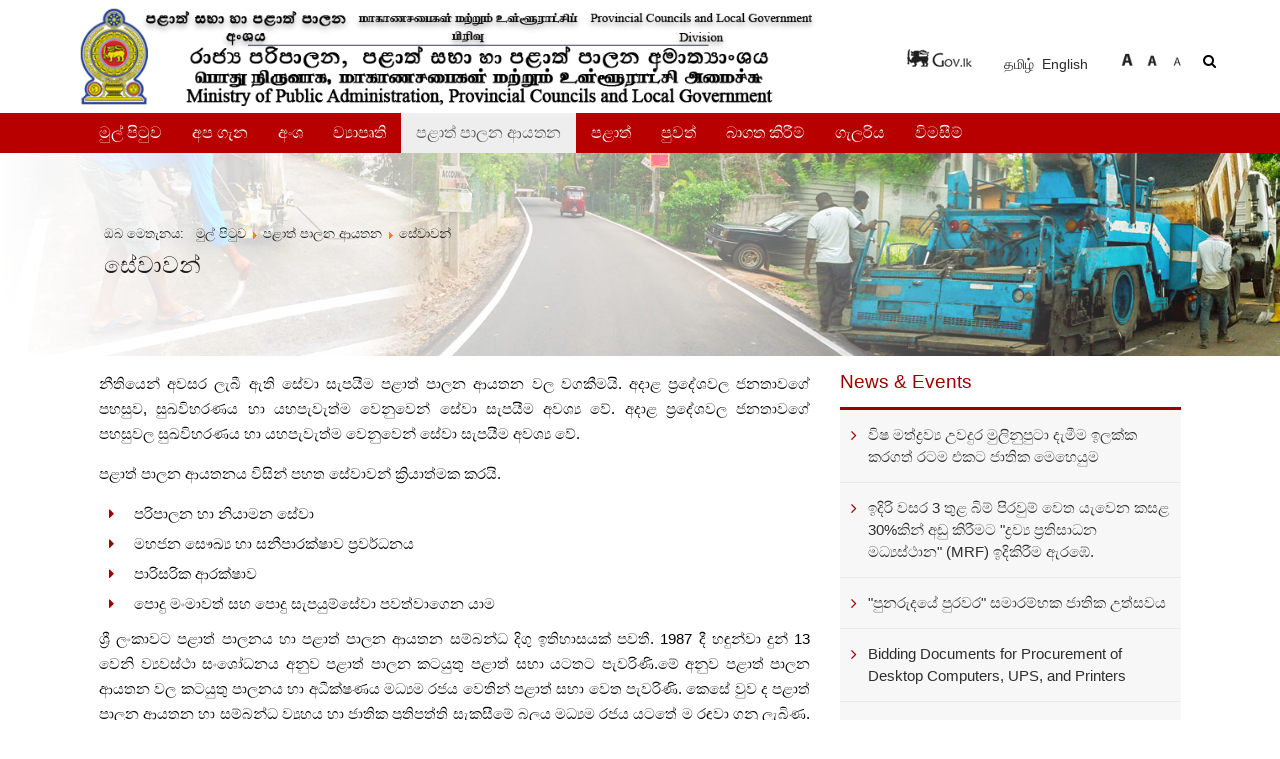

--- FILE ---
content_type: text/html; charset=utf-8
request_url: https://mpclg.gov.lk/web/index.php?option=com_content&view=article&id=38&Itemid=219&lang=si
body_size: 6759
content:

<!DOCTYPE html>
<html xmlns="http://www.w3.org/1999/xhtml" xml:lang="si-lk" lang="si-lk" dir="ltr">
   <head>
      <meta http-equiv="X-UA-Compatible" content="IE=9" />
      <meta name="viewport" content="width=device-width, initial-scale=1.0" />
	  <meta name="format-detection" content="telephone=no">
      	<meta charset="utf-8" />
	<meta name="keywords" content="Provincial Councils, Local Government, Sri Lanka, MPCLG, Government Services, Circulars, Tenders, Public Administration" />
	<meta name="rights" content="© 2025 Ministry of Provincial Councils and Local Government" />
	<meta name="description" content="Official website of the Ministry of Provincial Councils and Local Government, Sri Lanka. News, circulars, services, tenders, and citizen resources." />
	<meta name="generator" content="Joomla! - Open Source Content Management" />
	<title>සේවාවන් - පළාත් සභා හා පළාත් පාලන අමාත්‍යාංශය</title>
	<link href="/web/templates/lgpc_procons_light/favicon.ico" rel="shortcut icon" type="image/vnd.microsoft.icon" />
	<link href="https://mpclg.gov.lk/web/index.php?option=com_search&amp;view=article&amp;id=38&amp;Itemid=219&amp;lang=si&amp;format=opensearch" rel="search" title="සොයන්න පළාත් සභා හා පළාත් පාලන අමාත්‍යාංශය" type="application/opensearchdescription+xml" />
	<link href="/web/plugins/system/rokbox/assets/styles/rokbox.css" rel="stylesheet" />
	<link href="templates/lgpc_procons_light/css/skins/all.css?v=1.0.2" rel="stylesheet" />
	<link href="templates/lgpc_procons_light/css/bootstrap.css" rel="stylesheet" />
	<link href="templates/lgpc_procons_light/css/restable.css" rel="stylesheet" />
	<link href="templates/lgpc_procons_light/css/template.css" rel="stylesheet" />
	<link href="templates/lgpc_procons_light/css/responsive.css" rel="stylesheet" />
	<link href="templates/lgpc_procons_light/css/si.css" rel="stylesheet" />
	<link href="/web/media/mod_falang/css/template.css" rel="stylesheet" />
	<script src="/web/media/jui/js/jquery.min.js"></script>
	<script src="/web/media/jui/js/jquery-noconflict.js"></script>
	<script src="/web/media/jui/js/jquery-migrate.min.js"></script>
	<script src="/web/media/system/js/caption.js"></script>
	<script src="/web/media/jui/js/bootstrap.min.js"></script>
	<script src="/web/media/system/js/mootools-core.js"></script>
	<script src="/web/media/system/js/core.js"></script>
	<script src="/web/media/system/js/mootools-more.js"></script>
	<script src="/web/plugins/system/rokbox/assets/js/rokbox.js"></script>
	<script src="/web/media/system/js/html5fallback.js"></script>
	<script>
jQuery(window).on('load',  function() {
				new JCaption('img.caption');
			});if (typeof RokBoxSettings == 'undefined') RokBoxSettings = {pc: '100'};jQuery(function($){ $(".hasTooltip").tooltip({"html": true,"container": "body"}); });
	</script>
	<link rel="alternate" href="https://mpclg.gov.lk/web/index.php?option=com_content&view=article&id=38&Itemid=219&lang=si" hreflang="si" />
	<link rel="alternate" href="index.php?option=com_content&view=article&id=38&Itemid=219&lang=ta" hreflang="ta" />
	<link rel="alternate" href="index.php?option=com_content&view=article&id=38&Itemid=219&lang=en" hreflang="en" />
	<link rel="alternate" href="index.php?option=com_content&view=article&id=38&Itemid=219&lang=en"  hreflang="x-default" />

      <!--[if lt IE 9]>
      <script src="/web/media/jui/js/html5.js"></script>
      <![endif]-->
      <link href="/web/templates/lgpc_procons_light/css/mobmenu.css" rel="stylesheet" type="text/css" />
      <link href="/web/templates/lgpc_procons_light/css/jquery.mmenu.all.css" rel="stylesheet" type="text/css" />
      <link href="/web/templates/lgpc_procons_light/css/font-awesome.css" rel="stylesheet" type="text/css" />
            <link href="/web/templates/lgpc_procons_light/css/hamburgers.css" rel="stylesheet">
      <link href="/web/templates/lgpc_procons_light/css/common.css" type="text/css" rel="stylesheet" />
      <link rel="stylesheet" href="/web/templates/lgpc_procons_light/css/tabsJQ.css">
      <link rel="stylesheet" href="/web/templates/lgpc_procons_light/css/animations.css">
      <link rel="stylesheet" href="/web/templates/lgpc_procons_light/css/owl.carousel.min.css">
      <link rel="stylesheet" href="/web/templates/lgpc_procons_light/css/jquery.bxslider.css">
      <link rel="stylesheet" href="/web/templates/lgpc_procons_light/css/owl.theme.default.min.css">
            <!--<link href="/web/templates//css/jquery.wizard.css" type="text/css" rel="stylesheet" />
         -->
         </head>
   <body class="site services-of-local-authorities" >
      <div class="main_content">
         <div class="mm-blocker"></div>
         <!--<div class="grenButn hide-desktop">
            <span class="sidemenu"><button class="hamburger hamburger--3dx js-hamburger" type="button">
            <span class="hamburger-box">
            <span class="hamburger-inner"></span>
            </span>
            </button>
            </span>
             </div>-->
         <div class="Orbar">
         </div>
         <div id="header" >
               <div class="row">
                                    <div class="headermenu">
                     <a href="#menumob"></a>
<nav id="menumob">
 <ul class="nav menu">
<li class="item-101"><a href="/web/index.php?option=com_content&amp;view=featured&amp;Itemid=101&amp;lang=si" >මුල් පිටුව</a></li><li class="item-102 deeper parent"><a href="#" >අප ගැන</a><ul class="nav-child unstyled small"><li class="item-103"><a href="/web/index.php?option=com_content&amp;view=article&amp;id=15&amp;Itemid=103&amp;lang=si" >හැඳින්වීම</a></li><li class="item-195"><a href="/web/index.php?option=com_content&amp;view=article&amp;id=80&amp;Itemid=195&amp;lang=si" >දැක්ම සහ මෙහෙවර</a></li><li class="item-104"><a href="/web/index.php?option=com_content&amp;view=article&amp;id=16&amp;Itemid=104&amp;lang=si" >ගරු. අමාත්‍යතුමා</a></li><li class="item-116"><a href="/web/index.php?option=com_content&amp;view=article&amp;id=206&amp;Itemid=116&amp;lang=si" >ගරු. නියෝජ්‍ය අමාත්‍ය</a></li><li class="item-117"><a href="/web/index.php?option=com_content&amp;view=article&amp;id=18&amp;Itemid=117&amp;lang=si" >අමාත්‍යාංශ ලේකම්</a></li><li class="item-118"><a href="/web/index.php?option=com_content&amp;view=article&amp;id=19&amp;Itemid=118&amp;lang=si" >ආයතන</a></li><li class="item-119"><a href="/web/index.php?option=com_content&amp;view=article&amp;id=20&amp;Itemid=119&amp;lang=si" >සංවිධාන ව්‍යූහය</a></li></ul></li><li class="item-181 deeper parent"><a href="#" >අංශ</a><ul class="nav-child unstyled small"><li class="item-182 deeper parent"><a href="/web/index.php?option=com_content&amp;view=article&amp;id=63&amp;Itemid=182&amp;lang=si" >පරිපාලන හා පුහුණු අංශය</a><ul class="nav-child unstyled small"><li class="item-187"><a href="/web/index.php?option=com_content&amp;view=article&amp;id=68&amp;Itemid=187&amp;lang=si" >නීති අංශය</a></li></ul></li><li class="item-225 deeper parent"><a href="#" >පළාත් සභා සහ පළාත් පාලන අංශය</a><ul class="nav-child unstyled small"><li class="item-188"><a href="/web/index.php?option=com_content&amp;view=article&amp;id=69&amp;Itemid=188&amp;lang=si" >පළාත් පාලන අංශය</a></li><li class="item-189"><a href="/web/index.php?option=com_content&amp;view=article&amp;id=70&amp;Itemid=189&amp;lang=si" >පළාත් සභා අංශය</a></li><li class="item-190"><a href="/web/index.php?option=com_content&amp;view=article&amp;id=71&amp;Itemid=190&amp;lang=si" >ජාතික ඝන අපද්‍රව්‍ය කළමනාකරණ මධ්‍යස්ථානය</a></li></ul></li><li class="item-183"><a href="/web/index.php?option=com_content&amp;view=article&amp;id=64&amp;Itemid=183&amp;lang=si" >සංවර්ධන අංශය</a></li><li class="item-184"><a href="/web/index.php?option=com_content&amp;view=article&amp;id=65&amp;Itemid=184&amp;lang=si" >වියදම් විමංශන අංශය</a></li><li class="item-185"><a href="/web/index.php?option=com_content&amp;view=article&amp;id=66&amp;Itemid=185&amp;lang=si" >මූල්‍ය අංශය</a></li><li class="item-186"><a href="/web/index.php?option=com_content&amp;view=article&amp;id=67&amp;Itemid=186&amp;lang=si" >අභ්‍යන්තර විගණන අංශය</a></li><li class="item-194"><a href="/web/index.php?option=com_content&amp;view=article&amp;id=75&amp;Itemid=194&amp;lang=si" >ව්‍යාපෘති අධීක්ෂණ අංශය</a></li><li class="item-212"><a href="/web/index.php?option=com_content&amp;view=article&amp;id=218&amp;Itemid=212&amp;lang=si" >සැලසුම් අංශය</a></li></ul></li><li class="item-107 deeper parent"><a href="#" >ව්‍යාපෘති</a><ul class="nav-child unstyled small"><li class="item-168"><a href="/web/index.php?option=com_content&amp;view=article&amp;id=49&amp;Itemid=168&amp;lang=si" >විදේශීය අරමුදල්</a></li><li class="item-169"><a href="/web/index.php?option=com_content&amp;view=article&amp;id=50&amp;Itemid=169&amp;lang=si" >දේශීය අරමුදල්</a></li></ul></li><li class="item-105 active deeper parent"><a href="/web/index.php?option=com_content&amp;view=article&amp;id=38&amp;Itemid=105&amp;lang=si" >පළාත් පාලන ආයතන</a><ul class="nav-child unstyled small"><li class="item-219 current active"><a href="/web/index.php?option=com_content&amp;view=article&amp;id=38&amp;Itemid=219&amp;lang=si" >සේවාවන්</a></li><li class="item-220"><a href="/web/index.php?option=com_content&amp;view=article&amp;id=319&amp;Itemid=220&amp;lang=si" >Charter</a></li></ul></li><li class="item-106"><a href="/web/index.php?option=com_content&amp;view=article&amp;id=55&amp;Itemid=106&amp;lang=si" >පළාත්</a></li><li class="item-171"><a href="/web/index.php?option=com_content&amp;view=category&amp;layout=blog&amp;id=2&amp;Itemid=171&amp;lang=si" >පුවත්</a></li><li class="item-170 deeper parent"><a href="#" >බාගත කිරීම්</a><ul class="nav-child unstyled small"><li class="item-176"><a href="/web/index.php?option=com_content&amp;view=article&amp;id=58&amp;Itemid=176&amp;lang=si" >ගැසට්</a></li><li class="item-177"><a href="/web/index.php?option=com_content&amp;view=article&amp;id=59&amp;Itemid=177&amp;lang=si" >දැන්වීම් සහ චක්‍රලේඛ</a></li><li class="item-179"><a href="/web/index.php?option=com_content&amp;view=article&amp;id=61&amp;Itemid=179&amp;lang=si" >පනත්</a></li><li class="item-180"><a href="/web/index.php?option=com_content&amp;view=article&amp;id=62&amp;Itemid=180&amp;lang=si" >වාර්තා</a></li><li class="item-203"><a href="/web/index.php?option=com_content&amp;view=article&amp;id=91&amp;Itemid=203&amp;lang=si" >පළාත් පාලන ආයතනයන්හි සිතියම්</a></li><li class="item-215"><a href="/web/index.php?option=com_content&amp;view=article&amp;id=274&amp;Itemid=215&amp;lang=en" >Charters</a></li><li class="item-221"><a href="/web/index.php?option=com_content&amp;view=article&amp;id=368&amp;Itemid=221&amp;lang=si" >ප්‍රසම්පාදන සැලැස්ම</a></li></ul></li><li class="item-110 deeper parent"><a href="#" >ගැලරිය</a><ul class="nav-child unstyled small"><li class="item-112"><a href="/web/index.php?option=com_phocagallery&amp;view=categories&amp;Itemid=112&amp;lang=si" >පිංතූර ගැලරිය</a></li><li class="item-113"><a href="/web/index.php?option=com_content&amp;view=article&amp;id=56&amp;Itemid=113&amp;lang=si" >වීඩියෝ ගැලරිය</a></li></ul></li><li class="item-111 deeper parent"><a href="#" >විමසීම්</a><ul class="nav-child unstyled small"><li class="item-114"><a href="/web/index.php?option=com_contact&amp;view=contact&amp;id=1&amp;Itemid=114&amp;lang=si" >විමසීම්</a></li><li class="item-115"><a href="/web/index.php?option=com_content&amp;view=article&amp;id=48&amp;Itemid=115&amp;lang=si" >විමසීම් විස්තර</a></li></ul></li></ul>
</nav>
 
                  </div>
                              <div class="container">
                  <div class="col-lg-8 col-md-8 col-sm-12 col-xs-12 headmob headlogo">
                     <a href="/web">
                                                <img class="img-responsive" src="/web/templates/lgpc_procons_light/images/new/logo.png"  />
                                                <div class="logoheader">
                           <div id="logo">
                           </div>
                        </div>
                     </a>
                  </div>
                  <div class="col-lg-4 col-md-4 col-sm-12 col-xs-12 headmobtop">
                     <div class="pad-right2">
                                                <div class="module_curency">
                           

<div class="custom"  >
	<p><a href="https://www.gov.lk/index.php" target="_blank"><img src="images/govlk.png" alt="govlk" /></a></p></div>



<div class="mod-languages ">

    


<ul class="lang-inline">
    
        
        <!-- >>> [FREE] >>> -->
                <!-- <<< [FREE] <<< -->
    
        
        <!-- >>> [FREE] >>> -->
                    <li class="" dir="ltr">
                                    <a href="index.php?option=com_content&view=article&id=38&Itemid=219&lang=ta">
                                                                            தமிழ்                                            </a>
                            </li>
                <!-- <<< [FREE] <<< -->
    
        
        <!-- >>> [FREE] >>> -->
                    <li class="" dir="ltr">
                                    <a href="index.php?option=com_content&view=article&id=38&Itemid=219&lang=en">
                                                                            English                                            </a>
                            </li>
                <!-- <<< [FREE] <<< -->
    </ul>

</div>

<script language='javascript' type='text/javascript'>
<!--
defaultSize = 90;
//-->
</script><script type="text/javascript" src="modules/mod_ppc_fastfont/js/fastfont.js"></script>

<div id="fontsize" style="font-size:16px;line-height:110%;text-align:center;">

<div style="border:none;margin:0px 0px 0px 5px;background:#686868 url(modules/mod_ppc_fastfont/img/20plus.png);float:left;height:20px;width:20px;">
<a style="text-decoration: none" href="index.php" title="Increase size" onclick="changeFontSize(1); return false;" class="larger">
<img style="margin:0; padding:0;" src="modules/mod_ppc_fastfont/img/20plus.png" alt="Increase size" /></a>
</div>
<div style="border:none;margin:0px 0px 0px 5px;background:#686868 url(modules/mod_ppc_fastfont/img/20reset.png);float:left;height:20px;width:20px;">
<a style="text-decoration: none" href="index.php" title="Reset font size to default" onclick="revertStyles(); return false;" class="reset">
<img style="margin:0; padding:0;" src="modules/mod_ppc_fastfont/img/20reset.png" alt="Reset to Default" /></a>
</div>
<div style="border:none;margin:0px 0px 0px 5px;letter-spacing:-1px;background:#686868 url(modules/mod_ppc_fastfont/img/20minus.png);float:left;height:20px;width:20px;">
<a style="text-decoration: none" href="index.php" title="Decrease size" onclick="changeFontSize(-1); return false;" class="smaller">
<img style="margin:0; padding:0;" src="modules/mod_ppc_fastfont/img/20minus.png" alt="Decrease size" /></a>
			</div>	

</div>

                                                      <div class="site-search">
                              <div class="changeOn">
                                 <i class="fa asi fa-search" aria-hidden="true"></i>
                              </div>
                              <div class="Shide">
                                 <div class="search">
	<form action="/web/index.php?option=com_content&amp;view=article&amp;id=38&amp;Itemid=219&amp;lang=si" method="post" class="form-inline">
		<input name="searchword" id="mod-search-searchword" maxlength="200"  class="inputbox search-query" type="search" placeholder="සොයන්න..." /> <button class="button btn btn-primary" onclick="this.form.searchword.focus();"> <i class="fa fa-search" aria-hidden="true"></i>
</button>		<input type="hidden" name="task" value="search" />
		<input type="hidden" name="option" value="com_search" />
		<input type="hidden" name="Itemid" value="219" />
	</form>
</div>

                              </div>
                           </div>
                                                   </div>
                                             </div>
                  </div>
				  </div>
                                    <div class="col-lg-12 col-md-12 col-sm-12 col-xs-12 topMenu">
            <div class="container">
                     <ul class="nav menu">
<li class="item-101"><a href="/web/index.php?option=com_content&amp;view=featured&amp;Itemid=101&amp;lang=si" >මුල් පිටුව</a></li><li class="item-102 deeper parent"><a href="#" >අප ගැන</a><ul class="nav-child unstyled small"><li class="item-103"><a href="/web/index.php?option=com_content&amp;view=article&amp;id=15&amp;Itemid=103&amp;lang=si" >හැඳින්වීම</a></li><li class="item-195"><a href="/web/index.php?option=com_content&amp;view=article&amp;id=80&amp;Itemid=195&amp;lang=si" >දැක්ම සහ මෙහෙවර</a></li><li class="item-104"><a href="/web/index.php?option=com_content&amp;view=article&amp;id=16&amp;Itemid=104&amp;lang=si" >ගරු. අමාත්‍යතුමා</a></li><li class="item-116"><a href="/web/index.php?option=com_content&amp;view=article&amp;id=206&amp;Itemid=116&amp;lang=si" >ගරු. නියෝජ්‍ය අමාත්‍ය</a></li><li class="item-117"><a href="/web/index.php?option=com_content&amp;view=article&amp;id=18&amp;Itemid=117&amp;lang=si" >අමාත්‍යාංශ ලේකම්</a></li><li class="item-118"><a href="/web/index.php?option=com_content&amp;view=article&amp;id=19&amp;Itemid=118&amp;lang=si" >ආයතන</a></li><li class="item-119"><a href="/web/index.php?option=com_content&amp;view=article&amp;id=20&amp;Itemid=119&amp;lang=si" >සංවිධාන ව්‍යූහය</a></li></ul></li><li class="item-181 deeper parent"><a href="#" >අංශ</a><ul class="nav-child unstyled small"><li class="item-182 deeper parent"><a href="/web/index.php?option=com_content&amp;view=article&amp;id=63&amp;Itemid=182&amp;lang=si" >පරිපාලන හා පුහුණු අංශය</a><ul class="nav-child unstyled small"><li class="item-187 default"><a href="/web/index.php?option=com_content&amp;view=article&amp;id=68&amp;Itemid=187&amp;lang=si" >නීති අංශය</a></li></ul></li><li class="item-225 deeper parent"><a href="#" >පළාත් සභා සහ පළාත් පාලන අංශය</a><ul class="nav-child unstyled small"><li class="item-188"><a href="/web/index.php?option=com_content&amp;view=article&amp;id=69&amp;Itemid=188&amp;lang=si" >පළාත් පාලන අංශය</a></li><li class="item-189"><a href="/web/index.php?option=com_content&amp;view=article&amp;id=70&amp;Itemid=189&amp;lang=si" >පළාත් සභා අංශය</a></li><li class="item-190"><a href="/web/index.php?option=com_content&amp;view=article&amp;id=71&amp;Itemid=190&amp;lang=si" >ජාතික ඝන අපද්‍රව්‍ය කළමනාකරණ මධ්‍යස්ථානය</a></li></ul></li><li class="item-183"><a href="/web/index.php?option=com_content&amp;view=article&amp;id=64&amp;Itemid=183&amp;lang=si" >සංවර්ධන අංශය</a></li><li class="item-184"><a href="/web/index.php?option=com_content&amp;view=article&amp;id=65&amp;Itemid=184&amp;lang=si" >වියදම් විමංශන අංශය</a></li><li class="item-185"><a href="/web/index.php?option=com_content&amp;view=article&amp;id=66&amp;Itemid=185&amp;lang=si" >මූල්‍ය අංශය</a></li><li class="item-186"><a href="/web/index.php?option=com_content&amp;view=article&amp;id=67&amp;Itemid=186&amp;lang=si" >අභ්‍යන්තර විගණන අංශය</a></li><li class="item-194"><a href="/web/index.php?option=com_content&amp;view=article&amp;id=75&amp;Itemid=194&amp;lang=si" >ව්‍යාපෘති අධීක්ෂණ අංශය</a></li><li class="item-212"><a href="/web/index.php?option=com_content&amp;view=article&amp;id=218&amp;Itemid=212&amp;lang=si" >සැලසුම් අංශය</a></li></ul></li><li class="item-107 deeper parent"><a href="#" >ව්‍යාපෘති</a><ul class="nav-child unstyled small"><li class="item-168"><a href="/web/index.php?option=com_content&amp;view=article&amp;id=49&amp;Itemid=168&amp;lang=si" >විදේශීය අරමුදල්</a></li><li class="item-169"><a href="/web/index.php?option=com_content&amp;view=article&amp;id=50&amp;Itemid=169&amp;lang=si" >දේශීය අරමුදල්</a></li></ul></li><li class="item-105 active deeper parent"><a href="/web/index.php?option=com_content&amp;view=article&amp;id=38&amp;Itemid=105&amp;lang=si" >පළාත් පාලන ආයතන</a><ul class="nav-child unstyled small"><li class="item-219 current active"><a href="/web/index.php?option=com_content&amp;view=article&amp;id=38&amp;Itemid=219&amp;lang=si" >සේවාවන්</a></li><li class="item-220"><a href="/web/index.php?option=com_content&amp;view=article&amp;id=319&amp;Itemid=220&amp;lang=si" >Charter</a></li></ul></li><li class="item-106"><a href="/web/index.php?option=com_content&amp;view=article&amp;id=55&amp;Itemid=106&amp;lang=si" >පළාත්</a></li><li class="item-171"><a href="/web/index.php?option=com_content&amp;view=category&amp;layout=blog&amp;id=2&amp;Itemid=171&amp;lang=si" >පුවත්</a></li><li class="item-170 deeper parent"><a href="#" >බාගත කිරීම්</a><ul class="nav-child unstyled small"><li class="item-176"><a href="/web/index.php?option=com_content&amp;view=article&amp;id=58&amp;Itemid=176&amp;lang=si" >ගැසට්</a></li><li class="item-177"><a href="/web/index.php?option=com_content&amp;view=article&amp;id=59&amp;Itemid=177&amp;lang=si" >දැන්වීම් සහ චක්‍රලේඛ</a></li><li class="item-179"><a href="/web/index.php?option=com_content&amp;view=article&amp;id=61&amp;Itemid=179&amp;lang=si" >පනත්</a></li><li class="item-180"><a href="/web/index.php?option=com_content&amp;view=article&amp;id=62&amp;Itemid=180&amp;lang=si" >වාර්තා</a></li><li class="item-203"><a href="/web/index.php?option=com_content&amp;view=article&amp;id=91&amp;Itemid=203&amp;lang=si" >පළාත් පාලන ආයතනයන්හි සිතියම්</a></li><li class="item-216"><a href="/web/index.php?option=com_content&amp;view=article&amp;id=274&amp;Itemid=216&amp;lang=si" >ප්‍රඥප්ති</a></li><li class="item-221"><a href="/web/index.php?option=com_content&amp;view=article&amp;id=368&amp;Itemid=221&amp;lang=si" >ප්‍රසම්පාදන සැලැස්ම</a></li></ul></li><li class="item-110 deeper parent"><a href="#" >ගැලරිය</a><ul class="nav-child unstyled small"><li class="item-112"><a href="/web/index.php?option=com_phocagallery&amp;view=categories&amp;Itemid=112&amp;lang=si" >පිංතූර ගැලරිය</a></li><li class="item-113"><a href="/web/index.php?option=com_content&amp;view=article&amp;id=56&amp;Itemid=113&amp;lang=si" >වීඩියෝ ගැලරිය</a></li></ul></li><li class="item-111 deeper parent"><a href="#" >විමසීම්</a><ul class="nav-child unstyled small"><li class="item-114"><a href="/web/index.php?option=com_contact&amp;view=contact&amp;id=1&amp;Itemid=114&amp;lang=si" >විමසීම්</a></li><li class="item-115"><a href="/web/index.php?option=com_content&amp;view=article&amp;id=48&amp;Itemid=115&amp;lang=si" >විමසීම් විස්තර</a></li></ul></li></ul>

					 </div>
                  </div>
                                 </div>
            </div>
         </div>
         <div class="main-menu-div">
                              </div>
               </div>
            </div>
         </div>
                           <!--<div class="breadCrumb"  >
            <div class="container"  >
               <div class="row">
                  <div class="col-md-12 ">
                     <section class="bread-new">
<ul itemscope itemtype="https://schema.org/BreadcrumbList" class="breadcrumb">
			<li>
			ඔබ මෙතැනය: &#160;
		</li>
	
				<li itemprop="itemListElement" itemscope itemtype="https://schema.org/ListItem">
									<a itemprop="item" href="/web/index.php?option=com_content&amp;view=article&amp;id=68&amp;Itemid=187&amp;lang=si" class="pathway"><span itemprop="name">මුල් පිටුව</span></a>
				
									<span class="divider">
						<img src="/web/media/system/images/arrow.png" alt="" />					</span>
								<meta itemprop="position" content="1">
			</li>
					<li itemprop="itemListElement" itemscope itemtype="https://schema.org/ListItem">
									<a itemprop="item" href="/web/index.php?option=com_content&amp;view=article&amp;id=38&amp;Itemid=105&amp;lang=si" class="pathway"><span itemprop="name">පළාත් පාලන ආයතන</span></a>
				
									<span class="divider">
						<img src="/web/media/system/images/arrow.png" alt="" />					</span>
								<meta itemprop="position" content="2">
			</li>
					<li itemprop="itemListElement" itemscope itemtype="https://schema.org/ListItem" class="active">
				<span itemprop="name">
					සේවාවන්				</span>
				<meta itemprop="position" content="3">
			</li>
		</ul>

<div class="bread-title">
<h4>


									සේවාවන්			</h4>
	</div>
	</section>
                  </div>
               </div>
            </div>
         </div>-->
                  <div class="breadCrumb"
                        style="background: url(/web/images/breadcumb.jpg); padding:70px 0; background-size:cover;"
                        data-enllax-ratio=".4" data-enllax-type="background">
            <div class="container"  >
               <div class="row">
                  <div class="col-md-12 ">
                     <section class="bread-new">
<ul itemscope itemtype="https://schema.org/BreadcrumbList" class="breadcrumb">
			<li>
			ඔබ මෙතැනය: &#160;
		</li>
	
				<li itemprop="itemListElement" itemscope itemtype="https://schema.org/ListItem">
									<a itemprop="item" href="/web/index.php?option=com_content&amp;view=article&amp;id=68&amp;Itemid=187&amp;lang=si" class="pathway"><span itemprop="name">මුල් පිටුව</span></a>
				
									<span class="divider">
						<img src="/web/media/system/images/arrow.png" alt="" />					</span>
								<meta itemprop="position" content="1">
			</li>
					<li itemprop="itemListElement" itemscope itemtype="https://schema.org/ListItem">
									<a itemprop="item" href="/web/index.php?option=com_content&amp;view=article&amp;id=38&amp;Itemid=105&amp;lang=si" class="pathway"><span itemprop="name">පළාත් පාලන ආයතන</span></a>
				
									<span class="divider">
						<img src="/web/media/system/images/arrow.png" alt="" />					</span>
								<meta itemprop="position" content="2">
			</li>
					<li itemprop="itemListElement" itemscope itemtype="https://schema.org/ListItem" class="active">
				<span itemprop="name">
					සේවාවන්				</span>
				<meta itemprop="position" content="3">
			</li>
		</ul>

<div class="bread-title">
<h4>


									සේවාවන්			</h4>
	</div>
	</section>
                  </div>
               </div>
            </div>
         </div>
                                                       
         <div class="contentNew ">
            <div class="container" >
               <div class="rows">
                  <div class="col-lg-8 col-md-8 col-sm-12 col-xs-12  ">
                                          <div id="system-message-container">
	</div>

                     <div class="item-page" itemscope itemtype="http://schema.org/Article">
	<meta itemprop="inLanguage" content="si-LK" />
		<!--<div class="page-header">
		<h1>  </h1>
	</div>-->
				<div class="page-header">
		<h2 itemprop="name">
												<a href="/web/index.php?option=com_content&amp;view=article&amp;id=38:local-authorities-si&amp;catid=11&amp;Itemid=105&amp;lang=si" itemprop="url"> පළාත් පාලන ආයතන</a>
									</h2>
							</div>
					
	
	
		
								<div itemprop="articleBody">
		<p>නීතියෙන් අවසර ලැබී ඇති සේවා සැපයීම පළාත් පාලන ආයතන වල වගකීමයි. අදාළ ප්‍රදේශවල ජනතාවගේ පහසුව, සුඛවිහරණය හා යහපැවැත්ම වෙනුවෙන් සේවා සැපයීම අවශ්‍ය වේ. අදාළ ප්‍රදේශවල ජනතාවගේ පහසුවල සුඛවිහරණය හා යහපැවැත්ම වෙනුවෙන් සේවා සැපයීම අවශ්‍ය වේ.</p>
<p>පළාත් පාලන ආයතනය විසින් පහත සේවාවන් ක්‍රියාත්මක කරයි.</p>
<ul>
<li>පරිපාලන හා නියාමන සේවා</li>
<li>මහජන සෞඛ්‍ය හා සනීපාරක්ෂාව ප්‍රවර්ධනය</li>
<li>පාරිසරික ආරක්ෂාව</li>
<li>පොදු මංමාවත් සහ පොදු සැපයුම්සේවා පවත්වාගෙන යාම</li>
</ul>
<p>ශ්‍රී ලංකාවට පළාත් පාලනය හා පළාත් පාලන ආයතන සම්බන්ධ දිගු ඉතිහාසයක් පවතී. 1987 දී හඳුන්වා දුන් 13 වෙනි ව්‍යවස්ථා සංශෝධනය අනුව පළාත් පාලන කටයුතු පළාත් සභා යටතට පැවරිණි.මේ අනුව පළාත් පාලන ආයතන වල කටයුතු පාලනය හා අධීක්ෂණය මධ්‍යම රජය වෙතින් පළාත් සභා වෙත පැවරිණි. කෙසේ වුව ද පළාත් පාලන ආයතන හා සම්බන්ධ ව්‍යූහය හා ජාතික ප්‍රතිපත්ති සැකසීමේ බලය මධ්‍යම රජය යටතේ ම රඳවා ගනු ලැබිණ. කෙසේ වුව ද පළාත් පාලන ආයතන හා සම්බන්ධ ව්‍යූහය හා ජාතික ප්‍රතිපත්ති සැකසීමේ බලය මධ්‍යම රජය යටතේ ම රඳවා ගනු ලැබිණ.</p>
<p>මහ නගර සභා නගර සභා හා ප්‍රාදේශීය සභා ඇතුළත් පළාත් පාලන ආයතන පද්ධතිය පාලනය වන්නේ නීති සම්පාදන 3ක් මගිනි.</p>
<ul>
<li>මහ නගර සභා අඥා පනත (1947)</li>
<li>නගර සභා අඥා පනත (1939)</li>
<li>ප්‍රාදේශීය සභා පනත (1987)</li>
</ul>
<p>පළාත් පාලන ආයතන සකස් කිරීම (<a href="images/Gazettes/compilation_of_local_authorities.pdf" target="_blank">වැඩි විස්තර සඳහා මෙහි ක්ලික් කරන්න</a>)</p>
<p>පළාත් පාලනය පිළිබඳ ජාතික ප්‍රතිපත්ති - 2012 - 2014 සදහා ක්‍රියාමාර්ග සැකැස්ම (<a href="images/Gazettes/action_plan_for_2012-2014.pdf" target="_blank">වැඩි විස්තර සඳහා මෙහි ක්ලික් කරන්න</a>)</p> 	</div>

	
						 </div>
                  </div>
                                    <div id="asidenew" class="col-lg-4 col-md-4 col-sm-12">
                     <!-- Begin Right Sidebar -->
                     <div class="moduletable">
 <h3>News & Events</h3> <ul class="latestnews">
	<li itemscope itemtype="https://schema.org/Article">
		<a href="/web/index.php?option=com_content&amp;view=article&amp;id=393:විෂ-මත්ද්‍රව්‍ය-උවදුර-මුලිනුපුටා-දැමීම-ඉලක්ක-කරගත්-රටම-එකට-ජාතික-මෙහෙයුම&amp;catid=2&amp;Itemid=171&amp;lang=si" itemprop="url">
			<span itemprop="name">
				විෂ මත්ද්‍රව්‍ය උවදුර මුලිනුපුටා දැමීම ඉලක්ක කරගත් රටම එකට ජාතික මෙහෙයුම			</span>
		</a>
	</li>
	<li itemscope itemtype="https://schema.org/Article">
		<a href="/web/index.php?option=com_content&amp;view=article&amp;id=389:ඉදිරි-වසර-3-තුළ-බිම්-පිරවුම්-වෙත-යැවෙන-කසළ-30-කින්-අඩු-කිරීමට-ද්‍රව්‍ය-ප්‍රතිසාධන-මධ්‍යස්ථාන-mrf-ඉදිකිරීම-ඇරඹේ&amp;catid=2&amp;Itemid=171&amp;lang=si" itemprop="url">
			<span itemprop="name">
				ඉදිරි වසර 3 තුළ බිම් පිරවුම් වෙත යැවෙන කසළ 30%කින් අඩු කිරීමට "ද්‍රව්‍ය ප්‍රතිසාධන මධ්‍යස්ථාන" (MRF) ඉදිකිරීම ඇරඹේ.			</span>
		</a>
	</li>
	<li itemscope itemtype="https://schema.org/Article">
		<a href="/web/index.php?option=com_content&amp;view=article&amp;id=388:පුනරුදයේ-පුරවර-සමාරම්භක-ජාතික-උත්සවය&amp;catid=2&amp;Itemid=171&amp;lang=si" itemprop="url">
			<span itemprop="name">
				"පුනරුදයේ පුරවර" සමාරම්භක ජාතික උත්සවය 			</span>
		</a>
	</li>
	<li itemscope itemtype="https://schema.org/Article">
		<a href="/web/index.php?option=com_content&amp;view=article&amp;id=387:bidding-documents-for-procurement-of-desktop-computers,-ups,-and-printers&amp;catid=2&amp;Itemid=171&amp;lang=si" itemprop="url">
			<span itemprop="name">
				Bidding Documents for Procurement of Desktop Computers, UPS, and Printers			</span>
		</a>
	</li>
	<li itemscope itemtype="https://schema.org/Article">
		<a href="/web/index.php?option=com_content&amp;view=article&amp;id=385:invitation-for-bids-rehabilitation-of-existing-sewers-under-gcwwmiip-tranche-3-eib-funded&amp;catid=2&amp;Itemid=171&amp;lang=si" itemprop="url">
			<span itemprop="name">
				Invitation for Bids – Rehabilitation of Existing Sewers under GCWWMIIP – Tranche 3 (EIB Funded)			</span>
		</a>
	</li>
</ul>
</div>
<div class="moduletable pstatus">
 <h3>ව්‍යාපෘතීන් හී තත්වය</h3> 

<div class="custom pstatus"  >
	<p><a href="index.php?option=com_content&amp;view=article&amp;id=154&amp;Itemid=206"><img src="images/01.png" alt="01" /></a></p></div>
</div>
<div class="moduletable">
 

<div class="custom"  >
	<div class="finance-section">
<div class="finance-but1"><a href="index.php?option=com_content&amp;view=article&amp;id=83&amp;Itemid=198">
<div class="finance-but"><img src="images/exsummary.png" /></div>
<div>
<h4>වැය ශීර්ෂය</h4>
</div>
</a></div>
<div class="finance-but1"><a href="index.php?option=com_content&amp;view=category&amp;layout=blog&amp;id=18&amp;Itemid=197">
<div class="finance-but"><img src="images/patglance.png" /></div>
<div>
<h4>කාර්ය සාධනය</h4>
</div>
</a></div>
<div class="finance-but1"><a href="index.php?option=com_content&amp;view=article&amp;id=82&amp;Itemid=196">
<div class="finance-but"><img src="images/budget.png" /></div>
<div>
<h4>අයවැය</h4>
</div>
</a></div>
</div>
<div class="finance-but1"><a href="index.php?option=com_content&view=article&id=234&Itemid=213&lang=si">
<div class="finance-but"><img src="images/patglance.png" /></div>
<div>
<h4>ප්‍රගති පුවරුව</h4>
</div>
</a></div></div>
</div>

                     <!-- End Right Sidebar -->
                  </div>
                                 </div>
            </div>
         </div>
                           <div id="Footer">
                        <div class="whiteBack">
               <div class="container" >
                  <div class="row">
                     <footer>
                        <div class="col-md-6 ">
                           <div class="footer1">කතුහිමිකම &#169; 2026 පළාත් සභා හා පළාත් පාලන අමාත්‍යාංශය. සියළු හිමිකම් ඇවිරිනි.</div>
<div class="footer2">නිර්මාණය සහ සංවර්ධනය <a href=http://www.proconsinfotech.com/ target=_blank>Procons Infotech</a></div>

                        </div>
                        <div class="col-md-6 alignCenter">
                           
                           

<div class="custom"  >
	<p><a href="http://gic.gov.lk/gic/index.php?lang=en" target="_blank"><img src="images/gic_en.gif" alt="gic en" /></a></p></div>
 

<div class="lastmodified"><span>අවසන් යාවත්කාලීනය:</span><br />12 January 2026.</div>
                        </div>
                     </footer>
                  </div>
               </div>
            </div>
         </div>
      </div>
      
      <!--<script src="https://ajax.googleapis.com/ajax/libs/jquery/1.12.4/jquery.min.js"></script>-->
      <script src="/web/templates/lgpc_procons_light/js/owl.carousel.min.js"></script>
      <script src="/web/templates/lgpc_procons_light/js/jqTabs.js"></script>
      <script type="text/javascript" src="/web/templates/lgpc_procons_light/js/jquery.view.js"></script>
      <script src="/web/templates/lgpc_procons_light/js/jquery.viewportchecker.js"></script>
      <script src="/web/templates/lgpc_procons_light/js/jquery.mmenu.min.all.js" type="text/javascript" ></script>
      <script src="/web/templates/lgpc_procons_light/js/jquery.bxslider.js" type="text/javascript" ></script>
            <script src="/web/templates/lgpc_procons_light/js/bootstrap.min.js"></script>
                  <script type="text/javascript" src="/web/templates/lgpc_procons_light/js/jquery.sticky.js"></script>
      <script src="/web/templates/lgpc_procons_light/js/newm.js"></script>
      <script>
         var jq = jQuery.noConflict();
         jq(document).ready(function(){
            jq(window).scroll(function(event) {
         		var y = jq(this).scrollTop(); //set position from top in pixels
         		if (y >= 300) {
         			jq('.topMenu').addClass('sticky');
         		} else {
         			jq('.topMenu').removeClass('sticky');
         		}
         	});
         });
      </script>
   </body>
</html>


--- FILE ---
content_type: text/css
request_url: https://mpclg.gov.lk/web/plugins/system/rokbox/assets/styles/rokbox.css
body_size: 9493
content:
/**
 * @author RocketTheme, LLC http://www.rockettheme.com
 * @copyright Copyright (C) 2007 - 2016 RocketTheme, LLC
 * @license http://www.gnu.org/licenses/gpl-2.0.html GNU/GPLv2 only
 */

@font-face {
    font-family: 'rokbox';
    src: url('../fonts/rokbox.eot');
}
@font-face {
    font-family: 'rokbox';
    src: url([data-uri]) format('woff'), url([data-uri]) format('truetype');
    font-weight: normal;
    font-style: normal;
}
[data-rokboxicon]:before {
    font-family: 'rokbox';
    content: attr(data-rokboxicon);
    speak: none;
    font-weight: normal;
    line-height: 1;
    -webkit-font-smoothing: antialiased;
}
[class^="rokbox-icon-"]:before,
[class*=" rokbox-icon-"]:before {
    font-family: 'rokbox';
    font-style: normal;
    speak: none;
    font-weight: normal;
    line-height: 1;
    -webkit-font-smoothing: antialiased;
}
.rokbox-icon-next:before {
    content: "\6e";
}
.rokbox-icon-previous:before {
    content: "\70";
}
.rokbox-icon-fullscreen:before {
    content: "\66";
}
.rokbox-icon-exit-fullscreen:before {
    content: "\73";
}
.rokbox-icon-close:before {
    content: "\78";
}
.rokbox-icon-unfit-screen:before {
    content: "\77";
}
.rokbox-icon-fit-screen:before {
    content: "\64";
}
body.rokbox-opened {
    overflow: hidden;
}
.rokbox-wrapper {
    position: fixed;
    top: 0;
    right: 0;
    bottom: 0;
    left: 0;
    background-image: url([data-uri]) \9;
    background-color: rgba(0, 0, 0, 0.7);
    z-index: 25000;
    overflow: auto;
    display: none;
    opacity: 0;
    filter: alpha(opacity=0);
}
.rokbox-wrapper.error .rokbox-header h3 {
    color: #B94A48;
}
.rokbox-wrapper .rokbox-outer {
    display: table;
    height: 100%;
    width: 100%;
}
.rokbox-wrapper .rokbox-outer .rokbox-row {
    display: table-row;
    width: 100%;
    height: 100%;
}
.rokbox-wrapper .rokbox-outer .rokbox-row .rokbox-inner {
    display: table-cell;
    text-align: center;
    vertical-align: middle;
}
.rokbox-wrapper .rokbox-outer .rokbox-row .rokbox-inner .rokbox-container {
    margin: 20px 40px;
    display: inline-block;
    outline: medium none;
    text-align: left;
    position: relative;
    background: black;
    min-width: 100px;
    min-height: 100px;
    max-width: 1200px;
    border-radius: 6px;
    -webkit-box-shadow: 0 3px 7px rgba(0, 0, 0, 0.3);
    -moz-box-shadow: 0 3px 7px rgba(0, 0, 0, 0.3);
    box-shadow: 0 3px 7px rgba(0, 0, 0, 0.3);
    -webkit-background-clip: padding-box;
    -moz-background-clip: padding-box;
    background-clip: padding-box;
    vertical-align: middle;
}
.rokbox-wrapper .rokbox-outer .rokbox-row .rokbox-inner .rokbox-container img,
.rokbox-wrapper .rokbox-outer .rokbox-row .rokbox-inner .rokbox-container iframe,
.rokbox-wrapper .rokbox-outer .rokbox-row .rokbox-inner .rokbox-container object,
.rokbox-wrapper .rokbox-outer .rokbox-row .rokbox-inner .rokbox-container embed {
    border-radius: 4px;
    image-rendering: optimizequality;
    border: 0;
}
.rokbox-wrapper .rokbox-outer .rokbox-row .rokbox-inner .rokbox-container img {
    width: 100%;
    height: auto;
    max-width: 100%;
}
.rokbox-wrapper .rokbox-outer .rokbox-row .rokbox-inner .rokbox-container:hover .rokbox-controls {
    opacity: 1;
    filter: alpha(opacity=100);
}
.rokbox-wrapper .rokbox-outer .rokbox-row .rokbox-inner .rokbox-container.rokbox-loading .rokbox-loader {
    display: block;
}
.rokbox-wrapper .rokbox-outer .rokbox-row .rokbox-inner .rokbox-container.rokbox-loading .rokbox-loader .rokbox-loader-image {
    -webkit-animation: rotate .7s linear infinite;
    -moz-animation: rotate .7s linear infinite;
    -ms-animation: rotate .7s linear infinite;
    -o-animation: rotate .7s linear infinite;
    animation: rotate .7s linear infinite;
}
.rokbox-wrapper .rokbox-outer .rokbox-row .rokbox-inner .rokbox-container .rokbox-content {
    border-radius: 6px;
    height: 100%;
    -webkit-transform: translateZ(0);
}
.rokbox-wrapper .rokbox-outer .rokbox-row .rokbox-inner .rokbox-container .rokbox-content .rokbox-contentborder {
    border: 1px solid #555;
    border: 1px solid rgba(255, 255, 255, 0.1);
    -webkit-box-sizing: border-box;
    -moz-box-sizing: border-box;
    box-sizing: border-box;
    position: absolute;
    top: 0;
    left: 0;
    width: 100%;
    height: 100%;
    border-radius: 6px;
}
.rokbox-wrapper .rokbox-outer .rokbox-row .rokbox-inner .rokbox-container .rokbox-content #rokbox-error {
    background: #FFF;
    color: #333;
    padding: 5px 20px;
    max-width: 330px;
    word-wrap: break-word;
    border-radius: 6px;
}
.rokbox-wrapper .rokbox-outer .rokbox-row .rokbox-inner .rokbox-container .rokbox-loader {
    width: 60px;
    height: 60px;
    border-radius: 60px;
    -webkit-box-shadow: 0 0 5px rgba(0, 0, 0, 0.4) inset, 1px 1px 1px rgba(255, 255, 255, 0.1);
    -moz-box-shadow: 0 0 5px rgba(0, 0, 0, 0.4) inset, 1px 1px 1px rgba(255, 255, 255, 0.1);
    box-shadow: 0 0 5px rgba(0, 0, 0, 0.4) inset, 1px 1px 1px rgba(255, 255, 255, 0.1);
    background-color: #000;
    background-color: rgba(0, 0, 0, 0.7);
    position: absolute;
    top: 50%;
    left: 50%;
    z-index: 5;
    margin-left: -30px;
    margin-top: -30px;
    display: none;
}
.rokbox-wrapper .rokbox-outer .rokbox-row .rokbox-inner .rokbox-container .rokbox-loader .rokbox-loader-image {
    background-repeat: no-repeat;
    background-position: 50% 50%;
    background-image: url([data-uri]);
    width: 100%;
    height: 100%;
}
.rokbox-wrapper .rokbox-outer .rokbox-row .rokbox-inner .rokbox-container .rokbox-controls {
    opacity: 0;
    filter: alpha(opacity=0);
    -webkit-transition: opacity .3s ease-in-out;
    -moz-transition: opacity .3s ease-in-out;
    -ms-transition: opacity .3s ease-in-out;
    -o-transition: opacity .3s ease-in-out;
    transition: opacity .3s ease-in-out;
}
.rokbox-wrapper .rokbox-outer .rokbox-row .rokbox-inner .rokbox-container .rokbox-controls div {
    position: absolute;
    cursor: pointer;
    display: block;
    font-size: 12px;
    color: #fff;
    text-align: center;
    text-shadow: 0 0 10px rgba(0, 0, 0, 0.7);
}
.rokbox-wrapper .rokbox-outer .rokbox-row .rokbox-inner .rokbox-container .rokbox-controls div.rokbox-close,
.rokbox-wrapper .rokbox-outer .rokbox-row .rokbox-inner .rokbox-container .rokbox-controls div.rokbox-unfitscreen,
.rokbox-wrapper .rokbox-outer .rokbox-row .rokbox-inner .rokbox-container .rokbox-controls div.rokbox-fitscreen,
.rokbox-wrapper .rokbox-outer .rokbox-row .rokbox-inner .rokbox-container .rokbox-controls div.rokbox-previous,
.rokbox-wrapper .rokbox-outer .rokbox-row .rokbox-inner .rokbox-container .rokbox-controls div.rokbox-next {
    -webkit-transition: all .2s ease-in-out;
    -moz-transition: all .2s ease-in-out;
    -ms-transition: all .2s ease-in-out;
    -o-transition: all .2s ease-in-out;
    transition: all .2s ease-in-out;
}
.rokbox-wrapper .rokbox-outer .rokbox-row .rokbox-inner .rokbox-container .rokbox-controls div.rokbox-close {
    position: absolute;
    top: 2px;
    right: 2px;
    width: 20px;
    height: 20px;
    padding: 2px;
    z-index: 2;
}
.rokbox-wrapper .rokbox-outer .rokbox-row .rokbox-inner .rokbox-container .rokbox-controls div.rokbox-unfitscreen,
.rokbox-wrapper .rokbox-outer .rokbox-row .rokbox-inner .rokbox-container .rokbox-controls div.rokbox-fitscreen {
    position: absolute;
    top: 2px;
    left: 2px;
    width: 20px;
    height: 20px;
    padding: 2px;
    z-index: 2;
}
.rokbox-wrapper .rokbox-outer .rokbox-row .rokbox-inner .rokbox-container .rokbox-controls div.rokbox-unfitscreen {
    display: none;
}
.rokbox-wrapper .rokbox-outer .rokbox-row .rokbox-inner .rokbox-container .rokbox-controls div.rokbox-fullscreen,
.rokbox-wrapper .rokbox-outer .rokbox-row .rokbox-inner .rokbox-container .rokbox-controls div.rokbox-exit-fullscreen {
    position: absolute;
    top: 2px;
    left: 2px;
    width: 20px;
    height: 20px;
    padding: 2px;
    display: none;
}
.rokbox-wrapper .rokbox-outer .rokbox-row .rokbox-inner .rokbox-container .rokbox-controls div.rokbox-previous,
.rokbox-wrapper .rokbox-outer .rokbox-row .rokbox-inner .rokbox-container .rokbox-controls div.rokbox-next {
    opacity: 0;
    filter: alpha(opacity=0);
    -webkit-transition: opacity .2s ease-in-out;
    -moz-transition: opacity .2s ease-in-out;
    -ms-transition: opacity .2s ease-in-out;
    -o-transition: opacity .2s ease-in-out;
    transition: opacity .2s ease-in-out;
    position: absolute;
    top: 0;
    bottom: 0;
    z-index: 1;
    display: block;
    background: rgba(0, 0, 0, 0.001);
    background-image: url([data-uri]) \9;
}
.rokbox-wrapper .rokbox-outer .rokbox-row .rokbox-inner .rokbox-container .rokbox-controls div.rokbox-previous:hover,
.rokbox-wrapper .rokbox-outer .rokbox-row .rokbox-inner .rokbox-container .rokbox-controls div.rokbox-next:hover {
    opacity: 1;
    filter: alpha(opacity=100);
}
.rokbox-wrapper .rokbox-outer .rokbox-row .rokbox-inner .rokbox-container .rokbox-controls div.rokbox-previous div,
.rokbox-wrapper .rokbox-outer .rokbox-row .rokbox-inner .rokbox-container .rokbox-controls div.rokbox-next div {
    font-size: 36px;
    top: 50%;
    margin-top: -18px;
}
.rokbox-wrapper .rokbox-outer .rokbox-row .rokbox-inner .rokbox-container .rokbox-controls div.rokbox-previous {
    left: 0;
    width: 20%;
}
.rokbox-wrapper .rokbox-outer .rokbox-row .rokbox-inner .rokbox-container .rokbox-controls div.rokbox-previous div {
    left: 10px;
}
.rokbox-wrapper .rokbox-outer .rokbox-row .rokbox-inner .rokbox-container .rokbox-controls div.rokbox-next {
    right: 0;
    width: 80%;
}
.rokbox-wrapper .rokbox-outer .rokbox-row .rokbox-inner .rokbox-container .rokbox-controls div.rokbox-next div {
    right: 10px;
}
.rokbox-wrapper .rokbox-outer .rokbox-row .rokbox-inner .rokbox-container.rokbox-type-element .rokbox-content .rokbox-content-element {
    padding: 15px;
    background: white;
}
.rokbox-wrapper .rokbox-outer .rokbox-row .rokbox-inner .rokbox-container.rokbox-type-element .rokbox-content .rokbox-content-element,
.rokbox-wrapper .rokbox-outer .rokbox-row .rokbox-inner .rokbox-container.rokbox-type-element .rokbox-content>div {
    border-radius: 6px;
}
.rokbox-wrapper .rokbox-outer .rokbox-row .rokbox-inner .rokbox-container.rokbox-type-iframe .rokbox-controls div.rokbox-close,
.rokbox-wrapper .rokbox-outer .rokbox-row .rokbox-inner .rokbox-container.rokbox-type-element .rokbox-controls div.rokbox-close,
.rokbox-wrapper .rokbox-outer .rokbox-row .rokbox-inner .rokbox-container.rokbox-type-swf .rokbox-controls div.rokbox-close,
.rokbox-wrapper .rokbox-outer .rokbox-row .rokbox-inner .rokbox-container.rokbox-type-audio .rokbox-controls div.rokbox-close,
.rokbox-wrapper .rokbox-outer .rokbox-row .rokbox-inner .rokbox-container.rokbox-type-video .rokbox-controls div.rokbox-close {
    top: -22px;
    right: -22px;
}
.rokbox-wrapper .rokbox-outer .rokbox-row .rokbox-inner .rokbox-container.rokbox-type-iframe .rokbox-controls div.rokbox-unfitscreen,
.rokbox-wrapper .rokbox-outer .rokbox-row .rokbox-inner .rokbox-container.rokbox-type-iframe .rokbox-controls div.rokbox-fitscreen,
.rokbox-wrapper .rokbox-outer .rokbox-row .rokbox-inner .rokbox-container.rokbox-type-element .rokbox-controls div.rokbox-unfitscreen,
.rokbox-wrapper .rokbox-outer .rokbox-row .rokbox-inner .rokbox-container.rokbox-type-element .rokbox-controls div.rokbox-fitscreen,
.rokbox-wrapper .rokbox-outer .rokbox-row .rokbox-inner .rokbox-container.rokbox-type-swf .rokbox-controls div.rokbox-unfitscreen,
.rokbox-wrapper .rokbox-outer .rokbox-row .rokbox-inner .rokbox-container.rokbox-type-swf .rokbox-controls div.rokbox-fitscreen,
.rokbox-wrapper .rokbox-outer .rokbox-row .rokbox-inner .rokbox-container.rokbox-type-audio .rokbox-controls div.rokbox-unfitscreen,
.rokbox-wrapper .rokbox-outer .rokbox-row .rokbox-inner .rokbox-container.rokbox-type-audio .rokbox-controls div.rokbox-fitscreen,
.rokbox-wrapper .rokbox-outer .rokbox-row .rokbox-inner .rokbox-container.rokbox-type-video .rokbox-controls div.rokbox-unfitscreen,
.rokbox-wrapper .rokbox-outer .rokbox-row .rokbox-inner .rokbox-container.rokbox-type-video .rokbox-controls div.rokbox-fitscreen {
    top: -22px;
    left: -22px;
}
.rokbox-wrapper .rokbox-outer .rokbox-row .rokbox-inner .rokbox-container.rokbox-type-iframe .rokbox-controls div.rokbox-previous,
.rokbox-wrapper .rokbox-outer .rokbox-row .rokbox-inner .rokbox-container.rokbox-type-iframe .rokbox-controls div.rokbox-next,
.rokbox-wrapper .rokbox-outer .rokbox-row .rokbox-inner .rokbox-container.rokbox-type-element .rokbox-controls div.rokbox-previous,
.rokbox-wrapper .rokbox-outer .rokbox-row .rokbox-inner .rokbox-container.rokbox-type-element .rokbox-controls div.rokbox-next,
.rokbox-wrapper .rokbox-outer .rokbox-row .rokbox-inner .rokbox-container.rokbox-type-swf .rokbox-controls div.rokbox-previous,
.rokbox-wrapper .rokbox-outer .rokbox-row .rokbox-inner .rokbox-container.rokbox-type-swf .rokbox-controls div.rokbox-next,
.rokbox-wrapper .rokbox-outer .rokbox-row .rokbox-inner .rokbox-container.rokbox-type-audio .rokbox-controls div.rokbox-previous,
.rokbox-wrapper .rokbox-outer .rokbox-row .rokbox-inner .rokbox-container.rokbox-type-audio .rokbox-controls div.rokbox-next,
.rokbox-wrapper .rokbox-outer .rokbox-row .rokbox-inner .rokbox-container.rokbox-type-video .rokbox-controls div.rokbox-previous,
.rokbox-wrapper .rokbox-outer .rokbox-row .rokbox-inner .rokbox-container.rokbox-type-video .rokbox-controls div.rokbox-next {
    width: 40px;
}
.rokbox-wrapper .rokbox-outer .rokbox-row .rokbox-inner .rokbox-container.rokbox-type-iframe .rokbox-controls div.rokbox-previous,
.rokbox-wrapper .rokbox-outer .rokbox-row .rokbox-inner .rokbox-container.rokbox-type-element .rokbox-controls div.rokbox-previous,
.rokbox-wrapper .rokbox-outer .rokbox-row .rokbox-inner .rokbox-container.rokbox-type-swf .rokbox-controls div.rokbox-previous,
.rokbox-wrapper .rokbox-outer .rokbox-row .rokbox-inner .rokbox-container.rokbox-type-audio .rokbox-controls div.rokbox-previous,
.rokbox-wrapper .rokbox-outer .rokbox-row .rokbox-inner .rokbox-container.rokbox-type-video .rokbox-controls div.rokbox-previous {
    left: -40px;
}
.rokbox-wrapper .rokbox-outer .rokbox-row .rokbox-inner .rokbox-container.rokbox-type-iframe .rokbox-controls div.rokbox-previous div,
.rokbox-wrapper .rokbox-outer .rokbox-row .rokbox-inner .rokbox-container.rokbox-type-element .rokbox-controls div.rokbox-previous div,
.rokbox-wrapper .rokbox-outer .rokbox-row .rokbox-inner .rokbox-container.rokbox-type-swf .rokbox-controls div.rokbox-previous div,
.rokbox-wrapper .rokbox-outer .rokbox-row .rokbox-inner .rokbox-container.rokbox-type-audio .rokbox-controls div.rokbox-previous div,
.rokbox-wrapper .rokbox-outer .rokbox-row .rokbox-inner .rokbox-container.rokbox-type-video .rokbox-controls div.rokbox-previous div {
    left: 0;
}
.rokbox-wrapper .rokbox-outer .rokbox-row .rokbox-inner .rokbox-container.rokbox-type-iframe .rokbox-controls div.rokbox-next,
.rokbox-wrapper .rokbox-outer .rokbox-row .rokbox-inner .rokbox-container.rokbox-type-element .rokbox-controls div.rokbox-next,
.rokbox-wrapper .rokbox-outer .rokbox-row .rokbox-inner .rokbox-container.rokbox-type-swf .rokbox-controls div.rokbox-next,
.rokbox-wrapper .rokbox-outer .rokbox-row .rokbox-inner .rokbox-container.rokbox-type-audio .rokbox-controls div.rokbox-next,
.rokbox-wrapper .rokbox-outer .rokbox-row .rokbox-inner .rokbox-container.rokbox-type-video .rokbox-controls div.rokbox-next {
    right: -40px;
}
.rokbox-wrapper .rokbox-outer .rokbox-row .rokbox-inner .rokbox-container.rokbox-type-iframe .rokbox-controls div.rokbox-next div,
.rokbox-wrapper .rokbox-outer .rokbox-row .rokbox-inner .rokbox-container.rokbox-type-element .rokbox-controls div.rokbox-next div,
.rokbox-wrapper .rokbox-outer .rokbox-row .rokbox-inner .rokbox-container.rokbox-type-swf .rokbox-controls div.rokbox-next div,
.rokbox-wrapper .rokbox-outer .rokbox-row .rokbox-inner .rokbox-container.rokbox-type-audio .rokbox-controls div.rokbox-next div,
.rokbox-wrapper .rokbox-outer .rokbox-row .rokbox-inner .rokbox-container.rokbox-type-video .rokbox-controls div.rokbox-next div {
    right: 0;
}
.rokbox-wrapper .rokbox-outer .rokbox-row .rokbox-inner .rokbox-container.rokbox-type-iframe .rokbox-caption,
.rokbox-wrapper .rokbox-outer .rokbox-row .rokbox-inner .rokbox-container.rokbox-type-element .rokbox-caption,
.rokbox-wrapper .rokbox-outer .rokbox-row .rokbox-inner .rokbox-container.rokbox-type-swf .rokbox-caption,
.rokbox-wrapper .rokbox-outer .rokbox-row .rokbox-inner .rokbox-container.rokbox-type-audio .rokbox-caption,
.rokbox-wrapper .rokbox-outer .rokbox-row .rokbox-inner .rokbox-container.rokbox-type-video .rokbox-caption {
    position: relative;
}
.rokbox-wrapper .rokbox-outer .rokbox-row .rokbox-inner .rokbox-container .rokbox-caption {
    position: absolute;
    -webkit-transition: background-color .2s ease-in-out;
    -moz-transition: background-color .2s ease-in-out;
    -ms-transition: background-color .2s ease-in-out;
    -o-transition: background-color .2s ease-in-out;
    transition: background-color .2s ease-in-out;
    left: 0;
    bottom: 0;
    right: 0;
    z-index: 5;
    padding: 5px 10px;
    font-size: 15px;
    border-radius: 0 0 3px 3px;
    background: #000;
    background: rgba(0, 0, 0, 0.3);
    -webkit-box-shadow: 0 -1px 0 rgba(255, 255, 255, 0.1);
    -moz-box-shadow: 0 -1px 0 rgba(255, 255, 255, 0.1);
    box-shadow: 0 -1px 0 rgba(255, 255, 255, 0.1);
    color: #fff;
}
.rokbox-wrapper .rokbox-outer .rokbox-row .rokbox-inner .rokbox-container .rokbox-caption:hover {
    -webkit-transition: background-color .2s ease-in-out;
    -moz-transition: background-color .2s ease-in-out;
    -ms-transition: background-color .2s ease-in-out;
    -o-transition: background-color .2s ease-in-out;
    transition: background-color .2s ease-in-out;
    background: #000;
    background: rgba(0, 0, 0, 0.7);
}
.rokbox-wrapper .rokbox-outer .rokbox-row .rokbox-inner .rokbox-container .rokbox-caption.rokbox-hidden {
    display: none;
}
.rokbox-wrapper .rokbox-outer .rokbox-header,
.rokbox-wrapper .rokbox-outer .rokbox-footer {
    display: none;
    background: rgba(0, 0, 0, 0.6);
    border: 1px solid #000;
    -webkit-box-shadow: 0 0 4px rgba(0, 0, 0, 0.5);
    -moz-box-shadow: 0 0 4px rgba(0, 0, 0, 0.5);
    box-shadow: 0 0 4px rgba(0, 0, 0, 0.5);
}
.rokbox-wrapper .rokbox-outer .rokbox-header>div,
.rokbox-wrapper .rokbox-outer .rokbox-footer>div {
    color: #fff;
    font-size: 20px;
    padding: 10px;
    -webkit-box-sizing: border-box;
    -moz-box-sizing: border-box;
    box-sizing: border-box;
    width: 50%;
}
.rokbox-wrapper .rokbox-outer .rokbox-header>div.rokbox-previous,
.rokbox-wrapper .rokbox-outer .rokbox-footer>div.rokbox-previous {
    float: left;
}
.rokbox-wrapper .rokbox-outer .rokbox-header>div.rokbox-close,
.rokbox-wrapper .rokbox-outer .rokbox-header>div.rokbox-next,
.rokbox-wrapper .rokbox-outer .rokbox-footer>div.rokbox-close,
.rokbox-wrapper .rokbox-outer .rokbox-footer>div.rokbox-next {
    float: right;
    text-align: right;
}
.rokbox-wrapper .rokbox-outer .rokbox-header>div.rokbox-close,
.rokbox-wrapper .rokbox-outer .rokbox-footer>div.rokbox-close {
    font-size: 15px;
    width: 50px;
}
.rokbox-wrapper .rokbox-outer .rokbox-header:before,
.rokbox-wrapper .rokbox-outer .rokbox-header:after,
.rokbox-wrapper .rokbox-outer .rokbox-footer:before,
.rokbox-wrapper .rokbox-outer .rokbox-footer:after {
    content: " ";
    display: table;
}
.rokbox-wrapper .rokbox-outer .rokbox-header:after,
.rokbox-wrapper .rokbox-outer .rokbox-footer:after {
    clear: both;
}
.rokbox-wrapper.touch-device .rokbox-header,
.rokbox-wrapper.touch-device .rokbox-footer {
    display: block;
}
.rokbox-wrapper.touch-device .rokbox-controls {
    display: none;
}
@media(max-width:767px) {
    .rokbox-wrapper .rokbox-outer .rokbox-row .rokbox-inner .rokbox-container {
        margin: 5px 10px;
    }
}
@-webkit-keyframes rotate {
    from {
        -webkit-transform: rotate(0deg);
    }
    to {
        -webkit-transform: rotate(360deg);
    }
}
@-moz-keyframes rotate {
    from {
        -moz-transform: rotate(0deg);
    }
    to {
        -moz-transform: rotate(360deg);
    }
}
@-ms-keyframes rotate {
    from {
        -ms-transform: rotate(0deg);
    }
    to {
        -ms-transform: rotate(360deg);
    }
}
@-o-keyframes rotate {
    from {
        -o-transform: rotate(0deg);
    }
    to {
        -o-transform: rotate(360deg);
    }
}
@keyframes rotate {
    from {
        transform: rotate(0deg);
    }
    to {
        transform: rotate(360deg);
    }
}

--- FILE ---
content_type: text/css
request_url: https://mpclg.gov.lk/web/templates/lgpc_procons_light/css/template.css
body_size: 38349
content:
@import url('https://fonts.googleapis.com/css?family=Montserrat:300,400,500');
@import url('https://fonts.googleapis.com/css?family=Raleway:300,400,500');
/*
font-family: 'Ubuntu', sans-serif;
*/

body {
    color: #000 !important;
}
.custom.kperson .col-md-12:hover .namebrd a {
  color: #740e0e!important;
}
.col-lg-9.col-md-9.col-sm-10.col-xs-10.namebrd p{
  text-align: left !important;
  margin-top: 8px !important;
}
.col-lg-9.col-md-9.col-sm-10.col-xs-10.namebrd a {
  text-align: left !important;
  margin-top: 14px !important;
}
.custom.kperson .col-md-12 [class*="col-"] {
  color: #561011!important;
  font-weight: 600!important;
}
p {
    margin: 0 0 15px !important;
}
.pubb img {
  height: auto !important;
  box-shadow: 0px 0px 10px #eee5e5;
  padding: 5px;
  background: #f0f0f0;
}
.col-lg-12.col-md-12.col-sm-12.newss .ns2-links {
  position: relative;
}
.col-lg-12.col-md-12.col-sm-12.newss .ns2-introtext {
  color: #1f1f1f;
  padding: 0px 0px;
  font-size: 90%;
  line-height: 1.45;
  height: 70px !important;
  margin-top: 5px !important;
}
.col-lg-12.col-md-12.col-sm-12.newss .ns2-readmore::after {
  content: "\f08e";
  font: normal normal normal 14px/1 FontAwesome;
    font-size: 14px;
  color: #9c0000;
  padding-right: 10px;
  font-size: 16px;
  position: absolute;
  left: 3px;
  bottom: 11px !important;
}
.col-lg-12.col-md-12.col-sm-12.newss a.ns2-readmore span {
  background: none !important;
  padding: 0 0 0 13px !important;
  content: "\f08e";
  font: normal normal normal 14px/1 FontAwesome;
    font-size: 14px;
  font-size: 14px;
  color: #9c0000;
  padding-right: 10px;
  font-size: 16px;
  position: absolute;
  left:13px !important;
  bottom: 11px !important;
}
.col-lg-12.col-md-12.col-sm-12.newss div.nssp2 .ns2-row img {
  max-height: 250px !important;
  max-width: 100% !important;
  margin-bottom: 10px !important;
}
.col-lg-12.col-md-12.col-sm-12.newss .ns2-column.flt-left.col-2 .ns2-inner {
  box-shadow: 0px 0px 6px #ccc !important;
  background: #fff !important;
  padding: 25px 25px !important;
  margin-right: 4px !important;
  height: 386px;
}
.col-lg-12.col-md-12.col-sm-12.newss h4.ns2-title {
  padding-top: 0 !important;
  margin-top: -9px !important;
  margin-bottom: 18px !important;
  font-size: 120% !important;
  padding-left: 0px !important;
}
.moduletable.kperson img {
  width: 350px!important;
  height: 94px!important;
  margin: 0 auto !important;
  object-fit: cover!important;
}
.searcNew h2 {
    color: #fff;
    text-align: center;
    text-transform: uppercase;
    text-shadow: 0 0 2px #1f1f1f;
    margin: 0;
    padding: 0;
}
div.mod-languages a {
    text-decoration: none;
}
.ns2-inner .col-lg-9 {
    padding: 0;
    /* min-height: 100px; */
}
h4.ns2-title {
    padding: 0 20px 0 20px !important;
    text-align: left;
    /*width: 85%;*/
}
.QuotsGr h2 {
    color: #fff;
    text-align: center;
    text-transform: uppercase;
    text-shadow: 0 0 2px #1f1f1f;
    margin: 0;
    padding: 30px 0 10px 0;
}
.block-inner-title {
    color: #fff;
}
.QuotsGr p {
    color: #fff;
    padding: 20px 0;
    letter-spacing: 1px;
}
.QuotsGr .orange-block {
    margin: 43px 0 0;
    text-align: center;
}
.topDestinations h2 {
    color: #1f1f1f;
    font-weight: bold;
}
.orange-block {
    text-align: center;
}
.orange-block-inner {
    background: url(../images/skin1/pattern.jpg) no-repeat;
    text-align: center;
    padding: 20px 0;
    border-radius: 4px;
    margin: 0 15px;
    min-height: 342px;
    transition: all ease-in .8s;
}
.orange-block-inner:hover {
    background-position: 50%;
}
.orange-block-inner img {
    margin: 40px 0;
}
.orange-block-inner p {
    margin: 30px 0;
    color: #fff;
}
.lightgray-BG {
    background: #f8f8f8;
}
.searcNew h3 {
    color: #fff;
    font-weight: lighter !important;
    margin: 0;
    padding: 7px 0 10px 0!important;
    text-align: center;
    letter-spacing: 1px;
}
.searcNew h4 {
    color: #fff;
    text-align: center;
    letter-spacing: 1px;
    font-weight: 400;
    margin: 20px 0;
    padding: 25px 0 !important;
    /* Permalink - use to edit and share this gradient: http://colorzilla.com/gradient-editor/#1f1f1f000+0,000000+100&0+0,0.65+35,0.65+52,0.65+68,0+100 */
    
    background: -moz-linear-gradient(left, rgba(0, 0, 0, 0) 0%, rgba(0, 0, 0, 0.65) 35%, rgba(0, 0, 0, 0.65) 52%, rgba(0, 0, 0, 0.65) 68%, rgba(0, 0, 0, 0) 100%);
    /* FF3.6-15 */
    
    background: -webkit-linear-gradient(left, rgba(0, 0, 0, 0) 0%, rgba(0, 0, 0, 0.65) 35%, rgba(0, 0, 0, 0.65) 52%, rgba(0, 0, 0, 0.65) 68%, rgba(0, 0, 0, 0) 100%);
    /* Chrome10-25,Safari5.1-6 */
    
    background: linear-gradient(to right, rgba(0, 0, 0, 0) 0%, rgba(0, 0, 0, 0.65) 35%, rgba(0, 0, 0, 0.65) 52%, rgba(0, 0, 0, 0.65) 68%, rgba(0, 0, 0, 0) 100%);
    /* W3C, IE10+, FF16+, Chrome26+, Opera12+, Safari7+ */
    
    filter: progid: DXImageTransform.Microsoft.gradient( startColorstr='#1f1f1f00000', endColorstr='#1f1f1f00000', GradientType=1);
    /* IE6-9 */
}
.advertModule {
    text-align: center;
}
.advertModule h2 {
    font-weight: 400;
    margin: 0;
}
.searcNew .btn,
.Advertisments .btn {
    border: 1px solid #ffd300;
    border-radius: 3px;
    box-shadow: 0 0 3px rgba(0, 0, 0, 0.56);
    color: #fff;
    font-family: "Raleway", sans-serif;
    margin: 30px 18px 15px;
    padding: 12px 33px;
    transition: all ease-in .4s;
    /* Permalink - use to edit and share this gradient: http://colorzilla.com/gradient-editor/#e99a02+0,ffba00+100 */
    
    background: rgb(233, 154, 2);
    /* Old browsers */
    
    background: -moz-linear-gradient(top, rgba(233, 154, 2, 1) 0%, rgba(255, 186, 0, 1) 100%);
    /* FF3.6-15 */
    
    background: -webkit-linear-gradient(top, rgba(233, 154, 2, 1) 0%, rgba(255, 186, 0, 1) 100%);
    /* Chrome10-25,Safari5.1-6 */
    
    background: linear-gradient(to bottom, rgba(233, 154, 2, 1) 0%, rgba(255, 186, 0, 1) 100%);
    /* W3C, IE10+, FF16+, Chrome26+, Opera12+, Safari7+ */
    
    filter: progid: DXImageTransform.Microsoft.gradient( startColorstr='#e99a02', endColorstr='#ffba00', GradientType=0);
    /* IE6-9 */
}
.searcNew .btn:hover,
.Advertisments .btn:hover {
    transition: all ease-in .1s;
    /* Permalink - use to edit and share this gradient: http://colorzilla.com/gradient-editor/#fce302+0,febf01+100 */
    
    background: rgb(252, 227, 2);
    /* Old browsers */
    
    background: -moz-linear-gradient(top, rgba(252, 227, 2, 1) 0%, rgba(254, 191, 1, 1) 100%);
    /* FF3.6-15 */
    
    background: -webkit-linear-gradient(top, rgba(252, 227, 2, 1) 0%, rgba(254, 191, 1, 1) 100%);
    /* Chrome10-25,Safari5.1-6 */
    
    background: linear-gradient(to bottom, rgba(252, 227, 2, 1) 0%, rgba(254, 191, 1, 1) 100%);
    /* W3C, IE10+, FF16+, Chrome26+, Opera12+, Safari7+ */
    
    filter: progid: DXImageTransform.Microsoft.gradient( startColorstr='#fce302', endColorstr='#febf01', GradientType=0);
    /* IE6-9 */
}
.searcNew .btn a,
.Advertisments .btn a {
    color: #fff;
    text-shadow: 0 0 2px #1f1f1f;
}
a,
a:focus,
a:hover,
img:focus,
li:hover {
    outline: none !important;
    color: #561011;
}
@font-face {
    font-family: 'IcoMoon';
    src: url('../../../media/jui/fonts/IcoMoon.eot');
    src: url('../../../media/jui/fonts/IcoMoon.eot?#iefix') format('embedded-opentype'), url('../../../media/jui/fonts/IcoMoon.woff') format('woff'), url('../../../media/jui/fonts/IcoMoon.ttf') format('truetype'), url('../../../media/jui/fonts/IcoMoon.svg#IcoMoon') format('svg');
    font-weight: normal;
    font-style: normal;
}
@font-face {
    font-family: 'IcoMoonmob';
    src: url('../fonts/IcoMoon.eot');
    src: url('../fonts/IcoMoon.eot?#iefix') format('embedded-opentype'), url('../fonts/IcoMoon.woff') format('woff'), url('../fonts/IcoMoon.ttf') format('truetype'), url('../fonts/IcoMoon.svg#IcoMoon') format('svg');
    font-weight: normal;
    font-style: normal;
}
[data-icon]:before {
    font-family: 'IcoMoon';
    content: attr(data-icon);
    speak: none;
}
[class^="icon-"],
[class*=" icon-"] {
    display: inline-block;
    width: 14px;
    height: 14px;
    margin-right: .25em;
    line-height: 14px;
}
[class^="icon-"]:before,
[class*=" icon-"]:before {
    font-family: 'IcoMoon';
    font-style: normal;
    speak: none;
}
[class^="icon-"].disabled,
[class*=" icon-"].disabled {
    font-weight: normal;
}
.icon-joomla:before {
    content: "\e200";
}
.icon-chevron-up:before,
.icon-uparrow:before,
.icon-arrow-up:before {
    content: "\e005";
}
.icon-chevron-right:before,
.icon-rightarrow:before,
.icon-arrow-right:before {
    content: "\e006";
}
.icon-chevron-down:before,
.icon-downarrow:before,
.icon-arrow-down:before {
    content: "\e007";
}
.icon-chevron-left:before,
.icon-leftarrow:before,
.icon-arrow-left:before {
    content: "\e008";
}
.icon-arrow-first:before {
    content: "\e003";
}
.icon-arrow-last:before {
    content: "\e004";
}
.icon-arrow-up-2:before {
    content: "\e009";
}
.icon-arrow-right-2:before {
    content: "\e00a";
}
.icon-arrow-down-2:before {
    content: "\e00b";
}
.icon-arrow-left-2:before {
    content: "\e00c";
}
.icon-arrow-up-3:before {
    content: "\e00f";
}
.icon-arrow-right-3:before {
    content: "\e010";
}
.icon-arrow-down-3:before {
    content: "\e011";
}
.icon-arrow-left-3:before {
    content: "\e012";
}
.icon-menu-2:before {
    content: "\e00e";
}
.icon-arrow-up-4:before {
    content: "\e201";
}
.icon-arrow-right-4:before {
    content: "\e202";
}
.icon-arrow-down-4:before {
    content: "\e203";
}
.icon-arrow-left-4:before {
    content: "\e204";
}
.icon-share:before,
.icon-redo:before {
    content: "\27";
}
.icon-undo:before {
    content: "\28";
}
.icon-forward-2:before {
    content: "\e205";
}
.icon-backward-2:before,
.icon-reply:before {
    content: "\e206";
}
.icon-unblock:before,
.icon-refresh:before,
.icon-redo-2:before {
    content: "\6c";
}
.icon-undo-2:before {
    content: "\e207";
}
.icon-move:before {
    content: "\7a";
}
.icon-expand:before {
    content: "\66";
}
.icon-contract:before {
    content: "\67";
}
.icon-expand-2:before {
    content: "\68";
}
.icon-contract-2:before {
    content: "\69";
}
.icon-play:before {
    content: "\e208";
}
.icon-pause:before {
    content: "\e209";
}
.icon-stop:before {
    content: "\e210";
}
.icon-previous:before,
.icon-backward:before {
    content: "\7c";
}
.icon-next:before,
.icon-forward:before {
    content: "\7b";
}
.icon-first:before {
    content: "\7d";
}
.icon-last:before {
    content: "\e000";
}
.icon-play-circle:before {
    content: "\e00d";
}
.icon-pause-circle:before {
    content: "\e211";
}
.icon-stop-circle:before {
    content: "\e212";
}
.icon-backward-circle:before {
    content: "\e213";
}
.icon-forward-circle:before {
    content: "\e214";
}
.icon-loop:before {
    content: "\e001";
}
.icon-shuffle:before {
    content: "\e002";
}
.icon-search:before {
    content: "\53";
}
.icon-zoom-in:before {
    content: "\64";
}
.icon-zoom-out:before {
    content: "\65";
}
.icon-apply:before,
.icon-edit:before,
.icon-pencil:before {
    content: "\2b";
}
.icon-pencil-2:before {
    content: "\2c";
}
.icon-brush:before {
    content: "\3b";
}
.icon-save-new:before,
.icon-plus-2:before {
    content: "\5d";
}
.icon-minus-sign:before,
.icon-minus-2:before {
    content: "\5e";
}
.icon-delete:before,
.icon-remove:before,
.icon-cancel-2:before {
    content: "\49";
}
.icon-publish:before,
.icon-save:before,
.icon-ok:before,
.icon-checkmark:before {
    content: "\47";
}
.icon-new:before,
.icon-plus:before {
    content: "\2a";
}
.icon-plus-circle:before {
    content: "\e215";
}
.icon-minus:before,
.icon-not-ok:before {
    content: "\4b";
}
.icon-ban-circle:before,
.icon-minus-circle:before {
    content: "\e216";
}
.icon-unpublish:before,
.icon-cancel:before {
    content: "\4a";
}
.icon-cancel-circle:before {
    content: "\e217";
}
.icon-checkmark-2:before {
    content: "\e218";
}
.icon-checkmark-circle:before {
    content: "\e219";
}
.icon-info:before {
    content: "\e220";
}
.icon-info-2:before,
.icon-info-circle:before {
    content: "\e221";
}
.icon-question:before,
.icon-question-sign:before,
.icon-help:before {
    content: "\45";
}
.icon-question-2:before,
.icon-question-circle:before {
    content: "\e222";
}
.icon-notification:before {
    content: "\e223";
}
.icon-notification-2:before,
.icon-notification-circle:before {
    content: "\e224";
}
.icon-pending:before,
.icon-warning:before {
    content: "\48";
}
.icon-warning-2:before,
.icon-warning-circle:before {
    content: "\e225";
}
.icon-checkbox-unchecked:before {
    content: "\3d";
}
.icon-checkin:before,
.icon-checkbox:before,
.icon-checkbox-checked:before {
    content: "\3e";
}
.icon-checkbox-partial:before {
    content: "\3f";
}
.icon-square:before {
    content: "\e226";
}
.icon-radio-unchecked:before {
    content: "\e227";
}
.icon-radio-checked:before,
.icon-generic:before {
    content: "\e228";
}
.icon-circle:before {
    content: "\e229";
}
.icon-signup:before {
    content: "\e230";
}
.icon-grid:before,
.icon-grid-view:before {
    content: "\58";
}
.icon-grid-2:before,
.icon-grid-view-2:before {
    content: "\59";
}
.icon-menu:before {
    content: "\5a";
}
.icon-list:before,
.icon-list-view:before {
    content: "\31";
}
.icon-list-2:before {
    content: "\e231";
}
.icon-menu-3:before {
    content: "\e232";
}
.icon-folder-open:before,
.icon-folder:before {
    content: "\2d";
}
.icon-folder-close:before,
.icon-folder-2:before {
    content: "\2e";
}
.icon-folder-plus:before {
    content: "\e234";
}
.icon-folder-minus:before {
    content: "\e235";
}
.icon-folder-3:before {
    content: "\e236";
}
.icon-folder-plus-2:before {
    content: "\e237";
}
.icon-folder-remove:before {
    content: "\e238";
}
.icon-file:before {
    content: "\e016";
}
.icon-file-2:before {
    content: "\e239";
}
.icon-file-add:before,
.icon-file-plus:before {
    content: "\29";
}
.icon-file-minus:before {
    content: "\e017";
}
.icon-file-check:before {
    content: "\e240";
}
.icon-file-remove:before {
    content: "\e241";
}
.icon-save-copy:before,
.icon-copy:before {
    content: "\e018";
}
.icon-stack:before {
    content: "\e242";
}
.icon-tree:before {
    content: "\e243";
}
.icon-tree-2:before {
    content: "\e244";
}
.icon-paragraph-left:before {
    content: "\e246";
}
.icon-paragraph-center:before {
    content: "\e247";
}
.icon-paragraph-right:before {
    content: "\e248";
}
.icon-paragraph-justify:before {
    content: "\e249";
}
.icon-screen:before {
    content: "\e01c";
}
.icon-tablet:before {
    content: "\e01d";
}
.icon-mobile:before {
    content: "\e01e";
}
.icon-box-add:before {
    content: "\51";
}
.icon-box-remove:before {
    content: "\52";
}
.icon-download:before {
    content: "\e021";
}
.icon-upload:before {
    content: "\e022";
}
.icon-home:before {
    content: "\21";
}
.icon-home-2:before {
    content: "\e250";
}
.icon-out-2:before,
.icon-new-tab:before {
    content: "\e024";
}
.icon-out-3:before,
.icon-new-tab-2:before {
    content: "\e251";
}
.icon-link:before {
    content: "\e252";
}
.icon-picture:before,
.icon-image:before {
    content: "\2f";
}
.icon-pictures:before,
.icon-images:before {
    content: "\30";
}
.icon-palette:before,
.icon-color-palette:before {
    content: "\e014";
}
.icon-camera:before {
    content: "\55";
}
.icon-camera-2:before,
.icon-video:before {
    content: "\e015";
}
.icon-play-2:before,
.icon-video-2:before,
.icon-youtube:before {
    content: "\56";
}
.icon-music:before {
    content: "\57";
}
.icon-user:before {
    content: "\22";
}
.icon-users:before {
    content: "\e01f";
}
.icon-vcard:before {
    content: "\6d";
}
.icon-address:before {
    content: "\70";
}
.icon-share-alt:before,
.icon-out:before {
    content: "\26";
}
.icon-enter:before {
    content: "\e257";
}
.icon-exit:before {
    content: "\e258";
}
.icon-comment:before,
.icon-comments:before {
    content: "\24";
}
.icon-comments-2:before {
    content: "\25";
}
.icon-quote:before,
.icon-quotes-left:before {
    content: "\60";
}
.icon-quote-2:before,
.icon-quotes-right:before {
    content: "\61";
}
.icon-quote-3:before,
.icon-bubble-quote:before {
    content: "\e259";
}
.icon-phone:before {
    content: "\e260";
}
.icon-phone-2:before {
    content: "\e261";
}
.icon-envelope:before,
.icon-mail:before {
    content: "\4d";
}
.icon-envelope-opened:before,
.icon-mail-2:before {
    content: "\4e";
}
.icon-unarchive:before,
.icon-drawer:before {
    content: "\4f";
}
.icon-archive:before,
.icon-drawer-2:before {
    content: "\50";
}
.icon-briefcase:before {
    content: "\e020";
}
.icon-tag:before {
    content: "\e262";
}
.icon-tag-2:before {
    content: "\e263";
}
.icon-tags:before {
    content: "\e264";
}
.icon-tags-2:before {
    content: "\e265";
}
.icon-options:before,
.icon-cog:before {
    content: "\38";
}
.icon-cogs:before {
    content: "\37";
}
.icon-screwdriver:before,
.icon-tools:before {
    content: "\36";
}
.icon-wrench:before {
    content: "\3a";
}
.icon-equalizer:before {
    content: "\39";
}
.icon-dashboard:before {
    content: "\78";
}
.icon-switch:before {
    content: "\e266";
}
.icon-filter:before {
    content: "\54";
}
.icon-purge:before,
.icon-trash:before {
    content: "\4c";
}
.icon-checkedout:before,
.icon-lock:before,
.icon-locked:before {
    content: "\23";
}
.icon-unlock:before {
    content: "\e267";
}
.icon-key:before {
    content: "\5f";
}
.icon-support:before {
    content: "\46";
}
.icon-database:before {
    content: "\62";
}
.icon-scissors:before {
    content: "\e268";
}
.icon-health:before {
    content: "\6a";
}
.icon-wand:before {
    content: "\6b";
}
.icon-eye-open:before,
.icon-eye:before {
    content: "\3c";
}
.icon-eye-close:before,
.icon-eye-blocked:before,
.icon-eye-2:before {
    content: "\e269";
}
.icon-clock:before {
    content: "\6e";
}
.icon-compass:before {
    content: "\6f";
}
.icon-broadcast:before,
.icon-connection:before,
.icon-wifi:before {
    content: "\e01b";
}
.icon-book:before {
    content: "\e271";
}
.icon-lightning:before,
.icon-flash:before {
    content: "\79";
}
.icon-print:before,
.icon-printer:before {
    content: "\e013";
}
.icon-feed:before {
    content: "\71";
}
.icon-calendar:before {
    content: "\43";
}
.icon-calendar-2:before {
    content: "\44";
}
.icon-calendar-3:before {
    content: "\e273";
}
.icon-pie:before {
    content: "\77";
}
.icon-bars:before {
    content: "\76";
}
.icon-chart:before {
    content: "\75";
}
.icon-power-cord:before {
    content: "\32";
}
.icon-cube:before {
    content: "\33";
}
.icon-puzzle:before {
    content: "\34";
}
.icon-attachment:before,
.icon-paperclip:before,
.icon-flag-2:before {
    content: "\72";
}
.icon-lamp:before {
    content: "\74";
}
.icon-pin:before,
.icon-pushpin:before {
    content: "\73";
}
.icon-location:before {
    content: "\63";
}
.icon-shield:before {
    content: "\e274";
}
.icon-flag:before {
    content: "\35";
}
.icon-flag-3:before {
    content: "\e275";
}
.icon-bookmark:before {
    content: "\e023";
}
.icon-bookmark-2:before {
    content: "\e276";
}
.icon-heart:before {
    content: "\e277";
}
.icon-heart-2:before {
    content: "\e278";
}
.icon-thumbs-up:before {
    content: "\5b";
}
.icon-thumbs-down:before {
    content: "\5c";
}
.icon-unfeatured:before,
.icon-asterisk:before,
.icon-star-empty:before {
    content: "\40";
}
.icon-star-2:before {
    content: "\41";
}
.icon-featured:before,
.icon-default:before,
.icon-star:before {
    content: "\42";
}
.icon-smiley:before,
.icon-smiley-happy:before {
    content: "\e279";
}
.icon-smiley-2:before,
.icon-smiley-happy-2:before {
    content: "\e280";
}
.icon-smiley-sad:before {
    content: "\e281";
}
.icon-smiley-sad-2:before {
    content: "\e282";
}
.icon-smiley-neutral:before {
    content: "\e283";
}
.icon-smiley-neutral-2:before {
    content: "\e284";
}
.icon-cart:before {
    content: "\e019";
}
.icon-basket:before {
    content: "\e01a";
}
.icon-credit:before {
    content: "\e286";
}
.icon-credit-2:before {
    content: "\e287";
}
.icon-expired:before {
    content: "\4b";
}
/*Blog Layout*/

.row-fluid {
    /*	width: 100%;
	*zoom: 1;*/
}
.row-fluid:before,
.row-fluid:after {
    display: table;
    content: "";
    line-height: 0;
}
.row-fluid:after {
    clear: both;
}
.row-fluid [class*="span"] {
    display: block;
    width: 100%;
    min-height: 28px;
    -webkit-box-sizing: border-box;
    -moz-box-sizing: border-box;
    box-sizing: border-box;
    float: left;
}
.row-fluid [class*="span"]:first-child {
    margin-left: 0;
}
.row-fluid .controls-row [class*="span"] + [class*="span"] {
    margin-left: 2.127659574%;
}
.row-fluid .span12 {
    width: 99.99999999%;
    *width: 99.946808500638%;
}
.row-fluid .span11 {
    width: 91.489361693%;
    *width: 91.436170203638%;
}
.row-fluid .span10 {
    width: 82.978723396%;
    *width: 82.925531906638%;
}
.row-fluid .span9 {
    width: 74.468085099%;
    *width: 74.414893609638%;
}
.row-fluid .span8 {
    width: 65.957446802%;
    *width: 65.904255312638%;
}
.row-fluid .span7 {
    width: 57.446808505%;
    *width: 57.393617015638%;
}
.row-fluid .span6 {
    width: 48.936170208%;
    *width: 48.882978718638%;
}
.row-fluid .span5 {
    width: 40.425531911%;
    *width: 40.372340421638%;
}
.row-fluid .span4 {
    width: 31.914893614%;
    *width: 31.861702124638%;
}
.row-fluid .span3 {
    width: 23.404255317%;
    *width: 23.351063827638%;
}
.row-fluid .span2 {
    width: 14.89361702%;
    *width: 14.840425530638%;
}
.row-fluid .span1 {
    width: 6.382978723%;
    *width: 6.3297872336383%;
}
.row-fluid .offset12 {
    margin-left: 104.255319138%;
    *margin-left: 104.14893615928%;
}
.row-fluid .offset12:first-child {
    margin-left: 102.127659564%;
    *margin-left: 102.02127658528%;
}
.row-fluid .offset11 {
    margin-left: 95.744680841%;
    *margin-left: 95.638297862277%;
}
.row-fluid .offset11:first-child {
    margin-left: 93.617021267%;
    *margin-left: 93.510638288277%;
}
.row-fluid .offset10 {
    margin-left: 87.234042544%;
    *margin-left: 87.127659565277%;
}
.row-fluid .offset10:first-child {
    margin-left: 85.10638297%;
    *margin-left: 84.999999991277%;
}
.row-fluid .offset9 {
    margin-left: 78.723404247%;
    *margin-left: 78.617021268277%;
}
.row-fluid .offset9:first-child {
    margin-left: 76.595744673%;
    *margin-left: 76.489361694277%;
}
.row-fluid .offset8 {
    margin-left: 70.21276595%;
    *margin-left: 70.106382971277%;
}
.row-fluid .offset8:first-child {
    margin-left: 68.085106376%;
    *margin-left: 67.978723397277%;
}
.row-fluid .offset7 {
    margin-left: 61.702127653%;
    *margin-left: 61.595744674277%;
}
.row-fluid .offset7:first-child {
    margin-left: 59.574468079%;
    *margin-left: 59.468085100277%;
}
.row-fluid .offset6 {
    margin-left: 53.191489356%;
    *margin-left: 53.085106377277%;
}
.row-fluid .offset6:first-child {
    margin-left: 51.063829782%;
    *margin-left: 50.957446803277%;
}
.row-fluid .offset5 {
    margin-left: 44.680851059%;
    *margin-left: 44.574468080277%;
}
.row-fluid .offset5:first-child {
    margin-left: 42.553191485%;
    *margin-left: 42.446808506277%;
}
.row-fluid .offset4 {
    margin-left: 36.170212762%;
    *margin-left: 36.063829783277%;
}
.row-fluid .offset4:first-child {
    margin-left: 34.042553188%;
    *margin-left: 33.936170209277%;
}
.row-fluid .offset3 {
    margin-left: 27.659574465%;
    *margin-left: 27.553191486277%;
}
.row-fluid .offset3:first-child {
    margin-left: 25.531914891%;
    *margin-left: 25.425531912277%;
}
.row-fluid .offset2 {
    margin-left: 19.148936168%;
    *margin-left: 19.042553189277%;
}
.row-fluid .offset2:first-child {
    margin-left: 17.021276594%;
    *margin-left: 16.914893615277%;
}
.row-fluid .offset1 {
    margin-left: 10.638297871%;
    *margin-left: 10.531914892277%;
}
.row-fluid .offset1:first-child {
    margin-left: 8.510638297%;
    *margin-left: 8.4042553182766%;
}
[class*="span"].hide,
.row-fluid [class*="span"].hide {
    display: none;
}
[class*="span"].pull-right,
.row-fluid [class*="span"].pull-right {
    float: right;
}
.container {
    margin-right: auto;
    margin-left: auto;
    *zoom: 1;
}
.container:before,
.container:after {
    display: table;
    content: "";
    line-height: 0;
}
.container:after {
    clear: both;
}
.container-fluid {
    padding-right: 20px;
    padding-left: 20px;
    *zoom: 1;
}
.container-fluid:before,
.container-fluid:after {
    display: table;
    content: "";
    line-height: 0;
}
.container-fluid:after {
    clear: both;
}
/*Blog Layout End*/
/*----------------------Custom Fonts--------------------------------*/

@font-face {
    font-family: 'wonderwall_regular';
    src: url('../fonts/wonderwall-webfont.eot');
    src: url('../fonts/wonderwall-webfont.eot?#iefix') format('embedded-opentype'), url('../fonts/wonderwall-webfont.woff2') format('woff2'), url('../fonts/wonderwall-webfont.woff') format('woff'), url('../fonts/wonderwall-webfont.ttf') format('truetype'), url('../fonts/wonderwall-webfont.svg#wonderwall_regular') format('svg');
    font-weight: normal;
    font-style: normal;
}
/*----------------------Header & Footer--------------------------------*/
/* pipl add start */

#nandaja_pink #header,
#nandaja_pink #Footer,
#nandaja_pink .cur-mob-suc {
    background: #ff2d7e !important;
}
#nandaja_pink #slimmenu {
    /*background: #d6266a;
    border-bottom: 1px solid #d86994;*/
}
#nandaja_pink .mm-menu {
    background: #ff2d7e;
    color: rgba(255, 255, 255, 0.6);
}
#nandaja_green #header,
#nandaja_green #Footer,
#nandaja_green .cur-mob-suc,
.nandaja_green .cur-mob-suc {
    background: #B3CC13 !important;
}
#nandaja_blue #header,
#nandaja_blue #Footer,
#nandaja_blue .cur-mob-suc,
.nandaja_blue .cur-mob-suc {
    background: #00c0ff !important;
}
#nandaja_green #slimmenu {}
#nandaja_green .mm-menu,
.nandaja_green .mm-menu {
    background: #B3CC13;
    color: rgba(255, 255, 255, 0.6);
}
#nandaja_orange #header,
#nandaja_orange #Footer,
#nandaja_orange .cur-mob-suc {
    background: #fe7d27 !important;
}
#nandaja_orange .mm-menu {
    background: #fe7d27;
    color: rgba(255, 255, 255, 0.6);
}
#nandaja_violett #header,
#nandaja_violett #Footer,
#nandaja_violett .cur-mob-suc {
    background: #a805aa !important;
}
.cur-mob-suc {
    color: #fff;
}
#nandaja_violett #slimmenu {
    background: #a805aa;
    border-bottom: 1px solid #a805aa;
}
#nandaja_violett .mm-menu {
    background: #a805aa;
    color: rgba(255, 255, 255, 0.6);
}
/* pipl add end */

#header.sticky {
    position: fixed !important;
    top: 0;
    width: 100%;
    z-index: 999;
    -webkit-box-shadow: 0px 2px 10px 0px rgba(0,0,0,0.4);
    -moz-box-shadow: 0px 2px 10px 0px rgba(0,0,0,0.4);
    box-shadow: 0px 2px 10px 0px rgba(0, 0, 0, 0.4);
    background: #fff !important;
}
#header .img-responsive {
    width: auto;
    padding: 0;
}
.img-fullwidth {
    width: 100%;
    height: 184px;
}
#header {
    padding: 0;
}
#header .col-md-3,
#header .col-md-9 {
    padding: 0;
}
#Footer .alignCenter,
.alignCenter {
    text-align: right;
    padding: 8px 0;
}
footer {
    font-weight: lighter;
}
.bottomFooter li a {
    font-weight: bold;
    color: #006AE0;
}
footer a {
    color: #000;
    font-weight: 300;
}
footer a:hover {
    color: #FFA100;
    font-weight: 300;
}
/*----------------------MENU--------------------------------*/

.mainMenu li,
.topMenu li {
    list-style: none;
    display: inline-block!important;
    vertical-align: middle;
}
.mainMenu li {
    list-style: none;
    display: inline-block !important;
    vertical-align: top;
}
.topMenu li a,
.bottomFooter ul li a {}
.pad-right2 {
    clear: right;
    display: block;
}
.topMenu .nav > li > a {
    color: #fff;
  font-weight: 500;
  font-size: 92% !important;
}
.nav > li > a > img {
    margin-right: 0;
}
.nav > li {
    display: inline-block !important;
}
.nav > li > a {
    padding: 3px 5px !important;
    color: #fff;
        text-transform: uppercase;
}
.pg-cats-name.medium {
    max-width: 190px;
    margin-left: 15px;
}
.headmobtop {
    padding: 35px 0 15px !important;
}
.nav > li > a:hover,
.nav > li > a:focus {
    color: #000 !important;
}
#Footer .nav > li > a {
    padding: 0 5px 0px 0 !important;
}
body[class*=" home"] .main_content {
    /*position: absolute !important;*/
}
.left-menuCL .nav > li > a {
    padding: 0 18px 0 0 !important;
}
.alignCenter p {
    padding-top: 0 !important;
}
.left-menuCL,
.right-menuCL {
    padding: 13px 0 !important;
}
footer .col-md-6 {
	padding: 15px 0;
}
.mainMenu li {
    border-right: 1px solid #e87c15;
}
.topMenu li {
    text-align: left;
}
.main-menu-div {
    position: relative;
    z-index: 9999;
    /* Permalink - use to edit and share this gradient: http://colorzilla.com/gradient-editor/#414040+0,161515+99 */
    
    background: rgb(65, 64, 64);
    /* Old browsers */
    
    background: -moz-linear-gradient(top, rgba(65, 64, 64, 1) 0%, rgba(22, 21, 21, 1) 99%);
    /* FF3.6-15 */
    
    background: -webkit-linear-gradient(top, rgba(65, 64, 64, 1) 0%, rgba(22, 21, 21, 1) 99%);
    /* Chrome10-25,Safari5.1-6 */
    
    background: linear-gradient(to bottom, rgba(65, 64, 64, 1) 0%, rgba(22, 21, 21, 1) 99%);
    /* W3C, IE10+, FF16+, Chrome26+, Opera12+, Safari7+ */
    
    filter: progid: DXImageTransform.Microsoft.gradient( startColorstr='#414040', endColorstr='#161515', GradientType=0);
    /* IE6-9 */
    /*border-bottom:3px solid #f58112;*/
    
    box-shadow: 0 0 3px #1f1f1f;
}
.main-menu-div img {
    display: block;
    margin: 0 auto !important;
    width: auto;
    float: none;
    text-align: center;
}
.sticky {
    position: fixed !important;
    top: 0;
    width: 100%;
    z-index: 999;
    -webkit-box-shadow: 0px 0px 2px 0px rgba(0,0,0,0.75);
-moz-box-shadow: 0px 0px 2px 0px rgba(0,0,0,0.75);
box-shadow: 0px 0px 2px 0px rgba(0,0,0,0.75);
}
.main-menu-div .col-md-12 {
    padding: 0 20px;
}
.topMenu {
    /* float: right; */
    /* clear: right; */
}
.bottomFooter ul li {
    list-style: none;
    display: inline-block;
    position: relative;
}
.bottomFooter ul li:after {
    color: #fff;
    content: "|";
    position: absolute;
    right: -3px;
    top: 3px;
}
.bottomFooter ul li:last-child:before {
    color: #fff;
    content: "|";
    position: absolute;
    right: -3px;
    top: 3px;
}
.bottomFooter ul li:last-child:after {
    content: "";
}
.right-menuCL {
    text-align: right;
}
.left-menuCL {
    text-align: left;
}
.bottomFooter .right-menuCL a {
    font-weight: lighter;
    font-weight: normal;
}
#Footer {
    background: #292929;
    -webkit-box-shadow: 0px 0px 2px 0px rgba(0,0,0,0.75);
    -moz-box-shadow: 0px 0px 2px 0px rgba(0,0,0,0.75);
    box-shadow: 0px 0px 2px 0px rgba(0,0,0,0.75);
    overflow: hidden;
}
.border-sep {
    color: #fff;
    padding: 0;
}
.border-sep div[class*="col-"] {
    padding: 35px 20px;
}
/*----------------------Slider & Search--------------------------------*/

.home .mainSlider {
    position: relative;
    overflow: hidden;
}
.searcNew .moduletable {
    z-index: 999;
    position: absolute;
    margin-top: 270px;
}
.searcNew {
    display: block;
    margin: 0 auto;
    text-align: center;
    width: 400px;
}
/*----------------------Form Button--------------------------------*/

.searcNew .btn-primary {
    color: #ffffff !important;
    background: #ff2d7e;
    border-color: #ff2d7e;
    vertical-align: top !important;
    float: right;
    overflow: hidden;
    transition: all .4s ease-in;
    width: 65px;
    height: 52px;
    /* 36 */
}
.btn-primary {
    color: #ffffff !important;
    background: #6c0606;
    border-color: #070707;
    vertical-align: top !important;
    overflow: hidden;
    transition: all .4s ease-in;
    font-weight: 100;
}
.logout .btn-primary {
    color: #ffffff !important;
    background: #ff2d7e;
    border-color: #ff2d7e;
    vertical-align: top !important;
    float: none;
    overflow: hidden;
    transition: all .4s ease-in;
    width: auto;
    height: 36px;
}
div.reset .controls {
    text-align: center;
}
div.reset .btn-primary {
    font-weight: bold;
    height: auto !important;
    margin: 25px 0 0;
    padding: 11px 36px;
}
.login .btn-primary,
div.reset .btn-primary {
    background: #111111;
    border-color: #080808;
    border-radius: 5px;
    color: #ffffff !important;
    float: none;
    height: auto;
    margin-top: 12px;
    overflow: hidden;
    padding: 10px;
    transition: all 0.4s ease-in 0s;
    vertical-align: top !important;
    width: 100%;
}
.login .form-horizontal .control-label {
    margin-bottom: 0;
    padding-top: 7px;
    text-align: left;
}
.topnopad .login {
    margin: 48px auto 0;
    width: 23%;
    min-width: 240px;
    min-height: 500px;
}
#logutNew {
    margin: 0 auto;
    width: 20%;
    margin-top: 50px;
    margin-bottom: 50px;
    text-align: center;
}
.shortlinks {
    width: 34%;
    margin: 0 auto;
}
.searcNew .btn-primary:hover,
.btn-primary:hover {
    overflow: hidden;
    background: rgba(0,0,0,0);
}
.searcNew input {
    padding: 15px !important;
    /* 8 15 */
    
    transition: all ease-in .5s;
    animation: ease-in .3s;
    box-shadow: 0 0 4px #666 !important;
    border: none !important;
}
.searcNew input:focus {
    color: #333;
    box-shadow: 0 0 4px #666 !important;
}
/*----------------------carsoulgray--------------------------------*/

.carsoulgray li {
    color: #1f1f1f000;
    text-align: left;
}
.carsoulgray li:last-child {
    margin: 0;
}
.carsoulgray li:hover img {
    /*-moz-transform: scale(1.1);
	-webkit-transform: scale(1.1);
	-o-transform: scale(1.1);
	-ms-transform: scale(1.1);
	transform: scale(1.1);
 	-webkit-transition: all .1s ease-in;
	-moz-transition: all .1s ease-in;
	-ms-transition: all .1s ease-in;
	-o-transition: all .1s ease-in;
	transition: all .1s ease-in;
 	-webkit-border-radius: 100%;
	border-radius: 100%;*/
}
/*----------------------Bootstrap Overide--------------------------------*/

.col-xs-1,
.col-sm-1,
.col-md-1,
.col-lg-1,
.col-xs-2,
.col-sm-2,
.col-md-2,
.col-lg-2,
.col-xs-3,
.col-sm-3,
.col-md-3,
.col-lg-3,
.col-xs-4,
.col-sm-4,
.col-md-4,
.col-lg-4,
.col-xs-5,
.col-sm-5,
.col-md-5,
.col-lg-5,
.col-xs-6,
.col-sm-6,
.col-md-6,
.col-lg-6,
.col-xs-7,
.col-sm-7,
.col-md-7,
.col-lg-7,
.col-xs-8,
.col-sm-8,
.col-md-8,
.col-lg-8,
.col-xs-9,
.col-sm-9,
.col-md-9,
.col-lg-9,
.col-xs-10,
.col-sm-10,
.col-md-10,
.col-lg-10,
.col-xs-11,
.col-sm-11,
.col-md-11,
.col-lg-11,
.col-xs-12,
.col-sm-12,
.col-md-12,
.col-lg-12 {}
.nav > li > a:hover,
.nav > li > a:focus,
.footer2 a:hover {
    background: none !important;
    transition: all ease-out .4s;
}
[class*="col-"] {
    padding: 15px;
}
#Advert [class*="col-md-12"] {
    padding: 10px 25px;
    /* 10 15 */
    
    min-height: 110px;
    /* 0 */
    
    min-height: 132px;
}
.img-responsive,
.thumbnail > img,
.thumbnail a > img,
.carousel-inner > .item > img,
.carousel-inner > .item > a > img {
    width: 100%;
    height: auto;
}
/*----------------------Top Destinations--------------------------------*/

#topDestN h2 {
    margin: 0;
    padding: 0px 0 5px 0;
    font-weight: bold !important;
}
#topDestN .gray {
    text-align: left;
}
#topDestN .owl-stage .owl-item {
    padding-left: 50px;
    padding-right: 50px;
}
/*----------------------Quots--------------------------------*/

.QuotsGr {
    background: url(../images/women.jpg) no-repeat fixed;
    /* f2f2f2 */
    
    background-size: cover;
    min-height: 725px;
    padding: 100px 0 63px;
}
.italic {
    font-style: italic;
}
#Quote h2.Qtitle {
    font-weight: bold;
    margin: 0;
    padding: 0;
}
.QuotsGr .quoIm,
.quotefrontModule .quoIm {
    display: inline-block;
    vertical-align: top;
    margin-right: 2%;
    overflow: hidden;
    border: 1px solid transparent;
    -webkit-transition: all .5s ease-in;
    -moz-transition: all .5s ease-in;
    -ms-transition: all .5s ease-in;
    -o-transition: all .5s ease-in;
    transition: all .5s ease-in;
    -webkit-border-radius: 100%;
    border-radius: 100%;
    transform: translateZ(0);
    margin-left: 60px;
    width: 85%;
}
.QuotsGr .quoIm img,
.quoIm img {
    width: 100%;
    overflow: hidden;
    -webkit-transition: all .5s ease-in;
    -moz-transition: all .5s ease-in;
    -ms-transition: all .5s ease-in;
    -o-transition: all .5s ease-in;
    transition: all .5s ease-in;
    -webkit-border-radius: 100%;
    border-radius: 100%;
}
.QuotsGr img:hover {
    /*-moz-transform: scale(1.1);
	-webkit-transform: scale(1.1);
	-o-transform: scale(1.1);
	-ms-transform: scale(1.1);
	transform: scale(1.1);
 	-webkit-transition: all .5s ease-in;
	-moz-transition: all .5s ease-in;
	-ms-transition: all .5s ease-in;
	-o-transition: all .5s ease-in;
	transition: all .5s ease-in;
 	-webkit-border-radius: 100%;
	border-radius: 100%;*/
}
/*----------------------Advertisments--------------------------------*/

.Advertisments h5,
.Advertisments h3 {
    text-align: center;
}
#Advert h6 {
    font-weight: bold;
    line-height: 21px;
}
#Advert div:hover > a,
#Advert div:hover > h6 {
    color: #3b3b3e;
}
#Advert .col-md-6 .hidNew {}
/*----------------------Image zoom--------------------------------*/

.hidNew {
    /*overflow:hidden;*/
}
/* img.zoom  {
  	-webkit-transition: all .5s ease-in;
	-moz-transition: all .5s ease-in;
	-ms-transition: all .5s ease-in;
	-o-transition: all .5s ease-in;
	transition: all .5s ease-in;
  
}
img.zoom:hover{
	-moz-transform: scale(1.02);
	-webkit-transform: scale(1.02);
	-o-transform: scale(1.02);
	-ms-transform: scale(1.02);
	transform: scale(1.02);
 	-webkit-transition: all .5s ease-in;
	-moz-transition: all .5s ease-in;
	-ms-transition: all .5s ease-in;
	-o-transition: all .5s ease-in;
	transition: all .5s ease-in;
  }
  .noscale img.zoom:hover{
	-moz-transform: scale(1);
	-webkit-transform: scale(1);
	-o-transform: scale(1);
	-ms-transform: scale(1.1);
	transform: scale(1);
 	-webkit-transition: all .5s ease-in;
	-moz-transition: all .5s ease-in;
	-ms-transition: all .5s ease-in;
	-o-transition: all .5s ease-in;
	transition: all .5s ease-in;
  } */
/*----------------------Insider Module--------------------------------*/

.insiderHome h5,
.insiderHome h3 {}
.orange h2 {
    color: #fe7d27;
    margin: 0;
    padding: 30px 0 15px 0;
    /* 40 0 15 0 */
    
    font-weight: bold;
}
.orange .relTive {
    border-bottom: 30px solid #fe7d27;
}
.pink h2 {
    color: #00c0ff;
    margin: 0;
    padding: 30px 0 15px 0;
    /* 40 0 15 0 */
    
    font-weight: bold;
}
.pink .relTive {
    border-bottom: 30px solid #00c0ff;
}
.purple h2 {
    color: #ff2d7e;
    margin: 0;
    padding: 30px 0 15px 0;
    /* 40 0 15 0 */
    
    font-weight: bold;
}
.purple .relTive {
    border-bottom: 30px solid #ff2d7e;
}
.relTive {
    position: relative;
}
.col-md-4.orange h2::after {
    content: "  \ea1c";
    -moz-osx-font-smoothing: grayscale;
    font-family: "IcoMoonmob" !important;
    font-feature-settings: "liga";
    font-style: normal;
    font-variant: normal;
    font-weight: normal;
    letter-spacing: 0;
    line-height: 1;
    text-transform: none;
    position: relative;
    top: 3px;
}
.col-md-4.pink h2::after {
    content: "  \ea1c";
    -moz-osx-font-smoothing: grayscale;
    font-family: "IcoMoonmob" !important;
    font-feature-settings: "liga";
    font-style: normal;
    font-variant: normal;
    font-weight: normal;
    letter-spacing: 0;
    line-height: 1;
    text-transform: none;
    position: relative;
    top: 3px;
}
.col-md-4.purple h2::after {
    content: "  \ea1c";
    -moz-osx-font-smoothing: grayscale;
    font-family: "IcoMoonmob" !important;
    font-feature-settings: "liga";
    font-style: normal;
    font-variant: normal;
    font-weight: normal;
    letter-spacing: 0;
    line-height: 1;
    text-transform: none;
    position: relative;
    top: 3px;
}
.relTive h4 {
    color: #fff;
    font-family: "wonderwall_regular";
    line-height: 59px;
    position: absolute;
    text-align: center;
    text-shadow: 0 1px 1px #1f1f1f;
    z-index: 999;
    top: 10%;
    /* 20 */
    
    width: 100%;
}
/*----------------------Slider Module--------------------------------*/

#Maslider .container {
    background: #fff;
}
.whiteinline {
    background: #fff;
    margin-bottom: 0px;
    padding: 0 !important;
}
.nandaja-places .whiteinline {
    margin-bottom: 0 !important;
}
/*----------------------Common Styles--------------------------------*/

.sponsorLogo .owl-theme .owl-dots .owl-dot span {
    height: 12px;
    width: 12px;
}
.sponsorLogo .innerPlaces .gray {
    text-align: left;
}
.Advertisments {
    padding: 49px 0;
    /* 20 0 30 */
}
.topDestinations {
    padding: 30px 115px;
    /* 20 0 30 */
}
.gray {
    background: #f6f6f6;
    min-height: 329px;
    padding: 10px 10px 6px 10px;
    text-align: center;
    color: #1f1f1f;
    margin-top: 20px;
}
.gray img {
    display: block;
    margin: 0 auto;
}
.gray h4 {
    text-align: center;
    color: #1f1f1f;
}
h3 {
    font-weight: lighter !important;
    margin-top: 0 !important;
    padding-top: 0 !important;
    margin-bottom: 10px;
}
.gray-inner h3 {
    padding-top: 16px!important;
}
.clearNew {
    clear: both;
}
span.small {
    font-weight: bold;
}
.costLar {
    font-weight: bold;
    margin: -5px 0 0;
    padding: 0;
}
.grasmal {
    color: #504e53;
}
.smcol3 .costLar {
    margin: -5px 0 0;
}
#topDestN .smcol3 h2 {
    padding-bottom: 0;
}
#topDestN .col-md-7 {
    padding-right: 0;
}
#topDestN .smcol3 .grasmal {
    color: #504e53;
    display: block;
    padding-bottom: 9px;
    padding-top: 8px;
}
/*Places*/

.bakImage {
    background: url(../images/new/places/1.jpg) no-repeat fixed;
}
.plAcTitle {
    color: #fff;
    margin-bottom: 25px;
    text-align: center;
}
.searchPlace {
    /* width:450px; */
    
    margin: 0 auto;
    text-align: center;
}
.searchPlace input {
    padding: 10px 20px;
    width: 80%;
}
.focus .green {
    background: url(../images/new/gren.jpg) no-repeat left top #C4DF14;
    padding: 13px 20px;
    font-weight: bold;
    color: #1f1f1f;
    border: 2px solid #b3cc13;
    cursor: pointer;
    text-align: center;
}
.focus .selected {
    background: #B3CB13;
    border: 2px solid #fff;
    padding: 13px 20px;
    font-weight: bold;
    color: #fff;
    cursor: pointer;
    text-align: center;
}
.traveller .green {
    background: url(../images/new/traveller.jpg) no-repeat left top #d8dadc;
    padding: 13px 20px;
    font-weight: bold;
    color: #1f1f1f;
    border: 2px solid #d8dadc;
    cursor: pointer;
    text-align: center;
}
.traveller .selected {
    background: #333;
    border: 2px solid #B3CB13;
    padding: 13px 20px;
    font-weight: bold;
    color: #fff;
    cursor: pointer;
    text-align: center;
}
.page1 .col-md-3 {
    padding: 5px;
}
.placeTile {
    color: #fff;
    font-weight: bold;
}
.sepereate {
    clear: both;
    padding-bottom: 9px;
}
.pricAll {
    display: inline-block!important;
    vertical-align: top;
    margin-right: 10px;
    width: 73% !important;
}
.pricran {
    width: 22% !important;
    display: inline-block!important;
    vertical-align: top;
}
.buttonBlock {
    clear: both;
    text-align: center;
}
.buttonBlock input {
    border: none;
    padding: 10px 34px;
}
.buttonBlock .btn-success {
    background: #b3cc13;
    color: #1f1f1f;
    font-weight: bold;
}
.page1 {
    margin: 0 auto;
    width: 90%;
}
.page2 {
    margin: 0 auto 0 100px;
}
#Places h2,
#Places .h2 {
    font-weight: bold;
    margin-top: 0;
    padding-top: 0;
}
.margin-topmap {}
.nomarpad {
    padding: 0!important;
    margin: 0 !important;
}
.bakImage .owl-prev {
    left: 0;
    position: absolute;
    top: 39%;
}
.bakImage .owl-next {
    right: 0;
    position: absolute;
    top: 39%;
}
.bakImage .owl-theme .owl-controls,
#places,
#places .owl-stage-outer {
    /*overflow:visible;*/
}
.bakImage .sbHolder {}
/*site-search Module*/
html .module_curency .site-search {
	color: #fff;
	padding: 5px 0 0 0 !important;
	display: inline-block;
	/* clear: right; */
	text-align: right;
	width: 25px !important;
}
#mod-search-searchword{
	width: 200px;
	border-radius: 3px;
	border: 1px solid #e0e0e0;
	box-shadow: 0 0 3px #b0aeae80 inset;
	padding: 9px 12px !important;
	color:#525252 !important;
	font-family:arial;
	font-size:12px;
	background: #fff;
}
.site-search button{
	position: absolute;
right: 0;
top: 0;
background: no-repeat;
border: none;
color: #008bf6!important;
}
.site-search button:hover{
	background:none;	
}
.site-search .search {
    width: 290px;
    float: right;
    position: relative;
}
.site-search p{
	margin:0;
	padding:0;	
}
.site-search  .media-body {
	display: inline-block;
	float: left;
	width: auto;
	margin-right: 11px;
}
.media > .pull-left {
    padding-right: 4px;
}
.sp-weather-current .sp-weather-icon,
.meteocons-partly-time {
    font-size: 18px !important;
    line-height: 38px !important;
}
.site-search .flat-layout .media > .pull-left {
    margin-right: 0;
}
.site-search .media-left, .media > .pull-left {
    padding-right: 0;
}
.site-search .media-left, .media > .pull-left {
    margin-right: 0;
    padding-right: 0;
}
.site-search .media-body {
	border-right: 1px solid #fff;
    line-height: 1px;
    margin-top: 12px;
    padding-right: 8px;
    text-align: left;
}

.changeOn i {
    color: #000;
}

.Shide {
    bottom: -10px;
    /* position: relative; */
    right: 0;
    z-index: 9999999;
    /* width: 264px; */
    padding: 3px;
    display: block;
    top: -32px;
}
.visible .Shide{
	display:block;	
}

.changeOn{
	cursor:pointer;
	/* visibility: hidden; */
}

.Shide .form-inline {
    position: relative;
}
.Shide .button,
.Shide .button:hover{
    background: rgba(0, 0, 0, 0) none repeat scroll 0 0;
    border: medium none;
    position: absolute !important;
    right: 0;
    top: 0;
	color:#000!important;
}
.Shide .inputbox.search-query {
    width: 100%;
    padding: 3px 6px;
}
.Shide label.element-invisible {
    display: none;
}
.whether .pull-left {
    float: left;
}
.sp-weather-forcasts {
    display: none;
}
.sp-weather-current .sp-weather-current-temp,
.sp-weather-current .sp-weather-icon {
    float: left;
    margin-right: 10px;
}
.sp-weather-current-temp {
    padding-top: 11px;
}


#system-message .alert-error h4 {
color:#ed1b24;
}
#system-message .alert-success {border: 3px solid #b3cc13;color: #677700 !important;background: #fff;}
#system-message {
padding:0 10%;
}
#system-message .alert-success p {
color:#b3cc13 !important;
}
#system-message .alert-message {

color:#ed1b24;

padding:10px;
}	
#system-message .alert {
border-radius: 4px;
border: 3px solid #ed1b24;
margin: 0;
}
#system-message .alert	a.close {
color:#454545;
}
#system-message .alert-success .alert-message {color: #697903 !important;background: #fff;padding: 10px 0;}
#system-message .alert-success {
border-radius: 4px;
border: 3px solid #b3cc13;
}
.alert a.close {
cursor: pointer;
float: right;
color:#fff;
}
#system-message .alert-error {

border: 3px solid #ed1b24;
border-radius: 4px;
box-shadow: 0 0 6px #efefef;
margin: 15px 0;
padding: 12px;
z-index: 1001;
color:#fff;
background:#fff;
}
.alert {text-align:left;position: fixed;z-index: 9999;background: #fff;width: 450px;left: 33%;top: 30%;border: 2px solid #ed1b24;}
.alert-error div {
	border-radius: 3px;
	box-shadow: 0 0 0 #efefef;
	display: block;
	margin: 0 4px 0 0;
	padding: 9px;
	vertical-align: top;
}
.alert-error button.close {
    background: #f00;
    opacity: 1;
    color: #fff;
    font-weight: 100;
    width: 25px;
    height: 25px;
    border-radius: 50%;
    position: absolute;
    top: -12px;
    right: -15px;
}
/*================Places==============*/
/*Registrations*/

.form-inline h4 {
    margin-top: 10px;
    /* 20 */
}
.form-group {
    margin-bottom: 5px !important;
}
.geo_maps > div {
    float: left;
    border: 0 !important;
    margin-right: 1.5% !important;
    box-sizing: border-box;
}
.geo_maps > div:last-child {
    margin-right: 0 !important;
}
.geo_maps {
    margin: 0 0 20px;
    /* 20 0 */
    
    overflow-y: hidden;
}
#hotel_lat_div,
#hotel_long_div {
    vertical-align: baseline;
}
.btn-success {
    background: #B3CC13;
    /* FF2D7E */
    
    border-color: #B3CC13;
    /* FF2D7E */
    
    padding: 10px 20px;
}
#entered_details_div .btn-success {
    padding: 12px 25px;
    background: #FF2D7E;
    border-color: #FF2D7E;
}
.form-group .btn-success:hover {
    background: #A7C100;
    /* EB116D */
    
    border-color: #A7C100;
    /* EB116D */
}
/*Register Component*/

.Fogray,
div.reset {
    background: #E4E5E7;
    /* f2f2f2 */
    
    margin: 0 auto;
    padding: 20px 140px;
    /* 20 140*/
    
    width: 70%;
}
div.reset .well {
    background: none;
    border: none;
    padding: 0;
    box-shadow: none;
}
div.reset {
    margin-bottom: 50px !important;
    margin-top: 53px !important;
    padding: 50px !important;
    width: 45% !important;
}
div.reset label {
    display: table;
    font-weight: 600;
    margin-bottom: 5px;
    max-width: 100%;
    text-align: left;
}
.Fogray h4 {
    font-weight: bold;
    padding: 35px 0 20px;
    /* 0 0 0 20 */
    
    text-align: center;
}
.Fogray .form-group {
    width: 100%;
}
.Fogray .form-control {
    height: auto;
    margin-bottom: 13px;
    padding: 11px !important;
    width: 100% !important;
    border-radius: 2px;
}
#formmap .form-control {
    border-radius: 2px;
    height: 42px;
}
#formmap .geoTags .btn.btn-success {
    padding: 8px 16px;
    vertical-align: top;
    width: auto;
}
#formmap .geoTags .form-control {
    width: 84% !important;
    display: inline-block;
}
.marginupbot {
    margin: 20px 0 14px 0;
}
.geoTags .form-control {
    width: 70% !important;
}
.geoTags .btn.btn-success {
    padding: 11px 20px;
    /* 12 20 */
    
    vertical-align: top;
    /* width: 29%; */
}
.geoCor .form-group {
    width: 49.6% !important;
}
.radio > div {
    display: inline-block;
    text-align: center;
    vertical-align: top;
    width: 46%;
}
.radio {
    /*width:12%; */
    
    margin-right: 20px;
}
.Fogray #promotion_code_div {
    width: 80%;
}
.radio input {
    display: block;
    text-align: center;
    /* width: 100%; */
}
.radio input[type="radio"],
.radio-inline input[type="radio"],
.checkbox input[type="checkbox"],
.checkbox-inline input[type="checkbox"] {
    position: relative;
    display: inline-block;
    margin: 0 10px 0 0;
}
.Fogray {
    font-weight: lighter;
    line-height: 23px;
    margin-bottom: 30px;
}
.Fogray p {
    font-weight: normal;
}
.marginbot {
    margin-bottom: 30px;
    /* 40 */
}
.Fogray .marginbot {
    margin-bottom: 18px;
    /* 40 */
}
.icheckbox_square-blue {
    margin-right: 9px;
}
.checkboxnew {
    margin-bottom: 20px;
}
.buTSend {
    text-align: center;
}
.buTSend .btn-success {
    font-weight: bold;
    padding: 10px 70px;
    /* 10 20 */
}
.geoCor label {
    font-weight: lighter;
}
.component-header {
    margin-top: 30px;
    /* 40 */
}
.component-header .boldNew {
    margin-bottom: 10px;
    text-align: center;
    text-transform: uppercase;
}
.component-header h2 {
    margin: 0;
    font-weight: lighter;
    text-align: center;
}
.halfWidth {
    margin: 0 auto;
    padding: 25px 0;
    /* 40 0 */
    
    width: 70%;
}
.col-md-12.alignCenter > img {
    width: 22%;
}
.fancybox-opened .fancybox-skin {
    -webkit-box-shadow: 0 0 0;
    -moz-box-shadow: 0 0 0;
    box-shadow: 0 0 0;
}
.fullWidth {
    margin: 0;
    width: 97%;
}
.geoCor {
    /* margin:10px 0 20px 0; */
    
    margin-top: 10px;
}
.calling > div {
    display: inline-block;
    text-align: left;
    vertical-align: top;
    width: 12%;
}
#btn2 {
    display: block;
    margin: 35px auto 23px;
    font-weight: bold;
    padding: 16px 50px;
}
.calling {
    width: 55%;
    margin-bottom: 20px!important;
}
.after_maps .form-group {
    display: inline-block;
    margin: 17px 0;
    width: 47%;
}
.after_maps #price_min_popup_div {
    margin-right: 10px;
}
/*--------------------------------------Search Component--------------------------------------*/

#searchForm .form-control {
    border-radius: 2px;
    height: auto;
    margin-bottom: 13px;
    padding: 11px !important;
}
#searchForm .btn-success {
    padding: 10px 30px 32px 13px;
}
.search #searchForm .btn-success {
    padding: 10px 13px;
}
.contentNew .search {
    margin: 20px 0;
}
.phrases legend {
    padding-bottom: 10px;
}
#searchForm .radio > div {
    display: inline-block;
    padding-left: 15px;
    text-align: center;
    vertical-align: top;
    width: 19%;
    margin-right: 8px;
    overflow: hidden;
}
.Fogray .icheckbox_square-blue,
.iradio_square-blue {
    overflow: hidden;
    margin-right: 8px;
}
#searchForm label {
    font-weight: 200;
    margin-right: 13px;
}
#searchForm .radio,
#searchForm .checkbox,
#searchForm .label {
    display: inline-block !important;
}
#searchForm .radio {
    margin-right: 20px;
}
#searchForm .ordering-box {
    padding: 20px 0;
}
#searchForm select#ordering {
    padding: 8px 23px 8px 10px;
}
#searchForm .icheckbox_square-blue {
    margin-right: 5px;
}
/*--------------------------------------User Profile--------------------------------------*/

.hidNew .quoIm {
    bottom: -5px;
    position: absolute;
    width: 17%;
    z-index: 999;
}
.smcol3 .hidNew .quoIm {
    bottom: -4px;
    position: absolute;
    width: 38%;
    z-index: 999;
}
.hidNew {
    position: relative;
    /* 
	height: 281px; 0 */
}
.hidNew .quoIm img {
    width: 100%;
    overflow: hidden;
    -webkit-transition: all .5s ease-in;
    -moz-transition: all .5s ease-in;
    -ms-transition: all .5s ease-in;
    -o-transition: all .5s ease-in;
    transition: all .5s ease-in;
    -webkit-border-radius: 100%;
    border-radius: 100%;
    border: 5px solid #E4E5E7;
    /* f2f2f2 */
    
    height: auto;
}
.prof {
    background: #E4E5E7;
    /* f2f2f2 */
    
    border-radius: 100% 100% 0 0;
}
.rat4:after {
    content: url(../images/new/rating/star-4.png);
    left: 60px;
    /* 72 */
    
    position: absolute;
    top: -90px;
    /* -81 */
    
    z-index: 9999;
}
.rat3:after {
    content: url(../images/new/rating/star-3.png);
    left: 60px;
    /* 65 */
    
    position: absolute;
    top: -90px;
    /* -81 */
    
    z-index: 9999;
}
.rat2:after {
    content: url(../images/new/rating/star-2.png);
    left: 60px;
    /* 65 */
    
    position: absolute;
    top: -90px;
    /* -81 */
    
    z-index: 9999;
}
.rat1:after {
    content: url(../images/new/rating/star-1.png);
    left: 60px;
    /* 65 */
    
    position: absolute;
    top: -90px;
    /* -81 */
    
    z-index: 9999;
}
/*ADD Places Pages Items*/

#Places .hidNew .quoIm {
    width: 24%;
}
#Places .rat4:after {
    content: url(../images/new/rating/pstar-4.png);
    position: absolute;
    top: -12px;
    left: 73px;
    z-index: 9999;
}
#Places .rat3:after {
    content: url(../images/new/rating/pstar-3.png);
    position: absolute;
    top: -12px;
    left: 73px;
    z-index: 9999;
}
#Places .rat2:after {
    content: url(../images/new/rating/pstar-2.png);
    left: 65px;
    position: absolute;
    top: -12px;
    z-index: 9999;
}
#Places .rat1:after {
    content: url(../images/new/rating/pstar-1.png);
    left: 73px;
    position: absolute;
    top: -12px;
    z-index: 9999;
}
/*--------------------------------------Green rating--------------------------------------*/

.grat4:after {
    content: url(../images/new/rating/gstar-4.png);
    position: absolute;
    z-index: 999;
    right: 53px;
    top: 32px;
}
.grat3:after {
    content: url(../images/new/rating/gstar-3.png);
    position: absolute;
    z-index: 999;
    right: 19px;
    top: 20px;
}
.grat2:after {
    content: url(../images/new/rating/gstar-2.png);
    position: absolute;
    z-index: 888;
    right: 22px;
    top: 36px;
}
.grat1:after {
    content: url(../images/new/rating/gstar-1.png);
    position: absolute;
    z-index: 999;
    right: 22px;
    top: 46px;
}
.align-right {
    margin-top: 0;
    padding-top: 0;
    text-align: right;
}
.nomargin-bottom {
    margin-bottom: 10px;
    padding-bottom: 0;
}
#Places h2.largePlace {
    margin-bottom: 2px;
}
/*--------------------------------------User Profile--------------------------------------*/

#refresh_profile .quoIm > img {
    border-radius: 178px;
    width: 100%;
}
#refresh_profile .quoIm {
    width: 38%;
    float: right;
    margin-bottom: 48px;
    margin-right: 95px;
}
#refresh_profile .des {
    clear: both;
}
.topnopad .patenTop {
    background: url(../images/new/top-patern.jpg) no-repeat -54px top;
    padding-top: 30px;
}
/*Remove Padding*/

.topnopad {
    padding-top: 0;
}
.nopading {
    padding: 0!important;
    margin: 0!important;
}
.leftpadno {
    padding-left: 0!important;
    margin-left: 0!important;
    padding-right: 38px !important;
}
.absolute-position {
    padding-right: 20px;
}
.norightpad {
    margin-right: 5px !important;
}
/*--------------------------------------Detail Edit layout--------------------------------------*/

.price {
    clear: both;
}
.TitleHost h4 {
    font-weight: 100;
}
.messageWel {
    padding-top: 15px;
}
.price h4 {
    margin-top: 0;
    padding-top: 0;
}
.price label {
    margin-bottom: 0;
    padding-bottom: 0;
}
#opengallary {
    position: absolute;
    right: 25px;
    top: 9px;
    z-index: 888;
    background: none;
    border: none;
}
#openprofile {
    position: absolute;
    right: 33px;
    top: 12px;
    z-index: 888;
    background: none;
    border: none;
}
.desstick {
    display: block;
    font-weight: bold;
    margin: 20px auto 0;
    text-align: center;
    width: 249px;
    z-index: 992;
    position: relative;
}
.favour {
    margin: 0 auto;
    color: #504e53;
    text-align: center;
}
.favour a {
    color: #504e53;
    font-weight: 100;
}
.desstick a.host {
    display: block;
    padding: 10px;
    margin-bottom: 20px;
    text-decoration: none!important;
    background: #b3cb13;
    color: #1f1f1f;
}
.desstick:hover a {
    background: #fff;
    color: #1f1f1f;
}
.desstick:hover {
    display: block;
    background: url(../images/new/pattern.png) no-repeat right bottom #b3cc13;
    color: #fff;
    padding: 10px 45px;
    width: 95%;
    box-shadow: 0 0 19px 0 #858585;
}
.hideTi {
    display: none;
}
.desstick:hover .hideTi {
    display: block;
}
.scrollwindow {
    display: none;
}
.scrollwindow {
    font-weight: bold;
    margin: 0 auto;
    text-align: center;
    width: 249px;
    z-index: 999;
    position: relative;
}
.scrollwindow a.host {
    color: #1f1f1f;
    display: block;
    padding: 10px;
    margin-bottom: 20px;
    text-decoration: none !important;
    background: #fff;
    color: #1f1f1f;
    width: 200px;
    margin: 0 auto;
    margin-bottom: 20px;
}
.des-hero {
    min-height: 205px;
}
.messageWel {
    padding-right: 30px;
}
.scrollwindow:hover a {
    background: #fff;
    color: #1f1f1f;
}
.is-sticky .scrollwindow {
    display: block;
    color: #fff;
    box-shadow: 0 0 19px 0 #858585;
}
.sticky-wrapper a {}
.scrollwindow h2,
.hideTi {
    font-weight: 100;
    margin-top: 7px;
}
.sticky-wrapper {}
.edit {
    border: none;
    background: none;
}
/*--------------------------------------Ul Green--------------------------------------*/

ul.green-right {
    padding: 0;
    margin: 40px 0 0;
}
ul.green-right li {
    color: #b3cc13;
    display: inline-block;
    width: 45%;
    margin-right: 10px;
    vertical-align: top;
}
/*-------------------Detail Page---------------------------------
-----------------------------------------------------------------------------------------------
*/

.TitleHost {
    clear: both;
}
.nameWel h5 {
    color: #b3cc13 !important;
    margin-bottom: 10px!important;
}
.attractivities {}
.attractivities h3 {
    font-weight: bolder;
    margin-bottom: 19px;
}
#refroffers h4 {
    font-weight: bolder;
    margin-bottom: 19px;
    text-align: center;
}
.attractivities ul {
    padding: 0;
    margin: 0;
}
.attractivities li {
    list-style: none;
    background: none;
    margin-bottom: 6px;
}
#refreattract_mod {
    margin: 0 auto;
    width: 65%;
}
#refroffers {
    margin: 0 auto;
    padding: 30px 0;
    width: 80%;
}
.modal-body #refroffers {
    width: 90%;
}
.modal-body .myCheck label {
    max-width: 74%;
    vertical-align: top;
    font-weight: normal;
}
#refroffers ul {
    margin: 0;
    padding: 0;
}
#refroffers ul li {
    list-style: none;
    background: none;
    display: inline-block;
    vertical-align: top;
    margin-right: 10px;
    width: 45%;
    margin-bottom: 9px;
}
/*#refroffers ul li:before{
	content:url(../images/new/3leavs.png);
	margin-right:10px;
 }	*/

#refroffers ul li span.txter {
    display: inline-block;
    vertical-align: top;
    width: 80%;
    margin-left: 10px;
}
#fullimg > button {
    float: right;
}
.leftfloat .green {
    background: #b3cc13 !important;
    border: 1px solid #b3cc13 !important;
    color: #1f1f1f !important;
    float: left;
    font-weight: bold;
    height: auto;
    padding: 11px 35px !important;
    width: 100%;
    margin-bottom: 25px;
}
#formcontacthost .checkbox-inline {
    padding-left: 0 !important;
}
.left-char {
    float: right;
}
.welcome {
    background: #fff;
    /*padding: 25px 15px;*/
}
.wlnewlight {
    font-weight: lighter;
}
.midcent {
    width: 92%;
    margin: 0 auto;
}
.msg-dle {
    margin: 5px 0 7px;
}
.msg-hero {
    margin-bottom: 17px;
    margin-top: 8px;
}
/*Button Styles*/

#de-pro {
    background: #fff;
    border: none;
    color: #1f1f1f;
    font-weight: 100;
    padding: 7px 6px 7px 7px;
    transition: all .4s ease-in;
}
#de-pro:hover,
.graymargin #de-pro:hover {
    background: #a51001;
    color: #fff;
}
/*Favourite Page Start*/

.favourfon {
    font-weight: bold !important;
    margin: 0;
    padding: 0 0 5px
}
.graymargin #de-pro {
    border-radius: 45px;
    color: #a3a6aa;
    float: right;
    margin-bottom: 20px;
    margin-right: -8px;
    margin-top: -14px;
}
.graymargin .col-md-3 {
    position: relative;
}
.posabsoulter {
    bottom: 0;
    float: right;
    position: absolute;
    right: 14px;
}
.minheight {
    min-height: 80px;
}
.graymargin {
    background: #E4E5E7;
    /* f2f2f2 */
    
    margin: 20px 0;
    clear: both;
    width: 76%;
    margin: 0 auto;
}
.width70 {
    width: 81%;
    margin: 0 auto;
}
.widthbottom {
    width: 76%;
    margin: 0 auto;
}
.gratbn4:after {
    content: url(../images/new/rating/restars4.png);
    z-index: 9999;
}
.gratbn3:after {
    content: url(../images/new/rating/restars3.png);
    z-index: 9999;
}
.gratbn2:after {
    content: url(../images/new/rating/restars2.png);
    z-index: 9999;
}
.gratbn1:after {
    content: url(../images/new/rating/restars1.png);
    z-index: 9999;
}
.d-gratbn0:after {
    content: url(../images/new/rating/disabled.png);
    z-index: 9999;
}
.nopaddingtop {
    margin: 0;
    padding: 10px 0 19px;
}
.widthbottom a {
    display: inline-block;
    margin-right: 13px;
}
.favour .green {
    background: #b3cc13 !important;
    border: 1px solid #b3cc13 !important;
    color: #fff !important;
    font-weight: bold;
    height: auto;
    padding: 9px 35px !important;
    width: auto;
}
.favour input {
    padding: 8px 15px !important;
    transition: all ease-in .5s;
    animation: ease-in .3s;
    border: 1px solid #98989b !important;
    width: 258px !important;
}
/*Favourite Page End*/
/*Pagination*/

.pagination {
    clear: left;
}
.pagination-list {
    margin: 0;
    padding: 0;
}
.pagination-list li {
    list-style: none;
    background: none;
    margin-right: 4px;
    display: inline-block;
    vertical-align: top;
    border-radius: 2px;
    text-align: center;
    transition: all ease-in .4s;
    width: 40px;
    height: 40px;
    line-height: 2.3;
}
.pagination-list li a {
    list-style: none;
    background: none;
    color: #9c0000;
    border: 1px solid #9c0000;
    padding: 5px 8px;
    margin-right: 4px;
    display: inline-block;
    vertical-align: top;
    border-radius: 2px;
    text-align: center;
    transition: all ease-in .4s;
    width: 40px;
    height: 40px;
    line-height: 1.7;
}
.pagination-list li a {
    color: #9c0000;
}
/*Review Mod*/

.review .rate,
.review h3 {
    text-align: center;
}
.show-all-com {
    margin: 0 auto;
    width: 68%;
}
.review #show-all-com .grat1:after,
.review #show-all-com .grat2:after,
.review #show-all-com .grat3:after,
.review #show-all-com .grat4:after {}
.review .reviewnod {
    clear: both;
    display: block;
    position: relative;
    margin: 26px 0;
    min-height: 116px;
}
.reply-comment {
    margin: 30px 0;
}
#sbox-content .newgray h3 {
    margin-bottom: 10px;
}
.grat2 {
    display: inline-block;
    height: auto;
    width: 13%;
}
.dis-name {
    display: inline-block;
    vertical-align: top;
    width: 76%;
}
/*-----------New ratings for the Front Module-----------*/

.show-all-com .grat4:after {
    content: url(../images/new/rating/small/gstar-4.png);
    position: absolute;
    z-index: 9999;
    left: 22px;
    top: 0;
}
.show-all-com .grat3:after {
    content: url(../images/new/rating/small/gstar-3.png);
    position: absolute;
    z-index: 9999;
    left: 22px;
    top: 0;
}
.show-all-com .grat2:after {
    content: url(../images/new/rating/small/gstar-2.png);
    position: absolute;
    z-index: 888;
    left: 22px;
    top: 0;
}
.show-all-com .grat1:after {
    content: url(../images/new/rating/small/gstar-1.png);
    position: absolute;
    z-index: 9999;
    left: 22px;
    top: 0;
}
/*Mobile Ratings*/

.mgrat2,
.mgrat1 {
    margin-bottom: 23px;
}
.show-all-com .mgrat4:after {
    content: url(../images/new/rating/msmall/gstar-4.png);
    position: absolute;
    z-index: 9999;
    left: 22px;
    top: -30px;
}
.show-all-com .mgrat3:after {
    content: url(../images/new/rating/msmall/gstar-3.png);
    position: absolute;
    z-index: 9999;
    left: 22px;
    top: -27px;
}
.show-all-com .mgrat2:after {
    content: url(../images/new/rating/msmall/gstar-2.png);
    position: absolute;
    z-index: 888;
    left: 22px;
    top: 0;
}
.show-all-com .mgrat1:after {
    content: url(../images/new/rating/msmall/gstar-1.png);
    position: absolute;
    z-index: 9999;
    left: 22px;
    top: -5px;
}
.show-all-com .comndivrate {
    display: inline-block;
    vertical-align: top;
    width: 14%;
}
.review {
    padding: 20px 0 80px 0;
}
.offerces .review {
    padding: 20px 0 0px 0;
}
.offerces .sponsorLogo {
    padding: 0 0 59px;
}
h4.show-all {
    text-align: center;
    clear: left;
}
.grnbtn {
    padding: 10px!important;
    margin-bottom: 20px!important;
    text-decoration: none;
    background: #b3cb13;
    color: #fff;
    font-weight: bold!important;
    display: block!important;
    margin: 0 auto;
    margin-top: 20px;
    margin-bottom: 10px;
    text-align: center;
    width: 146px!important;
    border: 1px solid #b3cb13;
    transition: all ease-in-out .4s;
}
.grnbtn:hover,
.leftfloat .green:hover {
    background: #a5bb11 !important;
}
.modal-body .green {
    padding: 10px!important;
    margin-bottom: 20px!important;
    text-decoration: none;
    background: #b3cb13;
    color: #fff;
    font-weight: bold!important;
    display: inline-block!important;
    margin: 0 auto;
    margin-top: 20px;
    margin-bottom: 10px;
    text-align: center;
    width: 146px!important;
    border: 1px solid #b3cb13;
}
.modal-body #favour_form {
    text-align: center;
}
.grnbtn:hover {
    text-decoration: none;
    color: #fff;
}
.noStyle {
    border: none;
    background: none;
    margin: 30px 0;
}
.newgray label {
    font-weight: lighter;
    line-height: 20px !important;
}
#charNumdisplay_name,
#charNumcomment,
#charNumrated_user_email {}
.newgray h5.review-last {
    font-weight: normal !important;
    line-height: 20px;
    color: #504e53 !important;
}
.nameWel {
    clear: both;
}
.dd-option-image {
    width: 25px;
    height: auto;
}
.dd-option-image,
.dd-selected-image {
    float: left;
    font-weight: normal !important;
    margin-right: 5px!important;
    max-width: 25px!important;
    vertical-align: middle!important;
    margin-top: 4px!important;
    cursor: pointer;
}
label.dd-option-text,
.dd-selected label {
    line-height: 19px !important;
    font-weight: normal !important;
}
label.dd-option-text {
    display: inline-block;
    font-weight: normal;
    margin-bottom: 5px;
    margin-left: 10px;
    max-width: inherit;
    width: 69%;
}
.dd-options li:first-child label.dd-option-text {
    width: 100%;
}
.dd-options.dd-click-off-close {
    height: 500px;
}
.dd-select {
    background: none !important;
    border: none!important;
    color: #fff;
}
.dd-selected label {
    color: #fff;
    cursor: pointer;
}
.module_curency {}
/*Drop Currency*/

.borderRadius {
    -moz-border-radius: 5px;
    border-radius: 5px;
}
.borderRadiusTp {
    -moz-border-radius: 5px 5px 0 0;
    border-radius: 5px 5px 0 0;
}
.borderRadiusBtm {
    -moz-border-radius: 0 0 5px 5px;
    border-radius: 0 0 5px 5px;
}
.ddcommon {
    position: relative;
    display: -moz-inline-stack;
    zoom: 1;
    display: inline-block;
    *display: inline;
    cursor: default;
    background: rgba(255, 255, 255, 0.25);
}
.ddcommon ul {
    padding: 0;
    margin: 0;
}
.ddcommon ul li {
    list-style-type: none;
}
.borderRadiusTp ul li:last-child {
    -moz-border-radius: 0 0 5px 5px;
    border-radius: 0 0 5px 5px;
    border-bottom: 0 none #c3c3c3;
}
.borderRadiusBtm ul li:first-child {
    -moz-border-radius: 5px 5px 0 0;
    border-radius: 5px 5px 0 0;
    border-bottom: 1 solid #c3c3c3;
}
.ddcommon .disabled img,
.ddcommon .disabled span,
.ddcommon.disabledAll {
    opacity: .5;
    /* standard: ff gt 1.5, opera, safari */
    
    -ms-filter: "alpha(opacity=50)";
    /* ie 8 */
    
    filter: alpha(opacity=50);
    /* ie lt 7 */
    
    -khtml-opacity: .5;
    /* safari 1.x */
    
    -moz-opacity: .5;
    /* ff lt 1.5, netscape */
    
    color: #999999;
}
.ddcommon .clear {
    clear: both
}
.ddcommon .shadow {
    -moz-box-shadow: 5px 5px 5px -5px #888888;
    -webkit-box-shadow: 5px 5px 5px -5px #888888;
    box-shadow: 5px 5px 5px -5px #888888;
}
.ddcommon input.text {
    color: #7e7e7e;
    padding: 0 0 0 0;
    position: absolute;
    background: #fff;
    display: block;
    width: 98%;
    height: 98%;
    left: 2px;
    top: 0;
    border: none;
}
.ddOutOfVision {
    position: relative;
    display: -moz-inline-stack;
    display: inline-block;
    zoom: 1;
    *display: inline;
}
.borderRadius .shadow {
    -moz-box-shadow: 5px 5px 5px -5px #888888;
    -webkit-box-shadow: 5px 5px 5px -5px #888888;
    box-shadow: 5px 5px 5px -5px #888888;
}
.borderRadiusBtm .shadow {
    -moz-box-shadow: -5px -5px 5px -5px #888888;
    -webkit-box-shadow: -5px -5px 5px -5px #888888;
    box-shadow: -5px -5px 5px -5px #888888
}
.borderRadiusTp .border,
.borderRadius .border {
    -moz-border-radius: 0 0 5px 5px;
    border-radius: 0 0 5px 5px;
}
.borderRadiusBtm .border {
    -moz-border-radius: 5px 5px 0 0;
    border-radius: 5px 5px 0 0;
}
img.fnone {
    float: none !important
}
.ddcommon .divider {
    width: 0;
    height: 100%;
    position: absolute;
}
.ddcommon .ddArrow {
    display: inline-block;
    position: absolute;
    top: 50%;
    right: 4px;
}
.ddcommon .ddArrow:hover {
    background-position: 0 100%;
}
.ddcommon .ddTitle {
    padding: 0;
    position: relative;
    display: inline-block;
    width: 100%;
}
.ddcommon .ddTitle .ddTitleText {
    display: block;
}
.ddcommon .ddTitle .ddTitleText .ddTitleText {
    padding: 0;
}
.ddcommon .ddTitle .description {
    display: block;
}
.ddcommon .ddTitle .ddTitleText img {
    position: relative;
    vertical-align: middle;
    float: left
}
.ddcommon .ddChild {
    position: absolute;
    display: none;
    width: 100%;
    overflow-y: auto;
    overflow-x: hidden;
    zoom: 1;
    z-index: 9999
}
.ddcommon .ddChild li {
    clear: both;
}
.ddcommon .ddChild li .description {
    display: block;
}
.ddcommon .ddChild li img {
    border: 0 none;
    position: relative;
    vertical-align: middle;
    float: left
}
.ddcommon .ddChild li.optgroup {
    padding: 0;
}
.ddcommon .ddChild li.optgroup .optgroupTitle {
    padding: 0 5px;
    font-weight: bold;
    font-style: italic
}
.ddcommon .ddChild li.optgroup ul li {
    padding: 5px 5px 5px 15px
}
.ddcommon .noBorderTop {
    border-top: none 0 !important;
    padding: 0;
    margin: 0;
}
/*************** default theme **********************/

.dd {
    border: none;
}
.dd .divider {
    border-right: 1px solid rgba(255, 255, 255, 0.5)
    /* f11f70 */
    
    ;
    right: 24px;
}
.dd .ddArrow {
    width: 16px;
    height: 16px;
    margin-top: -8px;
    background: url(../images/skin1/dd_arrow.gif) no-repeat;
}
.dd .ddArrow:hover {
    background-position: 0 100%;
}
.dd .ddTitle {
    color: #fff;
    background: none;
}
.dd .ddTitle .ddTitleText {
    padding: 1px 20px 3px 5px;
}
.dd .ddTitle .ddTitleText .ddTitleText {
    padding: 0;
}
.dd .ddTitle .description {
    color: #666
}
.dd .ddTitle .ddTitleText img {
    padding-right: 5px;
}
.dd .ddChild {
    border: 1px solid #c3c3c3;
    background-color: #fff;
    left: -1px;
}
.dd .ddChild li {
    padding: 5px;
    background-color: #fff;
    border-bottom: 1px solid #c3c3c3;
}
.dd .ddChild li .description {
    color: #666;
}
.dd .ddChild li .ddlabel {
    color: #333;
}
.dd .ddChild li.hover {
    background-color: #f2f2f2
}
.dd .ddChild li img {
    padding: 0 6px 0 0;
}
.dd .ddChild li.optgroup {
    padding: 0;
}
.dd .ddChild li.optgroup .optgroupTitle {
    padding: 0 5px;
    font-weight: bold;
    font-style: italic
}
.dd .ddChild li.optgroup ul li {
    padding: 5px 5px 5px 15px
}
.dd .ddChild li.selected {
    background-color: #d5d5d5;
    color: #1f1f1f;
}
.dd .ddTitle .ddTitleText img,
.dd .ddChild li img {
    width: 31px;
}
.ddlabel {
    /* display: inline-block; */
    /* vertical-align: top; */
    
    width: 78%;
}
.sponsorLogo h3 {
    text-align: center;
    display: block;
}
.sponsorLogo p {
    padding: 0 0;
}
.sponsorLogo .owl-dots {
    margin-top: 25px;
}
.payment_login_div {
    background: #f4f4f4;
    margin: 50px auto 0;
    padding: 20px 50px;
    width: 40%;
    margin-bottom: 20px;
}
.minheight {
    min-height: 115px;
    /* 100 */
    
    padding-top: 15px;
}
.chkbox {
    color: #fff;
    cursor: pointer;
}
.chkbox input {
    margin-right: 6px!important;
}
.bakImage .btn-success {
    background: #b3cc13!important;
    color: #1f1f1f;
    font-weight: bold;
}
.pinkL {
    font-weight: bold;
    color: #fc5495;
}
.text-left .pinkL {
    float: left;
    margin: 0 7px 0 0;
}
.text-right .pinkL {
    float: right;
    margin: 0 0 0 7px;
}
.messageNew div {
    clear: both;
    display: block;
    margin: 0 auto;
    width: 67%;
}
.messageNew span {
    display: block;
    font-weight: bold;
    width: 78%;
    color: #848384;
}
.glyphicon {
    cursor: pointer;
}
.clear {
    clear: both;
}
.discoverTxt img,
.ehiteNew img {
    width: 100%;
    height: auto;
}
.ehiteNew h5 {
    color: #FE7D27 !important;
    margin-bottom: 5px!important;
}
.ehiteNew a {
    color: #FE7D27!important;
    text-decoration: underline!important;
}
.discoverTxt h2,
.discoverTxt h2 a {
    color: #fe7d27;
    font-weight: bold;
    transition: all ease-in-out .5s;
}
.discoverTxt h2 a:hover {
    color: #ff9535;
    cursor: pointer;
}
.clearleft a {
    color: #fe7d27;
    text-decoration: none;
}
.firow,
.secrow {
    text-align: center;
}
.firow li,
.secrow li {
    list-style: none;
    background: #fe7d27;
    color: #fff;
    padding: 8px 31px;
    display: inline-block;
    vertical-align: top;
}
.thick {
    font-weight: lighter;
    margin: 20px 0;
}
.firow a,
.secrow a {
    color: #fff;
}
.firow a:hover,
.secrow a:hover {
    color: #fff;
}
.firow li:hover,
.secrow li:hover {
    background: #e96812;
}
.item-id-104 .quotefront {
    background: #E4E5E7 url(../images/new/attarct.jpg) no-repeat scroll center top;
    /* f2f2f2 */
    
    padding: 100px 0;
}
.item-id-104 .quotefrontModule {
    background: none;
}
.item-id-104 #Footer,
.item-id-104 #header {
    background: #fe7d27;
}
.slider_pages .col-md-6 .gray {
    min-height: 119px;
    /* 129 */
}
.ui-responsive {
    width: 100%;
    margin-bottom: 10px;
    margin-top: 16px;
}
.ui-responsive th {
    padding: 10px;
}
.topMenu .custom,
.mod-languages,
#fontsize,
.module_curency .custom,
.topMenu .menu {
    /*float: left;
	vertical-align:top;*/
    
    display: inline-block;
    vertical-align: middle;
    position: relative;
}
.topMenu .search {
    display: inline-block;
    vertical-align: top;
}
.module_curency .custom p {
    padding: 0;
    margin: 0;
}
.replyComments h3 {
    font-weight: bold !important;
}
.replyComments h3,
.replyComments h5 {
    text-align: center;
}
.replyComments h5 {
    margin-bottom: 22px!important;
    font-weight: normal !important;
}
#sbox-content .newgray {
    padding: 0px 66px 10px 66px;
}
.autowidth .sbHolder {
    width: 157px !important;
}
.datenew input {
    display: inline-block;
    margin-right: -26px;
    vertical-align: middle;
}
label.padempty {
    display: block;
    min-height: 15px;
}
.replyComments .form-control {
    border-radius: 2px;
    height: auto;
    padding: 11px !important;
}
.replyComments img {
    vertical-align: baseline;
}
.replyComments [class*="col-"] {
    padding: 15px 13px;
}
.replyComments .leftfloat {
    float: none;
    margin: 0 auto;
}
.replyComments .leftfloat .green {
    color: #fff !important;
}
.replyComments .error {
    display: block !important;
}
#sbox-window {
    padding: 0 !important;
}
.paterntop {
    background: url(../images/new/topRepl.png) top right #F5F5F5 no-repeat;
}
.replyComments {
    background: url(../images/new/bottom.png) bottom left no-repeat;
}
.reply-comment {
    background: #F2F2F2;
    border-radius: 3px;
    padding: 10px;
    margin-left: auto;
    width: 85%;
}
/* Pooranee Add Rukshan 02-23-16 */
/*.hoverlog, .inBorder{
	display: none;
}*/

.mainMenu > .nav > li > a {
    padding: 13px !important;
    /* 35 20 3 */
    
    color: #fff;
}
/* li.item-108 > a:last-child{
     padding: 35px 0 3px 20px !important;
} */

.commonFoot .nav > li > a {
    padding-left: 0 !important;
}
.module_curency {}
#currency_list_child {
    width: 129px !important;
}
/* .hidNew > .img-responsive, */

.hidNew > a > .img-responsive {
    /* height: 281px !important;*/
}
.sponsorLogo ul {
    padding-left: 0px;
}
.sbHolder {
    margin-bottom: 13px;
}
li.selected {
    font-weight: bold;
    padding: 6px;
}
#owl-demo .item {
    margin: 0 !important
}
/* .inBorder, .noColor {
    position: absolute;
}
.noColor {
    top: -23px;
    left: 740px;
    width: 100px;
} */

a.hoverlog {
    color: #FFFFF6;
    font-weight: bold;
    padding: 0 11px;
}
a.hoverlog:hover {
    color: rgba(255, 255, 246, 0.6);
    text-decoration: none;
}
#accomodation-list {
    margin: 0 auto;
    padding: 30px 0;
    width: 80%;
}
#accomodation-list h4 {
    font-weight: bolder;
    margin-bottom: 19px;
    text-align: center;
}
#accomodation-list ul {
    margin: 0;
    padding: 0;
}
#accomodation-list ul li {
    list-style: none;
    background: none;
    display: inline-block;
    vertical-align: top;
    margin-right: 10px;
    width: 23%;
    margin-bottom: 9px;
}
#accomodation-list ul li span.txter {
    display: inline-block;
    vertical-align: top;
    width: 80%;
    margin-left: 10px;
}
button.noColor {
    background: rgba(0, 0, 0, 0);
    border: 0;
    font-weight: bold;
    color: #fff;
}
button.noColor:hover {
    color: rgba(255, 255, 255, 0.6);
}
#header .mainMenu > .hoverlog {
    /*   position: absolute;
    top: 53px;  58  
    left: 0px;*/
    
    display: inline-block;
    vertical-align: bottom;
}
.loguser .mainMenu .menu {
    display: inline-block;
}
.mainMenu > .hoverlog > span {
    background: #fff;
    padding: 5px 10px;
    color: #1f1f1f;
    font-weight: 400;
    text-align: center;
    float: left;
    width: 100px;
}
#nandaja_pink .btn.btn-success {
    background: #FF2D7E;
    border: 1px solid #FF2D7E;
    transition: all ease-in-out .5s;
}
#nandaja_pink .form-group .btn-success:hover {
    background: #e61264;
}
.insidepatern {
    padding: 150px 0 100px;
    color: #fff;
    box-sizing: border-box;
    position: relative!important;
    height: 450px;
}
.insidepatern h3 {
    color: #ffae00;
}
.item-id-102 .insidepatern,
#nandaja_orange .review,
#nandaja_blue .contentNew,
.item-id-252 .contentNew {
    padding-bottom: 130px;
}
#nandaja_green.nandaja-places .insidepatern {
    padding: 25px 0 65px 0;
}
#nandaja_pink .sbToggle {
    background: url(../img/select-icons.png) #FF2D7E 6px -162px
    /* -116 */
    
    no-repeat;
}
#nandaja_pink .sbToggleOpen {
    background: url(../img/select-icons.png) 6px -16px no-repeat #e61264;
}
#nandaja_green input#btn {
    background: linear-gradient(to top, #90A512 0%, #B3CC13 100%);
    border: #B3CC13 solid 1px;
    color: #FDFDFD;
    padding: 9px 16px;
}
#nandaja_green input#btn:hover {
    background: #B3CC13;
}
.settingandcontract .gray {
    padding: 20px;
}
.mod_changepassword h3 {
    text-align: center;
}
button.capT {
    padding: 0;
    height: 28px;
}
.mod_changepassword {
    margin: 0 33%;
}
li {
    list-style-type: none;
}
/*.owl-prev {
    position: absolute;
    top: 100%;
    left: 0;
}
.owl-next {
    position: absolute;
    top: 100%;
    right: 0;
}*/
.sponsorLogo .owl-theme .owl-controls {
    text-align: center;
    padding-top: 1px;
    margin-bottom: 26px;
    position: absolute;
    width: 100%;
    top: 32px;
}
footer p {
    margin: 0 0 40px;
}
.dashbord-image {
    width: 100%;
    margin-top: -10px;
}
.Advertisments {
    background: #f8f8f8 none repeat scroll 0 0;
}
.home .Advertisments {
    margin-bottom: 0;
}
.mainMenu > a.hoverlog:first-child {
    top: 20px !important;
}
/*#topDestN .owl-item.active {
	width: 1086px !important;
	margin: 0 6.5% !important;
}*/

.moduletable.width80 {
    width: 80%;
    margin: 0 auto;
}
.insiderHome {
    width: 100%;
    margin: 0 auto;
}
.geo-notice {
    margin-bottom: 10px;
}
#place_form #search_keyword {
    width: 30% !important;
}
.Fogray.fullWidth {
    width: 75% !important;
    min-width: 400px;
    margin: 0 auto;
}
.Fogray.fullWidth iframe {
    width: 75% !important;
}
.foo-inline,
.bottomFooter .moduletable:last-child {
    display: inline-block;
}
.bottomFooter .moduletable:last-child > a:after {
    color: #fff;
    content: "";
    position: absolute;
    right: -3px;
    top: 3px;
}
.error-val .help-block,
#popupForm .help-block,
.error {
    background: #D00011;
    padding-left: 5px;
    padding-right: 5px;
    color: #fff !important;
    font-weight: 400;
    width: auto;
}
.help-block ul {
    padding: 5px 0;
    margin: 0;
}
#formcontacthost .error {
    background: #D00011;
    padding-left: 5px;
    padding-right: 5px;
    color: #fff !important;
    font-weight: 400;
    width: auto;
    float: right;
    margin-top: 0;
}
span#all_formelement_error {
    float: none !important;
    margin-bottom: 0;
    margin-top: 15px;
    padding: 8px;
}
#adminForm .review-again {
    font-weight: 100;
    margin-bottom: 35px;
    margin-top: 10px;
}
#formcontacthost h5 {
    text-align: left;
}
#formcontacthost h3 {
    padding: 25px 0 5px 0!important;
}
.quotesModule .padQuote .col-md-9 {
    padding-left: 45px;
}
.quotesModule,
.quotesModule .col-md-3:before,
.quotesModule .col-md-3 {
    transition: all ease-in-out .4s;
}
.quotesModule .col-md-3:hover:before {
    /*	content:"";
	display:block;
	position:absolute;
	left:0;
	width:100%;
	height:100%;
	background:rgba(0,90,193,0.80);	
	transition:all ease-in-out .4s;
	animation:ease-out .2s;*/
}
.services .quotesModule .col-md-3:hover {
    color: #fff;
}
.fav-con a:hover {
    text-decoration: underline !important;
}
.place-order .col-md-12 {
    background: #B3CC13;
    color: #fff;
    font-weight: normal !important;
    padding-bottom: 0;
}
.place-order ul li {
    display: inline-block;
    vertical-align: top;
    margin-right: 10px;
}
.place-order ul li label {
    margin-left: 10px;
    color: #1f1f1f;
}
.col-md-10 > label {
    margin-bottom: 0;
    margin-right: 12px;
    margin-top: 9px;
}
.place-order label,
.place-order ul {
    display: inline-block;
    margin-left: 0;
    padding-left: 0;
    font-weight: normal !important;
    color: #1f1f1f;
}
.place-order h5 {
    color: #fff !important;
}
.place-order .col-md-10 {
    margin-left: 0;
    padding-left: 0;
}
.place-order .col-md-10,
.place-order .col-md-2 {
    padding: 0;
    margin: 0;
}
.cap-button {
    border: none;
    background: none;
    text-decoration: none;
    border-bottom: 1px solid #1f1f1f;
    padding-left: 0;
    padding-right: 0;
    padding-top: 18px;
    line-height: 15px;
    outline: none !important;
}
#tabs #search-text-gest {
    border: 1px solid #cccccc;
    border-radius: 0;
    display: inline-block;
    height: auto;
    opacity: 1 !important;
    padding: 6px 10px;
    vertical-align: top;
    width: 77%;
}
#tabs .btn-primary {
    color: #ffffff;
    background-color: #FF2D7E;
    border-color: #FF2D7E;
    margin-left: 6px;
    transition: all ease-in-out .4s;
}
#prof_edit,
#account_more,
#admin_contact {
    margin-top: 20px;
    transition: all ease-in-out .4s;
    background: #ff2d7e;
}
.sort-des {
    font-weight: normal !important;
    line-height: 21px;
}
.dateview {
    float: right;
}
.rate-title {
    text-align: center;
    width: 100%;
    display: block;
    color: #67656a;
    font-weight: lighter;
}
.rate-des {
    text-align: left;
    width: 100%;
    display: block;
    color: #67656a;
    margin-bottom: 20px;
}
#comment_button {
    display: inline-block;
    font-weight: bold;
    margin: 0 auto;
    text-transform: lowercase;
    width: 160px;
    margin-left: 329px;
}
.rating_img > h5 {
    margin-top: -3px;
}
#reject-state {
    display: inline-block;
    margin-left: 11px;
    text-decoration: underline;
    margin-top: 30px;
}
.border-bot .col-md-12 {
    padding: 10px 0 30px !important;
}
#myReplyCommentModal .modal-header {
    border: none;
}
#comment_sbt_btn {
    display: table;
    font-weight: bold;
    margin: 0 auto;
    width: 109px;
    margin-bottom: 30px;
}
#myReplyCommentModal .modal-header .close {
    background: #fff none repeat scroll 0 0;
    border-radius: 96px;
    height: auto;
    margin-top: -2px;
    opacity: 1;
    padding: 17px 20px;
    width: auto;
    transition: all ease-in-out .4s;
}
#myReplyCommentModal .modal-header .close:hover {
    background: #666;
    color: #fff;
}
#myReplyCommentModal .modal-body {
    padding: 15px 35px;
}
#myReplyCommentModal .modal-footer {
    direction: none;
}
#myReplyCommentModal .modal-content {
    background: url(../images/new/form.jpg) no-repeat left top #f2f2f2;
}
#myReplyCommentModal .modal-body {
    background: url(../images/new/botom-floral.jpg) no-repeat right bottom;
}
#myReplyCommentModal .modal-footer {
    display: none;
}
/*Other Pop*/

#myModaldashboard .modal-header .close,
#myModalsendadminmessage .modal-header .close {
    background: #fff none repeat scroll 0 0;
    border-radius: 96px;
    height: auto;
    margin-top: -2px;
    opacity: 1;
    padding: 9px 15px;
    width: auto;
    transition: all ease-in-out .4s;
}
#myModaldashboard .modal-header .close:hover,
#myModalsendadminmessage .modal-header .close:hover {
    background: #666;
    color: #fff;
}
#myModaldashboard .modal-body,
#myModalsendadminmessage .modal-body {
    padding: 15px 35px;
}
#myModaldashboard .modal-footer,
#myModalsendadminmessage .modal-footer {
    direction: none;
}
#myModaldashboard .modal-content,
#myModalsendadminmessage .modal-content {
    background: url(../images/new/form2.jpg) no-repeat right top #f2f2f2;
}
#myModaldashboard .modal-body,
#myModalsendadminmessage .modal-body {
    background: url(../images/new/botom-floral2.jpg) no-repeat left bottom;
}
#myModaldashboard .modal-footer,
#myModalsendadminmessage .modal-footer {
    display: none;
}
#myModaldashboard .modal-header,
#myModalsendadminmessage .modal-header {
    border: none;
}
#myModaldashboard h3,
#myModalsendadminmessage h3 {
    font-weight: bold !important;
    margin-top: -12px !important;
}
#myModaldashboard .poup-detail,
#myModalsendadminmessage .poup-detail {
    margin-bottom: 20px;
}
#myModaldashboard .form-group,
#myModalsendadminmessage .form-group {
    margin-bottom: 10px;
}
#myModaldashboard #email_sbt_btn {}
.rep-center {
    text-align: center;
}
.rep-center .btn {
    font-weight: bold;
    text-transform: lowercase;
    padding: 8px 16px;
}
.write-btn {
    text-align: right;
    margin: 20px 0;
}
.write-btn .btn {
    font-weight: bold;
    text-transform: lowercase;
    padding: 8px 32px;
}
.up {
    width: 100%;
    text-align: center;
    cursor: pointer;
    margin-top: 35px;
}
#email_title_div {
    padding: 7px 0;
    font-weight: 600;
}
.tabsEx {
    color: #67656a;
}
#show_more {
    display: block;
    margin: 0 auto;
    width: 180px;
    font-weight: bold;
    padding: 10px 20px;
    text-transform: lowercase;
}
#gest-req-scroll h5 {
    color: #2f2d32;
}
.dash-det {
    padding: 0 30px;
}
.dash-det h3 {
    margin-bottom: 10px;
    padding-bottom: 0;
}
#edituserdetails .edit,
#editbusinessdetails .edit {
    float: right;
}
.acc-poup {
    font-weight: 100;
}
.acc-poup h4 {
    font-weight: 600;
}
.acc-poup .gray {
    min-height: 254px;
}
.price-text {
    display: block;
    margin: 25px 0 0 0;
}
#formaboutyou .form-control,
#myModalagency_hotel .form-control {
    border-radius: 0 !important;
}
#formaboutyou .form-group,
#myModalagency_hotel .form-group {
    margin-bottom: 10px!important;
    margin-top: 7px!important;
}
#formaboutyou label {
    font-weight: normal;
}
#formaboutyou .radio-inline.cuscheck {
    margin-left: 0;
    padding: 0;
    width: 37px;
}
#myModalagency_hotel label {
    font-weight: normal;
}
/*Pop Item*/

#myModalagency_hotel .modal-header .close,
#myModalagency_owner .modal-header .close {
    background: #fff none repeat scroll 0 0;
    border-radius: 96px;
    height: auto;
    margin-top: -2px;
    opacity: 1;
    padding: 9px 15px;
    width: auto;
    transition: all ease-in-out .4s;
}
#myModalagency_hotel .modal-header .close:hover,
#myModalagency_owner .modal-header .close:hover {
    background: #666;
    color: #fff;
}
#myModalagency_hotel .modal-body,
#myModalagency_owner .modal-body {
    padding: 0px 35px 0px 35px;
}
#myModalagency_hotel .modal-footer,
#myModalagency_owner .modal-footer {
    display: none;
}
#myModalagency_hotel .modal-header,
#myModalagency_owner .modal-header {
    border: none;
    padding: 23px 35px 0px 35px;
    font-weight: bold;
}
#myModalagency_hotel .modal-header h4,
#myModalagency_owner .modal-header h4 {
    font-weight: 600;
}
#resetpasswordform label {
    font-weight: 100;
    padding-top: 15px;
}
#resetpasswordform input {
    border-radius: 0;
}
.back-data {
    position: relative;
}
.back-dash {
    position: absolute;
    right: 0;
}
.btn.btn-success.reset-pass {
    display: block;
    margin: 21px auto 0;
}
.req-scroll {
    height: 1100px;
    overflow-x: hidden;
    overflow-y: scroll;
}
.view-rep {
    cursor: pointer;
}
.view-rep-msg .ui-responsive thead {
    background: #ff2d7e;
}
#show_more_admin_comment .send {
    background: #E4E5E7;
    border-radius: 0;
}
.fav-con a {
    display: inline-block !important;
    vertical-align: text-bottom;
    margin-right: 8px;
}
/* .contentNew {
    background: url(../images/new/ligter-pattern-carsoulgray.png) no-repeat center bottom #fff;
} */
/*Animation*/

@-moz-keyframes bounce {
    0%, 20%, 50%, 80%, 100% {
        -moz-transform: translateY(0);
        transform: translateY(0);
    }
    40% {
        -moz-transform: translateY(-30px);
        transform: translateY(-30px);
    }
    60% {
        -moz-transform: translateY(-15px);
        transform: translateY(-15px);
    }
}
@-webkit-keyframes bounce {
    0%, 20%, 50%, 80%, 100% {
        -webkit-transform: translateY(0);
        transform: translateY(0);
    }
    40% {
        -webkit-transform: translateY(-30px);
        transform: translateY(-30px);
    }
    60% {
        -webkit-transform: translateY(-15px);
        transform: translateY(-15px);
    }
}
@keyframes bounce {
    0%, 20%, 50%, 80%, 100% {
        -moz-transform: translateY(0);
        -ms-transform: translateY(0);
        -webkit-transform: translateY(0);
        transform: translateY(0);
    }
    40% {
        -moz-transform: translateY(-30px);
        -ms-transform: translateY(-30px);
        -webkit-transform: translateY(-30px);
        transform: translateY(-30px);
    }
    60% {
        -moz-transform: translateY(-15px);
        -ms-transform: translateY(-15px);
        -webkit-transform: translateY(-15px);
        transform: translateY(-15px);
    }
}
.bounce {
    -moz-animation: bounce 4s infinite;
    -webkit-animation: bounce 4s infinite;
    animation: bounce 4s infinite;
}
img.dow-arrow {
    display: block;
    margin: 0 auto;
    cursor: pointer;
}
#show-all-com .noStyle {
    margin-bottom: 10px;
}
#show-all-com .dow-arrow {
    margin-bottom: 25px;
}
.ddTitle,
.dd,
.ddTitle:focus,
.dd:focus {
    outline: none;
    cursor: pointer;
}
#topDestN .owl-prev,
#topDestN .owl-next {
    top: 42.8%;
}
.QuotsGr #Quote {
    margin-top: 12px !important;
}
.term-con {
    padding: 20px 17px;
    background: #fff;
}
.term-con h3 {
    margin: 0 0 11px;
    padding: 0;
}
.term-con .gray {
    background: none;
}
.term-con .gray li {
    list-style-type: inherit;
    margin-top: 10px;
}
.term-con .gray ol {
    margin: 0;
    padding: 0 0 0 18px;
}
.place .text-center {
    margin-bottom: 6px;
    text-align: center;
}
.place .reviewin {
    padding-top: 40px;
}
.place .sponsorLogo h3 {
    margin-bottom: 20px;
}
.place .owl-theme .owl-controls .owl-nav [class*="owl-"] {
    top: 40%;
}
.place #Places .gray {
    text-align: left;
}
#myDropdown .dd {
    border: medium none;
    margin-top: 5px;
}
/*Add Mobile Menu*/

#slimmenu {
    display: none;
}
.module_curency {
    float: right;
    margin-right: 0;
    padding: 4px 0;
    text-align: right;
}
.module_curency li a:last-child {
    padding-right: 0 !important;
}
.module_curency li:last-child a:after {
    content: inherit;
}
.topMenu .form-inline {
    position: relative;
}
.topMenu .button {
    position: absolute !important;
    top: 0;
    right: 0;
    background: none;
    border: none;
    padding: 4px;
}
.topMenu input {
    background: #fbfbfb;
    border: 1px solid #ededed;
    padding: 7px 11px;
}
.topMenu .button i {
    color: #FFF;
    margin-top: 6px;
}
.module_curency ul.menu {
    border-left: 1px solid #1f1f1f;
    margin: 0 0 0 5px !important;
    padding: 0 !important
}
.module_curency ul.menu a {
    margin: 0 !important;
    padding: 0 0px 0 11px !important;
}
.lang-inline,
#fontsize {
    line-height: 5px;
    margin-left: 0;
    padding: 3px 0 !important;
}
.topMenu .custom {}
.lang-inline {
    padding: 7px 8px 0 9px !important;
    margin-top: 0!important;
}
.topMenu p {
    margin: 0 14px !important;
}
.module_curency .mod-languages,
.module_curency .sp-weather,
.module_curency .currency-poora {
    display: inline-block;
    vertical-align: middle;
    color: #fff;
    margin-left: 6px;
}
.module_curency .menu {
    display: inline-block;
    vertical-align: middle;
    color: #fff;
}
.module_curency .custom {
    margin-top: -6px;
}
.module_curency ul.menu {
    margin: 0;
    padding: 0;
}
.module_curency ul.menu li {
    display: inline-block;
    vertical-align: top;
    margin-top: -3px;
}
.module_curency .menu a,
.module_curency .mod-languages a,
.module_curency .sp-weather a,
.module_curency .currency-poora a {
    color: #2b2b2b;
}
.module_curency .media-body {
    display: inline-block;
    float: left;
    width: auto;
    margin-right: 4px;
}
.module_curency .media-body {
    border-right: 1px solid #fff;
    line-height: 1px;
    margin-top: 12px;
    padding-right: 8px;
    padding-left: 10px;
    text-align: left;
}
.module_curency .nav.menu {
    margin-top: 9px;
}
.module_curency .flat-layout {
    padding-top: 2px;
}
.module_curency .currency-poora {
    margin-top: 5px;
}
.module_curency .mod-languages {
    margin-top: 0;
}
.module_curency .flat-layout .media > .pull-left {
    margin-right: 0;
    padding-right: 0;
    padding-left: 5px;
}
.module_curency .media-left,
.media > .pull-left {
    padding-right: 0;
}
.module_curency .media-left,
.media > .pull-left {
    margin-right: 0;
    padding-right: 0;
}
.module_curency .sp-weather-current-temp {
    margin-right: 0;
}
.place .whiteinline {
    margin-bottom: 0px;
}
.innerPlaces .gray {
    min-height: 172px;
}
.innerPlaces .owl-theme .owl-controls .owl-nav [class*="owl-"] {
    top: 39%;
}
.popcurency {
    border-bottom: 1px solid #fff;
    color: #fff;
    display: block;
    padding: 11px 0;
    text-align: center;
    text-transform: uppercase;
    width: 100%;
    cursor: pointer;
}
.inspiremesTxt a {
    background: #ff2d7e none repeat scroll 0 0;
    color: #fff;
    display: block;
    font-weight: bold;
    margin: 30px auto 0;
    padding: 15px 25px;
    text-align: center;
    width: 165px;
    transition: all ease-in-out .4s;
}
.inspiremesTxt a:hover {
    background: #ee2371;
    color: #fff;
}
.mob-swi {
    display: inline-block;
    margin-bottom: 19px;
    cursor: pointer;
}
#cur-form hr {
    display: block;
    margin: 0;
    padding: 14px 0 0;
}
#cur-form hr:last-child {
    display: none;
}
#modalcurrency {
    z-index: 99998;
}
.shadowin {
    /* Permalink - use to edit and share this gradient: http://colorzilla.com/gradient-editor/#ffffff+0,ffffff+100&0+0,1+42,1+47 */
    
    background: -moz-linear-gradient(top, rgba(255, 255, 255, 0) 0%, rgba(255, 255, 255, 1) 80%, rgba(255, 255, 255, 1) 60%, rgba(255, 255, 255, 1) 100%);
    /* FF3.6-15 */
    
    background: -webkit-linear-gradient(top, rgba(255, 255, 255, 0) 0%, rgba(255, 255, 255, 1) 80%, rgba(255, 255, 255, 1) 60%, rgba(255, 255, 255, 1) 100%);
    /* Chrome10-25,Safari5.1-6 */
    
    background: linear-gradient(to bottom, rgba(255, 255, 255, 0) 0%, rgba(255, 255, 255, 1) 80%, rgba(255, 255, 255, 1) 60%, rgba(255, 255, 255, 1) 100%);
    /* W3C, IE10+, FF16+, Chrome26+, Opera12+, Safari7+ */
    
    filter: progid: DXImageTransform.Microsoft.gradient( startColorstr='#00ffffff', endColorstr='#ffffff', GradientType=0);
    /* IE6-9 */
    
    bottom: 0;
    height: 5em;
    position: absolute;
    width: 100%;
    left: 0;
}
#read-mobile-acco {
    font-weight: bold;
    color: #fe7d27;
}
.Nw {
    position: relative;
}
.mobile-place .topnopad .patenTop {
    background: none;
    padding-top: 0;
}
.attractivities .shadowin {
    /* Permalink - use to edit and share this gradient: http://colorzilla.com/gradient-editor/#ffffff+0,e4e5e7+100&0+2,0+17,1+42,0.98+100 */
    
    background: -moz-linear-gradient(top, rgba(255, 255, 255, 0) 0%, rgba(254, 254, 255, 0) 2%, rgba(250, 250, 251, 0) 17%, rgba(243, 244, 245, 1) 42%, rgba(228, 229, 231, 0.98) 100%);
    /* FF3.6-15 */
    
    background: -webkit-linear-gradient(top, rgba(255, 255, 255, 0) 0%, rgba(254, 254, 255, 0) 2%, rgba(250, 250, 251, 0) 17%, rgba(243, 244, 245, 1) 42%, rgba(228, 229, 231, 0.98) 100%);
    /* Chrome10-25,Safari5.1-6 */
    
    background: linear-gradient(to bottom, rgba(255, 255, 255, 0) 0%, rgba(254, 254, 255, 0) 2%, rgba(250, 250, 251, 0) 17%, rgba(243, 244, 245, 1) 42%, rgba(228, 229, 231, 0.98) 100%);
    /* W3C, IE10+, FF16+, Chrome26+, Opera12+, Safari7+ */
    
    filter: progid: DXImageTransform.Microsoft.gradient( startColorstr='#00ffffff', endColorstr='#fae4e5e7', GradientType=0);
    /* IE6-9 */
}
.favour {}
.head-place-mob img {
    cursor: pointer;
    padding: 4px;
    width: 30px;
}
.head-place-mob .back-mob-places img {
    margin-top: -3px;
    width: 22px;
}
p.not-rate {
    margin: 0 !important;
}
.slider_pages .owl-carousel .owl-item img {
    overflow: hidden;
}
#refreattract_mod_att {
    position: relative;
}
.newdot a,
.newdot a:hover,
.newdot a.active {
    background: none;
    border: 2px solid #FFFFFF;
}
.newdot {
    margin: 10px 0;
    text-align: center;
}
.newdot a {
    background: #FFFFFF none repeat scroll 0 0;
    border-radius: 30px;
    height: 16px;
    margin: 5px 2px;
    transition: opacity 200ms ease 0s;
    width: 16px;
    display: inline-block;
}
.about-blog h3 {
    text-align: center;
}
.about-blog .mabottm {
    width: 60% !important;
    margin: 0 auto !important;
}
.about-blog h5::after {
    background: #ccc none repeat scroll 0 0;
    content: "";
    display: block;
    height: 1px;
    margin: 0 auto;
    position: relative;
    top: -6px;
    width: 601px;
}
.about-blog h5 {
    background: #fff none repeat scroll 0 0;
    text-transform: uppercase;
}
.about-blog h3,
.about-blog h5 {
    font-weight: 300;
    text-align: center;
}
.about-blog h5 span {
    background: #fff none repeat scroll 0 0;
    padding: 10px;
    position: relative;
    z-index: 2;
}
.about-blog h5 {
    font-weight: 300!important;
    text-align: center;
}
.about-blog h4 {
    text-align: center;
    margin: 10px 0 15px 0;
}
.total-mob-res {
    text-align: center;
    margin: 0;
    padding: 0;
}
.reset-form-mob {
    padding: 30px 16px;
}
.sort-by-form {
    padding-top: 10px!important;
    padding-bottom: 5px!important;
}
.show-map-mob,
.hide-map-mob {
    padding-bottom: 14px;
}
#nandaja_orange .whiteinline {
    margin-bottom: 40px;
}
.home #site-header-inner {
    display: none !important;
}
#site-header-inner {
    display: none !important;
}
/* About us Page*/

.about .item-page a,
body.ueber-uns .item-page a {
    color: #00C0FF !important;
}
.about .item-page h6,
body.ueber-uns .item-page h6 {
    text-align: center;
    font-weight: normal;
}
.about .item-page h5 span.static-date,
body.ueber-uns .item-page h5 span.static-date {
    background: #fff;
    padding: 4px 8px;
    position: relative;
    z-index: 5;
    text-transform: uppercase;
}
.about .item-page h5,
body.ueber-uns .item-page h5 {
    text-align: center;
    font-weight: normal;
}
.about .item-page h5.border,
body.ueber-uns .item-page h5.border {
    font-weight: normal !important;
}
.about .item-page h5.border:after,
body.ueber-uns .item-page h5.border:after {
    background: #ccc none repeat scroll 0 0;
    content: "";
    display: block;
    height: 1px;
    margin: 0 auto;
    position: relative;
    top: -6px;
    width: 51%;
}
.about .item-page p,
body.ueber-uns .item-page p {
    margin-top: 15px !important;
}
.about .item-page h4,
body.ueber-uns .item-page h4 {
    text-transform: uppercase;
    font-style: italic;
    margin: 20px 0 !important;
}
/*Search*/

.advance-search {
    background: #fff;
}
.advance-search .contentNew {
    background: url(../images/new/fpattern-sponsors.jpg) #fff no-repeat scroll center bottom;
}
.advance-search fieldset.search {
    text-align: center;
    width: 100%;
    margin: 0 auto;
    margin-top: 40px;
    margin-bottom: 20px;
    position: relative;
}
.advance-search .search input {
    padding: 10px;
    float: left;
    width: 100%;
}
.advance-search .col-md-4 > form {
    margin: 0 5px;
}
.advance-search .btn-primary {
    float: left;
    background: #FF2D7E;
    border: 1px solid #FF2D7E;
    padding: 10px 13px;
    height: 46px;
    position: absolute;
    right: 0;
    top: 0;
}
.advance-search .btn-primary:hover {
    overflow: hidden;
    background: #e00e5f;
    border-color: #eb196a;
    padding: 10px 13px;
}
.advance-search #moreinside a,
.advance-search #moreinside h5 {
    color: #FE7D27;
    font-weight: normal;
}
.advance-search #moreinside h4 {
    font-weight: 100;
}
.advance-search #moreinside .buttonBlock .btn-success {
    color: #fff;
    margin-top: 50px;
}
.advance-search #moreinside {
    padding: 0 100px;
}
.advance-search .whiteinline {
    margin-bottom: 100px;
}
.sp-weather-current .sp-weather-current-temp {
    text-transform: uppercase;
}
/*May30 Added Become a Pertner*/

h4.pink {
    text-transform: uppercase;
    color: #ff2d7e;
    margin-top: 25px;
    font-weight: bold;
}
h4.purple {
    text-transform: uppercase;
    color: #8f328e;
    font-weight: bold;
    margin: 5px 0;
}
h4.orange {
    text-transform: uppercase;
    color: #ee782f;
    font-weight: bold;
    margin-bottom: 25px;
}
.margin-auto {
    margin: 0 auto;
    float: none!important;
}
.midmargin {
    margin: 25px 0;
    font-weight: 100;
}
.margin-auto li,
.liststylers li {
    background: url(../images/new/flower.png) no-repeat left;
    line-height: 30px;
    padding-left: 24px;
}
.no-margin {
    margin: 0 0 15px 0;
}
.liststylers h3 {
    text-align: center;
    margin-top: 36px!important;
}
#btn-pink {
    background: #ff2d7e;
    clear: left;
    color: #fff;
    display: block;
    font-weight: bold;
    margin: 0 auto;
    padding: 16px 30px;
    text-align: center;
    width: 168px;
    transition: all ease-in-out 0.5s;
}
#btn-pink a {
    color: #fff;
}
#btn-pink:hover {
    background: #e61264;
}
#btn-pink-blank {
    color: #ff2d7e;
    clear: left;
    display: block;
    font-weight: bold;
    margin: 0 auto;
    padding: 16px 30px;
    text-align: center;
    width: 168px;
    transition: all ease-in-out 0.5s;
}
#btn-pink-blank a {
    color: #ff2d7e;
}
#btn-pink-blank a:after {
    background: url(../images/new/pinkarow.png) no-repeat right;
    content: "";
    display: inline-block;
    height: 18px;
    position: relative;
    right: -10px;
    top: 5px;
    width: 10px;
}
.partners-gray .gray {
    padding: 30px;
}
.partners-gray .gray h3 {
    margin: 0;
    padding: 12px 0;
}
ul.liststylers {
    margin-bottom: 30px;
    padding-left: 20px !important;
}
.become-a-partner .offerces {
    background: url(../images/new/fpattern-sponsors.jpg) no-repeat scroll center bottom;
    padding-bottom: 119px;
}
.pagination li.active a,
.pagination li:hover a {
    color: #fff !important;
}
.pagination li.active,
.pagination li:hover {
    background: #9c0000;
}
.module_curency .active a {
    color: #323232;
}
.mainMenu li.active,
.mainMenu li:hover {
    background: #f58112;
}
.mainMenu li.is-hover a {
    color: #1f1f1f000 !important;
}
.mainMenu li.item-101 a {}
#custermizepagination {
    text-align: left!important;
}
#custermizepagination ul {
    padding-left: 20px!important;
}
#contct-mesge {
    padding: 0;
    width: 39%;
}
#contct-mesge .contact-element {
    padding: 30px 40px;
}
#contct-mesge .col-md-12 {
    padding: 10px 0 0 0px;
}
#contct-mesge .col-md-12 .radio-inline,
#contct-mesge .col-md-12 .checkbox-inline {
    padding-left: 0;
    margin-left: 0;
    margin-right: 10px;
}
#contct-mesge .form-control {
    margin-top: 13px;
    margin-bottom: 0 !important;
}
#contct-mesge .bg-danger {
    float: right;
}
#contct-mesge .btn-success {
    display: block;
    font-weight: bold;
    margin: 14px auto 0;
    padding: 14px 38px;
}
h3.head-contact {
    margin-top: 25px !important;
}
.contact-feedback {
    background: none;
}
#contct-mesge {
    background: #F5F5F5 url(../images/new/bottom.png) no-repeat scroll left bottom;
}
#contct-mesge .icheckbox_square-blue,
#contct-mesge .iradio_square-blue {
    margin-right: 0;
}
#contct-mesge .contact-element {
    background: url(../images/new/topRepl.png) no-repeat scroll right top;
}
.ehiteNew a.totopref::after {
    background: url(../images/new/mortop-arrow.png) no-repeat scroll 0 0;
    content: "";
    display: inline-block;
    height: 13px;
    position: relative;
    right: -12px;
    width: 30px;
}
.ehiteNew a.totopref {
    color: #444444 !important;
    display: block;
    font-weight: 100;
    margin-bottom: 20px;
    text-decoration: none !important;
}
.reviewin {
    margin-bottom: 45px;
}
.centermsg #val-Btn_error {
    display: block;
    float: none;
    margin: 0 auto !important;
    width: 190px;
}
.login-des {
    background: none;
}
.login-des .contentNew .container .whiteinline {
    background: rgba(0, 0, 0, 0) url("../images/new/patern-blog.jpg") no-repeat scroll center top / contain;
}
body.about .width70,
body.ueber-uns .width70 {
    padding: 15px 15%;
}
body.about .whiteinline,
body.ueber-uns .whiteinline {
    background: #fff url("../images/new/fpattern-sponsors.jpg") no-repeat scroll center bottom;
    padding-bottom: 119px!important;
    margin-bottom: 0;
}
#golden {
    padding: 0 200px;
    position: relative;
}
#golden .owl-prev {
    left: 103px;
}
#golden .owl-next {
    right: 103px;
}
.buttonBlock input,
.buttonBlock a {
    clear: none;
    color: #1f1f1f;
    display: inline-block;
    font-weight: bold;
    text-align: center;
    vertical-align: top;
    transition: all ease-in .4s;
}
.buttonBlock a input {
    margin: 0;
    padding: 0;
}
.empty-padding ul,
.empty-padding ol {
    margin-bottom: 0;
    padding-bottom: 0;
}
.mute i {
    float: right;
    padding-right: 15px;
    position: absolute;
    right: 200px;
    top: 57px;
    cursor: pointer;
}
.insider-inside img {
    width: 100%;
    height: auto;
}
.insider-inside strong.orange {
    color: #fe7d27;
    display: block;
}
.insider-inside strong.orange-small {
    color: #fe7d27;
    display: block;
}
.bot-padding {
    padding: 20px 0;
}
.insider-inside {
    padding: 0 60px 20px;
}
.insider-inside h3 {
    padding-bottom: 10px;
    margin-bottom: 0;
}
.btnnew {
    background: #fe7d27;
    font-weight: bold !important;
    padding: 13px 30px !important;
    margin: 10px 0 21px 0 !important;
    color: #fff;
    transition: all ease-out .4s;
}
.btnnew:hover {
    background: #dd5c06 !important;
    color: #fff !important;
}
.insider-inside .no-padding {
    padding-left: 0!important;
    padding-top: 0 !important;
}
.insider-inside .pink h2::after {
    content: "  \ea1c";
    -moz-osx-font-smoothing: grayscale;
    font-family: "IcoMoonmob" !important;
    font-feature-settings: "liga";
    font-style: normal;
    font-variant: normal;
    font-weight: normal;
    letter-spacing: 0;
    line-height: 1;
    text-transform: none;
    position: relative;
    top: 3px;
}
.insider-inside .purple h2::after {
    content: "  \ea1c";
    -moz-osx-font-smoothing: grayscale;
    font-family: "IcoMoonmob" !important;
    font-feature-settings: "liga";
    font-style: normal;
    font-variant: normal;
    font-weight: normal;
    letter-spacing: 0;
    line-height: 1;
    text-transform: none;
    position: relative;
    top: 3px;
}
.insider-inside .pink h2 {
    color: #ff2b7e;
    font-weight: bold;
    margin: 0;
    padding: 30px 0 15px;
}
.insider-inside .pink h2 a {
    color: #ff2b7e;
}
.insider-inside .purple h2 a {
    color: #aa05ac;
}
.insider-inside .purple h2 {
    color: #aa05ac;
    font-weight: bold;
    margin: 0;
    padding: 30px 0 15px;
}
.lighter-fonts {
    font-weight: lighter;
}
.item-id-252 ol li,
.item-id-252 li,
.item-id-273 ol li,
.item-id-273 li {
    list-style: inherit;
}
.item-id-252 ul ul,
.item-id-273 ul ul {
    padding-left: 20px;
    margin-top: 15px;
}
span.center {
    display: block;
    width: 200px;
    margin: 0 auto;
    text-align: center;
}
.item-id-252 .item-page li,
.item-id-273 .item-page li {
    margin-bottom: 16px;
}
.item-id-252 .item-page li ul li,
.item-id-273 .item-page li ul li {
    margin-bottom: 3px;
    margin-top: 7px;
}
.item-id-224 .ehiteNew {
    padding: 10px 40px;
}
#nandaja_orange .item-page h4 {
    border: medium none;
    color: #fe7d27;
    font-weight: 600;
    padding-top: 17px;
    text-align: center !important;
}
#nandaja_orange .page-header h2 {
    border: medium none;
    font-weight: 100;
    margin: 0;
    padding: 0;
    text-align: center;
}
#nandaja_orange .page-header {
    border: none;
}
#Maslider {
    position: relative;
    z-index: 1;
    margin-bottom: 20px;
}
body[class*=" home"] #header {
    transition: all ease-in-out .4s;
    width: 100%;
    z-index: 1000;
    background: #fff;
    padding: 0;
    position: relative;
    -webkit-box-shadow: 0px 0px 2px 0px rgba(0,0,0,0.75);
-moz-box-shadow: 0px 0px 2px 0px rgba(0,0,0,0.75);
box-shadow: 0px 0px 2px 0px rgba(0,0,0,0.75);
}
#header {
    /*background: #790000;*/
}
.topMenu li.active {
    border-bottom: 2px solid #fff;
    margin-bottom: -2px;
}
.topMenu li.item-101.active {
    border-bottom: 0 solid #fff;
    margin-bottom: 0;
}
.contentNew {
    clear: left;
    background: #fff;
    /* min-height: 768px; */
}
.quotesModule .ns2-column:nth-child(even) .ns2-inner {
    padding: 0;
}
.quotesModule .ns2-column:nth-child(odd) .ns2-inner {
    background: #ffffff;
    padding: 0;
}
.ns2-row-inner {
    /*background: #ffffff;*/
    border-radius: 4px;
}
.ns2-introtext {
    color: #1f1f1f;
    padding: 0 20px;
    font-size: 90%;
    line-height: 1.45;
}
.ns2-date-blog {
    background: #fff !important;
    color: #128eeb!important;
    padding: 0 !important;
    float: none !important;
    margin: 0 !important;
}
.ns2_date_month {
    color: #282828 !important;
}
.ns2-title a {
    color: #fff;
    font-weight: 100;
}
.ns2-column:hover .ns2-title a,
div.nssp2 .ns2-row .ns2-inner > div:hover .ns2-title a ,
.ns2-column .col-lg-9 .ns2-title:hover a {
    color: #b80000 !important;
}
.quotesModule .ns2-inner .ns2-title,
.quotesModule .ns2-inner .ns2-links {
    transition: all ease-in .4s;
    padding: 0;
}
.quotesModule .ns2-inner {
    transition: all ease-in .4s;
}
.quotesModule .ns2-inner:hover .ns2-title,
.quotesModule .ns2-inner:hover .ns2-links {}
.quotesModule .ns2-inner .ns2-title {
    padding-bottom: 0;
    margin-bottom: 0;
}
.mediaBlockNw {
    clear: left;
    padding: 0;
}
.quotesModule .moduletable > h3:after,
.mediaBlockNw h3:after,
.page-header h1:after,
.sponsorLogo h3:after {}
.foot-connected h3 {
    text-align: center;
    color: #fff;
    padding: 20px 0;
    font-weight: 900!important;
    text-transform: none;
    margin-bottom: 29px;
}
.foot-connected h3:after {
    /*	background: #fff;
    content: "";
    display: block;
    float: none;
    height: 5px;
    position: relative;
    top: 20px;
    width: 25px;
     text-align: center;
	 margin:0 auto;*/
}
.sponsorLogo h3 {
    text-align: left;
    color: #1f1f1f;
    padding: 20px 0;
    text-transform: none;
}
.page-header h1 {
    text-align: center;
    padding: 20px 0;
    font-weight: 500!important;
}
.page-header h1 {
    padding: 0;
    margin: 0 !important;
}
.page-header {
    border: none !important;
    padding: 0!important;
    margin: 0 !important;
	display: none;
}
.page-header h2 {
    padding-top: 0;
    margin-top: 0;
}
.blog .page-header h2 {
    padding-top: 0;
    margin-top: 0;
    margin-bottom: 0;
}
.blog img {
    width: 100%;
    height: auto;
    max-width: 250px;
}
.ui-tabs .ui-tabs-nav .ui-tabs-anchor {
    text-align: center;
    font-weight: lighter;
}
#asidenew .moduletable {}
#asidenew .moduletable {
    margin-bottom: 30px;
}
#asidenew .moduletable .custom > h3 {
    margin-top: -9px!important;
    position: relative;
    background: #fff;
    margin-left: 10px;
    margin-right: 10px;
    margin-bottom: 10px;
}
#asidenew .navs.menus {
    background: #f8f8f8 none repeat scroll 0 0;
    padding: 30px;
}
#asidenew .navs li.active a {
    color: #00A973;
    padding: 0;
}
#asidenew .navs li.active li.active a {
    color: #fff;
    font-weight: bold;
}
#asidenew .navs li.active li a {
    color: #fff;
}
#asidenew .navs .parent.is-active a {
    color: #fff;
}
#asidenew .navs li a {
    border-bottom: 1px solid #DDDDDD;
    display: block;
    padding: 11px 0 !important;
}
#asidenew .navs li li a {
    border-bottom: 1px solid #00A4D8;
}
#asidenew .moduletable > h3 {
    position: relative;
    color: #9c0000;
    background: rgba(0, 90, 182, 0);
    padding: 0 15px 15px 0 !important;
    margin: 0;
    clear: left;
    border-bottom: 3px solid #9c0000;
    margin-bottom: 0;
}
#asidenew {
    margin: 0;
}
div.nssp2-default .ns2-art-pagination,
div.nssp2-default .ns2-links-pagination {
    float: left !important;
}
div.nssp2-default .ns2-art-controllers,
div.nssp2-default .ns2-links-controllers {
    float: left !important;
    text-align: center !important;
    width: 100% !important;
    position: relative;
    bottom: 0px !important;
    left: 0 !important;
}
div.nssp2-default .ns2-art-pagination,
div.nssp2-default .ns2-links-pagination {
    margin: 0 !important;
}
div.nssp2-default .ns2-art-pagination span:hover,
div.nssp2-default .ns2-links-pagination span:hover,
div.nssp2-default .ns2-art-pagination span.active,
div.nssp2-default .ns2-links-pagination span.active {
    background: #fff !important;
    border-radius: 0px !important;
    border: 2px solid #fff!important;
    height: 15px !important;
    width: 15px !important;
}
div.nssp2-default .ns2-art-pagination span,
div.nssp2-default .ns2-links-pagination span {
    background: none!important;
    height: 15px !important;
    border: 2px solid #fff!important;
    width: 15px !important;
    border-radius: 0px !important;
}
.media,
.topMenu {
    /* text-align: right; */
    color: rgba(0, 0, 0, 0.39);
    position: relative;
    padding: 0;
    font-size: 110%;
}
.topMenu strong {
    font-family: arial;
    font-weight: bold;
    color: #1f1f1f;
}
.headmob {
    padding-top: 0;
    padding-bottom: 0;
}
.blog-featured [class^="icon-"],
.blog-featured [class*=" icon-"] {
    /* display: inline-block;
     height: 9px;
    line-height: 23px;
    margin-right: 0.25em;
    width: 14px;
    float: right;*/
}
.blog-featured .btn {
    padding: 6px 12px 6px 0px;
}
.quotesModule .ns2-title a {
    color: #f58112;
    padding-bottom: 10px !important;
    display: block;
    font-size: 20px;
}
.quotesModule .ns2-title a:hover {
    color: #1f1f1f;
}
.ns2-readmore {
    color: #9a0000;
}
.orange-link {
    color: #FF8100;
}
#Footer .commonFoot h3 {
    margin: 0px 0 10px 0!important;
    padding: 0!important;
}
.commonFoot ul {
    padding: 0;
    margin: 0;
}
.commonFoot .moduletable {
    margin-bottom: 20px;
}
.foomap .moduletable {
    margin-bottom: 0;
}

.border-sep div.contnums.col-md-10 {
    position: absolute;
    z-index: 9;
    background: #292929;
    padding: 37px 35% 17px 0 !important;
    height: 100%;
    -webkit-clip-path: polygon(0 0, 25% 0, 100% 100%, 0% 100%);
    clip-path: polygon(0 0, 25% 0, 100% 100%, 0% 100%);
}

div#header > .row > .container {
    padding: 7px 0;
}

.foomap > div:nth-of-type(1) {
    position: relative;
    z-index: 1;
}
.commonFoot ul li {
    list-style: none;
    color: #fff;
    margin-right: 6px;
}
.commonFoot ul li:before {
    content: "";
}
#Footer .commonFoot li a {
    transition: all ease-in .4s;
    color: #fff;
    vertical-align: text-top;
}
.foot-2col ul li::before {
        content: "\f105";
    font-family: FontAwesome;
    margin-right: 10px;
    font-size: 14px;
}
#Footer .commonFoot .nav > li > a:hover {
    color: #191919;
    padding-left: 15px !important;
}
.whiteBack {
    background: #fff;
    color: #000;
}
.lastmodified {
    font-size: 125%;
}
.lastmodified span {
    font-size: 90%;
    font-family: "Open Sans";
}
#xmap ul li ul li {
    line-height: 20px;
}
.item-page ul li,
#xmap ul li {
    line-height: 23px;
    margin-bottom: 5px;
    padding-left: 35px;
    position: relative;
}
.item-page ul li:before,
#xmap ul li:before {
    content: "\f0da";
    display: inline-block;
    font-family: FontAwesome;
    position: absolute;
    left: 10px;
    color: #9c0000;
}
#xmap ul ul {
    padding: 0;
    margin: 0;
}
.item-page ul.pdf li:before {
    content: "\f1c1";
    margin: 0 10px 0 0px;
    color: #DD0003;
}
.item-page ul.pdf li {
    padding-left: 30px;
    line-height: 23px;
    margin-bottom: 11px;
    display: block;
}
.item-page ul.pdf li a {
    text-decoration: underline;
}
.item-page ul.excelnew li:before {
    content: "\f1c3";
    margin: 0 10px 0 0px;
    color: #129000;
}
.item-page ul.excelnew li {
    padding-left: 30px;
    line-height: 23px;
    margin-bottom: 11px;
    display: block;
}
.item-page ul.excelnew li a {
    text-decoration: underline;
}
.blog .nav-tabs > li > a:before {
    content: "\f152";
    display: inline-block !important;
    font-family: FontAwesome;
    position: relative;
    left: 0;
    color: #9c0000;
}
.item-page ul ul {
    margin: 0;
    padding: 0;
}
.item-page ul ul li:before,
#xmap ul ul li:before {
    content: "\f0da";
    display: inline-block;
    font-family: FontAwesome;
    position: absolute;
    left: 0;
    color: #7D7D7D;
}
.item-page ul ul li {
    margin-left: 0;
    line-height: 20px;
}
.item-page ul ul {
    margin-bottom: 10px;
}
.mtable {
    background: #F7F6F5;
    margin-bottom: 20px;
}
.mtable td {
    padding: 10px;
}
.mtable tr:nth-child(odd) td {
    background: #fff;
}
.mtable tr.mhead td {
    background: #710000;
    color: #fff;
    font-weight: 500;
}
span.labale1 {
    font-weight: bold;
    display: block;
    margin-top: 5px;
}
.slide .item {
    padding: 0;
}
.bt-title {
    padding: 0 20px 12px 20px;
    display: block;
    color: #fff;
    font-weight: normal;
}
.owl-carousel2 .item {
    margin-bottom: 15px;
}
p.readmore {
    padding: 0;
    margin: 0;
    color: #fff;
}
.readmore a {
    color: #9c0000;
}
.slide .item .readmore a {
    color: #9dbef7;
    font-family: georgia;
    font-style: italic;
    float: right;
}
.slide .item a.new-title:hover {
    color: #EFF8FF !important;
}
.slide .item a.new-title:after {
    display: block;
    content: "";
    position: relative;
    height: 6px;
    width: 100%;
    background: #1556a8;
    margin-top: 13px;
}
.slide .hovereffect {
    width: 100% !important;
    height: auto;
}
.slide .item a:hover {
    color: #fff;
}
.slide .owl-item .item {
    transition: all ease-out .1s;
    text-align: left;
}
a.new-title {
    font-weight: 200;
    color: #fff !important;
    display: block;
    padding: 10px 0;
}
.bt-date {
    color: #fff;
}
.quotesModule .slide .owl-item:nth-child(odd) .item {
    background: #ff9000 none repeat scroll 0 0;
    padding: 0;
}
/*News*/

.owl-carousel2 .item a {
    color: #002841;
    ;
    transition: all ease-in .5s;
    font-weight: 300;
}
.owl-carousel2 .item a:hover {
    color: #0070FF;
}
.owl-carousel2 .owl-item .item {
    transition: all ease-out .1s;
}
.owl-carousel2 .owl-item .item {
    background: #9F0000 !important;
    min-height: 300px;
}
.owl-carousel2 .owl-item:hover .item {
    background: #303030 !important;
}
.quotesModule .owl-carousel2 .owl-item:nth-child(odd) .item {
    background: #ff9000 none repeat scroll 0 0;
    padding: 0;
}
/*Menu*/

.topMenu .nav-child {
    position: absolute;
    left: 0;
    margin: 0;
    width: 185px;
    z-index: 1200;
    display: none;
    background: rgba(255, 255, 255, 0.93);
    padding: 0;
    box-shadow: 0 0 4px rgba(0, 0, 0, 0.33);
    font-size: 90%;
    top: auto;
}
.topMenu li.item-107 .nav-child .nav-child {
    width: 350px;
}
.topMenu .nav > li:nth-of-type(5) .nav-child,
.topMenu .nav > li:nth-of-type(6) .nav-child,
.topMenu .nav > li:nth-of-type(7) .nav-child {
    left: inherit;
    right: 0;
}
.topMenu .nav-child li a {
    display: block;
    font-weight: 500;
    padding: 9px 11px;
    border-left: 3px solid;
    color: #9c0000;
    transition: all ease-out 0.5s;
}
.topMenu .nav-child li a:hover,
.topMenu .nav-child li.active,
.topMenu .nav-child li.active a {
    color: #9c0000;
    background: none;
}
.topMenu .is-hover > a {
    color: #fff;
}
.topMenu .is-hover a {
    font-weight: 500 !important;
}
.topMenu li:last-child .nav-child {
    /*left:inherit;
	right:0;	*/
}
.topMenu .nav-child .nav-child {
    left: 160px;
    top: 0;
    padding-top: 0;
}
.topMenu .nav-child > li:last-child {
    padding-bottom: 10px;
}
.topMenu .nav-child > li:last-child > a {
    border-bottom: 0;
}
.topMenu ul.nav li .nav-child li {
    float: none;
    border-bottom: 1px solid #ffe1e1;
    width: 100%;
    border-right: none;
    padding-bottom: 0;
    line-height: 1.3;
    padding: 0 0;
}
.topMenu ul.nav li .nav-child li:hover a {
    opacity: 1;
    text-decoration: none;
    background: #ffe1e1;
}
.topMenu ul.nav li .nav-child li:hover,
.topMenu ul.nav li .nav-child li.active a {
    background: #ffc3c3;
}
.topMenu ul.nav li .nav-child li a {
    text-transform: none;
}
.carsoulgray {
    color: #1f1f1f;
    text-align: center;
    padding: 20px 0;
    margin-top: 10px;
    border-top: 3px solid #561011;
    background: #fffdf5;
    overflow: hidden;
}
.carsoulgray a {
    color: #1f1f1f;
    text-align: center;
}
.carsoulgray a span {
    display: inline-block;
    width: 75%;
    vertical-align: top;
    line-height: 1.5;
    text-align: left;
    padding-left: 10px;
}

.carsoulgray a img {
    margin: 0 auto;
    display: inline-block;
    width: 33px;
}
.sponsorLogo .owl-item {
    /* background: rgba(255, 255, 255, 0); */
    /* padding: 10px; */
    display: inline-block;
    /* margin: 0 !important; */
    /* max-width: 250px; */
}
.logoscroll .owl-item li {
    padding: 15px 15px 35px 25px;
}
.sponsorLogo .owl-item div {
    border: 1px solid #FFAA00;
    background: #FFF7EE;
    border-radius: 3px;
    padding: 15px;
    text-align: center;
    min-height: 82px;
    transition: all ease-in-out .4s;
    color: #2a0907;
}
.sponsorLogo .owl-item div:hover {
    background: #FFAA00;
    color: #fff;
}
.sponsorLogo .owl-item div:before {
    border-left: 21px solid red;
    border-top: 20px solid #351412;
    content: "";
    position: absolute;
    right: 0;
    top: 0;
    width: 0;
    transition: all ease-in-out .4s;
}
.sponsorLogo .owl-item div:hover:before {
    border-left: 0px solid red;
    border-top: 20px solid #351412;
}
.foot-2col p {
    margin-top: 20px;
}
.foot-2col img {
    border: 1px solid #CC7A00;
}
.foot-2col .col-md-6 {
    padding-left: 0;
    margin-left: 0;
}
.foot-2col li {
    display: block;
    vertical-align: top;
    margin-bottom: 9px;
    color: #fff;
}
#Footer .commonFoot li a:hover {
    color: #fff !important;
}
.message {
    clear: left;
    padding-top: 15px;
}
.items-more li a {
    line-height: 28px !important;
}
.items-more a {
    text-decoration: underline !important;
    border: none !important;
}
.items-more a:hover {
    border: none;
    text-decoration: underline;
}
.rl_sliders.accordion > .accordion-group .accordion-heading .accordion-toggle {
    border-bottom: 2px solid #FFB900;
}
.rl_sliders.accordion > .accordion-group.active > .accordion-heading > a.accordion-toggle {
    color: #fff;
    background: #FFB900;
}
.contentNew div.contact {
    margin: 0px auto 0;
    padding: 0px;
}
.contentNew div.contact input {
    box-sizing: padding-box;
    padding: 7px 11px;
    width: 93%;
}
#jform_contact_email_copy {
    width: auto !important;
    margin-top: 30px;
}
#institutes div a {
    color: #fff;
    display: block;
    transition: all ease-in-out .4s;
    padding: 20px 0;
    min-height: 152px;
    background: rgba(0, 0, 0, 0.69);
}
#institutes div a:hover {
    color: #fff;
    background: #F6A000;
}
#institutes {
    margin: 0 auto;
    margin-bottom: 20px;
}
#institutes div.col-lg-4 {
    text-align: center;
}
#institutes div.col-lg-4 div {
    color: #fff;
    text-align: center;
    display: block;
    margin: 0 auto;
}
#institutes div.col-lg-4 div {
    border: 1px solid #7B4910;
    border-radius: 4px;
}
#institutes em {
    display: block;
    text-align: center;
    margin-bottom: 27px;
    transition: all ease-in-out .4s;
}
.tabsHome:after {
    background: #50B4E5;
    content: "";
    display: block;
    min-height: 505px;
    left: 0;
    padding: 0;
    position: absolute;
    top: 72px;
    width: 100%;
    z-index: -1;
}
.ui-tabs-panel {}
.tabsHome .col-md-12 {
    padding-bottom: 10px;
}
.tabsHome {
    position: relative;
    padding-bottom: 30px;
}
.owl-carousel .owl-item {
    text-align: center;
    transition: all ease-in .5s;
}
span.commin {
    margin: 0 auto;
    display: block;
    height: 142px;
    width: 142px;
    overflow: hidden;
    position: relative;
    transition: all ease-in .5s;
}
.tabsNew .comBanr:hover span.commin {
    background-position: center -80px;
    background-color: #5eb519;
    border-color: #fff;
}
.tabsNew .comBanr span {
    background-color: #fff;
    border: 3px solid #2c52a3;
    border-radius: 100px;
    background-position: center 30px;
    transition: ease-in-out .4s;
}
span.globe {
    background-image: url(../images/icon/icon1.png);
    background-repeat: no-repeat;
}
span.monitor {
    background-image: url(../images/icon/icon2.png);
    background-repeat: no-repeat;
}
span.certify {
    background-image: url(../images/icon/icon3.png);
    background-repeat: no-repeat;
}
span.network {
    background-image: url(../images/icon/icon4.png);
    background-repeat: no-repeat;
}
.comBanr {
    text-align: center;
}
.comBanr a {
    color: #fff;
    margin-top: 15px;
    display: block;
}
.boxes .col-md-6 {
    padding: 0;
}
.boxes .col-md-6 img {
    width: 100%;
    height: auto;
}
.boxes .first-two img,
.boxes .sec-two img {
    width: auto;
    height: auto;
    margin-right: 25px !important;
}
.boxes .first-two div.Bxconte,
.boxes .sec-two div.Bxconte {
    padding: 20px;
}
.boxes .col-md-6 .inpadding {
    padding: 28% 30px;
    text-align: center;
    min-height: 478px;
}
.boxes .col-md-6 .white {
    background: #fff;
}
.boxes .first-two div.Bxconte .more,
.boxes .sec-two div.Bxconte .more {
    display: block;
    clear: left;
    margin-top: 5px;
}
.Bxconte > p {
    float: left;
    vertical-align: top;
    margin-top: 0;
    padding-top: 0;
}
.Bxconte > img {
    vertical-align: top;
}
.boxes .col-md-6 .green {
    background: #00a973;
    color: #fff;
}
.boxes .col-md-6 .green a {
    color: #fff;
}
.first-two .col-md-6 a,
.sec-two .col-md-6 a {
    color: #fff;
}
.first-two .col-md-6,
.sec-two .col-md-6 {
    padding: 10px;
    color: #fff;
}
.first-two .col-md-6,
.sec-two .col-md-6 {
    transition: all ease-in .5s;
}
.first-two .col-md-6:hover,
.sec-two .col-md-6:hover {
    background: #016644 !important;
}
.first-two .col-md-6:first-child {
    background: #008158;
    min-height: 134px;
}
.first-two .col-md-6:last-child {
    background: #009566;
    min-height: 134px;
}
.sec-two .col-md-6:first-child {
    background: #00a873;
    min-height: 134px;
}
.sec-two .col-md-6:last-child {
    background: #00ba7f;
    min-height: 134px;
}
.transP {
    position: relative;
}
.changed:after {
    background: rgba(0, 0, 0, 0.6);
    content: "";
    height: 100%;
    position: absolute;
    width: 100%;
    z-index: 9999;
    top: 0;
    left: 0;
    transition: all ease-in 1s;
}
.single:hover {
    box-shadow: 0 0 30px rgba(0, 0, 0, 0.7);
    transition: all ease-in 1s;
}
.single {
    transition: all ease-in 1s;
}
.moduletableblue {
    background: #00b6ea;
    border-radius: 3px;
    padding: 30px;
    color: #fff;
    margin-bottom: 30px;
}
.moduletableblue h3 {
    font-weight: normal;
    color: #fff;
    padding: 0;
    margin: 0;
    text-align: left;
}
table.acymailing_form {
    width: 100%;
    box-sizing: border-box;
}
.acyfield_email input {
    width: 100%;
    border: 0;
    padding: 9px;
    color: #1f1f1f;
}
.acymailing_fulldiv .acymailing_module_form div.acymailing_introtext,
div.acymailing_module {
    margin-bottom: 3px !important;
    display: block;
    padding-bottom: 7px !important;
    font-size: 13px;
}
.acymailing_form {
    position: relative;
}
.acysubbuttons {
    position: absolute;
    top: 0;
    right: 0;
}
.moduletable.pdfBlock {
    border-top: 1px solid #F0F0F0;
}
.pdfBlock .col-md-6 {
    padding-top: 0;
    margin-top: 20px;
    padding-bottom: 0;
}
.pdfBlock .col-md-6:first-child {
    border-right: 1px solid #878787;
    padding-left: 0;
}
.greenlink {
    color: #1f1f1f;
    text-align: center;
    display: block;
    margin: 0 auto;
    padding: 10px;
    transition: all ease-in 0.4s;
}
.greenlink:hover {
    color: #00E2C4;
}
.greenlink:after {
    background: #00e2c4;
    content: "";
    display: block;
    height: 3px;
    position: relative;
    width: 191px;
    margin: 0 auto;
}
.contactBlockNw h3:after {
    background: #fff;
    content: "";
    display: table;
    float: none;
    height: 3px;
    position: relative;
    top: 20px;
    width: 3%;
    margin: 0 auto;
    text-align: center;
}
.sponsorLogo h3 {
    color: #1f1f1f;
    padding: 10px 0;
    text-align: center;
    margin-bottom: 20px;
}
.sponsorLogo h3::after {
    margin: 0 auto;
}
.contactBlockNw .control-label {
    display: none;
}
.contactBlockNw input {
    border: none;
    padding: 10px;
    color: #3B3434;
}
.contactBlockNw #inputMessage {
    border: none;
    padding: 10px;
}
/*Alerts*/

#system-message-container {
    position: relative;
    text-align: center;
}
#system-message {
    background: #fff none repeat scroll 0 0;
    margin: 0 auto;
    padding: 0;
    position: relative;
    top: 50px;
    width: 450px;
}
.alert-notice {
    position: absolute;
    background: #fff;
    width: 450px;
    z-index: 99999;
    top: 77px;
    left: 45%;
}
.contactBlockNw .custom,
.contactBlockNw a {
    color: #fff;
}
.contactBlockNw h4 {
    text-transform: uppercase;
}
.services,
.mediaBlockNw,
.boxes {
    background: #fff;
}
.contactBlockNw,
.mediaBlockNw {
    background: #f8f8f8;
}
.grenButn {
    background: #00a973 none repeat scroll 0 0;
    color: #fff;
    min-height: 106px;
    text-align: center;
    position: absolute;
    right: 0;
    top: 0;
    padding: 43px 20px;
    z-index: 99999;
}
.pad-right {
    /*	padding-right:112px;	 
*/
}
.parent .fa-caret-right,
.parent .fa-caret-down {
    position: absolute;
    right: 16px;
    top: 16px;
}
.searchmod {
    padding: 10px;
    position: relative;
    margin: 20px;
}
.searchmod input {
    width: 100%;
    padding: 10px;
    border: none;
}
.searchmod .button {
    position: absolute;
    background: none !important;
    color: #1f1f1f !important;
    border: none;
    right: 11px;
    top: 14px;
}
.box_moduleFront {
    border-right: 1px solid #ccc;
    padding-right: 25px;
}
.slidermenu::after {
    content: url(../images/new/faqs.png);
    position: relative;
    bottom: -6px;
    left: 14px;
}
.slidermenu .moduletable h3 {
    text-transform: uppercase;
    color: #00a973;
    padding: 20px 30px 0px 30px !important;
}
.mainSlider .reletivemenu {
    /*position:relative;	*/
}
.slidermenu .moduletable a {
    color: #1f1f1f;
    font-weight: 100;
    display: block;
    margin: 0 30px;
    text-align: right;
}
.slidermenu .moduletable li li a {
    margin: 0px 10px;
    padding: 10px 0px !important;
    border-bottom: 1px solid #009DD1 !important;
}
.slidermenu .moduletable ul {
    padding: 0;
    margin: 0;
}
.slidermenu .moduletable ul li {
    position: relative;
}
.navs > li:hover > a {
    color: #009DD1;
}
.nav-child {
    display: none;
    transition: all ease-in-out .2s;
    top: 30px;
}
.slidermenu .moduletable ul.active {
    position: absolute;
    left: 310px;
    top: 0;
    width: 233px;
    background: #00B6EA;
    transition: all ease-in-out .2s;
}
.slide .col-lg-6 {
    text-align: left;
}
#tabs .slide .owl-item {
    text-align: left;
}
#tabs .slide .col-lg-3,
#tabs .slide .col-lg-9 {
    padding-left: 0;
}
#tabs h3 {
    font-weight: 300;
    color: #fff;
}
/*Calendar*/

#icagenda_calendar th {
    background: #323232;
    color: #fff;
    padding: 8px !important;
}
#icagenda_calendar td {
    background: #fff;
    border-bottom: 1px solid #00c2fa;
    padding: 8px !important;
}
.light-blue #ic-calendar-106 {
    background: #00c2fa;
    padding: 20px;
}
a.more,
p.more {
    transition: all ease-in .1s;
    display: inline-block;
    margin: 0;
    clear: left;
    border-radius: 38px;
    padding: 10px 15px;
    color: #fff;
}
.more:hover:after,
#contact-form .btn-primary:hover:after {
    left: 5px;
    position: relative;
    transition: all ease-in .1s;
}
.more:after {
    content: "\f08e";
    font-family: fontawesome;
    margin-left: 7px;
    transition: all ease-in .1s;
}
#contact-form .btn-primary:after {
    top: -2px;
    position: relative;
}
#contact-form .btn-primary {
    border: none;
    color: #ffffff;
    letter-spacing: 1px;
    line-height: 18px;
    transition: all ease-in .1s;
    padding: 12px 18px;
    margin-top: 11px;
}
#contact-form .btn-primary:hover,
#contact-form .btn-primary:focus {
    border: none;
    color: #ffffff;
    letter-spacing: 1px;
    line-height: 18px;
    transition: all ease-in .1s;
    padding: 12px 18px;
    margin-top: 11px;
    background: #091500 !important;
}
.acysubbuttons .button {
    padding: 20px !important;
    background: url(../images/new/mail.jpg) no-repeat #e79c54;
    transition: all ease-in .4s;
    overflow: hidden;
    background-position: 0;
    background-position: 0 4px;
    border: none;
    font-size: 0;
    border-radius: 0;
}
.social {
    text-align: left;
    background: #fff;
    padding: 0 0;
    color: #000;
    /* border-bottom: 1px solid rgba(86, 16, 17, 0.15); */
}
.custom.welnote p {
    font-size: 108%;
    margin-bottom: 30px;
    line-height: 1.8;
    margin-top: 25px !important;
}
.social h4 {
    font-size: 160%;
    margin-top: 5px;
    /*margin-bottom: 32px;*/
}

.social h4 span {
    font-size: 150%;
        text-transform: uppercase;
    font-weight: 400;
}

.mediaBlockNw {
    padding: 40px 0;
    text-align: center;
    z-index: 999;
    position: relative;
}
.mediaBlockNw img {
    width: 156px;
}
.social img {
    width: 100%;
}
.social .col-md-4,
.social .col-md-8 {
    padding-top: 10px;
    padding-bottom: 0;
	padding-left: 0;
    transition: all ease-in-out .4s;
}
.social .col-md-4 {
	padding-right: 0;
}
.social .col-md-3 {
    transition: all ease-in-out .4s;
}
.social .col-md-3:hover {}
.social .blueD {
    background: #004c94;
}
.social .insideCon {
    padding: 40px 0;
    width: 250px;
    margin: 0 auto;
}
.social li span {
    color: #fff;
    transition: all ease-out .4s;
}
.col-md-4.col-sm-12.blueD::after {
    content: "";
    display: block;
    background: #015aad;
    position: absolute;
    bottom: -10px;
    height: 10px;
    width: 100%;
    left: 0;
}
.social span.num {
    color: #003c6a !important;
    font-weight: 900;
}
.social .blueD span.num {
    color: #0080f8 !important;
    font-weight: 900;
}
.social li span:hover {
    color: #fff;
}
.social .custom li {
    display: block;
    margin: 0;
    text-align: left;
    padding: 6px 0;
}
.social a {
    color: #fff;
}
.social ul {
    margin: 0;
    padding: 0;
}
#Footer footer {
    font-size: 85%;
}
.alignCenter .custom,
.alignCenter .lastmodified {
    display: inline-block;
    vertical-align: top;
    margin-left: 15px;
    text-align: left;
}
#Footer p {
    padding: 0;
    margin: 0;
    color: #fff;
}
.item-page ul {
    padding-left: 0;
    margin-left: 0;
    margin-top: 10px;
}
h1,
h2,
h3,
h4,
h5 {
    font-style: normal;
    font-weight: 300 !important;
    margin-top: 20px;
}
h5 {
    font-weight: 600 !important;
    /*margin: 15px 0 0 0 !important;*/
    padding-bottom: 0 !important;
}
.services {
    z-index: 0;
}
.half-width {
    width: 53%;
    margin: 0 auto;
}
.col-md-3 .navs > li.parent > a:after {
    font-family: FontAwesome;
    content: "\f196";
    position: absolute;
    right: 2px;
    top: 12px;
}
.col-md-3 .navs > li.is-active > a:after {
    font-family: FontAwesome;
    content: "\f147";
    position: absolute;
    right: 14px;
    top: 12px;
    color: #fff;
}
.topMenu li.is-hover a {
    color: #000 !important;
}
.col-md-3 .navs li {
    position: relative;
    transition: all ease-in .4s;
}
.col-md-3 li.is-active .nav-child {
    display: block !important;
    transition: all 0.2s ease-in-out 0s;
}
.col-md-3 li .nav-child {
    padding: 0px 0 15px 0;
    margin: 0;
}
.col-md-3 li .nav-child {
    background: #00b6ea;
}
.col-md-3 li.is-active {
    background: #00b6ea;
    padding: 0 10px !important;
    color: #fff;
}
.col-md-3 li.is-active a {
    color: #fff;
}
#asidenew li .nav-child a {
    color: #fff;
    padding: 10px !important;
}
#asidenew li .nav-child li:hover {
    background: #007eb2;
}
#tabs-3,
#tabs-3 a {
    color: #fff;
}
#tabs-3 div.img img {
    width: 250px;
    height: auto;
    border-radius: 50%;
}
.ttitle {
    color: #fff;
    font-weight: bold;
}
#tabs-3 p {
    font-style: italic;
}
.date {
    font-style: italic;
}
#tabs-3 .owl-dots .owl-dot.active span,
#tabs-3 .owl-dots .owl-dot:hover span {
    background: #fff !important;
    border: none !important;
}
#tabs-3 .txt:before {
    content: "";
    margin-right: 10px;
    position: absolute;
    left: 0;
    top: -26px;
    font-family: georgia;
    color: #6bd5f3;
}
#tabs-3 .txt:after {
    content: "";
    margin-left: 10px;
    position: absolute;
    right: 0;
    top: 132px;
    font-family: georgia;
    color: #6bd5f3;
}
#tabs-3 li {
    position: relative;
}
#tabs-3 .txt {
    padding-left: 55px;
}
.contentNew .login {
    display: block;
    margin: 0 auto;
    width: 440px;
}
.contentNew .login input {
    width: 100%;
    box-sizing: border-box;
    padding: 10px;
}
.contentNew .login #remember {
    width: auto;
    padding: 0;
}
.shortlinks ul {
    padding: 0;
    margin: 0;
}
.shortlinks a:hover {
    color: #1B1B1B !important;
}
.control-group .controls ul {
    padding: 0;
    margin: 0;
}
.control-group .controls label {
    font-weight: 300;
}
.group-title {
    display: block;
    width: 100%;
    background: #f3f3f3;
    padding: 10px;
    border-bottom: 2px solid #E2E2E2;
    margin-bottom: 20px!important;
}
.form-horizontal .control-label {
    font-weight: 500;
    margin-bottom: 8px !important;
    margin-top: 12px!important;
    text-align: left;
}
#form_selection_n1 select,
#form_selection_n1 input,
#form_selection_n1 textarea,
#form_selection_e1 select,
#form_selection_e1 input,
#form_selection_e1 textarea,
.form-full-width select,
.form-full-width input,
.form-full-width textarea {
    width: 100%;
    box-sizing: border-box;
    padding: 5px 15px;
}
.chzn-container-single .chzn-single {
    height: 40px;
    padding: 8px 15px;
    width: 100%;
}
.chzn-container-single .chzn-single div b {
    background-position: 0 10px;
}
.form-full-width #rbt_gender_1,
.form-full-width #rbt_gender_2,
.form-full-width #chk_language_1,
.form-full-width #chk_language_2,
.form-full-width #chk_language_3,
.form-full-width #chk_language_4,
.form-full-width #rbt_educationLevel_1,
.form-full-width #rbt_educationLevel_2,
.form-full-width #rbt_educationLevel_3,
.form-full-width #rbt_educationLevel_4,
.form-full-width #rbt_has_vocationaltr1,
.form-full-width #rbt_has_vocationaltr2,
.form-full-width #rbt_gender_1,
.form-full-width #rbt_gender_1,
.list-styles input,
.form-full-width .rbt-width-auto {
    width: auto;
}
#form_industry_type .group-title {
    margin-bottom: 0 !important;
}
.control-group .controls {
    /*	 background: #fafafa none repeat scroll 0 0;
*/
    
    margin: 0 !important;
    padding: 0px;
}
#contact-form .control-group .controls {
    background: none;
}
#contact-form .control-label label {
    font-weight: 100 !important;
    display: inline-block !important;
	font-size: 110%;
}

table.mtable p {
    margin: 0;
}
.help-block {
    color: #fff;
    display: inline-block;
    margin-bottom: 10px;
}
.gray-inner {
    background: #fafafa none repeat scroll 0 0;
    padding: 0 20px 25px 20px;
}
.list-styles li {
    display: inline-block;
}
textarea#business_idea {
    padding: 12px;
    width: 100%;
}
.form-steps {
    background: #f8f8f8;
    border-radius: 4px;
    padding: 10px;
    z-index: 0;
}
.form-steps > div {
    display: block;
    margin: 0 10px;
    /*	background:#efefef;
*/
}
#form_industry_type .controls {
    padding: 10px 0 20px 0;
}
#header a:hover {
    color: rgba(0, 0, 0, 0.7);
}
.btn-wrapper.input-append {
    background: #f7f7f7;
    border: 1px solid #ededed;
    padding: 12px;
}
.btn-wrapper.input-append #txt_search {
    padding: 5px;
}
.btn-wrapper i.icon-search {}
.btn-wrapper .btn {
    padding: 7px 9px;
}
.table-striped {
    margin-top: 25px;
}
.table-striped thead {
    background: #505050;
    color: #fff;
    font-weight: 500;
}
.table-striped thead th {
    padding: 5px;
}
.hide-desktop {
    display: none;
}
.hide-mobile {
    display: block;
}
.owl-carousel {
    margin: 0;
    padding: 0;
}
.breadCrumb {
	padding: 10px 0;
	/*background: url(../../../images/green-breadcumb.jpg) no-repeat 50%;*/
	background: #f5f5f5;
	background-size: cover;
	color: #1d1d1d;
	position: relative;
}
.breadCrumb .col-md-12 {
	padding: 0 20px;
}
.breadCrumb .container .breadcrumb {
    color: #fff;
    padding-bottom: 0;
}
.breadcrumb > li {
    display: inline-block;
    color: #1d1d1d;
}
.breadCrumb a {
    color: #1d1d1d;
}
.breadcrumb > .active {
    color: #1d1d1d;
}
.breadCrumb .icon-location {
    display: none;
}
.bottom-actions .btn-danger {
    background-color: #d9534f;
    border-color: #d43f3a;
    color: #ffffff;
    margin-bottom: -26px !important;
    margin-left: 10px;
}
.gray-inner h4 {
    padding-top: 20px;
}
.contactBlockNw .btn-primary,
.contactBlockNw .btn-primary:hover {
    background: none;
    border: none;
    padding-left: 0;
}
h3.form-title {
    padding-left: 0;
}
.thumbnail img {
    width: 100%;
    height: auto;
    border: 1px solid #1f1f1f;
}
.thumbnail {
    position: relative;
}
.span .thumbnail img {
    height: 147px;
    width: 100%;
}
.span .col-md-4 {
    /*width: 22.333%;*/
}
.span .col-md-8 {
    /*width: 77.6%;*/
}
.span .introTxt {
    display: none;
}
.article-info-term {
    display: none;
}
.published {
    padding: 10px 0;
    float: none;
    color: rgba(0, 0, 0, 0.49);
    font-weight: 300;
}
.icon-calendar {
    display: none !important;
}
.morelinks {
    right: 20px;
    bottom: 20px;
    padding: 1px 1px 1px 0;
    clear: left;
}
.morelinks a {
    color: #1f1f1f;
}
.morelinks .readmore,
.item .morelinks p.readmore {
    padding: 0;
    margin: 0;
}
.morelinks a {
    color: #0B0B0B;
}
.mosaic {
    margin: 6px 10px;
    max-width: 170px;
}
.moduletable #phocagallery-pane .pg-box2,
.moduletable #phocagallery .pg-box2,
.moduletable .pg-box2 {
    display: inherit;
    vertical-align: top;
}
.nopad-left,
.thumbnail,
.items-leading {
    padding: 0 !important;
}
.media-rights .moduletable {
    margin-bottom: 20px;
}
.thumbnail .pull-left {
    float: none !important;
}
.blog-featured [class*="col-"] {
    padding: 0 20px;
}
.blog-featured .items-row .item {
    margin-bottom: 20px;
}
.blog-featured .items-row {
    background: url(../images/strok-pat.png) top repeat-x;
    margin-top: 15px;
}
.Evitem {
    border: 1px solid #1f1f1f000;
    padding: 5px;
}
.Evitem b {
    display: block;
}
.Evitem .date {
    font-weight: 900;
    font-style: normal;
}
.Eventitem .EvitemDes {
    text-align: left;
    font-weight: 300;
}
.Eventitem .month {
    text-transform: uppercase;
}
.Eventitem .row {
    background: url(../images/new/stro.jpg) repeat-x bottom !important;
    padding-bottom: 20px;
}
/*Tabs*/

.mediaBlockNw .ui-tabs .ui-tabs-nav {
    margin-bottom: 0;
}
.mediaBlockNw .ui-tabs .ui-tabs-nav .ui-tabs-anchor {
    color: #bcbcbc;
}
.mediaBlockNw .ui-tabs .ui-state-active .ui-tabs-anchor {
    color: #1f1f1f;
}
.mediaBlockNw .ui-tabs .ui-tabs-nav {
    text-align: left;
}
.mediaBlockNw .ui-tabs .ui-tabs-nav .ui-tabs-anchor {
    padding-left: 0;
}
.mediaBlockNw .ui-tabs .ui-tabs-nav {
    border-bottom: 2px solid #1f1f1f000;
}
.smore {
    margin-top: 10px;
    display: block;
}
.mediaBlockNw .ui-tabs-panel .row {
    border-bottom: 1px solid #1f1f1f000;
}
.mediaBlockNw .ui-tabs .ui-tabs-nav li.ui-tabs-active {
    background: rgba(0, 0, 0, 0) url("../images/new/striangle.png") no-repeat scroll center bottom;
}
#tabs-pub {
    margin-bottom: 30px;
}
.item-page .article-info {
    display: none;
}
.contacttable {
    border-bottom: 4px solid #545454;
}
.contacttable td {
    background: #F7F6F6;
    border-bottom: 1px solid #fff;
    padding: 10px 20px;
    border-right: 1px solid #fff;
}
.contacttable td p {
    margin-bottom: 0;
    padding-bottom: 0;
}
.contacttable td strong {
    font-weight: 500;
}
ol li {
    list-style: inherit;
}
.moduletablepaternsNew .patern-right {
    border: 4px solid #fff;
    padding: 0px;
    box-shadow: 0 0 3px #1f1f1f000;
    margin: 10px 0;
    background: url(../images/new/paterns.png) repeat;
}
.moduletablepaternsNew .patern-right .col-md-3 {
    padding: 0;
    margin: 0;
}
.moduletablegreenMod {
    background: #e6ede2;
    border-top: 3px solid #82b91f;
    text-align: center;
    padding: 30px;
}
.patern-right i {
    margin: 0 auto;
    display: block;
    margin-bottom: 20px;
}
.patern-right i {
    border-radius: 50px;
    padding: 20px;
    width: 81px;
}
.moduletablegreenMod .patern-right i.fa-files-o {
    border: 2px solid #82b91f;
    color: #82b91f;
}
.moduletablegreenMod .patern-right i.fa-users {
    border: 2px solid #1a80c4;
    color: #1a80c4;
}
.moduletablegreenMod .patern-right i.fa-flag {
    border: 2px solid #e28b21;
    color: #e28b21;
}
.moduletablegreenMod .patern-right i.fa-file-text-o {
    border: 2px solid #d14723;
    color: #d14723;
}
#phocagallery-module-ri .pg-cv-box-mod-ri {
    padding: 0 !important;
    margin: 0 !important;
    background: none !important;
    box-shadow: 0 !important;
    border: none !important;
}
.special-note {
    position: absolute;
    left: 0;
    top: 0;
}
.special-note:after {
    content: "";
    display: block;
    height: 215px;
    width: 600px;
    -ms-transform: rotate(16deg);
    -webkit-transform: rotate(16deg);
    transform: rotate(15deg);
    background: rgba(255, 160, 0, 0.6);
    position: absolute;
    top: -106px;
    left: -239px;
    z-index: 0;
}
.special-note p {
    z-index: 5;
    position: relative;
    width: 65%;
    color: #1f1f1f;
    text-align: left;
    font-weight: 500 !important;
}
.sponsorLogo li {
    display: inline-block;
    width: 100%;
    vertical-align: top;
    margin-bottom: 30px;
    padding: 10px 25px;
    background: #f7ece4;
    border: 1px solid #e6d8ce;
	min-height: 80px;
}
.sponsorLogo .owl-carousel .owl-item {}
.comonIc {
    width: 197px;
    margin: 0 auto;
    border-radius: 101%;
    padding: 50px;
    text-align: center;
}
.mid-width {
    width: 70%;
    margin: 0 auto;
}
/*Ripple*/

.orange {
    display: block;
    -webkit-animation: rip 2s infinite ease-in;
    -moz-animation: rip 2s infinite ease-in;
    animation-fill-mode: forwards;
    animation-delay: .5s;
}
/*.comonIc {
  position:absolute;
  z-index:-1;
  top:40px;
  left:15px;
}*/

.orange:before {
    content: '';
    position: absolute;
}
/*.comonIc:before {-webkit-animation-delay:.2s;-moz-animation-delay:.2s;top:5px;left:25px;}
.comonIc:hover:before {-webkit-animation-delay:.8s;-moz-animation-delay:.8s;top:25px;left:0;}*/

@-webkit-keyframes rip {
    0% {
        box-shadow: 0 0 0 0 transparent, 0 0 0 0 transparent, 0 0 0 0 transparent, 0 0 0 0 transparent;
    }
    15% {
        box-shadow: 0 0 0 0 #45c2c5, 0 0 0 0 rgba(255, 255, 255, 0.4), 0 0 0 0 #45c2c5, 0 0 0 0 rgba(0, 0, 0, 0.08);
    }
    100% {
        box-shadow: 0 0 0px 10px #45c2c5, 0 0 0px 10px transparent, 0 0 0px 10px #45c2c5, 0 0 0px 10px transparent;
    }
}
@-moz-keyframes rip {
    0% {
        box-shadow: 0 0 0 5px transparent, 0 0 0 5px transparent, 0 0 0 5px transparent, 0 0 0 5px transparent;
    }
    15% {
        box-shadow: 0 0 0 15px rgba(231, 141, 0, 0.5), 0 0 0 15px rgba(255, 255, 255, 0.4), 0 0 0 15px rgba(231, 141, 0, 0.5), 0 0 0 15px rgba(0, 0, 0, 0.08);
    }
    100% {
        box-shadow: 0 0 0px 25px rgba(231, 141, 0, 0.5), 0 0 0px 25px transparent, 0 0 0px 25px rgba(231, 141, 0, 0.5), 0 0 0px 25px transparent;
    }
}
/*Rip2*/

.blue {
    display: block;
    -webkit-animation: rip2 2.8s ease-in infinite;
    -moz-animation: rip2 2.8s ease-in infinite;
    animation-fill-mode: forwards;
    animation-delay: 2s;
}
/*.comonIc {
  position:absolute;
  z-index:-1;
  top:40px;
  left:15px;
}*/

.blue:before {
    content: '';
    position: absolute;
}
/*.comonIc:before {-webkit-animation-delay:.2s;-moz-animation-delay:.2s;top:5px;left:25px;}
.comonIc:hover:before {-webkit-animation-delay:.8s;-moz-animation-delay:.8s;top:25px;left:0;}*/

@-webkit-keyframes rip2 {
    0% {
        box-shadow: 0 0 0 0 transparent, 0 0 0 0 transparent, 0 0 0 0 transparent, 0 0 0 0 transparent;
    }
    15% {
        box-shadow: 0 0 0 0 #50baea 0 0 0 0 rgba(255, 255, 255, 0.4), 0 0 0 0 #50baea, 0 0 0 0 rgba(0, 0, 0, 0.08);
    }
    100% {
        box-shadow: 0 0 0px 10px #45c2c5, 0 0 0px 10px transparent, 0 0 0px 10px #45c2c5, 0 0 0px 10px transparent;
    }
}
@-moz-keyframes rip2 {
    0% {
        box-shadow: 0 0 0 5px transparent, 0 0 0 5px transparent, 0 0 0 5px transparent, 0 0 0 5px transparent;
    }
    15% {
        box-shadow: 0 0 0 15px rgba(80, 186, 234, 0.53), 0 0 0 15px rgba(255, 255, 255, 0.4), 0 0 0 15px rgba(80, 186, 234, 0.53), 0 0 0 15px rgba(0, 0, 0, 0.08);
    }
    100% {
        box-shadow: 0 0 0px 25px rgba(80, 186, 234, 0.53), 0 0 0px 25px transparent, 0 0 0px 25px rgba(80, 186, 234, 0.53), 0 0 0px 25px transparent;
    }
}
/*Rip3*/

.green {
    display: block;
    -webkit-animation: rip3 infinite 3s ease-in;
    -moz-animation: rip3 3s infinite ease-in;
    animation-fill-mode: forwards;
    animation-delay: 3s;
}
/*.comonIc {
  position:absolute;
  z-index:-1;
  top:40px;
  left:15px;
}*/

.green:before {
    content: '';
    position: absolute;
}
/*.comonIc:before {-webkit-animation-delay:.2s;-moz-animation-delay:.2s;top:5px;left:25px;}
.comonIc:hover:before {-webkit-animation-delay:.8s;-moz-animation-delay:.8s;top:25px;left:0;}*/

@-webkit-keyframes rip3 {
    0% {
        box-shadow: 0 0 0 0 transparent, 0 0 0 0 transparent, 0 0 0 0 transparent, 0 0 0 0 transparent;
    }
    15% {
        box-shadow: 0 0 0 0 #00AC5F 0 0 0 0 rgba(255, 255, 255, 0.4), 0 0 0 0 #0086EF, 0 0 0 0 rgba(0, 0, 0, 0.08);
    }
    100% {
        box-shadow: 0 0 0px 10px #45c2c5, 0 0 0px 10px transparent, 0 0 0px 10px #45c2c5, 0 0 0px 10px transparent;
    }
}
@-moz-keyframes rip3 {
    0% {
        box-shadow: 0 0 0 5px transparent, 0 0 0 5px transparent, 0 0 0 5px transparent, 0 0 0 5px transparent;
    }
    15% {
        box-shadow: 0 0 0 15px rgba(130, 185, 32, 0.63), 0 0 0 15px rgba(255, 255, 255, 0.4), 0 0 0 15px rgba(130, 185, 32, 0.63), 0 0 0 15px rgba(0, 0, 0, 0.08);
    }
    100% {
        box-shadow: 0 0 0px 25px rgba(130, 185, 32, 0.63), 0 0 0px 25px transparent, 0 0 0px 25px rgba(130, 185, 32, 0.63), 0 0 0px 25px transparent;
    }
}
.orange {
    width: 236px;
    line-height: 31px;
    background: #e08d23;
    color: #fff;
}
.blue {
    width: 227px;
    background: #50baea;
}
.green {
    background: #82b920;
}
.social h3 {
    margin-bottom: 0;
    padding-bottom: 0;
    color: #b80000;
    font-weight: 500 !important;
}
.foot-connected h4 {
    font-weight: 100;
    margin-bottom: 28px;
    padding-top: 0;
}
.social a {
    color: #9c0000;
    font-weight: 800;
    font-size: 14px;
}
.ns2-inner .col-lg-9 .ns2-title a {
    color: #4c4c4c;
    font-size: 90%;
    font-weight: 800;
    line-height: 1.55;
}
.social .welnote a:after {
    content: "\f08e";
    font-family: FontAwesome;
    margin-left: 10px;
    font-size: 12px;
    display: none;
}

.custom.welnote p.rmore a:hover:after {
    margin-left: 15px;
}

.social a:hover {
    color: #5db7d4;
}
.moduletable.nevents div {
    padding: 0 !important;
}
.custom.welnote p.rmore {
    font-size: 100%;
    margin-top: 0 !important;
}

.ns2-created {
    color: #848484;
    position: absolute;
    right: 15px;
    bottom: 7px;
}
.ns2-links {
    text-align: right;
}
.externalMods img {
    width: 100%;
    transition: all ease-in-out .4s;
}
.externalMods img:hover {
    outline: 1px solid #771f12;
    outline-offset: -6px;
}
.externalMods h3 {
    margin-bottom: 50px !important;
}
body[class*=" home"] .contentNew {
    display: none;
}
.carsoulgray .container {
    width: 94% !important;
    margin: 0 auto !important;
    padding: 0 !important;
	overflow: hidden;
}
.carsoulgray .container .row {
    margin: 0;
}
.contentNew div.contact input.inputbox {
    width: auto !important;
    margin: 0 10px;
    clear: left;
}
.contact-address {
    margin: 20px 0;
}
.mapFront .custom {
    text-align: center;
    padding: 15px;
    background: #c8ddfa;
}
.mapFront .custom p.absoul {
    position: absolute;
    width: 138px;
}
.mapFront .custom a {
    color: #1f1f1f;
}
.quotesModule,
.mapFront,
.box_moduleFront {
    text-align: center;
}
.quotesModule {
    /* padding: 0 10%; */
}
div.nssp2 .ns2-row {
    /* max-width: 470px !important; */
    margin: 0 auto 3px;
}
    
div.nssp2 .ns2-row img {
    max-height: 92px;
    max-width: 100%;
}
ul.related-links .owl-nav {
    display: none;
}
div.nssp2 .ns2-row .ns2-inner > div {background: #fff;/*display: flex;*/}

.slidermenu .custom ul {
    padding: 20px 0 0 20px;
}
.slidermenu .custom ul li {
    list-style-type: disc;
    list-style: inside;
    border-bottom: 1px solid #e2e1e3;
    padding-bottom: 6px;
}
.customgreenMod .row:first-child .patern-right > div.clear {
    border-bottom: 1px solid #cbd0ca;
    margin-bottom: 20px;
    height: auto;
}
.media-rights .patern-right div:first-child {
    border-right: 1px solid #cbd0ca;
}
/*Search*/
/*Css Search Box*/

.site-search .search .form-inline {
    right: 6px;
    top: 0px;
    background: none !important;
    border: none;
    color: #A7A7A7;
    box-shadow: none;
    border-left: 1px solid #1f1f1f000;
    margin-left: 10px;
}
.site-search .search .form-inline.button:hover {
    color: #1f1f1f !important;
}
.site-search .search .form-inline input[type=search] {
    /*! width: 130px; */
    /*
    box-sizing: border-box;
    border:none;
    border-radius: 4px;
   
    background-color: white;
   
    background-position: 10px 10px; 
    background-repeat: no-repeat;
    padding: 12px 20px 12px 40px;
    -webkit-transition: width 0.4s ease-in-out;
    transition: width 0.4s ease-in-out;
	box-shadow:none;*/
    
    margin-left: 0px;
    width: 14px;
    background: none;
    border: none;
    float: right;
    padding: 10px;
    -webkit-border-radius: 5px;
    -moz-border-radius: 5px;
    border-radius: 5px;
    color: #1F1F1F;
    box-shadow: none;
    -webkit-transition: width .55s ease;
    -moz-transition: width .55s ease;
    -ms-transition: width .55s ease;
    -o-transition: width .55s ease;
    transition: width .55s ease;
    border: none;
}
.site-search .search .form-inline input[type=search]::-webkit-input-placeholder {
    color: #65737e;
}
.site-search .search .form-inline input[type=search]:-moz-placeholder {
    /* Firefox 18- */
    
    color: #65737e;
}
.site-search .search .form-inline input[type=search]::-moz-placeholder {
    /* Firefox 19+ */
    
    color: #65737e;
}
.site-search .search .form-inline input[type=search]:-ms-input-placeholder {
    color: #65737e;
}
.site-search .search .form-inline input[type=search]:focus {
    /*	width: 70%;
border-bottom: 2px solid #ccc;
	background:#EAF1F6;*/
}
.site-search .search input[type=search]:focus,
.site-search .search input[type=search]#mod-search-searchword:active {
    outline: none;
}
.module_curency .btn-primary {
    position: absolute;
    background: #fafafa;
    border: none;
    color: #737373;
    right: 5px;
    top: 1px;
}
.module_curency .btn-primary i {
    color: #737373;
}
.module_curency {
    position: relative;
}
html .module_curency > div {
    padding: 0 8px !important;
    vertical-align: middle !important;
    height: 28px;
    margin: 0 !important;
}

.module_curency #mod-search-searchword {
    padding: 5px;
    margin: 0 !important;
	border: 1px solid #fff;
	width: 100%;
}

.module_curency .search{
	display:none;	
}

.module_curency .visible .search {
    display: block;
    position: absolute;
    right: 20px;
    top: 0;
}

.module_curency .search.display{
	display:inline-block;
	position: absolute;
	right: 20px;
	top: 5px;
	z-index: 9;
	width: 100%;
	border: 1px solid #e4e4e4;
}
.module_curency{
	position:relative;	
}
.searchIcon{
	/*position: absolute;
	left: -20px;
	top: 14px;*/
	color:#005ebf;
	cursor:pointer;
}

.module_curency #mod-search-searchword {
    padding: 5px;
    margin: 0 !important;
	border: 1px solid #fff;
	width: 100%;
}
/*End Search*/

.externalMods ul li a {
    color: #fff;
}
.externalMods ul li div {
    padding: 8px;
    display: block;
    width: 45px;
    transition: all ease-out .4s;
}
.externalMods ul li div:hover {
    background: #FF9500;
}
.facebook {
    background: #1458B1;
}
.fa fa-facebook {
    color: #fff;
}
.twiter {
    background: #00a6d0;
}
.youtube {
    background: #d00000;
}
.linkdin {
    background: #e10000;
}
.fa-twitter-square {
    color: #0099FF;
}
.fa-youtube-square {
    color: #B2080B;
}
ul.socialtop {
    margin: 0;
    padding: 0;
}
.twobannersLg .item p.readmore {
    padding: 0 10px 14px 0;
}
.bt-introtext {
    padding: 15px 0;
}
.twobannersLg {
    clear: left;
}
.twobanners {
    padding: 25px 0;
}
.twobanners h3 {
    text-align: center;
    font-weight: 600 !important;
}
.twobannersLg .custom {
    text-align: center;
}
.twobannersLg .custom p {
    margin: 0 !important;
}
.twobannersLg2 .custom {
    text-align: left;
    color: #fff;
}
.twobannersLg2 .custom p {
    margin-bottom: 0;
    padding-bottom: 0;
    line-height: 19px;
    text-align: center;
}
.twobannersLg .custom strong {
    display: block;
}
.twobannersLg2 .moduletable .col-lg-12 {
    padding: 0;
    margin: 0;
}
.Lblue {
    width: 175px;
    text-align: left;
    margin: 0 auto;
    position: relative;
}
.twobanners .readmore a {
    color: #0284e9;
}
.twobanners .readmore a:hover {
    color: #1f1f1f;
}
.twobannersLg .owl-theme .owl-dots .owl-dot.active span,
.twobannersLg .owl-theme .owl-dots .owl-dot:hover span,
.twobannersLg .owl-theme .owl-dots .owl-dot span {}
.twobannersLg .owl-theme .owl-dots .owl-dot.active span,
.twobannersLg .owl-theme .owl-dots .owl-dot:hover span {
    color: #fff !important;
}
.twobannersLg .owl-theme .owl-dots .owl-dot span {
    color: #fff !important;
}
.twobannersLg .darkB .owl-theme .owl-dots .owl-dot.active span,
.twobannersLg .darkB .owl-theme .owl-dots .owl-dot:hover span,
.twobannersLg .darkB .owl-theme .owl-dots .owl-dot span {}
.twobannersLg .darkB .owl-theme .owl-dots .owl-dot.active span,
.twobannersLg .darkB .owl-theme .owl-dots .owl-dot:hover span {}
.twobannersLg .darkB .owl-theme .owl-dots .owl-dot span {}
.Dblue {
    width: 175px;
    text-align: left;
    margin: 0 auto;
    position: relative;
}
.Lblue i,
.Dblue i {
    display: inline-block;
    position: absolute;
    right: 0;
    top: 9px;
}
.twobanners .col-lg-6 {
    background: url(../images/new/blur.png) no-repeat right top;
    background-size: 80%;
}
.twobanners .col-lg-6:last-child {
    background: url(../images/new/blur2.png) no-repeat right top;
    background-size: 80%;
}
.services .col-md-12 {
    padding: 0;
}
.services {
    background: #fff;
    padding: 0;
}
.patern-right .clear {
    height: 1px;
}
#searchForm {
    background: #fff;
    padding: 20px;
}
a.phocaLinkas {
    display: block;
    text-align: right;
}
.rev_slider {
    overflow: visible !important;
}
.social h2:after {
    content: "";
    display: block;
    margin: 0 auto;
    width: 60px;
    height: 5px;
    background: #fb7c00;
    position: relative;
    margin-bottom: 20px;
    margin-top: 20px;
}
.social .fa:after {
    /*content:"";
	 display:block;
	 margin:0 auto;
	 width:40%;
	 height:1px;
	  border-bottom:2px dashed #7ba9d8;
	 position:relative;
	 margin-bottom:20px;
	 margin-top:20px;*/
}
.blog-featured h3,
.blog-featured .Tblue,
.moduletablenobak h3 {
    color: #058ef9;
    font-weight: 500 !important;
}
.blog-featured p {
    text-align: justify;
}
.blog .page-header h2 a,
.blog-featured a {
    color: #9c0000;
    text-shadow: 0 0 0 #1f1f1f;
}
.blog-featured a:hover,
.blog .page-header h2 a:hover {
    outline: 0;
    color: #1f1f1f;
    text-shadow: none;
}
.blog-featured h3:after,
.moduletablenobak h3:after {
    background: #058ef9;
    content: "";
    display: block;
    float: none;
    height: 5px;
    position: relative;
    top: 20px;
    width: 25px;
    text-align: center;
    margin-bottom: 40px;
}
.moduletablenobak {
    padding: 14px;
    background: #eafaff;
}
.tabsNew {}
.tabsNew p {
    padding: 0 !important;
    margin: 6px 0 0px 0 !important;
}
.tabsNew .custom {
    padding: 20px;
}
.tabsNew label {
    font-weight: 300!important;
    margin: 0 !important;
}
.gkTabsNav {
    padding: 0;
    margin: 0;
}
.tabsNew select {
    display: block;
    margin: 0;
    width: 100%;
    box-sizing: border-box;
    border-radius: 3px;
    border: 1px solid #cdcdcd;
    padding: 8px;
    /* Permalink - use to edit and share this gradient: http://colorzilla.com/gradient-editor/#f1f1f1+0,ffffff+20,f1f1f1+100 */
    
    background: rgb(241, 241, 241);
    /* Old browsers */
    
    background: -moz-linear-gradient(top, rgba(241, 241, 241, 1) 0%, rgba(255, 255, 255, 1) 20%, rgba(241, 241, 241, 1) 100%);
    /* FF3.6-15 */
    
    background: -webkit-linear-gradient(top, rgba(241, 241, 241, 1) 0%, rgba(255, 255, 255, 1) 20%, rgba(241, 241, 241, 1) 100%);
    /* Chrome10-25,Safari5.1-6 */
    
    background: linear-gradient(to bottom, rgba(241, 241, 241, 1) 0%, rgba(255, 255, 255, 1) 20%, rgba(241, 241, 241, 1) 100%);
    /* W3C, IE10+, FF16+, Chrome26+, Opera12+, Safari7+ */
    
    filter: progid: DXImageTransform.Microsoft.gradient( startColorstr='#f1f1f1', endColorstr='#f1f1f1', GradientType=0);
    /* IE6-9 */
}
.tabsNew button {
    width: 100%;
    border-radius: 3px;
    border: 1px solid #f26c00;
    padding: 9px;
    background: #f38f00;
    color: #fff;
    margin-top: 11px;
    text-transform: uppercase;
}
.tabsNew input {
    display: block;
    margin: 29px 0;
    width: 100%;
    box-sizing: border-box;
    border: none;
    padding: 8px;
    color: #1f1f1f;
}
.gkTabsWrap.horizontal ol li {
    float: none !important;
    width: 100%;
}
#gk-tabs-92 .gkTabsWrap > ol {
    width: 139px !important;
    line-height: 19px !important;
    background: none !important;
}
#gk-tabs-92 .gkTabsWrap > ol > li {
    line-height: 19px !important;
    font-weight: 300 !important;
    padding: 21px 12px!important;
    margin: 0 !important;
    border-bottom: 1px solid #bad4d2;
}
.gkTabsWrap.vertical ol li,
.gkTabsWrap.horizontal ol li {
    background: rgba(255, 255, 255, 0.6) !important;
}
.gkTabsWrap.vertical ol li:hover,
.gkTabsWrap.vertical ol li.active,
.gkTabsWrap.horizontal ol li:hover,
.gkTabsWrap.horizontal ol li.active {
    background: #f3f2f3 !important;
    color: #1f1f1f !important;
    text-shadow: none !important;
}
.gkTabsItem input[type="submit"] {
    color: #fff;
    padding: 15px 0;
    text-align: center;
    border-radius: 3px;
    border: 1px solid #0075d0;
    margin: 18px 0;
    /* Permalink - use to edit and share this gradient: http://colorzilla.com/gradient-editor/#0080f8+0,0673db+98 */
    
    background: rgb(0, 128, 248);
    /* Old browsers */
    
    background: -moz-linear-gradient(top, rgba(0, 128, 248, 1) 0%, rgba(6, 115, 219, 1) 98%);
    /* FF3.6-15 */
    
    background: -webkit-linear-gradient(top, rgba(0, 128, 248, 1) 0%, rgba(6, 115, 219, 1) 98%);
    /* Chrome10-25,Safari5.1-6 */
    
    background: linear-gradient(to bottom, rgba(0, 128, 248, 1) 0%, rgba(6, 115, 219, 1) 98%);
    /* W3C, IE10+, FF16+, Chrome26+, Opera12+, Safari7+ */
    
    filter: progid: DXImageTransform.Microsoft.gradient( startColorstr='#0080f8', endColorstr='#0673db', GradientType=0);
    /* IE6-9 */
}
.gkTabsItem a {
    padding: 10px 0 30px 0;
    display: block;
    color: #1f1f1f;
    text-decoration: underline !important;
}
.gkTabsItem input[type="submit"]:hover {
    /* Permalink - use to edit and share this gradient: http://colorzilla.com/gradient-editor/#0673db+0,0080f8+100 */
    
    background: rgb(6, 115, 219);
    /* Old browsers */
    
    background: -moz-linear-gradient(top, rgba(6, 115, 219, 1) 0%, rgba(0, 128, 248, 1) 100%);
    /* FF3.6-15 */
    
    background: -webkit-linear-gradient(top, rgba(6, 115, 219, 1) 0%, rgba(0, 128, 248, 1) 100%);
    /* Chrome10-25,Safari5.1-6 */
    
    background: linear-gradient(to bottom, rgba(6, 115, 219, 1) 0%, rgba(0, 128, 248, 1) 100%);
    /* W3C, IE10+, FF16+, Chrome26+, Opera12+, Safari7+ */
    
    filter: progid: DXImageTransform.Microsoft.gradient( startColorstr='#0673db', endColorstr='#0080f8', GradientType=0);
    /* IE6-9 */
}
.gkTabsItem h2,
.gkTabsItem .h2 {
    margin: 23px 0 !important;
}
.tabWrap {
    position: relative;
    max-width: 1300px;
    width: 90%;
    margin: 0 auto;
    z-index: 999;
}
.slotholder::before {
    content: "";
    display: block;
    width: 100%;
    height: 180px;
    position: absolute;
    bottom: 0;
    z-index: 9999999;
    /* Permalink - use to edit and share this gradient: http://colorzilla.com/gradient-editor/#1f1f1f000+0,000000+100&0+0,0.65+95 */
    
    background: -moz-linear-gradient(top, rgba(0, 0, 0, 0) 0%, rgba(0, 0, 0, 0.65) 95%, rgba(0, 0, 0, 0.65) 100%);
    /* FF3.6-15 */
    
    background: -webkit-linear-gradient(top, rgba(0, 0, 0, 0) 0%, rgba(0, 0, 0, 0.65) 95%, rgba(0, 0, 0, 0.65) 100%);
    /* Chrome10-25,Safari5.1-6 */
    
    background: linear-gradient(to bottom, rgba(0, 0, 0, 0) 0%, rgba(0, 0, 0, 0.65) 95%, rgba(0, 0, 0, 0.65) 100%);
    /* W3C, IE10+, FF16+, Chrome26+, Opera12+, Safari7+ */
    
    filter: progid: DXImageTransform.Microsoft.gradient( startColorstr='#1f1f1f00000', endColorstr='#a6000000', GradientType=0);
    /* IE6-9 */
}
.addressNew {
    position: absolute;
    z-index: 999;
    background: rgba(5, 142, 249, 0.8);
    color: #fff;
    padding: 20px;
    top: 53px;
    border-bottom: 6px solid #353434;
    box-shadow: 0 0 4px #1f1f1f;
}
.addressNew p {
    line-height: 19px;
    margin-bottom: 17px;
}
.addressNew a {
    color: #fff;
}
.bt-date {
    color: #fff;
    z-index: 995;
}
.fa.fa-facebook-square {
    padding-top: 2px;
    vertical-align: middle;
    color: #0072cb;
}
.fa.fa-facebook-square:hover {
    color: #fff;
}
.gicBan {
    padding: 0 25px;
    border-left: 1px solid #0072cb;
    border-right: 1px solid #0072cb;
}
.owl-carousel2 .hovereffect {
    margin-right: 12px !important;
}
.social .fa {
    display: inline-block;
    margin: 0 auto;
    margin-bottom: 5px;
    margin-top: 0px;
    margin-right: 10px;
}
.darkB {
    color: #1f1f1f;
    font-size: 18px;
}
.darkB li {
    background: #f9f9f9;
    border-bottom: 1px solid #d7d8d9;
    padding: 15px 0 25px 0;
}
.darkB li:last-child {
    border: none;
}
.darkB img {
    /*float: right;
    margin-bottom: 14px;
    display: block;
    clear: right;*/
}
.darkB a {
    /*color: #1f1f1f;
    margin-bottom: 11px;
    display: inline-block;
    width: 90%;
    vertical-align: top;*/
}
.mosaic a.galviewmor {
    background: #9c0000;
    display: block;
    color: #fff;
    padding: 55px 0;
    width: 175px;
}
.mosaic a.galviewmor:after {
    content: "\f08e";
    font-family: FontAwesome;
    margin-left: 10px;
    font-size: 12px;
    color: #fff;
}
.mosaic a.galviewmor:hover:after {
    content: "\f08e";
    font-family: FontAwesome;
    margin-left: 15px;
    font-size: 12px;
    color: #fff;
}
.twobannersLg .darkB ul {
    padding-left: 0;
    margin-left: 0;
}
.twobannersLg .darkB ul li:before {
    /*content:"\f0da";
	font: normal normal normal 14px/1 FontAwesome;
	color:#be0000;
	padding-right:10px;  
	display: inline-block;
	width: 13px;
 vertical-align: top;*/
}
.twobannersLg .darkB .custom {
    text-align: left;
}
.twobannersLg .col-lg-7 .moduletable {
    width: 90%;
    margin: 0 auto;
    position: relative;
}
.twobannersLg h3 {
    margin: 13px 2px 20px 0 !important;
}
.twobannersLg .col-lg-7 h3 {
    margin: 16px 19px !important;
}
.twobannersLg .owl-controls {
    /* position: absolute;
    top:-68px;
    right: 0;*/
}
.twobannersLg2 .owl-controls {
    position: relative;
    top: inherit;
    right: inherit;
}
.twobannersLg .owl-prev {
    right: 32px !important;
    left: inherit !important;
}
.twobannersLg .owl-prev {
    background: url(../images/new/wleft2.png) no-repeat 0 6px;
}
.twobannersLg .owl-next {
    background: url(../images/new/wright2.png) no-repeat 0 6px;
}
.nopd > div {
    padding-top: 0;
    padding-bottom: 0;
}
.twobannersLg .owl-carousel .owl-item img {}
.social h1 {
    padding: 22px 0;
    font-weight: 500;
}
.is-hover a {
    color: #1f1f1f !important;
}
#mm-2 .is-hover a {
    color: #1f1f1f !important;
}
.topMenu li.is-hover:hover li a {
    color: #9c0000 !important;
	font-weight: 400;
}
.topMenu li.is-hover li a:hover {
    border-left: 5px solid;
}
.Orbar {}
#Maslider:before {}
.allTxt h2 {
    position: absolute;
    text-align: left;
    width: 100%;
    bottom: 0;
    height: auto;
    vertical-align: text-bottom;
    padding: 35px;
    z-index: 9;
    transition: all ease-in-out .4s;
}
.allTxt h2:after {
    content: "";
    display: block;
    width: 100%;
    height: 150px;
    position: absolute;
    bottom: 0;
    z-index: -1;
    left: 0;
    transition: all ease-in-out .4s;
    animation: ease-out .2s;
    /* Permalink - use to edit and share this gradient: http://colorzilla.com/gradient-editor/#1f1f1f000+0,000000+100&0+22,0.79+100 */
    
    background: -moz-linear-gradient(top, rgba(0, 0, 0, 0) 0%, rgba(0, 0, 0, 0) 22%, rgba(0, 0, 0, 0.79) 100%);
    /* FF3.6-15 */
    
    background: -webkit-linear-gradient(top, rgba(0, 0, 0, 0) 0%, rgba(0, 0, 0, 0) 22%, rgba(0, 0, 0, 0.79) 100%);
    /* Chrome10-25,Safari5.1-6 */
    
    background: linear-gradient(to bottom, rgba(0, 0, 0, 0) 0%, rgba(0, 0, 0, 0) 22%, rgba(0, 0, 0, 0.79) 100%);
    /* W3C, IE10+, FF16+, Chrome26+, Opera12+, Safari7+ */
    
    filter: progid: DXImageTransform.Microsoft.gradient( startColorstr='#1f1f1f00000', endColorstr='#c9000000', GradientType=0);
    /* IE6-9 */
}
.Hblock {
    background: #1f1f1f;
    animation: ease-out .2s;
    transition: all ease-in-out .4s;
}
.Hblock img {
    width: 100%;
    height: auto;
}
.Hblock:hover img {
    background: #1f1f1f;
    opacity: .4;
    animation: ease-out .2s;
    transition: all ease-in-out .4s;
}
.allTxt {
    text-align: center;
    width: 100%;
    position: relative;
}
.quotesModule .col-md-3 {
    position: relative;
    overflow: hidden;
    min-height: 108px;
    max-width: 215px;
    margin: 0 10px;
    border-radius: 2px;
    padding: 0;
    background: #fffbec;
}
@media only screen and (max-width: 1334px) {
.quotesModule .col-md-3 {
    max-width: 213px !important;
    margin: 0 10px !important;
}
}
.quotesModule .col-md-3:hover {
    background: #eee1d8;
    outline: 1px solid #771f12;
    outline-offset: -6px;
}
.quotesModule .col-md-3:nth-of-type(1) {
    margin: 0 10px 0 25px;
}
.quotesModule .col-md-3:nth-of-type(4) {
    margin: 0 0 0 10px;
}
.quotesModule .col-md-3 a {
    color: #000;
    padding: 27px 0;
    display: block;
}

.quotesModule .col-md-3:hover a {
    color: #771f12;
}

.quotesModule .col-md-3 i,
.quotesModule .col-md-3 em {
    font-size: 27px !important;
}
.quotesModule .col-md-3 span {
    display: block;
    margin-top: 8px;
	text-transform: uppercase;
}
.qpop {
    background: #fff;
    border-radius: 3px;
    color: #1f1f1f;
    text-align: left;
}
.allTxt h2 {
    color: #fff;
}
img.round {
    width: 100%;
    height: auto;
    border-radius: 100%;
}
.qpop h3 {
    color: #1f1f1f;
    padding: 0 0 10px 0 !important;
    margin: 0 !important;
    font-weight: 500 !important;
}
.twobannersLg span.sname {
    float: left;
    margin-top: 0;
}
.twobannersLg2 span.sname {
    float: none;
}
.twobannersLg span.sname:before {
    content: "";
    display: block;
    width: 0;
    height: 0;
    border-left: 9px solid transparent;
    border-right: 9px solid transparent;
    border-top: 12px solid white;
    top: -3px;
    position: relative;
    left: 10px;
}
.twobannersLg2 .testi2 span.sname:before {
    margin: 0 auto;
    left: inherit;
}
.ns2_date_day {
    padding: 0px !important;
    color: #fff !important;
    display: block;
}
.social h3,
.quotesModule h3 {
    margin-top: 0 !important;
    padding-top: 0 !important;
    margin-bottom: 18px;
    /* text-align: center; */
    font-style: normal;
    font-weight: 400;
}
.mediaBlockNw h3 {
    margin-top: 0 !important;
    padding-top: 0 !important;
    margin-bottom: 18px;
    text-align: center;
    color: #1f1f1f;
    font-style: normal;
    font-weight: 400;
}
.quotesModule li {
    display: inline-block;
    vertical-align: top;
    padding: 4px 0 7px 0;
}
.quotesModule ul {
    padding: 0;
    margin: 0;
}
h4.ns2-title {
    padding-top: 0;
    margin-top: 10px;
    margin-bottom: 10px;
    font-size: 120% !important;
}
.ns2-inner {
    color: #fff;
}
.Orbar .col-lg-12 {
    padding-top: 0;
    padding-bottom: 0;
}
.twobannersLg2 {
    padding: 10px 0 0px 0;
}
.twobannersLg2 .container {
    /* background: url(../images/strok-pat.png) repeat-x top #fff; */
}
.twobannersLg2 h3 {
        /* color: #1f1f1f; */
    /* text-align: center; */
    padding-bottom: 0;
    color: #b80000;
    font-weight: 500 !important;
}
.twobannersLg2 .owl-carousel .owl-item img {
    width: auto;
    height: auto;
    margin: 0 auto;
}
.twobannersLg2 .testi2 {
    width: 50%;
    margin: 0 auto;
}
.twobannersLg2 .qpop {
    padding: 17px;
}
.twobannersLg2 .sname {
    color: #005FDA;
}
.ministry p {
    margin: 0;
    padding: 0;
    line-height: 19px;
    font-family: georgia;
}
.mediaBlockNw h2 {
    margin-bottom: 35px;
}
.ns2-created:after {
    content: "";
    width: 100%;
    display: block;
    height: 31px;
    background: rgba(0, 0, 0, 0.4);
    position: absolute;
    bottom: -2px;
    z-index: -1;
}
.register {
    display: inline-block;
    background: #57af13;
    color: #fff;
    padding: 10px 30px;
    border-radius: 3px;
}
.tabWrap .first:after {
    content: "";
    width: 100%;
    height: 1px;
    background: rgba(95, 95, 95, 1.00);
    display: block;
    top: 26px;
    position: relative;
}
.tabWrap .seconed:before {
    content: "";
    display: block;
    background: rgba(95, 95, 95, 1.00);
    height: 174px;
    width: 1px;
    position: absolute;
    right: 0;
}
.externalMods ul li div {
    display: block;
    width: auto;
    transition: all ease-out .4s;
    text-align: center;
}
.externalMods ul li div a {
    padding: 0px 6px;
    display: block;
}
.externalMods ul li {
    display: inline-block;
    vertical-align: top;
}
.externalMods ul {
    margin: 10px 0 0 0;
    padding: 0;
}
.lastmodified {
    margin: 0;
}
.foot-1col .col-md-2 {
    text-align: right;
}
.registrations {
    position: relative;
    background: url(../images/reg.png) no-repeat;
}
.permits {
    position: relative;
    background: url(../images/per.png) no-repeat;
}
.visa {
    position: relative;
    background: url(../images/visa.png) no-repeat;
}
.commonNew:before {
    content: "";
    border: 1px solid #fff;
    width: 92%;
    height: 90%;
    display: block;
    position: absolute;
    left: 10px;
    top: 8px;
    z-index: 2;
}
.commonNew:after {
    content: "";
    background: rgba(113, 0, 0, 0.8);
    width: 100%;
    height: 100%;
    display: block;
    position: absolute;
    left: 0;
    top: 0;
    z-index: 0;
}
.commonNew p {
    position: relative;
    z-index: 3;
}
.commonNew {
    width: 100%;
    background-size: cover;
}
.commonNew a {
    display: block;
    color: #fff;
    padding: 90px 40px;
    min-height: 234px;
}
.meetings a,
.meetings p {
    color: #1f1f1f;
}
.meeting-in {
    background: url(../images/bookcs.png) no-repeat bottom center #fafafa;
    border: 1px solid #d4d4d4;
    border-radius: 3px;
    padding: 25px 20px;
}
.relatedlinks h5 {
    font-weight: 300 !important;
    color: #242424;
    margin: 13px 0 2px 0;
    text-align: center;
}
.smlTxt {
    display: block;
    margin: 0 auto;
    text-align: center;
}
#logo {
    font-weight: 600;
}
.headlogo a {
    color: #1f1f1f;
}
.ns2-readmore:after {
    content: "\f08e";
    font: normal normal normal 14px/1 FontAwesome;
    color: #9c0000;
    padding-right: 10px;
    font-size: 16px;
    position: absolute;
    left: 22px;
    bottom: 12px;
}

.ns2-readmore {
    color: #4CAF50 !important;
}
#logo span {
    display: block;
    font-weight: 300;
    clear: left;
}
.divTxt {
    display: inline-block;
    clear: left;
    padding-top: 10px;
    vertical-align: middle;
}
.new-bannerslink li {
    display: block;
    border: 1px solid #A10002;
    background: #561011;
    margin-bottom: 15px !important;
    transition: all ease-out .5s;
}
.new-bannerslink li:hover {
    background: #A90003;
}
.new-bannerslink li a {
    display: block;
    padding: 19px;
}
dl.contact-address.dl-horizontal {
    /*font-size: 120%;*/
}
div#tabs > ul {
    border-bottom: 3px solid #017fc8;
    padding: 0;
    margin: 0;
}
div#tabs > ul a {
    color: rgba(1, 127, 200, 0.51);
    font-size: 112%;
    padding: 12px 12px 12px 0;
    display: block;
}
div#tabs > ul li {
    display: inline-block;
}
div#tabs-1,
div#tabs-2,
ul.latestnews {
    background: #f7f7f7;
}
div#tabs-1 ul,
div#tabs-2 ul,
ul.latestnews {
    padding: 0;
    text-align: left;
}
div#tabs-1 a,
div#tabs-2 a,
ul.latestnews a {
    font-size: 105%;
    color: #2e2e2e;
    display: block;
    padding: 14px 8px 14px 28px;
    border-bottom: #eaeaea solid 1px;
    position: relative;
}
div#tabs-1 a:hover,
div#tabs-2 a:hover,
ul.latestnews a:hover {
    color: #fff;
    background: #bd0000;
}
div#tabs-1 a:hover:before,
div#tabs-2 a:hover:before,
ul.latestnews a:hover:before {
    color: #fff;
}
div#tabs-1 a:before,
div#tabs-2 a:before,
ul.latestnews a:before {
    content: "\f105";
    font-family: FontAwesome;
    position: absolute;
    left: 4px;
    margin-left: 7px;
    font-size: 16px;
    font-weight: 400;
    color: #9c0000;
}
.comnBan {
    position: relative;
    padding: 11px 20px;
    min-height: 150px;
    margin-right: 11px;
    margin-bottom: 30px;
}
.comnBan p,
.comnBan ul {
    display: inline-block;
    vertical-align: top;
    padding: 10px;
    margin: 0;
    width: 83%;
}
.comnBan ul li {
    line-height: 20px;
}
.comnBan .fa {
    display: inline-block;
    color: #d44545;
}
.comnBan li {
    position: relative;
}
.mission {
    background: url(../../../images/missionicon.png) no-repeat 25px 50%, #fff4f4;
    border-left: 3px solid #9c0000;
    margin-bottom: 20px;
    display: inline-block;
    vertical-align: top;
    padding: 10px 20px 30px 150px;
}
.vision {
    background: url(../../../images/visionicon.png) no-repeat 25px 50%, #fff4f4;
    border-left: 3px solid #9c0000;
    margin-bottom: 20px;
    display: block;
    vertical-align: top;
    padding: 10px 20px 30px 150px;
}
.mission:hover {
    background: url(../../../images/missionicon.png) no-repeat 25px 50%, #ffdfdf;
}
.vision:hover {
    background: url(../../../images/visionicon.png) no-repeat 25px 50%, #ffdfdf;
}
.camera_wrap .camera_pag .camera_pag_ul {
    text-align: center !important;
    margin: -55px !important;
}
.slideshowck {
    margin: 0 !important;
}
.welcome p {
    color: #1f1f1f;
    font-weight: 300;
    text-align: justify;
}
#ns2-art-wrap91 [class*="col-"] {
    padding: 0;
    border-radius: 4px 0 0px 4px;
}
.ns2-inner .col-lg-3 .ns2-date-blog {
    background: #b80000 !important;
    color: #fff !important;
    padding: 20px 13px !important;
}
.ns2-inner .col-lg-9 .ns2-title {
    padding: 18px;
    text-align: left !important;
}
.ns2_date_day {
    font-size: 28px !important;
    font-weight: 700;
    line-height: 1;
}
.ns2_date_month {
    color: #fff !important;
}
span.ns2_date_month,
span.ns2_date_year {
    font-size: 17px !important;
    line-height: 120% !important;
    font-weight: 600 !important;
}

span.ns2_date_year {
    display: none !important;
}
h2.item-title {
    margin-top: 25px;
    padding: 10px;
    margin-bottom: 5px;
    /* Permalink - use to edit and share this gradient: http://colorzilla.com/gradient-editor/#f9b402+0,ffffff+66 */
    
    background: rgba(249, 182, 8, 0);
    /* Old browsers */
}
.blog .page-header {
    display: block;
}
.blog .page-header h2 {
    /* padding: 10px; */
    /* margin-bottom: 5px; */
    /* background: rgba(249, 182, 8, 0); */
    /* Old browsers */
}
dl {
    margin-top: 0;
    margin-bottom: 0;
}
.blog-featured .col-lg-4 img {
    width: 100%;
    height: auto;
}
.avVideo .avPlayerContainer {
    padding: 0px;
    border-radius: 0px;
    background: none;
}
.foot-2col.commonFoot {
    padding-top: 50px;
}
.item-padNew {
    padding: 0 11px;
}
.btnr a {
    display: inline-block;
    padding: 10px 20px;
    background: #f58112;
    border-radius: 4px;
    color: #fff;
    transition: all ease-in-out .2s;
}
.btnr a:hover {
    background: #EC5600;
}
.copy-rightTxt {
    display: inline-block;
    margin-right: 5px;
    border-right: 1px solid #4a4a4a;
    padding-right: 5px;
}
.sponsors img {
    margin-bottom: 15px !important;
}
.item-page .col-lg-4 img {
    width: 100%;
    height: auto;
}
.ministry {
    background: #840000;
    color: #fff;
    font-size: 100%;
}
.ministry [class*="col-"] {
    padding: 15px 0;
}
.ministry [class*="col-"] [class*="col-"] {
    padding: 0;
}
.ministry i,
.ministry em {
    font-size: 115%;
    width: 22px;
    text-align: center;
}
.ministry a {
    color: #fff;
    width: 30px;
    height: 30px;
    display: inline-block;
    padding: 7px 0;
    text-align: center;
}
.ministry a[href*="twitter"]:hover {
    background: #1da1f3;
}
.ministry a[href*="facebook"]:hover {
    background: #3b5997;
}
.ministry a[href*="instagram"]:hover {
    background: #517ea3;
}
.ministry a[href*="youtube"]:hover {
    background: #fe0002;
}
.minsocial {
    margin: -5px 0;
}
.topMenu .nav:hover li:not(:hover) {
	/* opacity: 0.5; */
}
.topMenu .nav:hover li li:not(:hover) {
	opacity: 1;
}
div#fontsize > div {
    background: rgba(0, 0, 0, 0) !important;
}
div#contact_form,
div#contact_form [class*="col-"],
div#contact_form + .control-group {
    padding: 0;
}
form#contact-form legend {
    margin: 0;
}
.owl-nav.disabled {
    display: none;
}
div.nssp2 .ns2-row .ns2-inner > div:hover a,
div.nssp2 .ns2-row .ns2-inner > div:hover .ns2-readmore,
div.nssp2 .ns2-row .ns2-inner > div:hover .ns2-created,
div.nssp2 .ns2-row .ns2-inner > div:hover .ns2-readmore:after,
div.nssp2 .ns2-row .ns2-inner > div:hover .ns2-readmore:before {
    color: #fff !important;
}
textarea#jform_contact_message {
    min-height: 210px;
}
.bread-title h4 {
    font-size: 160%;
    margin: 8px 0;
}
p {
    text-align: justify;
}
div#limit_chzn {
    min-width: 75px;
}
span.highlight {
    background: #FFEB3B;
    padding: 5px;
}
.blog .span6 {
    width: 100%;
}
.pull-left.item-image {
    margin: 0 10px 10px 0;
}
.blog .container {
    width: 100%;
    padding: 0;
    margin: 0;
}
.blog .row {
    margin: 0;
}
.blog .row .col-md-12 {
    padding: 15px 0;
}
.items-leading, .span6 {
    padding-bottom: 10px;
    margin-bottom: 10px;
    border-bottom: 1px solid #e8e8e8;
}
ol.nav a {
    color: #1f1f1f;
}
ol.nav a:hover {
    color: #2f2f2f;
}
.topMenu li.active > a {
    /*font-weight: 600;*/
	color: #585858 !important;
}
dd.result-created {
    margin-bottom: 15px;
}
form#searchForm input#search-searchword {
    padding: 5px 15px;
}

.topMenu ul.nav.menu li:last-child ul, .topMenu ul.nav.menu li:nth-last-child(2) ul {
	left: inherit;
	right: 0;
}
.nn_sliders.accordion>.accordion-group>.accordion-heading>a.accordion-toggle {
    background: #f5f5f5;
    /*color: #fff;*/
    font-size: 112%;
}
.nn_sliders.accordion>.accordion-group.active>.accordion-heading>a.accordion-toggle,
.nn_sliders.accordion>.accordion-group>.accordion-heading>a.accordion-toggle:hover {
    background-color: #b70000 !important;
    color: #fff !important;
}
table.mtable {
    font-size: 95% !important;
}
.accordion-inner table.mtable {
    font-size: 100% !important;
}
.accordion-inner.panel-body em.fa {
    width: 30px;
    text-align: center;
}
table.mtable p em {
    font-size: 95%;
}

.owl-dot span {
    display: inline-block;
    width: 15px;
    height: 15px;
    border: 2px solid #790000;
    border-radius: 50%;
}
.owl-dot.active span {
    background: #790000;
}
.carsoulgray .owl-dot span {
    display: inline-block;
    width: 15px;
    height: 15px;
    border: 2px solid #790000;
    border-radius: 50%;
}
.carsoulgray .owl-dot.active span {
    background: #790000;
}
.owl-dot {
    display: inline-table;
    margin: 0 5px;
}

.ministry .custom > [class*="col-"] {
    padding: 15px;
}

div#Footer .whiteBack {
    padding: 0 20px;
}

iframe {
    max-width: 100%;
}

div.mod-languages a[href*="lang=si"] {
    font-size: 15px;
    font-family: "Malithi Web";
}

.blog p {
    font-size: 110%;
}

.items-more .nav a:hover {
    color: rgba(0, 0, 0, 0.6) !important;
}

form#searchForm [name="Search"] {
    display: block !important;
}

a.exturl {
    margin-top: 5px;
    margin-bottom: 35px;
    display: inline-block;
    padding: 9px 15px;
    border: 1px solid;
    border-radius: 3px;
	transition: all ease-in-out .4s;
}

a.exturl:before {
    content: "\f0c1";
    font-family: FontAwesome;
    left: 4px;
    margin-right: 7px;
    font-size: 16px;
    font-weight: 400;
}

a.exturl:hover {
    background: #9c0000;
    color: #fff;
}

.jvcounter_contain {
    background: rgba(0,0,0,0) url(images/bg-bottomxxx.png) repeat-x 0 bottom !important;
    border: 0 solid #ccc !important;
    box-shadow: 0 0 0 rgba(0,0,0,0.31) !important;
    -moz-box-shadow: 0 0 0 rgba(0,0,0,0.31) !important;
    -webkit-box-shadow: 0 0 0 rgba(0,0,0,0.31) !important;
	width: 170px !important;
	height: auto !important;
	display: inline-block;
    margin: 0 10px;
}

.digitstype {
    width: 170px !important;
	margin-bottom: 0 !important;
}

.counteronline {
    display: none !important;
}

.digitstype img {
    width: 27px !important;
    margin-top: 0 !important;
}

img + p,
table + p {
    margin-top: 25px;
}

.kpers .container,
.kpers [class*="col-"] {
    padding: 0;
}

 
.custom.kperson [class*="col-"] {
    padding: 0;
}

 
.custom.kperson .col-md-12 {
    padding: 20px;
}

.custom.kperson .namebrd span {
    font-size: 100%;
}

.custom.kperson .namebrd h4 {
    font-size: 115%;
    margin: 0;
}

.custom.kperson .namebrd p {
    font-size: 85%;
    color: #561011;
    margin: 0;
}

.custom.kperson .col-md-12 .namebrd {
    padding: 11px 10px;
    border-left: 0;
    transition: all ease-out .4s;
    /*height: 10.4vw !important;*/
    /* position: relative; */
}
.custom.kperson .col-md-12:hover [class*="col-"] {
    /*background: #561011;*/
    color: #561011;
}
.custom.kperson .col-md-12:hover .namebrd a {
    color: #fff;
}
.custom.kperson .col-md-12 [class*="col-"] {
    min-height: 79px;
    border: 0 solid #008ac9;
}

.custom.kperson .col-md-12:hover p {
    color: #fff;
}

.custom.kperson .col-md-12 {
    box-shadow: none;
    position: relative;
    z-index: 1;
    border: 1px solid #d6d4d4;
    transition: all .3s linear;
    padding: 0;
    margin: 0 0 10px 0;
    position: relative;
}

.custom.kperson .col-md-12:hover {
	    border-bottom-color: #b80000;
    border-bottom-width: 2px;
    transition: all .3s linear;
  box-shadow: 0px 3px 7px 0px rgba(0, 0, 0, 0.35);
}

.custom.kperson .col-md-12:hover p {
    color: #000 !important;
}

.custom.kperson img {
    width: 100%;
    height: auto;
}

.custom.kperson .linkbrd {
    background: #008ac9;
    color: #fff;
    padding: 7px;
}

.custom.minquotes {
    background: #561011 url(../../../images/quoteicon.png) no-repeat 3% 0;
    color: #fff;
    padding: 10px 20px 5px 100px;
    border-radius: 4px;
}

.custom.minquotes:hover {
    background: #A90003 url(../../../images/quoteicon.png) no-repeat 3% 0;
}

.minquo .container {
    padding: 0;
}

.kpers .container {
    padding-bottom: 0;
    /*background: url(../../../images/border.png) repeat-x 0 90%;*/
    width: 100%;
}

.twobannersLg .col-lg-12 {
    text-align: center;
    font-weight: 100;
    margin: 0;
    font-size: 125%!important;
    color: #fff;
    /*padding: 0;*/
}

.twobannersLg .col-lg-12:after {
    display: none;
}

.twobannersLg .col-lg-12:hover {
    color: #fff;
}

.twobannersLg .col-lg-12 ul.ser-list {
    display: none !important;
}

.twobannersLg .col-lg-12 div.moduletable_facco:hover,
.twobannersLg .col-lg-12 div.moduletable_saudi:hover {
    max-height: 450px !important;
    overflow-y: auto;
    overflow-x: hidden;
    background-position: 0;
    z-index: 999 !important;
    position: relative;
}

.twobannersLg .col-lg-12 div.moduletable_facco:hover ul.ser-list,
.twobannersLg .col-lg-12 div.moduletable_saudi:hover ul.ser-list {
    display: block !important;
    top: 0px;
    left: -1px;
    width: 100% !important;
    min-height: 185px !important;
    height: auto;
    max-height: 180px;
    overflow-y: scroll;
    margin: 0 !important;
    list-style-position: outside;
    position: absolute;
    background: rgba(255, 232, 211, 0.95) !important;
    padding: 25px !important;
    border-radius: 5px;
}

.twobannersLg .col-lg-12 div.moduletable_facco:hover ul li:before,
.twobannersLg .col-lg-12 div.moduletable_saudi:hover ul li:before {
    content: "\f105";
    color: #561011;
    font-family: FontAwesome;
    margin-right: 10px;
    font-size: 12px;
    vertical-align: top;
}

.twobannersLg .col-lg-12 div.moduletable_facco:hover ul li,
.twobannersLg .col-lg-12 div.moduletable_saudi:hover ul li {
    line-height: 18px;
	display: block !important;
}

.twobannersLg .col-lg-12 div.moduletable_facco {
	width: 49%;
	margin: 5px 10px;
	height: 185px !important;
	/* padding: 15px 40px; */
	border: 1px solid #f1bb00;
	border-radius: 5px;
	font-size: 16px;
	padding: 0;
	display: inline-table;
	line-height: 18px;
}

.twobannersLg .col-lg-12 div.moduletable_saudi {
	width: 47.5%;
	margin: 5px 10px;
	height: 185px !important;
	/* padding: 15px 40px; */
	border: 1px solid #f1bb00;
	border-radius: 5px;
	font-size: 16px;
	padding: 0;
	display: inline-table;
	line-height: 18px;
	background: url(../../../images/loans.jpg) no-repeat;
	background-size: cover;
}

.twobannersLg .col-lg-12 div.moduletable_facco:hover a, .twobannersLg .col-lg-12 div.moduletable_saudi:hover a {
    /* color: #fff !important; */
    display: inline-block !important;
    width: 96%;
}

.twobannersLg .col-lg-12 div.moduletable_facco:hover > a,
.twobannersLg .col-lg-12 div.moduletable_saudi:hover > a {
    width: 100%;
}

.twobannersLg .col-lg-12 div.moduletable_facco:hover,
.twobannersLg .col-lg-12 div.moduletable_saudi:hover {
    color: #e0dbff !important;
}

.twobannersLg .col-lg-12 {
    padding-bottom: 5px;
    padding-top: 5px;
}



.twobannersLg .col-lg-12 div.moduletable_facco:hover ul.ser-list::-webkit-scrollbar,
.twobannersLg .col-lg-12 div.moduletable_saudi:hover ul.ser-list::-webkit-scrollbar {
    width: 10px;
}

.twobannersLg .col-lg-12 div.moduletable_facco:hover ul.ser-list::-webkit-scrollbar-track,
.twobannersLg .col-lg-12 div.moduletable_saudi:hover ul.ser-list::-webkit-scrollbar-track {
    -webkit-box-shadow: inset 0 0 6px rgba(0,0,0,0.3); 
    border-radius: 10px;
}

.twobannersLg .col-lg-12 div.moduletable_facco:hover ul.ser-list::-webkit-scrollbar-thumb,
.twobannersLg .col-lg-12 div.moduletable_saudi:hover ul.ser-list::-webkit-scrollbar-thumb {
    border-radius: 10px;
    -webkit-box-shadow: inset 0 0 6px rgba(0,0,0,0.5);
}

ul.ser-list,
ul.ser-list {
    display: none;
	text-align: left;
}

.twobannersLg .col-lg-12 div.moduletable_facco:hover ul.ser-list,
.twobannersLg .col-lg-12 div.moduletable_saudi:hover ul.ser-list {
	display: block !important;
}

.twobannersLg .container {
	margin: 0 auto;
	padding: 0;
	/* width: 100%; */
}

.twobannersLg .row {
	margin: 10px;
}

.twobannersLg .col-lg-12 ul.ser-list li{
    margin-bottom: 5px;
    font-size: 95%
}

.twobannersLg .col-lg-12 div[class*="moduletable_"] > a {
    background: #ffe8d3 !important;
    display: block;
    color: #9c0000;
    width: 100%;
    height: 100%;
    padding: 15px 40px;
}

.twobannersLg .col-lg-12 div.moduletable_saudi h3:before {
    content: url(../../../images/localfunded.png);
}

.twobannersLg .col-lg-12 div.moduletable_facco h3:before {
    content: url(../../../images/foriegnfunded.png);
}

.twobannersLg .col-lg-12 div.moduletable_facco h3:before,
.twobannersLg .col-lg-12 div.moduletable_saudi h3:before {
    display: block;
    width: 80px;
    height: 80px;
    margin: 0 auto;
    border: 3px solid;
    line-height: 75px;
    font-size: 24px;
    font-weight: 600;
    border-radius: 50%;
    margin-bottom: 15px;
    background: #f1bb00;
    color: #d4a400;
}

.topMenu li {
    padding: 6px 10px;
}

.topMenu li.active, .topMenu li:hover {
    background: #eee;
    border-bottom: 2px solid #b80000 !important;
}

.topMenu {
    background: #b80000;
}

div#header.sticky img.img-responsive {
    width: 70%;
}

div#header.sticky .headmobtop {
    padding-top: 30px !important;
}

#camera_wrap_90 .camera_caption > div div.camera_caption_title {
    font-size: 145% !important;
    font-weight: 300 !important;
    font-family: "Roboto" !important;
    text-align: left !important;
}

.camera_caption > div {
    background: rgba(0, 0, 0, 0.5) !important;
}

#camera_wrap_90 .camera_caption > div {
    border-radius: 0 !important;
}

.kpers {
    padding: 10px 0;
}

.moduletable.nevents h3 {
	text-align: left;
    margin: 0 0 10px !important;
        color: #b80000;
    font-weight: 500 !important;
    padding: 10px;
    border-bottom: 0 solid #b80000;
}

.moduletable.nevents div .ns2-column:nth-of-type(odd) {
    margin: 5px 0;
    width: 100%;
    box-shadow: none;
    position: relative;
    z-index: 1;
    border: 1px solid #d6d4d4;
    transition: all .3s linear;
}

.moduletable.nevents div .ns2-column:nth-of-type(even) {
    margin: 5px 0;
    width: 100%;
    box-shadow: none;
    position: relative;
    z-index: 1;
    border: 1px solid #d6d4d4;
    transition: all .3s linear;
}

.moduletable.nevents div .ns2-column:hover {
    border-bottom-color: #b80000;
    border-bottom-width: 2px;
    transition: all .3s linear;
  box-shadow: 0px 3px 7px 0px rgba(0, 0, 0, 0.35);
}

.moduletable.nevents .owl-dots {
    text-align: center;
    margin: 0 0;
}

.newsparalax {
    overflow-x: hidden;
    /*background: url(../images/new/blue.jpg) fixed;*/
    background-size: cover;
    color: #fff;
    padding: 0px 15px 15px 15px;
	padding-right: 0;
}

.moduletable.nevents {
    /*max-width: 1320px;*/
    margin: 0 auto;
	    margin-bottom: 8px;
}

ul.excel li {
    border: 1px solid #4CAF50;
    border-radius: 4px;
    margin-bottom: 14px;
    padding: 0;
}

ul.excel li a {
    display: block;
    padding: 15px 25px 15px 75px;
}

ul.excel li a:hover {
    color: #fff;
    background: #4CAF50;
}

ul.excel li:before {
    content: "\f1c3";
    display: inline-block;
    font-family: FontAwesome;
    position: absolute;
    left: 25px;
    top: 25px;
    color: #4caf50;
    font-size: 36px;
}

ul.excel li:hover:before {
    color: #fff;
}

img {
    max-width: 100%;
}

.custom.welnote p.rmore a {
    background: #ffffff;
    display: inline-block;
    padding: 10px 30px;
    color: #af0100;
    border: 1px solid;
    border-radius: 13px;
}

.custom.welnote p.rmore a:hover {
    background: #af0100;
    color: #fff;
}

.moduletable.welnote {
    /*padding: 50px 0 0;*/
}

.namebrd p {
    margin: 0 !important;
}

ol.nav-tabs > li {
    display: block !important;
}

td.mcenter {
    width: 175px;
}

td.mcenter p {
    text-align: center;
    margin: 0 !important;
}

table.mtable.new td {
    background: #fff;
    border: 1px solid #ececec;
    vertical-align: inherit;
}

table.mtable.new td.mcenter {
    background: #f7f6f5;
}

table.mtable.new td p {
    margin: 3px 0 !important;
}

p.mnewlink:before {
    content: "\f0ac";
    font-family: FontAwesome;
    margin-right: 10px;
    vertical-align: bottom;
}

p.mnewmember:before {
    content: "\f0c0";
    font-family: FontAwesome;
    margin-right: 10px;
    vertical-align: bottom;
}

table.mtable.new p:before {
    width: 25px;
    display: inline-block;
    text-align: center;
}

ul.liketabs li {
    display: inline-block;
    text-align: center;
    border: 1px solid #a9a9a9;
    border-bottom: 0;
    border-radius: 5px 5px 0 0;
    margin: 0;
    padding: 15px 0 !important;
    width: 49%;
    height: 52px;
    vertical-align: bottom;
}

ul.liketabs li:before {
    display: none;
}

ul.liketabs {
    border-bottom: 1px solid #770000;
    padding-left: 10px;
}

li.ltactive {
    color: #fff;
    background: #780001;
    padding: 10px !important;
}

ul.liketabs li a {
    padding: 15px;
    display: block;
    border-radius: 5px 5px 0 0;
    height: 51px;
    margin-top: -15px;
}
ul.liketabs li a:hover {
    background: rgb(229, 229, 229);
    /* color: #fff; */
}

div#Footer p {
    margin: 0 !important;
}

.newsparalax .ns2-inner .col-lg-3 {
    background: url(../../../images/no_image.jpg) 50% no-repeat #e9e9e9 !important;
    background-size: contain !important;
    min-height: 93px;
}

.social.topsocial {
    /* background: #fffdf2; */
    /* border-bottom: 1px solid rgba(86, 16, 17, 0.15); */
}

.externalMods .row > [class*="col-"] {
    padding: 11px 0;
}

div#ns2-125 .slide2 {
    box-shadow: none;
    position: relative;
    z-index: 1;
    border: 1px solid #d6d4d4;
    padding: 10px;
}

div#ns2-125 .slide2 .ns2-column {
    background-color: rgb(255, 255, 255);
    box-shadow: 0px 3px 1px 0px rgba(0, 0, 0, 0.23);
    padding: 14px;
    margin: 2px;
    transition: all .3s linear;
    padding: 5px;
}

div#ns2-125 .slide2 .ns2-column .col-lg-3 {
    display: none;
}

div#ns2-125 .slide2 .ns2-column .col-lg-9 {
    width: 95%;
}


.finance-but em,
	.finance-but i{
	    border-radius: 50%;
	    width: 100px;
	    height: 100px;
	    background-color: white;
	    border: 2px solid #b80000;
	    display: inline-block;
	    color: #b80000;
	    font-size: 31px;
	    transition: 0.4s;
	    text-align: center;
	    line-height: 3;
}
.finance-but1:hover em,
.finance-but1:hover i {
	  background-color: #b80000;
	  color: white;
      transition: all .3s linear;
}
.finance-but1:hover h4 {
	  color: #b80000;
	  font-weight: 500 !important;
}

.finance-but1 {
	display: table;
	padding: 10px;

}
.finance-but1 div{
	display: table-cell;
	vertical-align: middle;
	    padding-left: 20px;
}

div#ns2-art-wrap128 .ns2-inner .col-lg-3 {
    padding: 0 15px 0 0;
}

div#ns2-art-wrap128 .ns2-column {
    padding: 0;
    box-shadow: none;
    margin-top: 5px;
    position: relative;
    z-index: 1;
    border: 1px solid #d6d4d4;
    transition: all .3s linear;
}

div#ns2-art-wrap128 .ns2-column > div {
    padding: 0 !important;
}

div#ns2-art-wrap128 .ns2-column:hover {
	  box-shadow: 0px 3px 7px 0px rgba(0, 0, 0, 0.23);
	  border-bottom-color:#b80000;
	  border-bottom-width:2px;
	    transition: 0.4s;
}

div#ns2-art-wrap128 .ns2-column h4 {
	  padding: 0 20px 0 0 !important;
}

div#ns2-art-wrap128 .ns2-column:hover h4 {
	  font-weight: 500 !important;
}

.ecal h3 {
    text-align: left;
}

.foobnr a {
        display: inline-block;
    padding: 14px 24px 14px 55px;
    color: #fff;
    border: 2px solid #fff;
    font-weight: 500;
    border-radius: 13px;
    width: 100%;
}

.foobnr a:hover {
    color: #000;
    background: #fff9f4;
}

.foobnr {
    padding: 7px !important;
}

.foobnr a i,
.foobnr a em {
        padding-right: 12px;
}

.contnums i.fa {
    position: absolute;
    font-size: 19px;
    left: 7px;
}

.contnums .custom .col-lg-12 {
    position: relative;
    padding: 10px 10px 10px 40px !important;
}

.minsocial i.fa {
    color: #fff;
    position: relative;
    width: 20px;
    text-align: center;
}

.minsocial {
    padding-left: 0 !important;
}

.foomap > div, .foomap {
    padding: 0 !important;
}

.social .row > [class*="col-"],
.social .row .row > [class*="col-"] {
    padding: 10px 0;
}

.minquo .container {
    width: 100%;
}

.custom.welnote {
    padding-right: 20px;
}

.minquo {
    padding-left: 20px !important;
    padding-bottom: 0;
}

.minquo div.nssp2 .col-1:hover {
    border-style: solid;
  border-width: 1px;
  border-color: rgb(213, 210, 210);
  border-radius: 3px;
  background-color: rgb(255, 255, 255);
  box-shadow: 0px 3px 7px 0px rgba(0, 0, 0, 0.23);
  
color: #b80000;
font-weight: 750;
    letter-spacing: 2;
cursor: pointer;
    transition: 0.4s;
}

.minquo div.nssp2 .col-1 {
    width: 92%;
}

.minquo div.nssp2 .col-1 h4.ns2-title.sai {
    padding: 0 !important;
}

.contnums .custom .col-lg-12.minsocial {
    padding: 20px 0 10px !important;
}

.contnums .custom .col-lg-12.minsocial a {
    display: inline-block;
    width: 40px;
    height: 40px;
    margin-right: 7px;
    text-align: left !important;
    line-height: 3.5;
    padding-left: 4px;
}

a.lgtwi:hover {
    background: #1da1f4;
    transition: all .3s linear;
    border-radius: 50%;
}

a.lgfb:hover {
    background: #3b5898;
    transition: all .3s linear;
    border-radius: 50%;
}

a.lginst:hover {
    background: #dd2c7e;
    transition: all .3s linear;
    border-radius: 50%;
}

a.lgyt:hover {
    background: #bd091e;
    transition: all .3s linear;
    border-radius: 50%;
}

.foot-2col.commonFoot ul li {
    padding-left: 20px;
    line-height: 1.3;
    margin: 10px 5px !important;
    position: relative;
}

.foot-2col.commonFoot ul li:before {
    position: absolute;
    left: 0;
    top: -2px;
}

.custom.oprojects .bx-viewport{
	 box-shadow: none;
    margin-top: 14px;
    position: relative;
    z-index: 1;
    border: 1px solid #d6d4d4;
	padding: 10px;

}

.singal-project{
      background-color: rgb(255, 255, 255);
      box-shadow: 0px 3px 1px 0px rgba(0, 0, 0, 0.23);
      padding: 14px;
      margin: 2px;
      /* padding-left: 29px; */
      /* padding-right: 32px; */
      padding-top: 14px;
      transition: all .3s linear;
      line-height:1.2 !important;
      font-size: 110%;
          width: 99% !important;
}


.singal-project:hover{
  border-style: solid;
  border-width: 1px;
  border-color: rgb(213, 210, 210);
  border-radius: 3px;
  background-color: rgb(255, 255, 255);
  box-shadow: 0px 3px 7px 0px rgba(0, 0, 0, 0.23);
color: #af0000;
    letter-spacing: 2;
cursor: pointer;
    transition: 0.4s;
}

.singal-project p {
    text-align: left;
    margin: 0 !important;
}

.singal-project a {
    color: #585858;
}

.singal-project a:hover {
    color: #b80000;
}

.singal-project:hover a {
    color: #b80000;
    font-weight: 600 !important;
}

.finance-but1 h4:after {
    content: "";
    background: #b80000;
    width: 75px;
    height: 3px;
    display: block;
    margin-top: 6px;
      transition: all .3s linear;
}

.finance-but1:hover h4:after {
    width: 100px;
}

.finance-but {
    border-radius: 50%;
    width: 100px;
    height: 100px;
    background-color: white;
    border: 2px solid #b80000;
    display: inline-block;
    color: #b80000;
    font-size: 31px;
    transition: 0.4s;
    text-align: center;
    line-height: 3;
    padding: 0 !important;
}

.finance-but1:hover .finance-but {
    background: #b80000;
}

.finance-but1:hover .finance-but img {
    -webkit-filter: brightness(0) invert(1);
    filter: brightness(0) invert(1);
}

.foobnr img {
    position: absolute;
    left: 20px;
    top: 14px;
}

.foobnr a:hover img {
    -webkit-filter: brightness(0) invert(0);
    filter: brightness(0) invert(0);
}

.foot-4col.commonFoot {
    padding-top: 50px;
}

#Footer .border-sep .container {
    margin: 0 0 0 5%;
    width: 97%;
    max-width: 100%;
}

.custom.pstatus {
    padding: 0;
    box-shadow: none;
    margin-top: 0;
    position: relative;
    z-index: 1;
    border: 1px solid #d6d4d4;
    transition: all .3s linear;
}

.custom.pstatus img {
    width: auto;
}

.moduletable.pstatus:hover .custom.pstatus {
    box-shadow: 0px 3px 7px 0px rgba(0, 0, 0, 0.23);
	  border:1px solid #b80000;
	  	  border-bottom:3px solid #b80000;
	    transition: 0.4s;
}

.breadCrumb:before {
    content: "";
    background: rgb(255,255,255);
    background: -moz-linear-gradient(90deg, rgba(255,255,255,1) 0%, rgba(255,255,255,0) 100%);
    background: -webkit-linear-gradient(90deg, rgba(255,255,255,1) 0%, rgba(255,255,255,0) 100%);
    background: -webkit-gradient(linear, 0 100%, 0 0, from(rgba(255,255,255,1)), to(rgba(255,255,255,0)));
    background: -o-linear-gradient(90deg, rgba(255,255,255,1) 0%, rgba(255,255,255,0) 100%);
    background: linear-gradient(90deg, rgba(255,255,255,1) 0%, rgba(255,255,255,0) 100%);
    position: absolute;
    top: 0;
    right: 0;
    bottom: 0;
    left: 0;
    z-index: 0;
}

.custom.pstatus p {
    text-align: center;
}

.finance-section img {
    width: auto;
}

.ecal .ns2-inner .col-lg-9 .ns2-title a {
    font-weight: 300;
    line-height: 1.6 !important;
}

.custom.kperson .col-md-12 .namebrd p {/*position: absolute;*/bottom: 0;}

div#phocagallery div#pg-icons,
div[style="text-align:right;color:#ccc;display:block"] {
    display: none !important;
}

.container {
        max-width: 1220px;
}

.row {
        margin: 0 !important;
}

body .custom.oprojects .bx-viewport {
    height: 457px !important;
}

--- FILE ---
content_type: text/css
request_url: https://mpclg.gov.lk/web/templates/lgpc_procons_light/css/responsive.css
body_size: 12162
content:
/*Responsive*/

nav:not(.mm-menu) {
    display: none;
}
.headermenu {
    text-align: center;
}
.mm-blocker {
    display: none;
}
body.active .mm-blocker {
    display: block;
    z-index: 100000;
    position: absolute;
    width: 100%;
    height: 100%;
}
.headermenu a {
    background: center center no-repeat transparent;
    background-image: url([data-uri] );
    display: block;
    width: 40px;
    height: 40px;
    position: absolute;
    top: 0;
    left: 10px;
}
.discoverTxt .owl-controls {
    display: none;
}
.text-center {
    clear: left;
    text-align: center;
}
.distitle {
    padding: 20px 0!important;
    display: block;
}
#slimmenu {
    display: none;
    /*background:#d70556;
border-bottom:1px solid #c30090;*/
    
    padding: 0;
    margin: 0;
    height: 43px;
    position: relative;
    z-index: 9;
}
.head-place-mob .favour {
    text-align: right;
}
#slimmenu > a {
    margin-left: 10px;
    margin-top: 2px;
    border-radius: 4px;
}
.mm-list li img {
    padding-right: 10px;
}
.mm-list > li > a,
.mm-list > li > span {
    font-size: 16px;
    /* 19 */
}
.mm-list > li > a,
.mm-list > li > span {
    color: #fff !important;
}
.mobile {
    display: none;
    position: absolute;
    top: 0;
    width: 100%;
    background: #FF7700;
    left: 0;
    z-index: 9999;
}
.showMob {
    display: none;
}
.hideMob {
    display: none!important;
}
.desktop {
    display: block;
}
.armobile {
    display: none;
}
@media screen and (min-width: 2050px) {
 
  .custom.kperson .col-xs-8 {
    width: 83% !important;
}

.custom.kperson .col-xs-4 {
    width: 16% !important;
}

.custom.pstatus img {
    width: 230px;
}

.newsparalax .custom img {
    width: auto;
    height: 145px;
    margin: 0 auto !important;
}

.newsparalax .custom p {
    text-align: center !important;
}
  
}
@media only screen and (max-width: 2050px) {
    .grenButn {
        min-height: 162px;
    }
}
@media screen and (min-width: 1395px) {
  
  .custom.oprojects .bx-viewport {
    height: 315px !important;
}
 
  .custom.kperson .col-xs-8 {
    width: 75%;
}

.custom.kperson .col-xs-4 {
    width: 25%;
}

.custom.pstatus img {
    width: 230px;
}

.newsparalax .custom img {
    width: auto;
    height: 145px;
    margin: 0 auto !important;
}

.newsparalax .custom p {
    text-align: center !important;
}
  
}

@media screen and (min-width: 1395px) {

.custom.kperson .col-md-12 .namebrd {
    height: auto;
}
    
}

@media screen and (max-width: 1395px) {

.bx-viewport {
    height: 420px !important;
}

.custom.pstatus img {
    width: 60%;
}

    .mapFront .custom p.absoul {
        position: relative !important;
        width: auto !important;
    }
    .patern-right i {
        padding: 10px;
        width: 50px;
    }
    .patern-right i {
        font-size: 20px;
    }
    .patern-right {
        font-size: 80%;
    }
    .patern-right .col-md-9 {
        padding: 12px 0 0 52px;
    }
    .grenButn {
        min-height: 138px;
    }
    .pad-right {
        padding-right: 49px;
    }
    #custermizepagination ul {
        padding-left: 15px !important;
    }
    .innerPlaces .gray {
        min-height: 135px;
    }
    .col-sm-4.topnopad {
        padding: 0 20px!important;
    }
    #refroffers,
    #refreattract_mod {
        width: 100%;
    }
    .innerPlaces a {
        padding: 0 10px;
    }
    #Places h2.largePlace {
        font-size: 17px !important;
    }
    .innerPlaces .nomargin-bottom {
        margin-bottom: 0;
        padding-bottom: 0;
    }
    #refreattract_mod #refreattract_mod_att {
        padding: 10px 0px;
    }
    #Places .col-md-6.col-xs-6.col-sm-6 > a {
        padding: 0 10px 0;
    }
    #Places .gray {
        padding: 10px 10px 0;
    }
    .home .mainSlider {
        min-height: inherit;
    }
    .QuotsGr .quoIm,
    .quotefrontModule .quoIm {
        margin-left: 17px;
    }
    #Advert [class*="col-md-12"] {
        padding: 10px 20px !important;
    }
    #topDestN .owl-stage .owl-item {
        padding-left: 0;
        padding-right: 0;
    }
    .slider_pages .col-md-6 .gray {
        min-height: 135px;
        padding: 10px 20px;
    }
    .slider_pages .col-md-3 .minheight {
        min-height: 123px;
        padding: 10px 20px;
    }
    .row {
        margin: 0;
    }
    .smcol3 .costLar {
        font-size: 113%;
        margin: -4px 0 0;
    }
    #topDestN h2 {
        font-size: 158%;
    }
    .grenButn {
        padding: 32px 20px;
    }
    .Bxconte > p {
        font-size: 90%;
    }
    #tabs .owl-prev {
        left: -48px;
    }
    #tabs .owl-next {
        left: 0;
        right: inherit;
    }
    #topDestN .slider_pages .col-md-6.col-sm-6.col-xs-6 > a,
    #topDestN .slider_pages .col-md-3.smcol3.col-sm-3.col-xs-3 > a {
        padding: 0 7px;
    }
    #topDestN .smcol3 h2 {
        font-size: 118%;
    }
    .grasmal {
        color: #504e53;
        display: block;
        font-size: 97%;
        padding: 6px 0 0 !important;
    }
    #topDestN .col-md-6 .costLar {
        font-size: 179%;
        font-weight: bold;
        margin: -5px 0 0;
        padding: 0;
    }
    .topDestinations .owl-carousel .owl-item .quoIm img {
        display: block !important;
    }
    /*.topDestinations .owl-carousel .owl-item .quoIm img {
    display: none !important;
}*/
    
    .topDestinations .rat4::after {
        position: absolute;
        right: 0;
        top: -185px;
        z-index: 9999;
    }
    .topDestinations .smcol3 .hidNew .quoIm {
        right: 0;
        width: 89px;
    }
    /*Top Destination Mobile*/
    
    #topDestNMOBILE .col-md-6 {
        width: 49.7%;
        display: inline-block;
        margin: 0;
        padding: 5px;
        vertical-align: top;
    }
    #topDestNMOBILE h2 {
        font-size: 17px;
        font-weight: bold;
        margin: 0;
        padding: 0 20px;
    }
    #topDestNMOBILE .col-md-8 {
        width: 60%;
        display: inline-block;
        margin: 0;
        vertical-align: top;
    }
    #topDestNMOBILE .col-md-4 {
        width: 38%;
        display: inline-block;
        margin: 0;
        vertical-align: top;
        text-align: right;
    }
    #topDestNMOBILE .col-md-12,
    #topDestNMOBILE .col-md-8,
    #topDestNMOBILE .col-md-4 {
        margin-top: 6px;
        padding-top: 0;
        margin-bottom: 0;
        padding-bottom: 0;
    }
    #topDestNMOBILE .small {
        font-weight: normal;
    }
    #topDestNMOBILE .costLar {
        font-size: 129%;
    }
    #topDestNMOBILE .slider_pages .col-md-6 .gray {
        min-height: 119px;
    }
    .hidNew .quoIm {
        bottom: -2px;
        position: absolute;
        left: 0;
        width: 18%;
        z-index: 999;
    }
    hidNew .quoIm img {
        width: 89px;
    }
    #topDestN .col-sm-3 .col-md-8,
    #topDestN .col-sm-6 .col-md-8 {
        padding-bottom: 0 !important;
    }
    #topDestNadverMobile .col-md-6 {
        width: 49%;
        display: inline-block;
        margin: 0;
        vertical-align: top;
        padding: 0;
        text-align: left;
    }
    #topDestNadverMobile .advert-even {
        padding-left: 5px;
    }
    #topDestNadverMobile .advert-odd {
        padding-right: 5px;
    }
    #topDestNadverMobile .gray h6 {
        font-size: 16px;
        font-weight: 600;
    }
    #topDestNadverMobile .col-md-12 {
        padding: 0;
        padding-bottom: 10px;
    }
    #topDestNadverMobile .gray {
        padding: 10px;
    }
    #topDestNadverMobile .gray {
        min-height: 128px;
    }
    .paternEli,
    .quotefrontModule {
        width: 100%;
    }
    .head-place-mob {
        background: #b3cc13 none repeat scroll 0 0;
        border-top: 1px solid #fff;
    }
    .largePlace {
        text-align: left;
    }
    #agencylocation,
    #refreattract_mod_att {
        padding: 10px 40px;
    }
    .show-map-mob,
    .hide-map-mob {
        color: #b3cc13;
        cursor: pointer;
        font-weight: bold;
    }
    .topnopad {
        padding: 0 !important;
    }
    .boxes .col-md-6 .inpadding {
        min-height: 323px;
        padding: 9% 30px;
        text-align: center;
        vertical-align: top;
    }
    .boxes .col-md-6 {
        padding: 0 !important;
    }
    .boxes .col-md-6 .inpadding {
        min-height: 289px;
    }
    .first-two .col-md-6:first-child {
        min-height: 100px;
    }
    .first-two .col-md-6:last-child {
        min-height: 100px;
    }
    .sec-two .col-md-6:first-child {
        min-height: 100px;
    }
    .sec-two .col-md-6:last-child {
        min-height: 100px;
    }
    .half-width {
        margin: 0 auto;
        width: 70%;
    }
    .insidepatern {
        background-position: left;
    }
}
@media screen and (max-width: 1048px) {

.ns2-inner .col-lg-9 .ns2-title a {
    line-height: 1.55;
}

.bx-viewport {
    height: 490px !important;
}

.kpers {
    margin-top: 60px;
}

.topMenu li {
    padding: 6px 4px;
}

.pg-cats-box-float {
    width: 100% !important;
}

.pg-cats-name.medium {
    max-width: 50% !important;
    min-width: 190px;
}

}
@media screen and (min-width: 1025px) {


    .container {
        width: 90%;
        /*max-width: 1310px;*/
        margin: 0 auto;
    }

}
@media screen and (max-width: 1024px) {
.mosaic {
    max-width: 135px;
}
.mosaic img {
    width: auto;
}
.ministry a {
    width: 20px;
}
.externalMods > div > div > [class*="col-"] {
    padding: 0 15px 0 0;
}
.quotesModule .col-md-3 {
    max-width: 160px;
	}
    #Advert [class*="col-md-12"] {
        padding: 10px 16px !important;
    }
    .advert-click {
        padding: 0px 10px 0px 10px;
    }
    #Advert .col-sm-3 h6 {
        font-size: 110%;
    }
    .head-place-mob {
        background: #b3cc13 none repeat scroll 0 0;
        border-top: 1px solid #fff;
    }
    #Places h5,
    #Places h3 {
        text-align: center;
        padding: 0 30px;
    }
    #refresh_profile #fullimg_hidNew {
        padding: 10px 27px;
    }
    .largePlace {
        text-align: left;
    }
    .owl-next {
        right: 0!important;
    }
    .owl-prev {
        left: 0!important;
    }
    #agencylocation,
    #refreattract_mod_att,
    #refroffers {
        padding: 10px 40px!important;
    }
    .show-map-mob,
    .hide-map-mob {
        color: #b3cc13;
        cursor: pointer;
        font-weight: bold;
    }
    .minheight {
        padding-left: 10px;
        padding-right: 10px;
    }
    #topDestN .slider_pages .col-md-6.col-sm-6.col-xs-6 > a,
    #topDestN .slider_pages .col-md-3.smcol3.col-sm-3.col-xs-3 > a {
        padding: 0 7px;
    }
    .slider_pages .col-md-6 .gray {
        min-height: 163px;
    }
    .QuotsGr .quoIm,
    .quotefrontModule .quoIm {
        margin-left: 0;
    }
    .boxes .col-md-6 .inpadding {
        min-height: 246px;
        padding: 9% 30px;
        text-align: center;
        vertical-align: top;
    }
}
@media screen and (min-width: 991px) {
	.headermenu {
		display: none;
	}
}
@media screen and (max-width: 991px) {

    .site-search .search .form-inline {
    right: 45%;
}

    .kpers {
    margin-top: 0;
}

.newsparalax .ns2-inner .col-lg-3,
    div.nssp2 .ns2-row img,
    .ns2-inner .col-lg-3,
    .ns2-inner .col-lg-3 .ns2-date-blog {
    max-width: 100px !important;
    display: inline-block;
}
.newsparalax .ns2-inner .col-lg-9,
    .ns2-inner .col-lg-9 {
    max-width: 80% !important;
    font-size: 120%;
    display: inline-block;
    vertical-align: top;
}

    .mm-listview .mm-next {
        width: 100% !important;
        border: 1px solid rgba(0,0,0,0) !important;
    }
.mm-listview>li:not(.mm-divider):after {
    left: 0 !important;
}

    .module_curency > div {
    width: auto !important;
}

.twobannersLg .col-lg-12 div.moduletable_facco,
.twobannersLg .col-lg-12 div.moduletable_saudi {
    width: 100%;
}

.custom.kperson {
    font-size: 135%;
}

.kpers .container {
    padding-bottom: 10px;
    background: url(../../../images/border.png) repeat-x 0 102%;
}
div#header.sticky .headmobtop {
    padding-top: 10px !important;
}
	div#header .container {
		padding: 0;
	}
	.topMenu {
		display: none;
	}

    .mapFront .custom p.absoul {
        position: relative;
    }
    .patern-right i {
        padding: 10px;
        width: 50px;
    }
    .patern-right i {
        font-size: 20px;
    }
    .patern-right {
        font-size: 80%;
    }
    .patern-right .col-md-9 {
        padding: 12px 0 0 52px;
    }
    .patern-right i {
        padding: 14px;
        width: 55px;
    }
    .patern-right i {
        font-size: 21px;
        margin-bottom: 20px;
    }
    .grenButn {
        min-height: 138px;
    }
    .module_curency .menu,
    .topMenu {
        float: none;
    }
    .headmob {
        text-align: center;
    }
    #header img.img-responsive {
        width: 80% !important;
    }
    .wizard .top-actions {
        display: none !important;
    }
    #asidenew {
        clear: left;
    }
    .insidepatern {
        padding: 35px 0 100px;
    }
    .light-blue #ic-calendar-106 {
        width: 100%;
        overflow-x: scroll;
    }
    #tabs-3 div.img img,
    .mediaBlockNw img {
        width: 100%;
        height: auto;
    }
    .pdfBlock .col-md-6:first-child {
        border: none;
    }
    .ui-tabs .ui-tabs-panel {
        padding: 1em .1em !important;
    }
    .pdfBlock img,
    .sponsorLogo img {
        width: auto;
    }
    .half-width {
        width: 100%;
    }
    .tabsHome {
        clear: left;
        background: #008BBF;
    }
    .tabsHome .ui-state-active a,
    .tabsHome .ui-state-active a:link,
    .tabsHome .ui-state-active a:visited {
        color: #fff;
    }
    .ui-tabs .ui-tabs-nav li {
        white-space: pre-wrap!important;
    }
    .ui-tabs .ui-tabs-nav li.ui-tabs-active {
        background: none;
        border-bottom: 4px solid #00A973;
    }
    .ui-tabs .ui-tabs-nav .ui-tabs-anchor {
        font-size: 98%;
    }
    .tabsHome::after {
        top: 184px;
    }
    #header .col-md-5,
    #header .col-md-7 {
        padding: 0;
    }
    .mainSlider .reletivemenu {
        display: none;
    }
    .topMenu {
        text-align: center;
    }
    .lang-inline,
    #fontsize {
        border: none;
    }
    .hide-mobile {
        display: none;
    }
    .hide-desktop {
        display: block;
    }
    .mainmenu-right {
        width: 100%;
    }
    .grenButn {
        padding: 0px;
        min-height: inherit;
        position: relative;
    }
    .boxes .col-md-6 .inpadding {
        min-height: 246px;
        padding: 9% 30px;
        text-align: center;
        vertical-align: top;
    }
	div#header .headmobtop {
		padding: 0 !important;
	}
	ul.nav.menu.mm-listview li {
		display: block !important;
	}
	ul.nav.menu.mm-listview li img {
		filter: invert(100%);
	}
    .headermenu {
        background: #b80000;
        font-size: 16px;
        font-weight: bold;
        color: #fff;
        line-height: 40px;
        -moz-box-sizing: border-box;
        box-sizing: border-box;
        width: 100%;
        height: 40px;
        padding: 0 50px;
    }
    .mainMenu {
        display: none;
    }
    #slimmenu {
        display: block;
        height: 43px;
        background: #DD7E00;
        width: 100% !important;
    }
    .mainmenuT {
        display: none;
    }
    #header .col-md-3 {
        text-align: center;
    }
    #header .col-md-3 a {
        width: 100%;
    }
    #header .img-responsive,
    #header .thumbnail > img,
    #header .thumbnail a > img,
    #header .carousel-inner > .item > img,
    #header .carousel-inner > .item > a > img {
        width: auto;
        display: inline !important;
    }
    .col-md-12.alignCenter > img {
        width: 60%;
    }
    .mod-languages {
        left: 275px;
        /* 185 */
    }
    .topMenu {
        padding-top: 0;
        text-align: center;
        left: inherit;
        /* right 320 */
        
        top: inherit;
    }
    .module_curency {
        position: relative;
        width: 100%;
        left: inherit;
        top: inherit;
        text-align: center;
    }
    .whether {
        padding-top: 0;
        left: 0;
        /* right 500 */
    }
    .searcNew {
        margin-left: -152px;
        margin-top: 225px;
    }
    .Sponsors li {
        width: 20%;
    }
    .relTive h4 {
        font-size: 683%;
        line-height: 1;
        /* top: -8%; */
    }
    /*Apr 4*/
    
    .mod-languages,
    .module_curency {
        position: relative;
        width: 100%;
        left: inherit;
        top: inherit;
    }
    .mobile div.mod-languages li {
        display: inline-block !important;
        float: none !important;
        margin-left: 0;
        margin-right: 4px;
        text-align: center;
        width: 48% !important;
    }
    .mobile .lang-inline a {
        display: block;
        padding: 14px 10px;
    }
    .mobile .lang-inline > li:first-child {
        border-right: 1px solid #fff;
    }
    .searcNew {
        left: 0;
        margin-left: 0;
        margin-top: 75px;
        width: 100%;
    }
    .searcNew form {
        width: 80%;
        margin: 0 auto;
        position: relative;
    }
    .hide-mobile {
        display: none;
    }
    .searcNew input {
        width: 100%;
    }
    .searcNew .btn {
        position: absolute;
        right: 0;
        top: 0;
    }
    .col-md-3.headmob {
        display: inline-block;
        width: 79%;
    }
    #jmslideshow-87 img {
        width: 100% !important;
    }
    .topMenu {
        padding-top: 0;
        text-align: center;
        left: inherit;
        /* right 320 */
        
        top: inherit;
    }
    .module_curency {
        position: relative;
        width: 100%;
        left: inherit;
        top: inherit;
    }
    .searcNew {
        margin-left: -152px;
        margin-top: 75px;
    }
    .relTive h4 {
        top: 5%;
    }
    #Advert .img-responsive {
        height: auto !important;
    }
    .Sponsors li {
        width: 20%;
    }
    .searcNew {
        left: 0;
        margin-left: 0;
        margin-top: 75px;
    }
    .search form {
        position: relative;
    }
    .searcNew .btn {
        position: absolute;
        right: 0;
        top: 0;
    }
    .col-md-4.orange h2::after {
        content: "  \ea1c";
        -moz-osx-font-smoothing: grayscale;
        font-family: "IcoMoonmob" !important;
        font-feature-settings: "liga";
        font-style: normal;
        font-variant: normal;
        font-weight: normal;
        letter-spacing: 0;
        line-height: 1;
        text-transform: none;
    }
    .col-md-4.pink h2::after {
        content: "  \ea1c";
        -moz-osx-font-smoothing: grayscale;
        font-family: "IcoMoonmob" !important;
        font-feature-settings: "liga";
        font-style: normal;
        font-variant: normal;
        font-weight: normal;
        letter-spacing: 0;
        line-height: 1;
        text-transform: none;
    }
    .col-md-4.purple h2::after {
        content: "  \ea1c";
        -moz-osx-font-smoothing: grayscale;
        font-family: "IcoMoonmob" !important;
        font-feature-settings: "liga";
        font-style: normal;
        font-variant: normal;
        font-weight: normal;
        letter-spacing: 0;
        line-height: 1;
        text-transform: none;
    }
    #topDestNadverMobile .col-md-6 {
        width: 49%;
        display: inline-block;
        margin: 0;
        vertical-align: top;
        padding: 0;
        text-align: left;
    }
    #topDestNadverMobile .advert-even {
        padding-left: 5px;
    }
    #topDestNadverMobile .advert-odd {
        padding-right: 5px;
    }
    #topDestNadverMobile .gray h6 {
        font-size: 16px;
        font-weight: 600;
    }
    #topDestNadverMobile .col-md-12 {
        padding: 0;
        padding-bottom: 10px;
    }
    #topDestNadverMobile .gray {
        padding: 10px;
    }
    #topDestNadverMobile .gray {
        min-height: 128px;
    }
    .discoverTxt .owl-controls {
        display: block;
    }
    .newgray {
        width: auto !important;
    }
    .newgray .gray {
        padding: 10px!important;
    }
    .newgray .Fogray {
        padding: 0 !important;
    }
    .newgray .grnbtn {
        width: 100% !important;
        margin: 0 !important;
        cursor: pointer;
    }
    .offercesModule .col-xs-12 p,
    .offercesModule .clearleft {
        padding: 10px 40px;
    }
    #Places .gray {
        padding: 10px 10px 0;
    }
    #Places .col-md-6.col-xs-6.col-sm-6 > a {
        padding: 0 10px 10px;
    }
    #Places.mobile-places .col-md-6.col-xs-6.col-sm-6 > a {
        padding: 0 3px 7px;
    }
    #Places h2.largePlace {
        font-size: 20px;
    }
    #Places.mobile-places h2.largePlace {
        font-size: 22px !important;
    }
    #Places.mobile-places #custermizepagination {
        text-align: center!important;
    }
    .focus .green {
        min-height: 64px;
    }
    #Places #custermizepagination {
        text-align: left!important;
    }
    #Places #custermizepagination ul {
        padding: 0;
        margin: 8px 0 0 14px;
    }
    #Places .nomargin-bottom {
        margin-bottom: 0 !important;
        padding-bottom: 0 !important;
    }
}
@media screen and (max-width: 801px) {
	
	#mod-search-searchword {
    padding: 5px 12px !important;
}

.site-search button {
    padding: 3px !important;
}
	
    .darkB {
        padding-right: 0;
        padding-left: 0;
    }
    .alignCenter p {
        padding-top: 0 !important;
    }
    #header {
        padding: 0px 0 15px 0;
    }
    .grenButn {
        text-align: left;
    }
    body.active .mainmenu-right {
        z-index: 99999;
    }
    .wizard .top-actions {
        display: none !important;
    }
    #asidenew {
        clear: left;
    }
    .insidepatern {
        padding: 35px 0 100px;
    }
    .light-blue #ic-calendar-106 {
        width: 100%;
        overflow-x: scroll;
    }
    #tabs-3 div.img img,
    .mediaBlockNw img {
        width: auto;
        height: auto;
    }
    .pdfBlock .col-md-6:first-child {
        border: none;
    }
    .ui-tabs .ui-tabs-panel {
        padding: 1em .1em !important;
    }
    .pdfBlock img,
    .sponsorLogo img {
        width: auto;
    }
    .half-width {
        width: 100%;
    }
    .tabsHome {
        clear: left;
        background: #008BBF;
    }
    .tabsHome .ui-state-active a,
    .tabsHome .ui-state-active a:link,
    .tabsHome .ui-state-active a:visited {
        color: #fff;
    }
    .ui-tabs .ui-tabs-nav li {
        white-space: pre-wrap!important;
    }
    .ui-tabs .ui-tabs-nav li.ui-tabs-active {
        background: none;
        border-bottom: 4px solid #00A973;
    }
    .ui-tabs .ui-tabs-nav .ui-tabs-anchor {
        font-size: 98%;
    }
    .tabsHome::after {
        top: 184px;
    }
    #header .col-md-5,
    #header .col-md-7 {
        padding: 0;
    }
    .mainSlider .reletivemenu {
        display: none;
    }
    .topMenu {
        text-align: center;
    }
    .lang-inline,
    #fontsize {
        border: none;
    }
    .hide-mobile {
        display: none;
    }
    .hide-desktop {
        display: block;
    }
    .mainmenu-right {
        width: 100%;
    }
    .grenButn {
        padding: 0px;
        min-height: inherit;
        position: relative;
    }
    .offercesModule h3.text-center {
        padding-top: inherit !important;
    }
    body.about .width70,
    body.ueber-uns .width70 {
        padding: 15px 1%;
    }
    #contct-mesge {
        padding: 0;
        width: 82%;
    }
    #custermizepagination ul {
        padding-left: 0 !important;
    }
    .home .mainSlider {
        min-height: 310px;
    }
    #topDestN .col-md-4 {
        padding-bottom: 8px;
    }
    .halfWidth {
        padding-right: 20px;
        padding-left: 20px;
    }
    .rat1::after,
    .rat2::after,
    .rat3::after,
    .rat4::after {
        top: -106px;
    }
    .mainMenu {
        display: none;
    }
    #header .col-md-3 {
        text-align: center;
    }
    #header .col-md-3 a {
        width: 100%;
    }
    #header .img-responsive,
    #header .thumbnail > img,
    #header .thumbnail a > img,
    #header .carousel-inner > .item > img,
    #header .carousel-inner > .item > a > img {
        width: auto;
        display: inline !important;
    }
    #Quote .col-md-3 {
        text-align: center;
    }
    #Quote img {
        width: 150px !important;
        transform: inherit;
    }
    .QuotsGr .quoIm {
        display: inline-block;
        margin: 0;
        overflow: hidden;
        vertical-align: top;
        width: 200px;
        /* auto */
    }
    .col-md-12.alignCenter > img {
        width: 60%;
    }
    .searcNew {
        margin-left: -152px;
        margin-top: 200px;
    }
    #Advert .img-responsive {
        height: auto !important;
    }
    .Sponsors li {
        width: 20%;
    }
    .paternEli,
    .quotefrontModule {
        width: 100%;
    }
    .QuotsGr .quoIm img,
    .quoIm img {
        width: 76px !important;
    }
    .innerPlaces .quoIm img {
        width: 48px !important;
    }
    #Places h2.largePlace {
        font-size: 14px;
    }
    .sponsorLogo .innerPlaces .rat3::after {
        left: 44px !important;
        top: -42px !important;
    }
    .mod-languages {
        left: 185px;
    }
    .topMenu {
        padding-top: 0;
        text-align: center;
        left: inherit;
        /* right 320 */
        
        top: inherit;
    }
    .module_curency {
        position: relative;
        width: 100%;
        left: inherit;
        top: inherit;
    }
    .whether {
        padding-top: 0;
        right: 500px;
    }
    .halfWidth {
        width: auto;
    }
    .Fogray {
        width: auto;
        padding: 25px;
    }
    /*Apr 4*/
    
    .col-md-3.headmob {
        display: inline-block;
        width: 86%;
    }
    .col-md-1 {
        display: inline-block !important;
        width: 50px !important;
    }
    .mainMenu {
        display: none;
    }
    .col-md-12.alignCenter > img {
        width: 80%;
    }
    .mod-languages {
        left: 175px;
    }
    .topMenu {
        padding-top: 0;
        text-align: center;
        left: inherit;
        /* right 320 */
        
        top: inherit;
    }
    .module_curency {
        position: relative;
        width: 100%;
        left: inherit;
        top: inherit;
    }
    .searcNew {
        margin-left: -152px;
        margin-top: 75px;
    }
    .Sponsors li {
        width: 20%;
    }
    .col-md-3.headmob {
        display: inline-block;
        width: 86%;
    }
    .col-md-1 {
        display: inline-block !important;
        width: 50px !important;
    }
    .mainMenu {
        display: none;
    }
    .col-md-12.alignCenter > img {
        width: 80%;
    }
    .searcNew {
        margin-left: -152px;
        margin-top: 75px;
    }
    .Sponsors li {
        width: 20%;
    }
    .mod-languages,
    .module_curency {
        position: relative;
        width: 100%;
        left: inherit;
        top: inherit;
    }
    .mobile div.mod-languages li {
        display: inline-block !important;
        float: none !important;
        margin-left: 0;
        margin-right: 4px;
        text-align: center;
        width: 48% !important;
    }
    .mobile .lang-inline a {
        display: block;
        padding: 14px 10px;
    }
    .mobile .lang-inline > li:first-child {
        border-right: 1px solid #fff;
    }
    .searcNew {
        left: 0;
        margin-left: 0;
        margin-top: 75px;
        width: 100%;
    }
    .searcNew form {
        width: 80%;
        margin: 0 auto;
        position: relative;
    }
    .hide-mobile {
        display: none;
    }
    .searcNew input {
        width: 100%;
    }
    .searcNew .btn {
        position: absolute;
        right: 0;
        top: 0;
    }
    .mod-languages,
    .module_curency {
        position: relative;
        width: 100%;
        left: inherit;
        top: inherit;
    }
    .mobile div.mod-languages li {
        display: inline-block !important;
        float: none !important;
        margin-left: 0;
        margin-right: 4px;
        text-align: center;
        width: 48% !important;
    }
    .mobile .lang-inline a {
        display: block;
        padding: 14px 10px;
    }
    .mobile .lang-inline > li:first-child {
        border-right: 1px solid #fff;
    }
    .searcNew {
        left: 0;
        margin-left: 0;
        margin-top: 75px;
        width: 100%;
    }
    .searcNew form {
        width: 80%;
        margin: 0 auto;
        position: relative;
    }
    .hide-mobile {
        display: none;
    }
    .searcNew input {
        width: 100%;
    }
    .searcNew .btn {
        position: absolute;
        right: 0;
        top: 0;
    }
    .mod-languages,
    .module_curency {
        position: relative;
        width: 100%;
        left: inherit;
        top: inherit;
    }
    .mobile div.mod-languages li {
        display: inline-block !important;
        float: none !important;
        margin-left: 0;
        margin-right: 4px;
        text-align: center;
        width: 48% !important;
    }
    .mobile .lang-inline a {
        display: block;
        padding: 14px 10px;
    }
    .mobile .lang-inline > li:first-child {
        border-right: 1px solid #fff;
    }
    .searcNew {
        left: 0;
        margin-left: 0;
        margin-top: 75px;
        width: 100%;
    }
    .searcNew form {
        width: 80%;
        margin: 0 auto;
        position: relative;
    }
    .hide-mobile {
        display: none;
    }
    .searcNew input {
        width: 100%;
    }
    .searcNew .btn {
        position: absolute;
        right: 0;
        top: 0;
    }
    .col-md-3.headmob {
        display: inline-block;
        width: 88%;
    }
    #jmslideshow-87 img {
        width: 100% !important;
    }
    .topMenu {
        padding-top: 0;
        text-align: center;
        left: inherit;
        /* right 320 */
        
        top: inherit;
    }
    .module_curency {
        position: relative;
        width: 100%;
        left: inherit;
        top: inherit;
    }
    .searcNew {
        margin-left: -152px;
        margin-top: 75px;
    }
    .relTive h4 {
        top: 5%;
    }
    #Advert .img-responsive {
        height: auto !important;
    }
    .Sponsors li {
        width: 20%;
    }
    .searcNew {
        left: 0;
        margin-left: 0;
        margin-top: 75px;
    }
    .search form {
        position: relative;
    }
    .searcNew .btn {
        position: absolute;
        right: 0;
        top: 0;
    }
    #header .row {} #topDestN .owl-stage .owl-item {
        padding-left: 0;
        padding-right: 0;
    }
    .owl-controls .owl-nav {
        display: none;
    }
    .moduletable.width80 {
        width: 100%;
    }
    .moduletable.width80 .col-md-4,
    .quotesModule .padQuote .col-md-9 {
        padding: 0;
        margin: 0;
    }
    .insiderHome a {
        padding: 0 40px;
        display: block;
    }
    .insiderHome .hidNew a {
        padding: 0;
    }
    .QuotsGr .quoIm {
        width: auto;
    }
    .paternEli,
    .quotefrontModule {
        background-position: 83px top;
    }
    .insiderHome .col-md-4 {
        padding-bottom: 25px !important;
    }
    .hidNew > a > .img-responsive {
        height: auto !important;
    }
    .lang-inline > li:last-child {
        border-left: none;
    }
    .topDestinations .owl-carousel .owl-item .quoIm img {
        display: block !important;
    }
    .topDestinations .rat4::after {
        position: absolute;
        right: 0;
        top: -185px;
        z-index: 9999;
    }
    .topDestinations .smcol3 .hidNew .quoIm {
        right: 0;
        width: 77px;
    }
    /*Top Destination Mobile*/
    
    #topDestNMOBILE .col-md-6 {
        width: 49.7%;
        display: inline-block;
        margin: 0;
        padding: 5px;
        vertical-align: top;
    }
    #topDestNMOBILE h2 {
        font-size: 17px;
        font-weight: bold;
        margin: 0;
        padding: 0 20px;
    }
    #topDestNMOBILE .col-md-8 {
        width: 60%;
        display: inline-block;
        margin: 0;
        vertical-align: top;
    }
    #topDestNMOBILE .col-md-4 {
        width: 38%;
        display: inline-block;
        margin: 0;
        vertical-align: top;
        text-align: right;
    }
    #topDestNMOBILE .hotel-even {} #topDestNMOBILE .hotel-odd {} #topDestNMOBILE .col-md-12,
    #topDestNMOBILE .col-md-8,
    #topDestNMOBILE .col-md-4 {
        margin-top: 6px;
        padding-top: 0;
        margin-bottom: 0;
        padding-bottom: 0;
    }
    #topDestNMOBILE .small {
        font-weight: normal;
    }
    #topDestNMOBILE .costLar {
        font-size: 129%;
    }
    #topDestNMOBILE .slider_pages .col-md-6 .gray {
        min-height: 119px;
    }
    /*Ratings*/
    
    .hidNew .quoIm {
        bottom: -2px;
        position: absolute;
        right: 0;
        width: 76px;
        z-index: 999;
    }
    .mrat4:after {
        background: url(../images/new/rating/star-4.png) no-repeat;
        background-size: contain;
        content: "";
        display: block;
        height: 122px;
        position: absolute;
        right: 0;
        top: -114px;
        width: 78px;
        z-index: 9999;
    }
    #topDestN .col-sm-3 .col-md-8 {
        padding-bottom: 0;
    }
    #Advert [class*="col-md-12"] {
        min-height: 150px;
    }
    .col-sm-3 .advert-click p {
        font-size: 89%;
    }
    #topDestN .col-sm-3 .gray {
        background: #e3e5e6 none repeat scroll 0 0;
        min-height: 158px;
    }
    .mrat3:after {
        background: url(../images/new/rating/star-3.png) no-repeat;
        background-size: contain;
        content: "";
        display: block;
        height: 122px;
        position: absolute;
        right: 0;
        top: -114px;
        width: 78px;
        z-index: 9999;
    }
    .mrat2:after {
        background: url(../images/new/rating/star-2.png) no-repeat;
        background-size: contain;
        content: "";
        display: block;
        height: 122px;
        position: absolute;
        right: 0;
        top: -114px;
        width: 78px;
        z-index: 9999;
    }
    .mrat1:after {
        background: url(../images/new/rating/star-1.png) no-repeat;
        background-size: contain;
        content: "";
        display: block;
        height: 122px;
        position: absolute;
        right: 0;
        top: -114px;
        width: 78px;
        z-index: 9999;
    }
    .col-md-4.orange h2::after {
        content: "  \ea1c";
        -moz-osx-font-smoothing: grayscale;
        font-family: "IcoMoonmob" !important;
        font-feature-settings: "liga";
        font-style: normal;
        font-variant: normal;
        font-weight: normal;
        letter-spacing: 0;
        line-height: 1;
        text-transform: none;
    }
    .col-md-4.pink h2::after {
        content: "  \ea1c";
        -moz-osx-font-smoothing: grayscale;
        font-family: "IcoMoonmob" !important;
        font-feature-settings: "liga";
        font-style: normal;
        font-variant: normal;
        font-weight: normal;
        letter-spacing: 0;
        line-height: 1;
        text-transform: none;
    }
    .col-md-4.purple h2::after {
        content: "  \ea1c";
        -moz-osx-font-smoothing: grayscale;
        font-family: "IcoMoonmob" !important;
        font-feature-settings: "liga";
        font-style: normal;
        font-variant: normal;
        font-weight: normal;
        letter-spacing: 0;
        line-height: 1;
        text-transform: none;
    }
    #topDestNadverMobile .col-md-6 {
        width: 49%;
        display: inline-block;
        margin: 0;
        vertical-align: top;
        padding: 0;
        text-align: left;
    }
    #topDestNadverMobile .advert-even {
        padding-left: 5px;
    }
    #topDestNadverMobile .advert-odd {
        padding-right: 5px;
    }
    #topDestNadverMobile .gray h6 {
        font-size: 16px;
        font-weight: 600;
    }
    #topDestNadverMobile .col-md-12 {
        padding: 0;
        padding-bottom: 10px;
    }
    #topDestNadverMobile .gray {
        padding: 10px;
    }
    #topDestNadverMobile .gray {
        min-height: 128px;
    }
    .modal .close {
        position: relative;
        z-index: 999;
    }
    .slideshow-content {
        display: none;
    }
    .modal-backdrop {
        z-index: 9999;
    }
    /*Apr26*/
    
    .mobile-responsive .inspiremesTxt a {
        margin-top: 6px;
        margin-bottom: 15px;
    }
    .mobile-responsive .relTive h4 {
        font-size: 550%;
        line-height: 1;
    }
    .inspiremesTxt a {
        margin-top: 8px;
    }
    #place_form #search_keyword {
        width: 100% !important;
    }
    .page1 .col-xs-6 {
        margin: 0px;
        padding: 5px;
        width: 50%;
    }
    .page1 {
        margin: 0 auto;
        width: 100%;
    }
    .placeTile {
        text-align: center;
    }
    .mobile-responsive .ps-prev,
    .mobile-responsive .ps-next,
    .pgwSlideshow .ps-nextIcon,
    .pgwSlideshow .ps-prevIcon {
        background: none !important;
    }
    .pgwSlideshow .ps-list ul {
        margin: 0 !important;
    }
    #refreattract_mod_att {
        position: relative;
    }
    .topnopad {
        padding: 0 !important;
    }
    .desstick .hideTi {
        display: block;
    }
    .desstick,
    .desstick:hover {
        background: url(../images/new/pattern.png) no-repeat right bottom #b3cc13;
        display: block;
        color: #fff;
        padding: 10px 45px;
        width: 100%;
        box-shadow: 0 0 19px 0 #858585;
        margin-bottom: 35px;
    }
    .desstick a {
        background: #fff;
        color: #000;
    }
    .desstick a.host {
        background: #fff!important;
    }
    .head-place-mob {
        background: #B3CC13;
        border-top: 1px solid #FFF;
    }
    #refresh_profile #fullimg_hidNew {
        padding: 10px 27px;
    }
    .mprice {
        padding: 0;
        text-align: right;
    }
    .mprice h4 {
        margin: 0;
        padding: 0;
        font-size: 32px;
    }
    .mprice label {
        font-weight: normal;
    }
    #fullimg_hidNew .mquoIm {
        margin: 0;
        padding: 0;
    }
    ul.green-right li,
    #refroffers {
        width: 100%;
    }
    .show-map-mob,
    .hide-map-mob {
        font-weight: bold;
        color: #b3cc13;
        cursor: pointer;
    }
    .mobile-place .map {
        padding: 0;
        margin: 0;
        padding-bottom: 20px;
    }
    #refreattract_mod {
        width: 100%;
    }
    .attractivities .shadowin {
        background: rgba(0, 0, 0, 0) linear-gradient(to bottom, rgba(255, 255, 255, 0) 17%, rgba(254, 254, 255, 0) 0px, rgba(250, 250, 251, 0) 17%, rgba(242, 243, 241, 0.84) 82%, rgba(228, 229, 231, 0.98) 100%) repeat scroll 0 0;
        bottom: 24px;
        height: 134px;
    }
    .read-mobile {
        font-weight: bold;
        color: #fe7d27;
        padding: 0 21px 12px 21px;
    }
    #agencylocation .read-mobile {
        padding: 0 0 12px 0;
    }
    #topDestN .owl-stage .owl-item {
        padding-left: 0;
        padding-right: 0;
    }
    .sponsorLogo .owl-carousel .owl-item .quoIm img {
        display: block !important;
    }
    .sponsorLogo .rat4::after {
        position: absolute;
        right: 0;
        top: -185px;
        z-index: 9999;
    }
    .sponsorLogo .smcol3 .hidNew .quoIm {
        right: 0;
        width: 155px;
    }
    /*Top Destination Mobile*/
    
    .sponsorLogo .col-md-6 {
        width: 49.7%;
        display: inline-block;
        margin: 0;
        padding: 5px;
        vertical-align: top;
    }
    .sponsorLogo h2 {
        font-size: 14px;
        font-weight: bold;
        margin: 0 0 6px 0;
    }
    .sponsorLogo .col-md-8 {
        width: 60%;
        display: inline-block;
        margin: 0;
        vertical-align: top;
    }
    #nandaja_orange .sponsorLogo .col-md-8,
    #nandaja_orange .sponsorLogo .col-md-4 {
        width: 100%;
    }
    #nandaja_orange #topDestN .col-sm-3 .gray {
        min-height: 129px;
    }
    #nandaja_orange #topDestN .smcol3 h2 {
        font-size: 99%;
    }
    #nandaja_orange .sponsorLogo .smcol3 .hidNew .quoIm {
        right: 0;
        width: 77px;
    }
    .sponsorLogo .col-md-4 {
        width: 38%;
        display: inline-block;
        margin: 0;
        vertical-align: top;
        text-align: right;
    }
    .sponsorLogo .col-md-12,
    .sponsorLogo .col-md-8,
    .sponsorLogo .col-md-4 {
        margin-top: 6px;
        padding-top: 0;
        margin-bottom: 0;
        padding-bottom: 0;
    }
    .sponsorLogo .small {
        font-weight: normal;
    }
    .sponsorLogo .costLar {
        font-size: 129%;
    }
    .sponsorLogo .slider_pages .col-md-6 .gray {
        min-height: 140px;
    }
    .sponsorLogo .col-md-6 {
        vertical-align: top;
        text-align: left;
    }
    .sponsorLogo .advert-even {
        padding-left: 5px;
    }
    .sponsorLogo .advert-odd {
        padding-right: 5px;
    }
    .sponsorLogo .gray h6 {
        font-size: 16px;
        font-weight: 600;
    }
    .sponsorLogo .col-md-12 {
        padding: 0;
        padding-bottom: 10px;
    }
    .sponsorLogo .gray {
        padding: 10px;
    }
    .sponsorLogo .gray {
        min-height: 128px;
    }
    .sponsorLogo h2 {
        padding: 0;
    }
    #Places.innerPlaces .gray {
        min-height: 146px;
    }
    .mprice {
        padding-right: 0 !important;
        margin-right: 0 !important;
    }
    .scrollwindow {} .grasmal {
        font-size: 85%;
    }
    .sponsorLogo .costLar {
        font-size: 119%;
    }
    #refroffers ul li span.txter {
        margin-left: 6px;
    }
    .review .reviewnod,
    #show-all-com {
        position: relative;
    }
    .show-all-com {
        margin: 0 auto;
        width: 100%;
    }
    .review .reviewnod {
        padding: 0 20px;
    }
    .dis-name {
        width: 100%;
    }
    #show-all-com .comndivrate:after {
        position: relative;
        left: 0;
    }
    .show-all-com .comndivrate {
        width: auto;
    }
    .dis-com {} .reply-comment .dis-com {
        margin-top: 0;
    }
    .reply-comment {
        width: 100%;
    }
    .review .rate,
    .review h3,
    .sponsorLogo h3 {
        font-size: 212% !important;
        padding: 0 30px !important;
    }
    .headmob .img-responsive {
        width: 258px !important;
    }
    .QuotsGr .quoIm,
    .quotefrontModule .quoIm {
        margin-left: 0;
    }
    label {
        margin-bottom: 0;
    }
    .quotesModule {
        width: 100%;
    }
    .page1 .col-xs-6 {
        margin: 10px 0 0px 0;
    }
    .nomarpad .col-xs-6 {
        margin: 10px 0 0;
        padding: 0 4px;
        width: 50%;
    }
    .offercesModule .col-xs-12 p,
    .offercesModule .clearleft {
        padding: 10px 40px;
    }
    .offercesModule .col-xs-12 h5.text-justify {
        padding: 0 40px;
        text-align: left;
    }
    .firow li,
    .secrow li {
        float: left;
        margin: 1px;
        min-height: 57px;
        width: 48%;
    }
    .attractivities .attractivitiestModule {
        padding: 0;
        margin: 0;
    }
    .attractivitiestModule {
        margin: 0 10%;
    }
    #nandaja_orange .attractivities {
        margin-top: 30px;
    }
    .posabsoulter {
        bottom: inherit;
        position: relative;
        right: inherit;
        float: right;
        padding: 10px;
    }
    .minheight {
        padding-left: 10px;
        padding-right: 10px;
    }
    .quotesModule .padQuote .col-md-9 {
        padding: 0 40px;
        text-align: center
    }
    .paternEli,
    .quotefrontModule {
        background-position: right top;
    }
    .home .Sponsors {
        display: none;
    }
    .page1 .col-md-12,
    .page2 .col-md-12,
    .page3 .col-md-12 {
        margin: 0 !important;
        padding: 0 !important;
    }
    .bakImage {
        padding: 35px 30px !important;
    }
    .searchPlace {
        padding: 0 6px;
    }
    #Places h5,
    #Places h3 {
        text-align: center;
        padding: 0 30px;
    }
    .gray {
        min-height: 133px;
    }
    .relTive h4 {
        font-size: 371%;
        line-height: 1;
    }
    .slider_pages .col-md-6 .gray {
        text-align: left;
    }
    .paternEli,
    .quotefrontModule {
        width: 100%;
    }
    .largePlace {
        text-align: left;
    }
    .home .mainSlider {
        min-height: inherit;
    }
    .paternEli,
    .quotefrontModule {
        padding: 0 3px !important;
        text-align: center !important;
    }
    .quotefrontModule .quoIm {
        width: 150px;
    }
    .twobannersLg .status {
        background: #F9F9F9;
    }
    .blog-featured .col-lg-4 img {
        width: auto;
        height: auto;
        display: block;
        margin: 0 auto;
    }
    .quotesModule .ns2-title a {
        text-align: center;
    }
    #Footer .alignCenter,
    .alignCenter {
        text-align: center;
    }
    #Footer footer {
        text-align: center;
    }
    #Maslider {
        overflow: hidden;
    }
}
@media screen and (max-width: 768px) {
    .darkB {
        padding-right: 0;
        padding-left: 0;
    }
    .twobannersLg .status {
        background: #F9F9F9;
    }
    .is-hover a {
        color: #292929 !important;
    }
    #mm-1 .nav > li > a {
        padding: 8px 11px !important;
        margin: 0 !important;
    }
    #Footer .alignCenter,
    .alignCenter {
        text-align: center;
    }
    #header {
        padding-top: 0;
    }
    .imgLoaded,
    #Maslider,
    .mainSlider,
    #camera_wrap_87 {
        width: 100% !important;
        height: 260px !important;
        margin-left: 0!important;
        margin-right: 0!important;
        margin-top: 0px!important;
        position: relative!important;
    }
    .headlogo img {
        padding-top: 20px;
    }
    .twobannersLg {
        background: #F9F9F9;
    }
    .twobannersLg .moduletable P img {
        width: auto;
        height: auto;
        margin: 0 auto;
        display: block;
    }
    .twobannersLg .moduletable P {
        text-align: center;
    }
    .darkB .moduletable P img {
        float: none;
    }
    .darkB {
        padding-right: 0;
        padding-left: 0;
    }
    .mediaBlockNw .moduletable P img {
        width: 50%;
        height: auto;
    }
    iframe,
    .avPlayerContainer {
        width: 100% !important;
    }
    .grenButn {
        text-align: left;
    }
    .wizard .top-actions {
        display: none !important;
    }
    #asidenew {
        clear: left;
    }
    .insidepatern {
        padding: 35px 0 100px;
    }
    .light-blue #ic-calendar-106 {
        width: 100%;
        overflow-x: scroll;
    }
    #tabs-3 div.img img,
    .mediaBlockNw img {
        width: auto;
        height: auto;
    }
    .pdfBlock .col-md-6:first-child {
        border: none;
    }
    .ui-tabs .ui-tabs-panel {
        padding: 1em .1em !important;
    }
    .pdfBlock img,
    .sponsorLogo img {
        width: auto;
    }
    .half-width {
        width: 100%;
    }
    .tabsHome {
        clear: left;
        background: #008BBF;
    }
    .tabsHome .ui-state-active a,
    .tabsHome .ui-state-active a:link,
    .tabsHome .ui-state-active a:visited {
        color: #fff;
    }
	.kpers .container {
		padding-bottom: 10px;
		background: url(../../../images/border.png) repeat-x 0 102%;
	}
    .ui-tabs .ui-tabs-nav li {
        white-space: pre-wrap!important;
    }
    .ui-tabs .ui-tabs-nav li.ui-tabs-active {
        background: none;
        border-bottom: 0 solid #00A973;
    }
    .ui-tabs .ui-tabs-nav .ui-tabs-anchor {
        font-size: 98%;
    }
    .tabsHome::after {
        top: 184px;
    }
    #header .col-md-5,
    #header .col-md-7 {
        padding: 0;
    }
    .mainSlider .reletivemenu {
        display: none;
    }
    .topMenu {
        text-align: center;
    }
    .lang-inline,
    #fontsize {
        border: none;
    }
    .hide-mobile {
        display: none;
    }
    .hide-desktop {
        display: block;
    }
    .mainmenu-right {
        width: 100%;
    }
    .grenButn {
        padding: 0px;
        min-height: inherit;
        position: relative;
    }
    .totopdiv {
        clear: left;
        display: block;
        padding-top: 17px;
    }
    body.about .width70,
    body.ueber-uns .width70 {
        padding: 15px 1%;
    }
    #Places.mobile-places .gray {
        min-height: 138px;
    }
    ul.firow,
    ul.secrow {
        margin: 0;
        padding: 0;
    }
    .firow li,
    .secrow li {
        border-bottom: 1px solid #fff;
    }
    .home .mainSlider {
        min-height: inherit;
    }
    #Advert [class*="col-md-12"] {
        min-height: 172px;
        padding: 10px 16px !important;
    }
    .advert-click {
        padding: 0px 10px 0px 10px;
    }
    #Advert .col-sm-3 h6 {
        font-size: 95%;
    }
    #topDestN .slider_pages .col-md-6.col-sm-6.col-xs-6 > a,
    #topDestN .slider_pages .col-md-3.smcol3.col-sm-3.col-xs-3 > a {
        padding: 0px 7px 0;
    }
    .rat1::after,
    .rat2::after,
    .rat3::after,
    .rat4::after {
        top: -107px;
    }
    .grasmal {
        font-size: 96%;
    }
    #nandaja_green.nandaja-places .insidepatern {
        padding: 23px 0 15px;
    }
    .show-map-mob,
    .hide-map-mob {
        padding-left: 20px;
    }
    a,
    a:hover,
    a:focus {
        text-decoration: none;
    }
    .page1 .col-md-12,
    .page2 .col-md-12,
    .page3 .col-md-12 {
        margin: 0 !important;
        padding: 0 !important;
    }
    #place_form {
        padding: 27px 30px;
    }
    .searchPlace {
        padding: 0 5px;
    }
    .bakImage .btn-success {
        color: #fff;
        margin: 0 auto;
        padding: 16px 0;
        width: 97%;
    }
    .marginupbot {
        margin: 20px 0 24px;
    }
    .cuscheck div {
        display: inline-block;
        vertical-align: top;
    }
    .radio > div {
        width: auto;
    }
    .radio {
        margin-right: 20px;
        margin-bottom: 10px!important;
    }
    .geoCor .form-group,
    .geoTags .form-control,
    #pasar,
    .Fogray #promotion_code_div {
        width: 100% !important;
    }
    .halfWidth {
        padding-right: 20px;
        padding-left: 20px;
    }
    .QuotsGr .quoIm,
    .quotefrontModule .quoIm {
        width: 211px;
    }
    .mainMenu {
        display: none;
    }
    #header .col-md-3 {
        text-align: center;
    }
    #header .col-md-3 a {
        width: 100%;
    }
    #header .img-responsive,
    #header .thumbnail > img,
    #header .thumbnail a > img,
    #header .carousel-inner > .item > img,
    #header .carousel-inner > .item > a > img {
        width: auto;
        display: inline !important;
    }
    #Quote .col-md-3 {
        text-align: center;
    }
    .QuotsGr .quoIm {
        display: inline-block;
        margin: 0;
        overflow: hidden;
        vertical-align: top;
        width: 200px;
        /* auto */
    }
    .col-md-12.alignCenter > img {
        width: 60%;
    }
    .searcNew {
        margin-left: -152px;
        margin-top: 200px;
    }
    #Advert .img-responsive {
        height: auto !important;
    }
    .Sponsors li {
        width: 20%;
    }
    .paternEli,
    .quotefrontModule {
        width: 100%;
    }
    #Quote img {
        width: 100% !important;
        transform: inherit;
    }
    .QuotsGr .quoIm,
    .quotefrontModule .quoIm {
        margin-left: 27px;
    }
    .mod-languages {
        left: 185px;
    }
    .topMenu {
        padding-top: 0;
        text-align: center;
        left: inherit;
        /* right 320 */
        
        top: inherit;
    }
    .whether {
        padding-top: 0;
        right: 500px;
    }
    .halfWidth {
        width: auto;
    }
    .Fogray {
        width: auto;
        padding: 25px;
    }
    /*Apr 4*/
    
    .col-md-3.headmob {
        display: inline-block;
        width: 86%;
    }
    .col-md-1 {
        display: inline-block !important;
        width: 50px !important;
    }
    .mainMenu {
        display: none;
    }
    .col-md-12.alignCenter > img {
        width: 80%;
    }
    .mod-languages {
        left: 175px;
    }
    .topMenu {
        padding-top: 0;
        text-align: center;
        left: inherit;
        /* right 320 */
        
        top: inherit;
    }
    .searcNew {
        margin-left: -152px;
        margin-top: 75px;
    }
    .Sponsors li {
        width: 20%;
    }
    .col-md-3.headmob {
        display: inline-block;
        width: 86%;
    }
    .col-md-1 {
        display: inline-block !important;
        width: 50px !important;
    }
    .mainMenu {
        display: none;
    }
    .col-md-12.alignCenter > img {
        width: 80%;
    }
    .searcNew {
        margin-left: -152px;
        margin-top: 75px;
    }
    .Sponsors li {
        width: 20%;
    }
    .mod-languages,
    .module_curency {
        position: relative;
        width: 100%;
        left: inherit;
        top: inherit;
    }
    .mobile div.mod-languages li {
        display: inline-block !important;
        float: none !important;
        margin-left: 0;
        margin-right: 4px;
        text-align: center;
        width: 48% !important;
    }
    .mobile .lang-inline a {
        display: block;
        padding: 14px 10px;
    }
    .mobile .lang-inline > li:first-child {
        border-right: 1px solid #fff;
    }
    .searcNew {
        left: 0;
        margin-left: 0;
        margin-top: 75px;
        width: 100%;
    }
    .searcNew form {
        width: 80%;
        margin: 0 auto;
        position: relative;
    }
    .hide-mobile {
        display: none;
    }
    .searcNew input {
        width: 100%;
    }
    .searcNew .btn {
        position: absolute;
        right: 0;
        top: 0;
    }
    .mod-languages,
    .module_curency {
        position: relative;
        width: 100%;
        left: inherit;
        top: inherit;
    }
    .mobile div.mod-languages li {
        display: inline-block !important;
        float: none !important;
        margin-left: 0;
        margin-right: 4px;
        text-align: center;
        width: 48% !important;
    }
    .mobile .lang-inline a {
        display: block;
        padding: 14px 10px;
    }
    .mobile .lang-inline > li:first-child {
        border-right: 1px solid #fff;
    }
    .searcNew {
        left: 0;
        margin-left: 0;
        margin-top: 75px;
        width: 100%;
    }
    .searcNew form {
        width: 80%;
        margin: 0 auto;
        position: relative;
    }
    .hide-mobile {
        display: none;
    }
    .searcNew input {
        width: 100%;
    }
    .searcNew .btn {
        position: absolute;
        right: 0;
        top: 0;
    }
    .mod-languages,
    .module_curency {
        position: relative;
        width: 100%;
        left: inherit;
        top: inherit;
    }
    .mobile div.mod-languages li {
        display: inline-block !important;
        float: none !important;
        margin-left: 0;
        margin-right: 4px;
        text-align: center;
        width: 48% !important;
    }
    .mobile .lang-inline a {
        display: block;
        padding: 14px 10px;
    }
    .mobile .lang-inline > li:first-child {
        border-right: 1px solid #fff;
    }
    .searcNew {
        left: 0;
        margin-left: 0;
        margin-top: 75px;
        width: 100%;
    }
    .searcNew form {
        width: 80%;
        margin: 0 auto;
        position: relative;
    }
    .hide-mobile {
        display: none;
    }
    .searcNew input {
        width: 100%;
    }
    .searcNew .btn {
        position: absolute;
        right: 0;
        top: 0;
    }
    .col-md-3.headmob {
        display: inline-block;
        width: 88%;
    }
    #jmslideshow-87 img {
        width: 100% !important;
    }
    .topMenu {
        padding-top: 0;
        text-align: center;
        left: inherit;
        /* right 320 */
        
        top: inherit;
    }
    .searcNew {
        margin-left: -152px;
        margin-top: 75px;
    }
    .relTive h4 {
        top: 5%;
    }
    #Advert .img-responsive {
        height: auto !important;
    }
    .Sponsors li {
        width: 20%;
    }
    .searcNew {
        left: 0;
        margin-left: 0;
        margin-top: 75px;
    }
    .search form {
        position: relative;
    }
    .searcNew .btn {
        position: absolute;
        right: 0;
        top: 0;
    }
    #topDestN .owl-stage .owl-item {
        padding-left: 0;
        padding-right: 0;
    }
    .owl-controls .owl-nav {
        display: none;
    }
    .moduletable.width80 {
        width: 100%;
    }
    .moduletable.width80 .col-md-4,
    .quotesModule .padQuote .col-md-9 {
        padding: 0;
        margin: 0;
    }
    .insiderHome a {
        padding: 0 40px;
        display: block;
    }
    .insiderHome .hidNew a {
        padding: 0;
    }
    .QuotsGr .quoIm {} .paternEli,
    .quotefrontModule {
        background-position: right top;
    }
    .insiderHome .col-md-4 {
        padding-bottom: 25px !important;
    }
    .hidNew > a > .img-responsive {
        height: auto !important;
    }
    .lang-inline > li:last-child {
        border-left: none;
    }
    /*.topDestinations .owl-carousel .owl-item .quoIm img {
    display: none !important;
}*/
    
    .topDestinations .owl-carousel .owl-item .quoIm img {
        display: block !important;
    }
    .hidNew .quoIm img {
        width: 78px !important;
    }
    .topDestinations .rat4::after {
        position: absolute;
        right: 0;
        top: -185px;
        z-index: 9999;
    }
    .topDestinations .smcol3 .hidNew .quoIm {
        right: 0;
        width: 79px;
    }
    .grasmal {
        font-size: 90%;
        margin: 0;
        padding: 5px 0 0 !important;
    }
    .slider_pages .col-md-4 {
        margin-top: 0 !important;
        padding-top: 0 !important;
    }
    .slider_pages .col-md-6 .gray {
        min-height: 159px;
    }
    .gray {
        min-height: 157px;
    }
    /*Top Destination Mobile*/
    
    #topDestNMOBILE .col-md-6 {
        width: 49.7%;
        display: inline-block;
        margin: 0;
        padding: 5px;
        vertical-align: top;
    }
    #topDestNMOBILE h2 {
        font-size: 17px;
        font-weight: bold;
        margin: 0;
        padding: 8px;
    }
    #topDestNMOBILE .col-md-8 {
        width: 60%;
        display: inline-block;
        margin: 0;
        vertical-align: top;
    }
    #topDestNMOBILE .col-md-4 {
        width: 100%;
        display: inline-block;
        margin: 0;
        vertical-align: top;
        text-align: right;
    }
    #topDestNMOBILE .hotel-even {} #topDestNMOBILE .hotel-odd {} #topDestNMOBILE .col-md-12,
    #topDestNMOBILE .col-md-8,
    #topDestNMOBILE .col-md-4 {
        margin-top: 6px;
        padding-top: 0;
        margin-bottom: 0;
        padding-bottom: 0;
    }
    #topDestNMOBILE .small {
        font-weight: normal;
    }
    #topDestNMOBILE .costLar {
        font-size: 176%;
    }
    #topDestNMOBILE .slider_pages .col-md-6 .gray {
        min-height: 119px;
    }
    /*Ratings*/
    
    .hidNew .quoIm {
        bottom: 0;
        position: absolute;
        right: 0;
        width: 76px;
        z-index: 999;
    }
    .mrat4:after {
        background: url(../images/new/rating/star-4.png) no-repeat;
        background-size: contain;
        content: "";
        display: block;
        height: 122px;
        position: absolute;
        right: 0;
        top: -114px;
        width: 78px;
        z-index: 9999;
    }
    .mrat3:after {
        background: url(../images/new/rating/star-3.png) no-repeat;
        background-size: contain;
        content: "";
        display: block;
        height: 122px;
        position: absolute;
        right: 0;
        top: -114px;
        width: 78px;
        z-index: 9999;
    }
    .mrat2:after {
        background: url(../images/new/rating/star-2.png) no-repeat;
        background-size: contain;
        content: "";
        display: block;
        height: 122px;
        position: absolute;
        right: 0;
        top: -114px;
        width: 78px;
        z-index: 9999;
    }
    .mrat1:after {
        background: url(../images/new/rating/star-1.png) no-repeat;
        background-size: contain;
        content: "";
        display: block;
        height: 122px;
        position: absolute;
        right: 0;
        top: -114px;
        width: 78px;
        z-index: 9999;
    }
    .col-md-4.orange h2::after {
        content: "  \ea1c";
        -moz-osx-font-smoothing: grayscale;
        font-family: "IcoMoonmob" !important;
        font-feature-settings: "liga";
        font-style: normal;
        font-variant: normal;
        font-weight: normal;
        letter-spacing: 0;
        line-height: 1;
        text-transform: none;
    }
    .col-md-4.pink h2::after {
        content: "  \ea1c";
        -moz-osx-font-smoothing: grayscale;
        font-family: "IcoMoonmob" !important;
        font-feature-settings: "liga";
        font-style: normal;
        font-variant: normal;
        font-weight: normal;
        letter-spacing: 0;
        line-height: 1;
        text-transform: none;
    }
    .col-md-4.purple h2::after {
        content: "  \ea1c";
        -moz-osx-font-smoothing: grayscale;
        font-family: "IcoMoonmob" !important;
        font-feature-settings: "liga";
        font-style: normal;
        font-variant: normal;
        font-weight: normal;
        letter-spacing: 0;
        line-height: 1;
        text-transform: none;
    }
    #topDestNadverMobile .col-md-6 {
        width: 49%;
        display: inline-block;
        margin: 0;
        vertical-align: top;
        padding: 0;
        text-align: left;
    }
    #topDestNadverMobile .advert-even {
        padding-left: 5px;
    }
    #topDestNadverMobile .advert-odd {
        padding-right: 5px;
    }
    #topDestNadverMobile .gray h6 {
        font-size: 16px;
        font-weight: 600;
    }
    #topDestNadverMobile .col-md-12 {
        padding: 0;
        padding-bottom: 10px;
    }
    #topDestNadverMobile .gray {
        padding: 10px;
    }
    #topDestNadverMobile .gray {
        min-height: 128px;
    }
    .modal .close {
        position: relative;
        z-index: 999;
    }
    .slideshow-content {
        display: none;
    }
    .modal-backdrop {
        z-index: 9999;
    }
    /*Apr26*/
    
    .mobile-responsive .inspiremesTxt a {
        margin-top: 6px;
        margin-bottom: 15px;
    }
    .mobile-responsive .relTive h4 {
        font-size: 550%;
        line-height: 1;
    }
    .inspiremesTxt a {
        margin-top: 8px;
    }
    #place_form #search_keyword {
        width: 100% !important;
    }
    .page1 .col-xs-6 {
        margin: 0px;
        padding: 5px;
        width: 50%;
    }
    .page1 {
        margin: 0 auto;
        width: 100%;
    }
    .placeTile {
        text-align: center;
    }
    .mobile-responsive .ps-prev,
    .mobile-responsive .ps-next,
    .pgwSlideshow .ps-nextIcon,
    .pgwSlideshow .ps-prevIcon {
        display: none !important;
        background: none !important;
        border: none !important;
    }
    .pgwSlideshow .ps-list ul {
        margin: 0 !important;
    }
    #refreattract_mod_att {
        position: relative;
    }
    .topnopad {
        padding: 0 !important;
    }
    .desstick .hideTi {
        display: block;
    }
    .desstick,
    .desstick:hover {
        background: url(../images/new/pattern.png) no-repeat right bottom #b3cc13;
        display: block;
        color: #fff;
        padding: 10px 45px;
        width: 100%;
        box-shadow: 0 0 19px 0 #858585;
        margin-bottom: 35px;
    }
    .desstick a {
        background: #fff;
        color: #000;
    }
    .desstick a.host {
        background: #fff!important;
    }
    .head-place-mob {
        background: #B3CC13;
        border-top: 1px solid #FFF;
    }
    #refresh_profile #fullimg_hidNew {
        padding: 10px 27px;
    }
    .mprice {
        padding: 0;
        text-align: right;
    }
    .mprice h4 {
        margin: 0;
        padding: 0;
    }
    .mprice label {
        font-weight: normal;
    }
    #fullimg_hidNew .mquoIm {
        margin: 0;
        padding: 0;
    }
    ul.green-right li,
    #refroffers {
        width: 100%;
    }
    .show-map-mob,
    .hide-map-mob {
        font-weight: bold;
        color: #b3cc13;
        cursor: pointer;
    }
    .mobile-place .map {
        padding: 0;
        margin: 0;
        padding-bottom: 20px;
    }
    #refreattract_mod {
        width: 100%;
    }
    .attractivities .shadowin {
        background: rgba(0, 0, 0, 0) linear-gradient(to bottom, rgba(255, 255, 255, 0) 17%, rgba(254, 254, 255, 0) 0px, rgba(250, 250, 251, 0) 17%, rgba(242, 243, 241, 0.84) 82%, rgba(228, 229, 231, 0.98) 100%) repeat scroll 0 0;
        bottom: 24px;
        height: 134px;
    }
    .read-mobile {
        font-weight: bold;
        color: #fe7d27;
        padding: 0 21px 12px 21px;
    }
    #agencylocation .read-mobile {
        padding: 0 21px 12px 0;
    }
    #topDestN .owl-stage .owl-item {
        padding-left: 0;
        padding-right: 0;
    }
    .sponsorLogo .owl-carousel .owl-item .quoIm img {
        display: none !important;
    }
    .sponsorLogo .rat4::after {
        position: absolute;
        right: 0;
        top: -185px;
        z-index: 9999;
    }
    .sponsorLogo .smcol3 .hidNew .quoIm {
        right: 0;
        width: 155px;
    }
    /*Top Destination Mobile*/
    
    .sponsorLogo .col-md-6 {
        width: 49.7%;
        display: inline-block;
        margin: 0;
        padding: 5px;
        vertical-align: top;
    }
    .sponsorLogo h2 {
        font-size: 14px;
        font-weight: bold;
        margin: 0 0 6px 0;
    }
    .sponsorLogo .col-md-8 {
        width: 60%;
        display: inline-block;
        margin: 0;
        vertical-align: top;
    }
    .sponsorLogo .col-md-4 {
        width: 38%;
        display: inline-block;
        margin: 0;
        vertical-align: top;
        text-align: right;
    }
    .sponsorLogo .col-md-12,
    .sponsorLogo .col-md-8,
    .sponsorLogo .col-md-4 {
        margin-top: 6px;
        padding-top: 0;
        margin-bottom: 0;
        padding-bottom: 0;
    }
    .sponsorLogo .small {
        font-weight: normal;
    }
    .sponsorLogo .costLar {
        font-size: 129%;
    }
    .sponsorLogo .slider_pages .col-md-6 .gray {
        min-height: 140px;
    }
    .sponsorLogo .col-md-6 {
        vertical-align: top;
        text-align: left;
    }
    .sponsorLogo .advert-even {
        padding-left: 5px;
    }
    .sponsorLogo .advert-odd {
        padding-right: 5px;
    }
    .sponsorLogo .gray h6 {
        font-size: 16px;
        font-weight: 600;
    }
    .sponsorLogo .col-md-12 {
        padding: 0;
        padding-bottom: 10px;
    }
    .sponsorLogo .gray {
        padding: 10px;
    }
    .sponsorLogo .gray {
        min-height: 128px;
    }
    .sponsorLogo h2 {
        padding: 0;
    }
    .mprice {
        padding-right: 0 !important;
        margin-right: 0 !important;
    }
    .scrollwindow {} .grasmal {
        font-size: 85%;
    }
    .sponsorLogo .costLar {
        font-size: 119%;
    }
    #refroffers ul li span.txter {
        margin-left: 6px;
    }
    .review .reviewnod,
    #show-all-com {
        position: relative;
    }
    .show-all-com {
        margin: 0 auto;
        width: 100%;
    }
    .review .reviewnod {
        padding: 0 40px;
    }
    .dis-name {
        width: 100%;
    }
    #show-all-com .comndivrate:after {
        position: relative;
        left: 0;
    }
    .show-all-com .comndivrate {
        width: auto;
    }
    .dis-com {
        margin-top: -32px;
    }
    .reply-comment .dis-com {
        margin-top: 0;
    }
    .reply-comment {
        width: 100%;
    }
    .review .rate,
    .review h3,
    .sponsorLogo h3 {
        font-size: 212% !important;
        padding: 0 30px !important;
    }
    .headmob .img-responsive {
        width: 258px !important;
    }
    /*Apr26*/
    
    .mobile-responsive .inspiremesTxt a {
        margin-top: 6px;
        margin-bottom: 15px;
    }
    .mobile-responsive .relTive h4 {
        font-size: 550%;
        line-height: 1;
    }
    .inspiremesTxt a {
        margin-top: 8px;
    }
    #place_form #search_keyword {
        width: 100% !important;
    }
    .page1 .col-xs-6 {
        margin: 0px;
        padding: 5px;
        width: 50%;
    }
    .page1 {
        margin: 0 auto;
        width: 100%;
    }
    .placeTile {
        text-align: center;
    }
    .mobile-responsive .ps-prev,
    .mobile-responsive .ps-next,
    .pgwSlideshow .ps-nextIcon,
    .pgwSlideshow .ps-prevIcon {
        display: none !important;
        background: none !important;
        border: none !important;
    }
    .pgwSlideshow .ps-list ul {
        margin: 0 !important;
    }
    #refreattract_mod_att {
        position: relative;
    }
    .topnopad {
        padding: 0 !important;
    }
    .desstick .hideTi {
        display: block;
    }
    .desstick,
    .desstick:hover {
        background: url(../images/new/pattern.png) no-repeat right bottom #b3cc13;
        display: block;
        color: #fff;
        padding: 10px 45px;
        width: 100%;
        box-shadow: 0 0 19px 0 #858585;
        margin-bottom: 35px;
    }
    .desstick a {
        background: #fff;
        color: #000;
    }
    .desstick a.host {
        background: #fff!important;
    }
    .head-place-mob {
        background: #B3CC13;
        border-top: 1px solid #FFF;
    }
    #refresh_profile #fullimg_hidNew {
        padding: 10px 27px;
    }
    .mprice {
        padding: 0;
        text-align: right;
    }
    .mprice h4 {
        margin: 0;
        padding: 0;
        font-size: 32px;
    }
    .mprice label {
        font-weight: normal;
    }
    #fullimg_hidNew .mquoIm {
        margin: 0;
        padding: 0;
    }
    ul.green-right li,
    #refroffers {
        width: 100%;
    }
    .show-map-mob,
    .hide-map-mob {
        font-weight: bold;
        color: #b3cc13;
        cursor: pointer;
    }
    .mobile-place .map {
        padding: 0;
        margin: 0;
        padding-bottom: 20px;
    }
    #refreattract_mod {
        width: 100%;
    }
    .attractivities .shadowin {
        background: rgba(0, 0, 0, 0) linear-gradient(to bottom, rgba(255, 255, 255, 0) 17%, rgba(254, 254, 255, 0) 0px, rgba(250, 250, 251, 0) 17%, rgba(242, 243, 241, 0.84) 82%, rgba(228, 229, 231, 0.98) 100%) repeat scroll 0 0;
        bottom: 24px;
        height: 134px;
    }
    .read-mobile {
        font-weight: bold;
        color: #fe7d27;
        padding: 0 61px 12px;
    }
    #agencylocation .read-mobile {
        padding: 0 0 12px 0;
    }
    #topDestN .owl-stage .owl-item {
        padding-left: 0;
        padding-right: 0;
    }
    .sponsorLogo .owl-carousel .owl-item .quoIm img {
        display: none !important;
    }
    .sponsorLogo .rat4::after {
        position: absolute;
        right: 0;
        top: -185px;
        z-index: 9999;
    }
    .sponsorLogo .smcol3 .hidNew .quoIm {
        right: 0;
        width: 155px;
    }
    /*Top Destination Mobile*/
    
    .sponsorLogo .col-md-6 {
        width: 49.7%;
        display: inline-block;
        margin: 0;
        padding: 5px;
        vertical-align: top;
    }
    .sponsorLogo h2 {
        font-size: 17px;
        font-weight: bold;
        margin: 0 0 6px 0;
    }
    .sponsorLogo .col-md-8 {
        width: 60%;
        display: inline-block;
        margin: 0;
        vertical-align: top;
    }
    .sponsorLogo .col-md-4 {
        width: 38%;
        display: inline-block;
        margin: 0;
        vertical-align: top;
        text-align: right;
    }
    .sponsorLogo .col-md-12,
    .sponsorLogo .col-md-8,
    .sponsorLogo .col-md-4 {
        margin-top: 6px;
        padding-top: 0;
        margin-bottom: 0;
        padding-bottom: 0;
    }
    .sponsorLogo .small {
        font-weight: normal;
    }
    .sponsorLogo .costLar {
        font-size: 129%;
    }
    .sponsorLogo .slider_pages .col-md-6 .gray {
        min-height: 140px;
    }
    .sponsorLogo .col-md-6 {
        vertical-align: top;
        text-align: left;
    }
    .sponsorLogo .advert-even {
        padding-left: 5px;
    }
    .sponsorLogo .advert-odd {
        padding-right: 5px;
    }
    .sponsorLogo .gray h6 {
        font-size: 16px;
        font-weight: 600;
    }
    .sponsorLogo .col-md-12 {
        padding: 0;
        padding-bottom: 10px;
    }
    .sponsorLogo .gray {
        padding: 10px;
    }
    .mob-simi-acc .slider_pages .col-md-6 .gray {
        min-height: 135px;
        padding: 10px;
    }
    .sponsorLogo .gray {
        min-height: 128px;
    }
    .sponsorLogo h2 {
        padding: 0;
    }
    .mprice {
        padding-right: 0 !important;
        margin-right: 0 !important;
    }
    .scrollwindow {} .sponsorLogo .costLar {
        font-size: 182%;
    }
    #refroffers ul li span.txter {
        margin-left: 6px;
    }
    .review .reviewnod,
    #show-all-com {
        position: relative;
    }
    .show-all-com {
        margin: 0 auto;
        width: 100%;
    }
    .review .reviewnod {
        padding: 0 40px;
    }
    .dis-name {
        width: 100%;
    }
    #show-all-com .comndivrate:after {
        position: relative;
        left: 0;
    }
    .show-all-com .comndivrate {
        width: auto;
    }
    .dis-com {
        margin-top: -32px;
    }
    .reply-comment .dis-com {
        margin-top: 0;
    }
    .reply-comment {
        width: 100%;
    }
    .review .rate,
    .review h3,
    .sponsorLogo h3 {
        font-size: 212% !important;
        padding: 0 30px !important;
    }
    .headmob .img-responsive {
        width: 258px !important;
    }
    .QuotsGr .quoIm,
    .quotefrontModule .quoIm {
        margin-left: 0;
    }
    label {
        margin-bottom: 0;
    }
    .quotesModule {
        width: 100%;
    }
    .page1 .col-xs-6 {
        margin: 10px 0 0px 0;
    }
    .page1 .col-xs-6 {
        margin: 10px 0 0;
        padding: 0 4px;
        width: 50%;
    }
    #Places h3,
    #Places h5 {
        text-align: center;
    }
    #Places h5 {
        font-size: 13px!important;
    }
    #Places h3 {
        font-size: 25px!important;
        padding: 0 15px;
    }
    .pagination {
        margin: 20px 0;
        padding: 0;
    }
    .pagination li.selected {
        color: #fff;
        font-weight: bold;
        margin: 2px 5px 2px 2px !important;
        padding: 12px 16px;
        background: #e6eeb1;
    }
    .relTive h4 {
        font-size: 519%;
        line-height: 1;
    }
    #nandaja_green input#btn {
        padding: 10px 16px;
    }
    #sbox-content .newgray {
        padding: 0 11px 10px;
    }
    #sbox-content .newgray h3 {
        font-size: 19px !important;
    }
    .autowidth .sbHolder {
        width: auto !important;
    }
    .replyComments [class*="col-"] {
        padding: 6px 13px;
    }
    .radio-inline,
    .checkbox-inline {
        padding-right: 3px !important;
        padding-left: 0!important;
    }
    .leftfloat .green {
        width: 100%;
    }
    #mobile-responsive-favior #de-pro {
        background: #fff none repeat scroll 0 0;
        border: medium none;
        box-shadow: 0 0 2px #858584;
        color: #000;
        font-size: 67%;
        font-weight: 100;
        padding: 7px 6px 7px 7px;
        position: absolute;
        right: 9px;
        top: 10px;
        transition: all 0.4s ease-in 0s;
    }
    #mobile-responsive-favior .widthbottom {
        width: auto;
    }
    #mobile-responsive-favior .btn {
        width: 100%!important;
        padding: 12px !important;
    }
    #mobile-responsive-favior .widthbottom a {
        margin: 0;
        width: 100%;
    }
    #mobile-responsive-favior {
        border-bottom: 5px solid #fff;
    }
    .favour input,
    .favour .green {
        width: 100% !important;
        padding: 15px !important;
        margin: 0 !important;
    }
    .col-md-12.col-xs-12.col-sm-12.favour {
        padding: 13px 46px;
    }
    .whiteinline {
        margin-bottom: 43px;
    }
    #fav_list_email .graymargin {
        width: 100%;
    }
    .dashbord-image {
        display: none;
    }
    .quotesModule .padQuote .col-md-9 {
        padding: 0 20px;
    }
    .slider_pages .col-xs-6:nth-child(odd) {
        padding-right: 5px !important;
    }
    .slider_pages .col-xs-6:nth-child(even) {
        padding-left: 5px !important;
    }
    .traveller .green,
    .bodysoul,
    .focus .green,
    .focus .selected {
        min-height: 60px;
    }
    .padQuote .col-md-9 {
        padding: 10px 40px !important;
    }
    .padQuote .col-md-9 h2,
    .padQuote .col-md-9 h3 {
        text-align: center;
    }
    #agencylocation,
    #refreattract_mod_att {
        padding: 10px 40px;
    }
    .offer-mob-row ul {
        padding: 10px 40px!important;
    }
    .offer-mob-row ul li img {
        width: 15px;
    }
    #Quote .col-md-9 {
        padding: 10px 40px !important;
    }
    #Quote .col-md-9 h2,
    #Quote .col-md-9 h3 {
        text-align: center;
    }
    .discoverTxt p,
    .discoverTxt h2 {
        padding: 10px 40px;
    }
    .discoverTxt h2 {
        text-align: center;
    }
    .offercesModule .col-xs-12 {
        margin: 0 !important;
        padding: 0 !important;
    }
    .offercesModule .col-xs-12 img {
        margin: 0 !important;
    }
    .posabsoulter {
        bottom: inherit;
        position: relative;
        right: inherit;
        float: right;
        padding: 10px;
    }
    .minheight {
        padding-left: 10px;
        padding-right: 10px;
    }
    .paternEli,
    .quotefrontModule {
        width: 100%;
    }
    .advance-search #moreinside {
        padding: 0 20px;
    }
    .advance-search #Places .col-md-4 {
        width: 100%;
        overflow: hidden;
        margin-bottom: 24px!important;
    }
    .advance-search fieldset.search {
        margin: 0 auto;
        text-align: center;
    }
    .ehiteNew a.totopref {
        text-align: center;
    }
    .alignCenter p {
        padding-top: 0 !important;
    }
}
@media screen and (max-width: 640px) {

    .foot-2col.commonFoot,
    .foot-4col.commonFoot {
    padding-top: 0;
}
  
  .site-search .search .form-inline {
    right: 30%;
}

.border-sep div.contnums.col-md-10 {
    position: relative;
    z-index: 9;
    background: #292929;
    padding: 15px 0 0 0 !important;
    height: 100%;
    -webkit-clip-path: polygon(0 0, 100% 0, 100% 100%, 0% 100%);
    clip-path: polygon(0 0, 100% 0, 100% 100%, 0% 100%);
}

    .newsparalax .ns2-inner .col-lg-9, .ns2-inner .col-lg-9 {
    width: 84% !important;
}

    #Footer .border-sep .container {
    margin: 0;
    width: 100%;
}
	
    .owl-carousel .owl-item img {
        display: block;
        width: auto;
        margin: 0 auto;
    }
    .imgLoaded,
    #Maslider,
    .mainSlider,
    #camera_wrap_87 {
        width: 100% !important;
        height: 230px !important;
        margin-left: 0!important;
        margin-right: 0!important;
        margin-top: 0px!important;
        position: relative!important;
    }
}
@media screen and (max-width: 510px) {

    .newsparalax .ns2-inner .col-lg-9, .ns2-inner .col-lg-9 {
    width: 75% !important;
}

    .pg-cats-name.medium {
    max-width: 50% !important;
    min-width: 190px;
}
	
	.quotesModule .col-md-3 {
		max-width: 100% !important;
		margin: 10px 0 !important;
	}


	
}
	
@media screen and (max-width: 480px) {
    .owl-carousel .owl-item img {
        display: block;
        width: auto !important;
        margin: 0 auto !important;
    }
    .item-page {
        width: 100%;
        overflow-x: scroll;
    }
    div.contact-form table td {
        width: 100%;
        float: left;
    }
    .contentNew div.contact input {
        padding: 7px 11px;
        width: 100%;
        box-sizing: border-box;
    }
    #jform_contact_message {
        width: 100%;
    }
    .contentNew div.contact input.inputbox {
        margin: 0 10px 0 0px;
    }
    .alignCenter p {
        padding-top: 0 !important;
    }
    .blog-featured .col-lg-4 img {
        width: 100%;
        height: auto;
        display: block;
        margin: 0 auto;
    }
    .is-hover a {
        color: #292929 !important;
    }
    #mm-1 .nav > li > a {
        padding: 8px 11px !important;
        margin: 0 !important;
    }
    .copy-rightTxt {
        display: block;
        margin-right: 0;
        border-right: none;
        padding-right: 0;
    }
    .copy-rightTxt .nav > li {
        display: block;
        text-align: center;
    }
    #header {
        padding-top: 0;
    }
    .imgLoaded,
    #Maslider,
    .mainSlider,
    #camera_wrap_87 {
        width: 100% !important;
        height: 170px !important;
        margin-left: 0!important;
        margin-right: 0!important;
        margin-top: 0px!important;
        position: relative!important;
    }
    .headlogo img {
        padding-top: 20px;
    }
    .twobannersLg {
        background: #F9F9F9;
    }
    .twobannersLg .moduletable P img {
        width: 100%;
        height: auto;
    }
    .darkB {
        padding-right: 0;
        padding-left: 0;
    }
    .mediaBlockNw .moduletable P img {
        width: 50%;
        height: auto;
    }
    iframe,
    .avPlayerContainer {
        width: 100% !important;
    }
    .grenButn {
        text-align: left;
    }
    .wizard .top-actions {
        display: none !important;
    }
    #asidenew {
        clear: left;
    }
    .totopdiv {
        clear: left;
        display: block;
        padding-top: 17px;
    }
    .offercesModule h3.text-center {
        padding-top: inherit !important;
    }
    body.about .width70,
    body.ueber-uns .width70 {
        padding: 15px 1%;
    }
    .mob-offer {
        padding: 0 !important;
    }
    #Places.mobile-places .gray {
        min-height: 100px;
    }
    .home .mainSlider {
        min-height: inherit;
    }
    img.responsive {
        width: 100%;
        height: auto;
    }
    .desktop {
        display: none;
    }
    .armobile {
        display: block;
    }
    .gray .col-md-12 {
        padding-left: 15px !important;
        padding-right: 15px !important;
    }
    #Places .col-md-6 {
        overflow-x: hidden;
    }
    .col-md-3.headmob {
        display: inline-block;
        width: 79%;
    }
    .col-md-1 {
        display: inline-block !important;
        width: 50px !important;
    }
    .mainMenu {
        display: none;
    }
    .col-md-12.alignCenter > img {
        width: 80%;
    }
    .mod-languages {
        left: 175px;
    }
    .topMenu {
        padding-top: 0;
        text-align: center;
        left: inherit;
        /* right 320 */
        
        top: inherit;
    }
    .searcNew {
        margin-left: -152px;
        margin-top: 75px;
    }
    .Sponsors li {
        width: 20%;
    }
    .mod-languages,
    .module_curency {
        left: inherit;
        position: relative;
        top: inherit;
        width: 100% !important;
        right: 0;
        text-align: center;
    }
    .mod-languages {
        padding: 5px 0 15px 0;
    }
    .topMenu {
        left: 0;
        padding-top: 10px;
        text-align: center;
        width: 100%;
        top: inherit;
    }
    .mobile div.mod-languages li {
        display: inline-block !important;
        float: none !important;
        margin-left: 0;
        margin-right: 4px;
        text-align: center;
        width: 48% !important;
    }
    .mobile .lang-inline a {
        display: block;
        padding: 14px 10px;
    }
    .mobile .lang-inline > li:first-child {
        border-right: 1px solid #fff;
    }
    .searcNew {
        left: 0;
        margin-left: 0;
        margin-top: 46px;
        width: 100%;
    }
    .searcNew form {
        width: 80%;
        margin: 0 auto;
        position: relative;
    }
    .hide-mobile {
        display: none;
    }
    .searcNew input {
        width: 100%;
    }
    .searcNew .btn {
        position: absolute;
        right: 0;
        top: 0;
    }
    #header .row {} #topDestN .owl-stage .owl-item {
        padding-left: 0;
        padding-right: 0;
    }
    .owl-controls .owl-nav {
        display: none;
    }
    .moduletable.width80 {
        width: 100%;
    }
    .moduletable.width80 .col-md-4,
    .quotesModule .padQuote .col-md-9 {
        padding: 0;
        margin: 0;
    }
    .insiderHome a {
        padding: 0 40px;
        display: block;
    }
    .insiderHome .hidNew a {
        padding: 0;
    }
    .QuotsGr .quoIm {} .paternEli,
    .quotefrontModule {
        background-position: 83px top;
    }
    .insiderHome .col-md-4 {
        padding-bottom: 25px !important;
    }
    .hidNew > a > .img-responsive {
        height: auto !important;
    }
    .lang-inline > li:last-child {
        border-left: none;
    }
    .topDestinations .owl-carousel .owl-item .quoIm img {
        display: none !important;
    }
    .topDestinations .rat4::after {
        position: absolute;
        right: 0;
        top: -185px;
        z-index: 9999;
    }
    .topDestinations .smcol3 .hidNew .quoIm {
        right: 44px;
        width: 121px;
    }
    /*Top Destination Mobile*/
    
    #topDestNMOBILE .col-md-6 {
        width: 49.4%;
        display: inline-block;
        margin: 0;
        padding: 5px;
        vertical-align: top;
    }
    #topDestNMOBILE h2 {
        font-size: 13px;
        font-weight: bold;
        margin: 0;
        padding: 0 20px;
    }
    .topDestinations #topDestNMOBILE h2 {
        font-size: 13px;
        font-weight: bold;
        margin: 0;
        padding: 0;
    }
    .topDestinations #topDestNMOBILE .gray .col-md-12 {
        padding-left: 0 !important;
        padding-right: 7px !important;
    }
    .topDestinations #topDestNMOBILE .col-md-4 {
        padding: 0 5px 7px 0 !important;
    }
    .grasmal {
        font-size: 89%;
    }
    #topDestNMOBILE .col-md-8 {
        width: 47%;
        display: inline-block;
        margin: 0;
        vertical-align: top;
    }
    #topDestNMOBILE .col-md-4 {
        width: 52%;
        display: inline-block;
        margin: 0;
        vertical-align: top;
        text-align: right;
        float: right;
        padding: 0 15px 7px 0 !important;
    }
    #topDestNMOBILE .hotel-even {
        padding-left: 0;
    }
    #topDestNMOBILE .hotel-odd {
        padding-right: 0;
    }
    #topDestNMOBILE .col-md-12,
    #topDestNMOBILE .col-md-8,
    #topDestNMOBILE .col-md-4 {
        margin-top: 6px;
        padding-top: 0;
        margin-bottom: 0;
        padding-bottom: 0;
    }
    #topDestNMOBILE .small {
        font-weight: normal;
    }
    #topDestNMOBILE .costLar {
        font-size: 129%;
    }
    #topDestNMOBILE .slider_pages .col-md-6 .gray {
        min-height: 93px;
    }
    /*Ratings*/
    
    .hidNew .quoIm {
        bottom: -1px;
        position: absolute;
        right: 0;
        width: 38%;
        z-index: 999;
        left: inherit;
    }
    .mrat4:after {
        background: url(../images/new/rating/star-4.png) no-repeat;
        background-size: contain;
        content: "";
        display: block;
        height: 122px;
        position: absolute;
        right: -14px;
        top: -98px;
        width: 67px;
        z-index: 9999;
    }
    .mrat3:after {
        background: url(../images/new/rating/star-3.png) no-repeat;
        background-size: contain;
        content: "";
        display: block;
        height: 122px;
        position: absolute;
        right: -17px;
        top: -98px;
        width: 67px;
        z-index: 9999;
    }
    .mrat2:after {
        background: url(../images/new/rating/star-2.png) no-repeat;
        background-size: contain;
        content: "";
        display: block;
        height: 122px;
        position: absolute;
        right: -17px;
        top: -114px;
        width: 78px;
        z-index: 9999;
    }
    .mrat1:after {
        background: url(../images/new/rating/star-1.png) no-repeat;
        background-size: contain;
        content: "";
        display: block;
        height: 122px;
        position: absolute;
        right: -19px;
        top: -98px;
        width: 67px;
        z-index: 9999;
    }
    .col-md-4.orange h2::after {
        content: "  \ea1c";
        -moz-osx-font-smoothing: grayscale;
        font-family: "IcoMoonmob" !important;
        font-feature-settings: "liga";
        font-style: normal;
        font-variant: normal;
        font-weight: normal;
        letter-spacing: 0;
        line-height: 1;
        text-transform: none;
    }
    .col-md-4.pink h2::after {
        content: "  \ea1c";
        -moz-osx-font-smoothing: grayscale;
        font-family: "IcoMoonmob" !important;
        font-feature-settings: "liga";
        font-style: normal;
        font-variant: normal;
        font-weight: normal;
        letter-spacing: 0;
        line-height: 1;
        text-transform: none;
    }
    .col-md-4.purple h2::after {
        content: "  \ea1c";
        -moz-osx-font-smoothing: grayscale;
        font-family: "IcoMoonmob" !important;
        font-feature-settings: "liga";
        font-style: normal;
        font-variant: normal;
        font-weight: normal;
        letter-spacing: 0;
        line-height: 1;
        text-transform: none;
    }
    #topDestNadverMobile .col-md-6 {
        width: 49%;
        display: inline-block;
        margin: 0;
        vertical-align: top;
        padding: 0;
        text-align: left;
    }
    .slider_pages .col-xs-6:nth-child(odd) {
        padding-right: 5px !important;
    }
    .slider_pages .col-xs-6:nth-child(even) {
        padding-left: 5px !important;
    }
    #topDestNadverMobile .advert-even {
        padding-left: 5px;
    }
    #topDestNadverMobile .advert-odd {
        padding-right: 5px;
    }
    #topDestNadverMobile .gray h6 {
        font-size: 16px;
        font-weight: 600;
    }
    #topDestNadverMobile .col-md-12 {
        padding: 0;
        padding-bottom: 10px;
    }
    #topDestNadverMobile .gray {
        padding: 10px;
    }
    #topDestNadverMobile .gray {
        min-height: 108px;
    }
    #topDestNadverMobile .col-xs-6 .gray {
        min-height: 164px;
    }
    .modal .close {
        position: relative;
        z-index: 999;
    }
    .slideshow-content {
        display: none;
    }
    .modal .close {
        position: relative;
        z-index: 999;
    }
    .slideshow-content {
        display: none;
    }
    .modal-backdrop {
        z-index: 9999;
    }
    .firow li,
    .secrow li {
        display: block;
        border-bottom: 2px solid #fff;
    }
    .firow li a,
    .secrow li a {
        display: block;
        padding: 10px;
    }
    .firow,
    .secrow {
        margin: 0;
        padding: 0;
    }
    .whiteinline {
        margin-bottom: 0;
    }
    .ehiteNew {
        padding-top: 30px;
    }
    .offercesModule h3.text-center {
        font-size: 28px !important;
        margin-bottom: 5px;
        padding-bottom: 10px !important;
        padding-top: 0px !important;
        clear: left;
        padding-left: 10px;
        padding-right: 10px;
    }
    #refroffers {
        padding: 0 0 15px 0;
    }
    .goldinner {
        margin: 0 !important;
    }
    .innerpadgold {
        margin: 0 40px !important;
    }
    .rat4::after {
        right: -22px;
        top: -191px;
        bottom: inherit !important;
        left: inherit!important;
    }
    /*Apr26*/
    
    .mobile-responsive .inspiremesTxt a {
        margin-top: 6px;
        margin-bottom: 15px;
    }
    .mobile-responsive .relTive h4 {
        font-size: 550%;
        line-height: 1;
    }
    .inspiremesTxt a {
        margin-top: 8px;
    }
    #place_form #search_keyword {
        width: 100% !important;
    }
    .page1 .col-xs-6 {
        margin: 0px;
        padding: 5px;
        width: 50%;
    }
    .page1 {
        margin: 0 auto;
        width: 100%;
    }
    .placeTile {
        text-align: center;
    }
    .mobile-responsive .ps-prev,
    .mobile-responsive .ps-next,
    .pgwSlideshow .ps-nextIcon,
    .pgwSlideshow .ps-prevIcon {
        display: none !important;
        background: none !important;
        border: none !important;
    }
    .pgwSlideshow .ps-list ul {
        margin: 0 !important;
    }
    #refreattract_mod_att {
        position: relative;
    }
    .topnopad {
        padding: 0 !important;
    }
    .desstick .hideTi {
        display: block;
    }
    .desstick,
    .desstick:hover {
        background: url(../images/new/pattern.png) no-repeat right bottom #b3cc13;
        display: block;
        color: #fff;
        padding: 10px 45px;
        width: 100%;
        box-shadow: 0 0 19px 0 #858585;
        margin-bottom: 35px;
    }
    .desstick a {
        background: #fff;
        color: #000;
    }
    .desstick a.host {
        background: #fff!important;
    }
    .head-place-mob {
        background: #B3CC13;
        border-top: 1px solid #FFF;
    }
    #refresh_profile #fullimg_hidNew {
        padding: 10px 27px;
    }
    .mprice {
        padding: 0;
        text-align: right;
    }
    .mprice h4 {
        margin: 0;
        padding: 0;
        font-size: 32px;
    }
    .mprice label {
        font-weight: normal;
    }
    #fullimg_hidNew .mquoIm {
        margin: 0!important;
        padding: 0!important;
    }
    ul.green-right li,
    #refroffers {
        width: 100%;
    }
    .show-map-mob,
    .hide-map-mob {
        font-weight: bold;
        color: #b3cc13;
        cursor: pointer;
    }
    .mobile-place .map {
        padding: 0;
        margin: 0;
        padding-bottom: 20px;
    }
    #refreattract_mod {
        width: 100%;
    }
    .attractivities .shadowin {
        background: rgba(0, 0, 0, 0) linear-gradient(to bottom, rgba(255, 255, 255, 0) 17%, rgba(254, 254, 255, 0) 0px, rgba(250, 250, 251, 0) 17%, rgba(242, 243, 241, 0.84) 82%, rgba(228, 229, 231, 0.98) 100%) repeat scroll 0 0;
        bottom: 24px;
        height: 134px;
    }
    .read-mobile {
        font-weight: bold;
        color: #fe7d27;
        padding: 0 45px 12px;
    }
    #agencylocation .read-mobile {
        padding: 0 0 12px 0;
    }
    #topDestN .owl-stage .owl-item {
        padding-left: 0;
        padding-right: 0;
    }
    .sponsorLogo .owl-carousel .owl-item .quoIm img {
        display: none !important;
    }
    .sponsorLogo .rat4::after {
        position: absolute;
        right: 0;
        top: -185px;
        z-index: 9999;
    }
    .sponsorLogo .smcol3 .hidNew .quoIm {
        right: 0;
        width: 155px;
    }
    /*Top Destination Mobile*/
    
    .sponsorLogo .col-md-6 {
        display: inline-block;
        margin: 0;
        padding: 5px 0 !important;
        vertical-align: top;
        width: 50%;
    }
    .sponsorLogo h2 {
        font-size: 14px;
        font-weight: bold;
        margin: 0;
    }
    .sponsorLogo .col-md-8 {
        width: 60%;
        display: inline-block;
        margin: 0;
        vertical-align: top;
    }
    .sponsorLogo .col-md-4 {
        width: 38%;
        display: inline-block;
        margin: 0;
        vertical-align: top;
        text-align: right;
    }
    #Places.mobile-places .show-map-mob,
    #Places.mobile-places .hide-map-mob {
        padding-bottom: 16px;
        padding-left: 10px;
        padding-top: 14px;
    }
    .sponsorLogo .col-md-12,
    .sponsorLogo .col-md-8,
    .sponsorLogo .col-md-4 {
        margin-top: 0;
        padding-top: 0;
        margin-bottom: 0;
        padding-bottom: 0;
    }
    .sponsorLogo .small {
        font-weight: normal;
    }
    .sponsorLogo .costLar {
        font-size: 129%;
    }
    .sponsorLogo .slider_pages .col-md-6 .gray {
        min-height: 110px;
    }
    .sponsorLogo .col-md-6 {
        vertical-align: top;
        text-align: left;
    }
    .sponsorLogo .advert-even {
        padding-left: 5px;
    }
    .sponsorLogo .advert-odd {
        padding-right: 5px;
    }
    .sponsorLogo .gray h6 {
        font-size: 16px;
        font-weight: 600;
    }
    .sponsorLogo .col-md-12 {
        padding: 0;
        padding-bottom: 10px;
    }
    .sponsorLogo .gray {
        padding: 10px;
    }
    .sponsorLogo .gray {
        min-height: 128px;
    }
    .sponsorLogo h2 {
        padding: 0;
    }
    .mprice {
        padding-right: 0 !important;
        margin-right: 0 !important;
    }
    .scrollwindow {} .grasmal {
        font-size: 85%;
    }
    .sponsorLogo .costLar {
        font-size: 119%;
    }
    #refroffers ul li span.txter {
        margin-left: 6px;
    }
    .review .reviewnod,
    #show-all-com {
        position: relative;
    }
    .show-all-com {
        margin: 0 auto;
        width: 100%;
    }
    .review .reviewnod {
        padding: 0 40px;
    }
    .dis-name {
        width: 100%;
    }
    #show-all-com .comndivrate:after {
        position: relative;
        left: 0;
    }
    .show-all-com .comndivrate {
        width: auto;
    }
    .dis-com {
        margin-top: -32px;
    }
    .reply-comment .dis-com {
        margin-top: 0;
    }
    .reply-comment {
        width: 100%;
    }
    .review .rate,
    .review h3,
    .sponsorLogo h3 {
        font-size: 212% !important;
        padding: 0 30px !important;
    }
    .headmob .img-responsive {
        width: 258px !important;
    }
    .QuotsGr .quoIm,
    .quotefrontModule .quoIm {
        margin-left: 0;
    }
    label {
        margin-bottom: 0;
    }
    .quotesModule {
        width: 100%;
    }
    .page1 .col-xs-6 {
        margin: 10px 0 0px 0;
    }
    .page1 .col-xs-6 {
        margin: 10px 0 0;
        padding: 0 4px;
        width: 50%;
    }
    #Places h3,
    #Places h5 {
        text-align: center;
    }
    #Places h5 {
        font-size: 13px!important;
    }
    #Places h3 {
        font-size: 25px!important;
        padding: 0 15px;
    }
    #mobile-responsive-favior #de-pro {
        background: #fff none repeat scroll 0 0;
        border: medium none;
        box-shadow: 0 0 2px #858584;
        color: #000;
        font-size: 67%;
        font-weight: 100;
        padding: 7px 6px 7px 7px;
        position: absolute;
        right: 9px;
        top: 10px;
        transition: all 0.4s ease-in 0s;
    }
    #mobile-responsive-favior .widthbottom {
        width: auto;
        padding: 0px 0 12px 0;
    }
    #mobile-responsive-favior .btn {
        width: 100%;
        padding: 12px;
    }
    #fav_list_email .graymargin {
        width: 100%;
    }
    #mobile-responsive-favior .col-md-6.col-xs-6.col-sm-6.nopaddingtop {
        padding: 20px 16px;
    }
    .quotesModule .padQuote .col-md-9 {
        padding: 0 20px;
    }
    #nandaja_green.nandaja-places .insidepatern {
        padding: 23px 0 40px;
    }
    #Places {
        padding-top: 20px;
    }
    #Places h3 {
        font-size: 25px !important;
        padding: 0 75px;
    }
    #Places h5 {
        font-size: 13px !important;
        padding: 0 0 8px !important;
    }
    .traveller .green,
    .bodysoul,
    .focus .green {
        min-height: 60px;
    }
    .padQuote .col-md-9 {
        padding: 10px 40px !important;
    }
    .padQuote .col-md-9 h2,
    .padQuote .col-md-9 h3 {
        text-align: center;
    }
    #Quote .col-md-9 {
        padding: 10px 40px !important;
    }
    #Quote .col-md-9 h2,
    #Quote .col-md-9 h3 {
        text-align: center;
    }
    #agencylocation,
    #refreattract_mod_att {
        padding: 10px 40px;
    }
    .offer-mob-row ul {
        padding: 10px 40px!important;
    }
    .offer-mob-row ul li img {
        width: 15px;
    }
    #Quote .col-md-9 {
        padding: 10px 40px !important;
    }
    #Quote .col-md-9 h2,
    #Quote .col-md-9 h3 {
        text-align: center;
    }
    .discoverTxt p,
    .discoverTxt h2 {
        padding: 10px 40px;
    }
    .discoverTxt h2 {
        text-align: center;
    }
    .offercesModule .col-xs-12 p,
    .offercesModule .clearleft {
        padding: 10px 40px;
    }
    .offercesModule .col-xs-12 img {
        margin: 0 !important;
    }
    .offercesModule .col-xs-12 h5.text-justify {
        padding: 0 40px;
        text-align: left;
    }
    .posabsoulter {
        bottom: inherit;
        position: relative;
        right: inherit;
        float: right;
        padding: 10px;
    }
    .minheight {
        padding-left: 10px;
        padding-right: 10px;
    }
    .topDestinations #topDestNMOBILE h2 {
        min-height: 28px;
    }
    .sponsorLogo .slider_pages .col-md-6 .gray {
        min-height: 86px;
    }
    .advance-search #moreinside {
        padding: 0 20px;
    }
    .advance-search #Places .col-md-4 {
        width: 100%;
        overflow: hidden;
        margin-bottom: 24px!important;
    }
    .advance-search fieldset.search {
        margin: 0 auto;
        text-align: center;
    }
    .firow li,
    .secrow li {
        min-height: 57px;
        width: 100%;
    }
    #refroffers.mob-offer {
        padding: 0 !important;
    }
    #golden {
        padding: 0;
    }
    .insidepatern {
        background-position: left;
    }
    .breadCrumb {
        padding: 10px 0;
    }
    body.active .main_content {
        transform: translate(-100%, 0px);
    }
    #header .img-responsive {
        display: inline !important;
        width: 100%!important;
    }
    body.active .mainmenu-right {
        z-index: 99999;
    }
    .insidepatern {
        padding: 35px 0 100px;
    }
    .light-blue #ic-calendar-106 {
        width: 100%;
        overflow-x: scroll;
    }
    #tabs-3 div.img img,
    .mediaBlockNw img {
        width: auto;
        height: auto;
    }
    .pdfBlock .col-md-6:first-child {
        border: none;
    }
    .ui-tabs .ui-tabs-panel {
        padding: 1em .1em !important;
    }
    .pdfBlock img,
    .sponsorLogo img {
        width: auto;
    }
    .half-width {
        width: 100%;
    }
    .tabsHome {
        clear: left;
        background: #008BBF;
    }
    .tabsHome .ui-state-active a,
    .tabsHome .ui-state-active a:link,
    .tabsHome .ui-state-active a:visited {
        color: #fff;
    }
    .ui-tabs .ui-tabs-nav li {
        white-space: pre-wrap!important;
    }
    .ui-tabs .ui-tabs-nav li.ui-tabs-active {
        background: none;
        border-bottom: 4px solid #00A973;
    }
    .ui-tabs .ui-tabs-nav .ui-tabs-anchor {
        font-size: 98%;
    }
    .tabsHome::after {
        top: 184px;
    }
    #header .col-md-5,
    #header .col-md-7 {
        padding: 0;
    }
    .mainSlider .reletivemenu {
        display: none;
    }
    .topMenu {
        text-align: center;
    }
    .lang-inline,
    #fontsize {
        border: none;
    }
    .hide-mobile {
        display: none;
    }
    .hide-desktop {
        display: block;
    }
    .mainmenu-right {
        width: 100%;
    }
    .grenButn {
        padding: 0px;
        min-height: inherit;
        position: relative;
    }
    .item-id-104 .quotefront {
        padding-top: 50px;
        padding-bottom: 50px;
    }
    .home .mainSlider {
        min-height: inherit;
    }
    img.responsive {
        width: 100%;
        height: auto;
    }
    .desktop {
        display: none;
    }
    .armobile {
        display: block;
    }
    .topDestinations #topDestNMOBILE h2 {
        font-size: 13px;
    }
    #topDestNMOBILE .slider_pages .col-md-6 .gray {
        min-height: 93px;
    }
    #topDestNMOBILE h2 {
        padding: 0 6px;
    }
    #topDestNMOBILE .col-md-4 {
        width: 100%;
        padding: 0 8px;
    }
    .topDestinations #topDestNMOBILE h2 {
        min-height: 38px;
    }
    a:hover,
    a:focus {
        text-decoration: none !important;
    }
    .sponsorLogo .slider_pages .col-md-6 .gray {
        min-height: 94px;
    }
    .sponsorLogo .mob-simi-acc .slider_pages .col-md-6 .gray {
        padding: 10px 0px;
    }
    #Places .col-md-6 {
        margin: 0;
        overflow-x: hidden;
        padding: 4px 7px 4px 4px;
        vertical-align: top;
        width: 50%;
    }
    .nomargin-bottom {
        margin-bottom: 0!important;
        padding-bottom: 0!important;
    }
    #Places .gray {
        min-height: 96px;
    }
    #Places h2.largePlace {
        min-height: 33px;
        font-size: 20px;
    }
    .advance-search #moreinside {
        padding: 0 20px;
    }
    .advance-search #Places .col-md-4 {
        width: 100%;
        overflow: hidden;
        margin-bottom: 24px!important;
    }
    .advance-search fieldset.search {
        margin: 0 auto;
        text-align: center;
    }
    .firow li,
    .secrow li {
        min-height: 57px;
        width: 100%;
    }
    #Places.mobile-places h2.largePlace {
        font-size: 15px !important;
    }
    .ehiteNew a.totopref {
        text-align: center;
    }
    #golden {
        padding: 0;
    }
    #header {
        background-size: contain;
    }
    #header {
        background-size: contain;
    }
    .footer1,
    .footer2,
    #Footer .alignCenter {
        text-align: center;
    }
    .darkB {
        padding-right: 0;
        padding-left: 0;
    }
}
@media screen and (max-width: 460px) {

.pg-cats-box.medium {
    text-align: center;
}

.pg-cats-name.medium {
    margin-top: 10px;
}
    
    .owl-carousel .owl-item img {
        display: block;
        width: auto!important;
        margin: 0 auto!important;
    }
    .item-page {
        width: 100%;
        overflow-x: scroll;
    }
    .darkB {
        padding-right: 0;
        padding-left: 0;
    }
    .blog-featured .col-lg-4 img {
        width: 100%;
        height: auto;
        display: block;
        margin: 0 auto;
    }
    .is-hover a {
        color: #292929 !important;
    }
    #mm-1 .nav > li > a {
        padding: 8px 11px !important;
        margin: 0 !important;
    }
    .copy-rightTxt {
        display: block;
        margin-right: 0;
        border-right: none;
        padding-right: 0;
    }
    .copy-rightTxt .nav > li {
        display: block;
        text-align: center;
    }
    #header {
        padding-top: 0;
    }
    .imgLoaded,
    #Maslider,
    .mainSlider,
    #camera_wrap_87 {
        width: 100% !important;
        height: 130px !important;
        margin-left: 0!important;
        margin-right: 0!important;
        margin-top: 0px!important;
        position: relative!important;
    }
    .headlogo img {
        padding-top: 20px;
    }
    .twobannersLg {
        background: #F9F9F9;
    }
    .twobannersLg .moduletable P img {
        width: 100%;
        height: auto;
    }
    .darkB {
        padding-right: 0;
        padding-left: 0;
    }
    .mediaBlockNw .moduletable P img {
        width: 50%;
        height: auto;
    }
    iframe,
    .avPlayerContainer {
        width: 100% !important;
    }
    .grenButn {
        text-align: left;
    }
    .wizard .top-actions {
        display: none !important;
    }
    #asidenew {
        clear: left;
    }
    .insidepatern {
        padding: 35px 0 100px;
    }
    .light-blue #ic-calendar-106 {
        width: 100%;
        overflow-x: scroll;
    }
    #tabs-3 div.img img,
    .mediaBlockNw img {
        width: 100%;
        height: auto;
    }
    .pdfBlock .col-md-6:first-child {
        border: none;
    }
    .ui-tabs .ui-tabs-panel {
        padding: 1em .1em !important;
    }
    .pdfBlock img,
    .sponsorLogo img {
        width: auto;
    }
    .half-width {
        width: 100%;
    }
    .tabsHome {
        clear: left;
        background: #008BBF;
    }
    .tabsHome .ui-state-active a,
    .tabsHome .ui-state-active a:link,
    .tabsHome .ui-state-active a:visited {
        color: #fff;
    }
    .ui-tabs .ui-tabs-nav li {
        white-space: pre-wrap!important;
    }
    .ui-tabs .ui-tabs-nav li.ui-tabs-active {
        background: none;
        border-bottom: 4px solid #00A973;
    }
    .ui-tabs .ui-tabs-nav .ui-tabs-anchor {
        font-size: 98%;
    }
    .tabsHome::after {
        top: 184px;
    }
    #header .col-md-5,
    #header .col-md-7 {
        padding: 0;
    }
    .mainSlider .reletivemenu {
        display: none;
    }
    .topMenu {
        text-align: center;
    }
    .lang-inline,
    #fontsize {
        border: none;
    }
    .hide-mobile {
        display: none;
    }
    .hide-desktop {
        display: block;
    }
    .mainmenu-right {
        width: 100%;
    }
    .grenButn {
        padding: 0px;
        min-height: inherit;
        position: relative;
    }
    .item-id-104 .quotefront {
        padding-top: 50px;
        padding-bottom: 50px;
    }
    .totopdiv {
        clear: left;
        display: block;
        padding-top: 17px;
    }
    .offercesModule h3.text-center {
        padding-top: inherit !important;
    }
    body.about .width70,
    body.ueber-uns .width70 {
        padding: 15px 1%;
    }
    #Places.mobile-places h2.largePlace {
        font-size: 15px !important;
    }
    .home .mainSlider {
        min-height: inherit;
    }
    img.responsive {
        width: 100%;
        height: auto;
    }
    .desktop {
        display: none;
    }
    .armobile {
        display: block;
    }
    .gray .col-md-12 {
        padding-left: 7px !important;
        padding-right: 7px !important;
    }
    .searcNew {
        left: 0;
        margin-left: 0;
        margin-top: 17px;
        width: 100%;
    }
    .inspiremesTxt a {
        margin-top: 8px;
    }
    #place_form #search_keyword {
        width: 100% !important;
    }
    .lanka-inside .quotefront {
        padding-top: 50px;
    }
    .page1 .col-xs-6 {
        margin: 10px 0 0;
        padding: 0 4px;
        width: 50%;
    }
    .bakImage .btn-success {
        width: 96%;
        color: #fff;
    }
    .relTive h4 {
        font-size: 595%;
        line-height: 1;
    }
    #Places h3,
    #Places h5 {
        text-align: center;
    }
    #Places h5 {
        font-size: 13px!important;
    }
    #Places h3 {
        font-size: 25px!important;
        padding: 0 15px;
    }
    #topDestN .owl-stage .owl-item {
        padding-left: 0;
        padding-right: 0;
    }
    .owl-controls .owl-nav {
        display: none;
    }
    .moduletable.width80 {
        width: 100%;
    }
    .moduletable.width80 .col-md-4,
    .quotesModule .padQuote .col-md-9 {
        padding: 0;
        margin: 0;
    }
    .insiderHome a {
        padding: 0 40px;
        display: block;
    }
    .insiderHome .hidNew a {
        padding: 0;
    }
    .QuotsGr .quoIm {} .paternEli,
    .quotefrontModule {
        background-position: 83px top;
    }
    .insiderHome .col-md-4 {
        padding-bottom: 25px !important;
    }
    .hidNew > a > .img-responsive {
        height: auto !important;
    }
    .lang-inline > li:last-child {
        border-left: none;
    }
    #Places .owl-carousel .owl-item .quoIm img {
        display: none !important;
    }
    #Places .rat4::after {
        position: absolute;
        right: 0;
        top: -185px;
        z-index: 9999;
    }
    #Places .smcol3 .hidNew .quoIm {
        right: 0;
        width: 155px;
    }
    /*Top Destination Mobile*/
    
    #Places .col-md-6 {
        display: inline-block;
        margin: 0;
        overflow-x: hidden;
        padding: 4px 7px 4px 4px;
        vertical-align: top;
        width: 50%;
    }
    #Places h2 {
        font-size: 17px;
        font-weight: bold;
        margin: 0;
        padding: 0 20px;
    }
    #Places .col-md-8 {
        display: inline-block;
        margin: 0;
        vertical-align: top;
    }
    #Places .col-md-4 {
        display: inline-block;
        margin: 0;
        vertical-align: top;
        text-align: right;
    }
    #Places .col-md-12,
    #Places .col-md-8,
    #Places .col-md-4 {
        margin: 0 !important;
        padding: 0 !important;
    }
    #Places .small {
        font-weight: normal;
    }
    #Places .costLar {
        font-size: 129%;
    }
    #Places .slider_pages .col-md-6 .gray {
        min-height: 119px;
    }
    #Places .col-md-6 {
        display: inline-block;
        vertical-align: top;
        text-align: left;
    }
    #Places .advert-even {
        padding-left: 5px;
    }
    #Places .advert-odd {
        padding-right: 5px;
    }
    #Places .gray h6 {
        font-size: 16px;
        font-weight: 600;
    }
    #Places .gray .col-md-12 {
        padding-left: 0;
        padding-right: 0;
    }
    #Places .gray {
        padding: 10px;
    }
    #Places .gray {
        min-height: 88px;
    }
    #Places h2.largePlace {
        font-size: 14px;
        margin-bottom: 2px;
        padding: 0;
        min-height: 30px;
    }
    .pagination {
        padding: 0;
        margin: 20px 0;
    }
    .pagination li.selected {
        color: #fff;
        font-weight: bold;
        margin: 2px 5px 2px 2px !important;
        padding: 14px 19px;
        background: #e6eeb1;
    }
    .relTive h4 {
        font-size: 519%;
        line-height: 1;
    }
    #nandaja_green input#btn {
        padding: 12px 19px;
    }
    #mobile-responsive-favior #de-pro {
        background: #fff none repeat scroll 0 0;
        border: medium none;
        box-shadow: 0 0 2px #858584;
        color: #000;
        font-size: 67%;
        font-weight: 100;
        padding: 7px 6px 7px 7px;
        position: absolute;
        right: 9px;
        top: 10px;
        transition: all 0.4s ease-in 0s;
    }
    #mobile-responsive-favior .widthbottom {
        width: auto;
        padding: 0px 0 12px 0;
    }
    #mobile-responsive-favior .btn {
        width: 100%;
        padding: 12px;
    }
    #fav_list_email .graymargin {
        width: 100%;
    }
    #mobile-responsive-favior .col-md-6.col-xs-6.col-sm-6.nopaddingtop {
        padding: 20px 16px;
    }
    .quotesModule .padQuote .col-md-9 {
        padding: 0 20px;
    }
    #Places {
        padding-top: 20px;
    }
    #Places h3 {
        font-size: 25px !important;
        padding: 0 75px;
    }
    #Places h5 {
        font-size: 13px !important;
        padding: 0 0 8px !important;
    }
    .traveller .green,
    .bodysoul,
    .focus .green {
        min-height: 60px;
    }
    .padQuote .col-md-9 {
        padding: 10px 40px !important;
    }
    .padQuote .col-md-9 h2,
    .padQuote .col-md-9 h3 {
        text-align: center;
    }
    #agencylocation,
    #refreattract_mod_att {
        padding: 10px 40px;
    }
    .offer-mob-row ul {
        padding: 10px 40px!important;
    }
    .offer-mob-row ul li img {
        width: 15px;
    }
    #Quote .col-md-9 {
        padding: 10px 40px !important;
    }
    #Quote .col-md-9 h2,
    #Quote .col-md-9 h3 {
        text-align: center;
    }
    .discoverTxt p,
    .discoverTxt h2 {
        padding: 10px 40px;
    }
    .discoverTxt h2 {
        text-align: center;
    }
    .offercesModule .col-xs-12 p,
    .offercesModule .clearleft {
        padding: 10px 40px;
    }
    .offercesModule .col-xs-12 img {
        margin: 0 !important;
    }
    .posabsoulter {
        bottom: inherit;
        position: relative;
        right: inherit;
        float: right;
        padding: 10px;
    }
    .minheight {
        padding-left: 10px;
        padding-right: 10px;
    }
    .advance-search #moreinside {
        padding: 0 20px;
    }
    .advance-search #Places .col-md-4 {
        width: 100%;
        overflow: hidden;
        margin-bottom: 24px!important;
    }
    .advance-search fieldset.search {
        margin: 0 auto;
        text-align: center;
    }
    .firow li,
    .secrow li {
        min-height: 57px;
        width: 100%;
    }
    #topDestNadverMobile .col-xs-6 .gray {
        min-height: 165px;
    }
    #refroffers.mob-offer {
        padding: 0 !important;
    }
    .ehiteNew a.totopref {
        text-align: center;
    }
    #golden {
        padding: 0;
    }
    #header {
        background-size: contain;
    }
    .footer1,
    .footer2,
    #Footer .alignCenter {
        text-align: center;
    }
    div.contact-form table td {
        width: 100%;
        float: left;
    }
    .contentNew div.contact input {
        padding: 7px 11px;
        width: 100%;
        box-sizing: border-box;
    }
    #jform_contact_message {
        width: 100%;
    }
    .contentNew div.contact input.inputbox {
        margin: 0 10px 0 0px;
    }

    .site-search .search .form-inline {
    right: 2%;
}
}
@media screen and (max-width: 320px) {
    .owl-carousel .owl-item img {
        display: block;
        width: auto!important;
        margin: 0 auto !important;
    }
    .item-page {
        width: 100%;
        overflow-x: scroll;
    }
    div.contact-form table td {
        width: 100%;
        float: left;
    }
    .contentNew div.contact input {
        padding: 7px 11px;
        width: 100%;
        box-sizing: border-box;
    }
    #jform_contact_message {
        width: 100%;
    }
    .contentNew div.contact input.inputbox {
        margin: 0 10px 0 0px;
    }
    .darkB {
        padding-right: 0;
        padding-left: 0;
    }
    .blog-featured .col-lg-4 img {
        width: 100%;
        height: auto;
        display: block;
        margin: 0 auto;
    }
    .is-hover a {
        color: #292929 !important;
    }
    #mm-1 .nav > li > a {
        padding: 8px 11px !important;
        margin: 0 !important;
    }
    .copy-rightTxt {
        display: block;
        margin-right: 0;
        border-right: none;
        padding-right: 0;
    }
    .copy-rightTxt .nav > li {
        display: block;
        text-align: center;
    }
    #header {
        padding-top: 0;
    }
    .imgLoaded,
    #Maslider,
    .mainSlider,
    #camera_wrap_87 {
        width: 100% !important;
        height: 115px !important;
        margin-left: 0!important;
        margin-right: 0!important;
        margin-top: 0px!important;
        position: relative!important;
    }
    .headlogo img {
        padding-top: 20px;
    }
    .twobannersLg {
        background: #F9F9F9;
    }
    .twobannersLg .moduletable P img {
        width: 100%;
        height: auto;
    }
    .darkB {
        padding-right: 0;
        padding-left: 0;
    }
    .mediaBlockNw .moduletable P img {
        width: 50%;
        height: auto;
    }
    iframe,
    .avPlayerContainer {
        width: 100% !important;
    }
    .grenButn {
        text-align: left;
    }
    .wizard .top-actions {
        display: none !important;
    }
    #asidenew {
        clear: left;
    }
    .insidepatern {
        padding: 35px 0 100px;
    }
    .light-blue #ic-calendar-106 {
        width: 100%;
        overflow-x: scroll;
    }
    #tabs-3 div.img img,
    .mediaBlockNw img {
        width: auto;
        height: auto;
    }
    .pdfBlock .col-md-6:first-child {
        border: none;
    }
    .ui-tabs .ui-tabs-panel {
        padding: 1em .1em !important;
    }
    .pdfBlock img,
    .sponsorLogo img {
        width: auto;
    }
    .half-width {
        width: 100%;
    }
    .tabsHome {
        clear: left;
        background: #008BBF;
    }
    .tabsHome .ui-state-active a,
    .tabsHome .ui-state-active a:link,
    .tabsHome .ui-state-active a:visited {
        color: #fff;
    }
    .ui-tabs .ui-tabs-nav li {
        white-space: pre-wrap!important;
    }
    .ui-tabs .ui-tabs-nav li.ui-tabs-active {
        background: none;
        border-bottom: 4px solid #00A973;
    }
    .ui-tabs .ui-tabs-nav .ui-tabs-anchor {
        font-size: 98%;
    }
    .tabsHome::after {
        top: 184px;
    }
    #header .col-md-5,
    #header .col-md-7 {
        padding: 0;
    }
    .mainSlider .reletivemenu {
        display: none;
    }
    .topMenu {
        text-align: center;
    }
    .lang-inline,
    #fontsize {
        border: none;
    }
    .hide-mobile {
        display: none;
    }
    .hide-desktop {
        display: block;
    }
    .mainmenu-right {
        width: 100%;
    }
    .grenButn {
        padding: 0px;
        min-height: inherit;
        position: relative;
    }
    .item-id-104 .quotefront {
        padding-top: 50px;
        padding-bottom: 50px;
    }
    .totopdiv {
        clear: left;
        display: block;
        padding-top: 17px;
    }
    .offercesModule h3.text-center {
        padding-top: inherit !important;
    }
    .offercesModule h3.text-center {
        padding-top: inherit !important;
    }
    body.about .width70,
    body.ueber-uns .width70 {
        padding: 15px 1%;
    }
    #golden {
        padding: 0;
    }
    #refroffers.mob-offer {
        padding: 0 !important;
    }
    #topDestNadverMobile .col-xs-6 .gray {
        min-height: 137px;
    }
    #Places.mobile-places h2.largePlace {
        font-size: 15px !important;
    }
    .home .mainSlider {
        min-height: inherit;
    }
    img.responsive {
        width: 100%;
        height: auto;
    }
    .desktop {
        display: none;
    }
    .armobile {
        display: block;
    }
    .mainMenu {
        display: none;
    }
    #header .col-md-3 {
        text-align: center;
    }
    #header .col-md-3 a {
        width: 100%;
    }
    #header .img-responsive,
    #header .thumbnail > img,
    #header .thumbnail a > img,
    #header .carousel-inner > .item > img,
    #header .carousel-inner > .item > a > img {
        width: auto;
        display: inline !important;
    }
    #Quote .col-md-3 {
        text-align: center;
    }
    #Quote .QuotsGr .quoIm {
        display: inline-block;
        margin: 0;
        overflow: hidden;
        vertical-align: top;
        width: auto;
    }
    .col-md-12.alignCenter > img {
        width: 80%;
    }
    .col-md-3.headmob {
        display: inline-block;
        width: 75%;
    }
    #jmslideshow-87 img {
        width: 100% !important;
    }
    .module_curency {
        left: 0;
        top: 0;
        width: 100% !important;
    }
    .searcNew {
        margin-left: -152px;
        margin-top: 75px;
    }
    .relTive h4 {
        top: 5%;
    }
    #Advert .img-responsive {
        height: auto !important;
    }
    .Sponsors li {
        width: 20%;
    }
    .searcNew {
        left: 0;
        margin-left: 0;
        margin-top: 9px;
    }
    .search form {
        position: relative;
    }
    .searcNew .btn {
        position: absolute;
        right: 0;
        top: 0;
    }
    #topDestN .owl-stage .owl-item {
        padding-left: 0;
        padding-right: 0;
    }
    .owl-controls .owl-nav {
        display: none;
    }
    .moduletable.width80 {
        width: 100%;
    }
    .moduletable.width80 .col-md-4 {
        padding: 0;
        margin: 0;
    }
    .quotesModule .padQuote .col-md-9 {
        padding: 0 20px;
    }
    .insiderHome a {
        padding: 0 40px;
        display: block;
    }
    .insiderHome .hidNew a {
        padding: 0;
    }
    .QuotsGr .quoIm {} .paternEli,
    .quotefrontModule {
        background-position: 83px top;
    }
    .insiderHome .col-md-4 {
        padding-bottom: 25px !important;
    }
    .hidNew > a > .img-responsive {
        height: auto !important;
    }
    .lang-inline > li:last-child {
        border-left: none;
    }
    .topDestinations .owl-carousel .owl-item .quoIm img {
        display: none !important;
    }
    .topDestinations .rat4::after {
        position: absolute;
        right: 0;
        top: -185px;
        z-index: 9999;
    }
    .topDestinations .smcol3 .hidNew .quoIm {
        right: 44px;
        width: 121px;
    }
    .col-md-4.orange h2::after {
        content: "  \ea1c";
        -moz-osx-font-smoothing: grayscale;
        font-family: "IcoMoonmob" !important;
        font-feature-settings: "liga";
        font-style: normal;
        font-variant: normal;
        font-weight: normal;
        letter-spacing: 0;
        line-height: 1;
        text-transform: none;
    }
    .col-md-4.pink h2::after {
        content: "  \ea1c";
        -moz-osx-font-smoothing: grayscale;
        font-family: "IcoMoonmob" !important;
        font-feature-settings: "liga";
        font-style: normal;
        font-variant: normal;
        font-weight: normal;
        letter-spacing: 0;
        line-height: 1;
        text-transform: none;
    }
    .col-md-4.purple h2::after {
        content: "  \ea1c";
        -moz-osx-font-smoothing: grayscale;
        font-family: "IcoMoonmob" !important;
        font-feature-settings: "liga";
        font-style: normal;
        font-variant: normal;
        font-weight: normal;
        letter-spacing: 0;
        line-height: 1;
        text-transform: none;
    }
    #topDestNadverMobile .col-md-6 {
        width: 49%;
        display: inline-block;
        margin: 0;
        vertical-align: top;
        padding: 0;
        text-align: left;
    }
    #topDestNadverMobile .advert-even {
        padding-left: 5px;
    }
    #topDestNadverMobile .advert-odd {
        padding-right: 5px;
    }
    #topDestNadverMobile .gray h6 {
        font-size: 16px;
        font-weight: 600;
    }
    #topDestNadverMobile .col-md-12 {
        padding: 0;
        padding-bottom: 10px;
    }
    #topDestNadverMobile .gray {
        padding: 10px;
    }
    #topDestNadverMobile .gray {
        min-height: 128px;
    }
    #topDestNadverMobile .col-xs-6 .gray > p {
        font-size: 11px;
    }
    .modal .close {
        position: relative;
        z-index: 999;
    }
    .slideshow-content {
        display: none;
    }
    .modal-backdrop {
        z-index: 9999;
    }
    /*Apr26*/
    
    .mobile-responsive .inspiremesTxt a {
        margin-top: 6px;
        margin-bottom: 15px;
    }
    .mobile-responsive .relTive h4 {
        font-size: 550%;
        line-height: 1;
    }
    .inspiremesTxt a {
        margin-top: 8px;
    }
    #place_form #search_keyword {
        width: 100% !important;
    }
    .page1 .col-xs-6 {
        margin: 0px;
        padding: 5px;
        width: 50%;
    }
    #refroffers ul li {
        margin-right: 0;
        vertical-align: top;
        width: 47%;
    }
    #mobile-responsive-favior #de-pro {
        background: #fff none repeat scroll 0 0;
        border: medium none;
        box-shadow: 0 0 2px #858584;
        color: #000;
        font-size: 67%;
        font-weight: 100;
        padding: 7px 6px 7px 7px;
        position: absolute;
        right: 9px;
        top: 10px;
        transition: all 0.4s ease-in 0s;
    }
    #mobile-responsive-favior .widthbottom {
        width: auto;
        padding: 0px 0 12px 0;
    }
    #mobile-responsive-favior .btn {
        width: 100%!important;
        padding: 12px !important;
    }
    #fav_list_email .graymargin {
        width: 100%;
    }
    #mobile-responsive-favior .col-md-6.col-xs-6.col-sm-6.nopaddingtop {
        padding: 20px 16px;
    }
    .page1 .green,
    .page2 .green,
    .page3 .green,
    .traveller .green,
    .bodysoul,
    .focus .green,
    .focus .selected,
    .traveller .selected {
        font-size: 11px;
    }
    #Places.mobile-places .show-map-mob,
    #Places.mobile-places .hide-map-mob {
        padding-bottom: 16px;
        padding-left: 10px;
        padding-top: 14px;
    }
    #Places.mobile-places h3 {
        font-size: 25px !important;
        padding: 0 25px;
    }
    .show-map-mob,
    .hide-map-mob {
        padding-left: 36px;
        padding-bottom: 16px;
    }
    #Places {
        padding-top: 20px;
    }
    #Places h3 {
        font-size: 25px !important;
        padding: 0 75px;
    }
    #Places h5 {
        font-size: 13px !important;
        padding: 0 0 8px !important;
    }
    .traveller .green,
    .bodysoul,
    .focus .green,
    .focus .selected,
    .traveller .selected {
        min-height: 60px;
    }
    .padQuote .col-md-9 {
        padding: 10px 40px !important;
    }
    .padQuote .col-md-9 h2,
    .padQuote .col-md-9 h3 {
        text-align: center;
    }
    #agencylocation,
    #refreattract_mod_att {
        padding: 10px 40px;
    }
    .offer-mob-row ul {
        padding: 10px 40px!important;
    }
    .offer-mob-row ul li img {
        width: 15px;
    }
    #Quote .col-md-9 {
        padding: 10px 40px !important;
    }
    #Quote .col-md-9 h2,
    #Quote .col-md-9 h3 {
        text-align: center;
    }
    .discoverTxt p,
    .discoverTxt h2 {
        padding: 10px 40px;
    }
    .discoverTxt h2 {
        text-align: center;
    }
    .offercesModule .col-xs-12 p,
    .offercesModule .clearleft {
        padding: 10px 40px;
    }
    .offercesModule .col-xs-12 img {
        margin: 0 !important;
    }
    .posabsoulter {
        bottom: inherit;
        position: relative;
        right: inherit;
        float: right;
        padding: 10px;
    }
    .minheight {
        padding-left: 10px;
        padding-right: 10px;
    }
    .advance-search #moreinside {
        padding: 0 20px;
    }
    .advance-search #Places .col-md-4 {
        width: 100%;
        overflow: hidden;
        margin-bottom: 24px!important;
    }
    .advance-search fieldset.search {
        margin: 0 auto;
        text-align: center;
    }
    .firow li,
    .secrow li {
        min-height: 57px;
        width: 100%;
    }
    .ehiteNew a.totopref {
        text-align: center;
    }
    #header {
        background-size: contain;
    }
    .footer1,
    .footer2,
    #Footer .alignCenter {
        text-align: center;
    }
}
/*Responsive end*/

--- FILE ---
content_type: text/css
request_url: https://mpclg.gov.lk/web/templates/lgpc_procons_light/css/si.css
body_size: 447
content:
/*
	@Author: Pooranee
	@url: www.pooranee.com
 */

.mainMenu > .nav > li > a {
     font-size: 120%;
 }
 .mainMenu ul.nav li .nav-child li a {
    font-size: 150%;
 }
 .topMenu .nav > li > a {
    font-size: 100% !important;
}
body,
h1,
h2,
h3,h4,h5 {
	font-family: "Malithi Web", Arial, Helvetica, sans-serif  !important;
}


#pi-menu .nav > li > a{
	font-size: 1.2em;
}
.topMenu input{
	font-family:   Arial, Helvetica, sans-serif  !important;
}

h1 { font-size: 2.3em; }

h2 { font-size: 1.4em; }

h3 { font-size: 1.3em; }

/*h4 { font-size: 1em; }*/

h5 {     font-size: 107%;
    margin-bottom: 10px !important; }

h6 { font-size: 0.75em; }


/* Tablet Portrait size to standard 960 (devices and browsers) */

@media only screen and (min-width: 768px) and (max-width: 959px) {
    .moduletable_courses table td h5, .moduletable_services tr td h5{
        font-size: 0.9em;
    }
}

.ns2-services .ns2-column > div{
	min-height: 318px;
}

body .item-page p, body .item-page table, body .item-page li, .contentNew {
    font-size: 113%;
}

table.mtable {
    font-size: 105% !important;
}
  
  .custom.oprojects .bx-viewport {
    height: 415px !important;
}

--- FILE ---
content_type: text/css
request_url: https://mpclg.gov.lk/web/templates/lgpc_procons_light/css/mobmenu.css
body_size: 582
content:
 
nav:not(.mm-menu)
{
	/*display: none;*/
}

#slimmenu{
	cursor:pointer;	
}

#nandaja_green .mobile #menumob a,
#nandaja_green  .mobile,
.nandaja_green .mobile,
.nandaja_green .mobile #menumob a{    
	 background:#B3CC13 ;
	 
}
#nandaja_orange .mobile #menumob a,
#nandaja_orange  .mobile{
	 background:#FE7D27 ;
 }



.mobile #menumob a{
    
	 background:#FF7700 ;
	 border-bottom:1px solid #fff;
	  display: block;
    padding: 14px 6px;
	text-align:center;
	text-transform:uppercase;
	color:#fff;
}
 .mobile  a#menus{
	display: block;
    margin-top: 11px;
    padding: 22px;
    position: absolute;
    width: 50px;
    z-index: 99996;
 }
 
.mobile #menus:before,
.mobile #menus:after,
.mobile #menus span {
	background: none repeat scroll 0 0 #fff;
	content: "";
	display: block;
	height: 3px;
	left: 8px;
	position: absolute;
	width: 20px;
	border-radius: 13px;
}
 
 .mobile #menumob ul{
	margin:0;
	padding:0;	 
 }
 
  .mobile #menus:before {
    top: 11px;
	transform: rotate(29deg);
}

 .mobile #menus span {
    margin-top: 0px;
    top: 4%;
	transform: rotate(-29deg);
}
 
  .mobile #menus::after{
	 
	 display:none;	 
 }

#menus:before, #menus:after, #menus span {
	background: #fff none repeat scroll 0 0;
    border-radius: 13px;
    content: "";
    display: block;
    height: 3px;
    left: 11px;
    position: absolute;
    width: 30px;
}

 
#menus:before, #menus:after, #menus span {
    transition-delay: 0.5s;
    transition-duration: 0.5s;
    transition-property: transform, top, bottom, left, opacity;
    transition-timing-function: ease;
}

#menus:before {
    top: 60%;
	 
}

#menus span {
    margin-top: 0px;
    top: 40%;
	 
}
#menus:after {
    top:7px;
}


html.mm-opening #menus span {
    left: -50px;
    opacity: 0;
}


html.mm-opening #menus:before {
    top: 15px;
    transform: rotate(45deg);
}
html.mm-opening #menus:after {
    bottom: 15px;
    transform: rotate(-46deg);
}
#menus:before, #menus:after, #menus span {
    transition-delay: 0.5s;
    transition-duration: 0.5s;
    transition-property: transform, top, bottom, left, opacity;
    transition-timing-function: ease;
}


--- FILE ---
content_type: text/css
request_url: https://mpclg.gov.lk/web/templates/lgpc_procons_light/css/common.css
body_size: 119
content:
body {
    font-family: 'Raleway', sans-serif, Malithi Web;
    font-weight: 400;
    overflow-x: hidden;
}
body .item-page p,
body .item-page table,
body .item-page li,
.contentNew {
    font-size: 102%;
    line-height: 1.7;
} p,
li {
    line-height: 22px;
}
.pg-cats-name.medium {
    display: inline-block;
    vertical-align: top;
}
.pg-cats-box-img {
    display: inline-block;
}

--- FILE ---
content_type: application/javascript
request_url: https://mpclg.gov.lk/web/templates/lgpc_procons_light/js/newm.js
body_size: 1602
content:
 var mainjs = jQuery.noConflict();

 mainjs(document).ready(function() {
	 
     mainjs('nav#menumob').mmenu();

     //mainjs( "#tabs" ).tabs();

     /*mainjs(".relatedlinks").owlCarousel({
     loop:false,
      margin:10,
        dots:false,
      autoplay:true,
      autoplayTimeout:5000,
      nav:true,
      paginationNumbers:true,
      dotsEach:true,
      slideBy:true,
      responsive:{
     	0:{
     		items:1
     	},
     	600:{
     		items:2
     	},
     	1000:{
     		items:4
     	}
      }
      });*/

     /*mainjs(".slides").owlCarousel({
     loop:false,
      margin:10,
        dots:false,
      autoplay:false,
      autoplayTimeout:5000,
      nav:false,
      paginationNumbers:true,
      dotsEach:true,
      slideBy:true,
      responsive:{
     	0:{
     		items:1
     	},
     	600:{
     		items:1
     	},
     	1000:{
     		items:6
     	}
      }
      });
     */

     /*mainjs(".slide2").owlCarousel({
         loop: true,
         margin: 10,
         dots: true,
         autoplay: true,
         autoplayTimeout: 4000,
         nav: true,
         paginationNumbers: true,
         dotsEach: true,
         slideBy: true,
         responsive: {
             0: {
                 items: 1
             },
             600: {
                 items: 1
             },
             1000: {
                 items: 1
             }
         }
     });*/
	 
	 mainjs(".changeOn").click(function(){
	
	mainjs(this).children(".fa-search").toggleClass('fa-times');
	if(mainjs('fa-times').click()){
		//alert ("asda");
		mainjs(this).parent().toggleClass("visible");
		//mainjs(this).removeClass('fa-times').addClass('fa-search');
	}
	
	else{
		
	}
	
	 
});
	 
	 mainjs('.slide').owlCarousel({
		loop:false,
		margin:10,
		nav:false,
        dots: false,
		responsive:{
			0:{
				items:1
			},
			600:{
				items:1
			},
			1000:{
				items:1
			}
		}
	});
	 
	 mainjs('.slide2').owlCarousel({
		loop:true,
		margin:10,
		nav:false,
        dots: false,
		responsive:{
			0:{
				items:1
			},
			600:{
				items:1
			},
			1000:{
				items:1
			}
		}
	});
	
mainjs('.project-area').bxSlider({
  mode: 'vertical',
  slideMargin: 5,
  autoHover: true,
   auto: true,
  autoControls: true,
    adaptiveHeight: false,
  hideControlOnEnd:true,
  pager:false,
  responsive:true,
  controls:true,
  minSlides:6,
  maxSlides:3,
  moveSlides:1
});

     mainjs("#tabs").tabs();

     /*Add Tabs*/
     mainjs('a[href="#tabs-1"]').on('shown.bs.tab', function() {
         initialize_owl(mainjs('.testi2'));
     }).on('hide.bs.tab', function() {
         destroy_owl(mainjs('.testi2'));
     });

     mainjs('a[href="#tabs-2"]').on('shown.bs.tab', function() {
         initialize_owl(mainjs('.testi'));
     }).on('hide.bs.tab', function() {
         destroy_owl(mainjs('.testi'));
     });
	 
	 /*mainjs('.sponsorLogo ul.related-links').owlCarousel({
		loop:false,
		margin:10,
		nav:false,
        dots: true,
		responsive:{
			0:{
				items:1
			},
			600:{
				items:3
			},
			1000:{
				items:3
			}
		}
	});*/
	
	mainjs('ul.related-links').owlCarousel({
	autoplay:true,
	autoplayTimeout:5000,
	autoplayHoverPause:false,
    loop:true,
    margin:10,
	nav:false,
	dots: true,
    responsiveClass:true,
    responsive:{
        0:{
            items:1,
            nav:true
        },
        600:{
            items:3,
            nav:false
        },
        1000:{
            items:5,
            nav:false,
            loop:true
        }
    }
})

     /*Add Animation*/

     mainjs(window).load(function() {

         mainjs(this).scrollTop(0);

         //mainjs('.darkB').addClass('animated ' + mainjs(".darkB").data('animation'));

         mainjs('.darkB .moduletable').addClass("hidden").viewportChecker({

             classToAdd: 'visible animated fadeInUp',

             offset: 100
         });

         mainjs('.welcome .moduletable').addClass("hidden").viewportChecker({

             classToAdd: 'visible animated fadeInUp',

             offset: 100
         });

         mainjs('.quotesModule .moduletable').addClass("hidden").viewportChecker({

             classToAdd: 'visible animated zoomIn',

             offset: 300
         });

         mainjs('.mediaBlockNw .moduletable').addClass("hidden").viewportChecker({

             classToAdd: 'visible animated zoomIn',

             offset: 300
         });

         mainjs('.border-sep .commonFoot').addClass("hidden").viewportChecker({

             classToAdd: 'visible animated zoomIn'
         });


         mainjs('.items-row').addClass("hidden").viewportChecker({

             classToAdd: 'visible animated fadeInUp',


             offset: 300
         });

         mainjs('body').delay(350).css({
             'overflow-y': 'visible'
         });
     });

     /*End Animation*/

     mainjs('#header .hamburger').click(function(e) {
         mainjs(this).toggleClass('is-active');
         e.preventDefault();

     });

     mainjs('.topMenu li.parent').on('click', function() {
         mainjs('.topMenu li.is-active').removeClass('is-active');
         mainjs(this).addClass('is-active');
     });

     mainjs('#asidenew li a[href="#"]').on("click", function(e) {

         e.preventDefault();
     });

     mainjs('.topMenu li a[href="#"]').on("click", function(e) {

         e.preventDefault();
     });

     ///remove Background if Click anywhere
     mainjs('.mm-blocker').click(function() {
         // alert('clickable!');
         mainjs(this).parent().parent().find("div.grenButn button").removeClass("is-active");
         mainjs(this).parent().parent().removeClass("active");
         mainjs(this).parent().parent().find(".main_content").toggleClass("fade-active");

     });

     if (mainjs(window).width() < 960) {
         //alert('Less than 960');
     } else {
         mainjs(function() {
             // mainjs(window).enllax();
         });
     }

     mainjs(".topMenu li").hover(
         function() {
             mainjs(this).children('ul').stop(true, true).hide();
             mainjs(this).children('ul').stop(true, true).fadeIn();
         },

         function() {
             mainjs(this).find('ul').stop(true, true).fadeOut();

         });

     mainjs('.nav-child li').on('mouseover', function() {
         mainjs(this).parent().parent().addClass('is-hover');
     }).on('mouseout', function() {
         mainjs(this).parent().parent().removeClass('is-hover');
     });

     // mainjs(".main-menu-div").sticky({topSpacing:0});

     mainjs(window).scroll(function() {
         var scroll = mainjs(window).scrollTop();

         if (scroll >= 750) {

             mainjs('body').removeClass("active");
             mainjs('#header .hamburger').removeClass("is-active");
             mainjs('.main_content').removeClass("fade-active");
         } else {

             //l('.site-search-right').removeClass("sticky");

         }
     });
 });